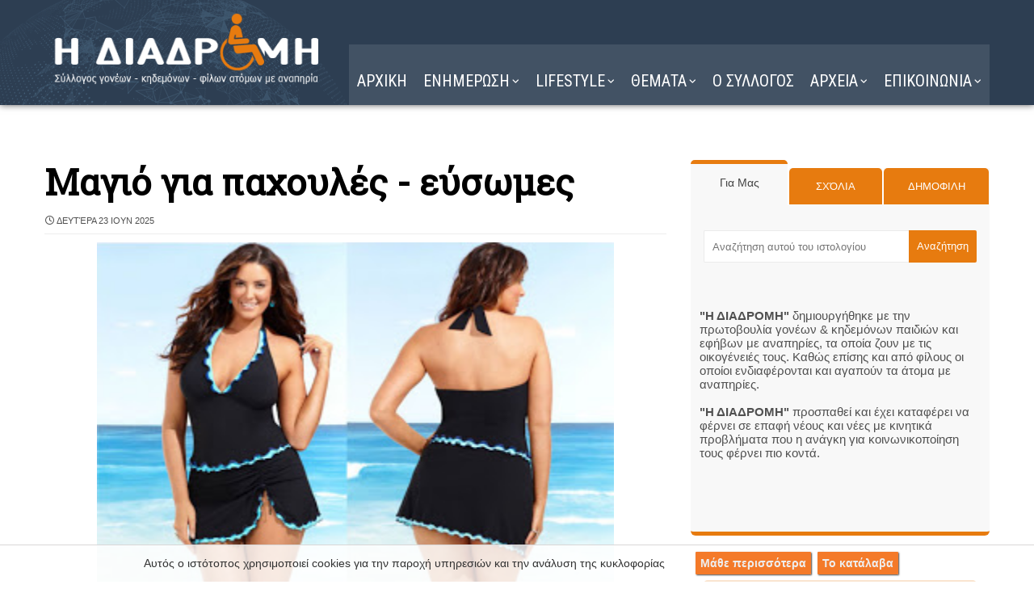

--- FILE ---
content_type: text/html; charset=UTF-8
request_url: https://www.i-diadromi.gr/2022/06/olympics-1960.html
body_size: 64427
content:
<!DOCTYPE html>
<html class='ltr' dir='ltr' xmlns='http://www.w3.org/1999/xhtml' xmlns:b='http://www.google.com/2005/gml/b' xmlns:data='http://www.google.com/2005/gml/data' xmlns:expr='http://www.google.com/2005/gml/expr'>
<head>
<!-- Google Tag Manager -->
<script>(function(w,d,s,l,i){w[l]=w[l]||[];w[l].push({'gtm.start':
new Date().getTime(),event:'gtm.js'});var f=d.getElementsByTagName(s)[0],
j=d.createElement(s),dl=l!='dataLayer'?'&='+l:'';j.async=true;j.src=
'https://www.googletagmanager.com/gtm.js?id='+i+dl;f.parentNode.insertBefore(j,f);
})(window,document,'script','dataLayer','GTM-WRJB4Z7X');</script>
<!-- End Google Tag Manager -->
<meta content='lxj6ErV281D0IxjZ1-ocx9t2aaObTciVyZmePjoA4UU' name='google-site-verification'/>
<title>
Olympics 1960  - Η ΔΙΑΔΡΟΜΗ 
</title>
<!-- Description and Keywords (start) -->
<meta content='index, follow' name='robots'/>
<meta content='IE=edge' http-equiv='X-UA-Compatible'/>
<meta content='Η διαδρομή, σύλλογος ΑμεΑ. Υποστήριξη και πληροφόρηση για ένα πιο προσβάσιμο μέλλον.' name='description'/>
<meta content='Νέα για ΑΜΕΑ, Η διαδρομή, Υγεία, Αναπηρία, Νέα τεχνολογίας, Μαγειρική, Αυτοάνοσα, Νευρικό σύστημα, Νοητικές διαταραχές, Νευρικά κύτταρα, Ανάπηροι, Ειδήσεις, Νέα, Μόδα, Αστρολογία, Ζώδια, Προβλέψεις, Αυτοάνοσο,  Συνταγές, Αρρώστια, Διάσημοι, Αναπηρία, Υπηρεσίες Αναπηρίας, Αναπηρικά Μέσα Κινητικότητας, Στήριξη Ατόμων με Αναπηρία, Αναπηρική Κοινότητα, Πρόσβαση για Άτομα με Αναπηρία, Αναπηρικά Δικαιώματα, Εκπαίδευση και Αναπηρία, Αναπηρία και Εργασία, Τεχνολογία για Άτομα με Αναπηρία, Ψυχοκοινωνική Στήριξη, Κοινότητα Αναπηρίας, Συνέδρια για Αναπηρία, Υπηρεσίες Αναπηρείας, Αναπηρική Κουλτούρα' name='keywords'/>
<!-- Description and Keywords (end) -->
<meta content='article' property='og:type'/>
<meta content='Olympics 1960, Ολυμπιακή Ημέρα 1946, Ελληνική Ολυμπιακή Επιτροπή, αναβίωση των πρώτων Ολυμπιακών Αγώνων, ΔΟΕ, ΕΛΛΑΔΑ, ΑΘΗΝΑ, ΕΟΕ,  κοινό εορτασμό, TV ' name='og:description'/>
<meta content='Η ΔΙΑΔΡΟΜΗ ' property='og:site_name'/>
<meta content='https://www.i-diadromi.gr/' name='twitter:domain'/>
<meta content='Olympics 1960 ' name='twitter:title'/>
<meta content='summary_large_image' name='twitter:card'/>
<meta content='https://blogger.googleusercontent.com/img/b/R29vZ2xl/AVvXsEgpmsTMuP9cD5Lln76nGIynkwmR3wIKw5FoYaesiUiFj6pfQhV1P86eyVc8tXojkWNe2n7Mn8bPcxNBJm601ZOU4jxO0Musi7Kgp-gOJV2SAlWQ4_5qvXB0hQ0LyLbKLpx9mSPV_pTw3yvEKnHUUX-u_9T7UGfA7ocqBm6BjFZPzTs9G3Vqn7lSF67J/w640-h638/morning_picdump_3590_640_14.jpg' name='twitter:image'/>
<meta content='Olympics 1960, Ολυμπιακή Ημέρα 1946, Ελληνική Ολυμπιακή Επιτροπή, αναβίωση των πρώτων Ολυμπιακών Αγώνων, ΔΟΕ, ΕΛΛΑΔΑ, ΑΘΗΝΑ, ΕΟΕ,  κοινό εορτασμό, TV ' name='twitter:description'/>
<meta content='width=device-width, initial-scale=1, minimum-scale=1, maximum-scale=1' name='viewport'/>
<title>Olympics 1960 </title>
<meta content='text/html; charset=UTF-8' http-equiv='Content-Type'/>
<!-- Chrome, Firefox OS and Opera -->
<meta content='#f5f5f5' name='theme-color'/>
<!-- Windows Phone -->
<meta content='#f5f5f5' name='msapplication-navbutton-color'/>
<meta content='blogger' name='generator'/>
<link href='https://www.i-diadromi.gr/favicon.ico' rel='icon' type='image/x-icon'/>
<link href='https://www.i-diadromi.gr/2022/06/olympics-1960.html' rel='canonical'/>
<link rel="alternate" type="application/atom+xml" title="Η ΔΙΑΔΡΟΜΗ  - Atom" href="https://www.i-diadromi.gr/feeds/posts/default" />
<link rel="alternate" type="application/rss+xml" title="Η ΔΙΑΔΡΟΜΗ  - RSS" href="https://www.i-diadromi.gr/feeds/posts/default?alt=rss" />
<link rel="service.post" type="application/atom+xml" title="Η ΔΙΑΔΡΟΜΗ  - Atom" href="https://www.blogger.com/feeds/4463324583282559310/posts/default" />

<link rel="alternate" type="application/atom+xml" title="Η ΔΙΑΔΡΟΜΗ  - Atom" href="https://www.i-diadromi.gr/feeds/6407381770974199387/comments/default" />
<!--Can't find substitution for tag [blog.ieCssRetrofitLinks]-->
<link href='https://blogger.googleusercontent.com/img/b/R29vZ2xl/AVvXsEgpmsTMuP9cD5Lln76nGIynkwmR3wIKw5FoYaesiUiFj6pfQhV1P86eyVc8tXojkWNe2n7Mn8bPcxNBJm601ZOU4jxO0Musi7Kgp-gOJV2SAlWQ4_5qvXB0hQ0LyLbKLpx9mSPV_pTw3yvEKnHUUX-u_9T7UGfA7ocqBm6BjFZPzTs9G3Vqn7lSF67J/w640-h638/morning_picdump_3590_640_14.jpg' rel='image_src'/>
<meta content='Olympics 1960, Ολυμπιακή Ημέρα 1946, Ελληνική Ολυμπιακή Επιτροπή, αναβίωση των πρώτων Ολυμπιακών Αγώνων, ΔΟΕ, ΕΛΛΑΔΑ, ΑΘΗΝΑ, ΕΟΕ,  κοινό εορτασμό, TV ' name='description'/>
<meta content='https://www.i-diadromi.gr/2022/06/olympics-1960.html' property='og:url'/>
<meta content='Olympics 1960 ' property='og:title'/>
<meta content='Olympics 1960, Ολυμπιακή Ημέρα 1946, Ελληνική Ολυμπιακή Επιτροπή, αναβίωση των πρώτων Ολυμπιακών Αγώνων, ΔΟΕ, ΕΛΛΑΔΑ, ΑΘΗΝΑ, ΕΟΕ,  κοινό εορτασμό, TV ' property='og:description'/>
<meta content='https://blogger.googleusercontent.com/img/b/R29vZ2xl/AVvXsEgpmsTMuP9cD5Lln76nGIynkwmR3wIKw5FoYaesiUiFj6pfQhV1P86eyVc8tXojkWNe2n7Mn8bPcxNBJm601ZOU4jxO0Musi7Kgp-gOJV2SAlWQ4_5qvXB0hQ0LyLbKLpx9mSPV_pTw3yvEKnHUUX-u_9T7UGfA7ocqBm6BjFZPzTs9G3Vqn7lSF67J/w1200-h630-p-k-no-nu/morning_picdump_3590_640_14.jpg' property='og:image'/>
<!-- Google Fonts -->
<link href='https://fonts.googleapis.com/css?family=Roboto+Condensed:400,400italic,700|Roboto+Slab|Annie+Use+Your+Telescope' rel='stylesheet' type='text/css'/>
<script crossorigin='anonymous' src='https://kit.fontawesome.com/6ecfdcf418.js'></script>
<link href='https://stackpath.bootstrapcdn.com/font-awesome/4.7.0/css/font-awesome.min.css' rel='stylesheet'/>
<link href='https://cdnjs.cloudflare.com/ajax/libs/animate.css/4.1.1/animate.min.css' rel='stylesheet'/>
<meta charset='utf8'/>
<script crossorigin='anonymous' src='https://kit.fontawesome.com/c70b87c09e.js'></script>
<link crossorigin='anonymous' href='https://pro.fontawesome.com/releases/v5.10.0/css/all.css' integrity='sha384-AYmEC3Yw5cVb3ZcuHtOA93w35dYTsvhLPVnYs9eStHfGJvOvKxVfELGroGkvsg+p' rel='stylesheet'/>
<link crossorigin='anonymous' href='https://cdnjs.cloudflare.com/ajax/libs/font-awesome/6.6.0/css/all.min.css' integrity='sha512-Kc323vGBEqzTmouAECnVceyQqyqdsSiqLQISBL29aUW4U/M7pSPA/gEUZQqv1cwx4OnYxTxve5UMg5GT6L4JJg==' referrerpolicy='no-referrer' rel='stylesheet'/>
<!-- Template Style CSS -->
<style id='page-skin-1' type='text/css'><!--
/*
-----------------------------------------------
Blogger Template Style
Name:        Ommi
License:     Premium Version
Version:     1.0
Author:      Om Templates
Author Url:  https://www.omtemplates.com/
----------------------------------------------- */
/* selection */
*::selection {background:#e77b0f; color: white !important;}
*::-moz-selection { background:#e77b0f; color: white;}
*::-o-selection { background:#e77b0f; color: white;}
*::-khtml-selection { background:#e77b0f; color: white!important;}
/*-- Reset CSS --*/
#google_translate_element { clear: both; }.thread-expanded .thread-count a { display: none; }.comments .continue { display: none!important; } a,abbr,acronym,address,applet,b,big,blockquote,body,caption,center,cite,code,dd,del,dfn,div,dl,dt,em,fieldset,font,form,h1,h2,h3,h4,h5,h6,html,i,iframe,img,ins,kbd,label,legend,li,object,p,pre,q,s,samp,small,span,strike,strong,sub,sup,tfoot,thead,tr,tt,u,ul,var{
padding:0;
border:0;
outline:0;
vertical-align:baseline;
background:0 0;
text-decoration:none
}
button,form,input,textarea{
-webkit-appearance:none;
-moz-appearance:none;
appearance:none;
border-radius:0
}
table, tbody, td, th, tr {
border: 1px solid #d9d9d9;
padding: 10px!important;
}
@media screen and (max-width: 560px) {
td {
border: 1px solid #d9d9d9!important;
padding: 5px!important;
width: 88%;
display: grid;
}
}
dl,ul{list-style-position:inside;font-weight:400;list-style:none}
ul li{list-style:none}
caption,th{text-align:center}
img{border:none;position:relative}
a,a:visited{text-decoration:none}
.clearfix{clear:both}
.section,.widget,.widget ul{margin:0;padding:0}
a{color:#e77b0f}
a:visited {color:#5EBCFC;}
a img{border:0}
abbr{text-decoration:none}
.CSS_LIGHTBOX{z-index:999999!important}
.separator a{clear:none;margin-bottom: 0 !important;}
#navbar-iframe,.feed-links,.home-link,.widget-item-control,a.quickedit{display:none!important}
.center{display:table;margin:0 auto;position:relative}
.widget>h2,.widget>h3{display:none}
h3.home-title{margin:20px 0 40px;text-align:center;font-size:45px;color:#2d3e52;font-weight:100}
body{background:#f5f5f5 url() repeat fixed top left;background-color:#fff;font-family:'Open Sans',sans-serif;font-size:14px;font-weight:400;color:#505050;word-wrap:break-word;margin:0;padding:0}
#outer-wrapper{margin:0 auto;box-shadow:0 0 5px rgba(0,0,0,.1);}
.row{position:relative;margin:0 auto;width:1170px}
#content-wrapper{margin:0px auto 0px;overflow:hidden;background: #fff;padding: 50px 20px 50px 20px;}
#content-wrapper>.container{margin:0 -15px}
#main-wrapper{float:left;overflow:hidden;width:66.66666667%;box-sizing:border-box;word-wrap:break-word;padding:0 15px;margin:0}
.index #main-wrapper{width:100%}
.index #sidebar-wrapper{display:none}
.post-body a:visited{color:none}
#sidebar-wrapper{float:right;overflow:hidden;width:33.33333333%;box-sizing:border-box;word-wrap:break-word;padding:0 15px;margin-top: 30px;margin-bottom: 70px;}
.post-image-wrap{position:relative;display:block}
.about-author .avatar-container,.comments .avatar-image-container,.post-image-link{background-color:rgba(155,155,155,.0);color:transparent!important}
.post-thumb{transition:opacity .17s ease,transform .17s ease;display:block;position:relative;width:95%;height:95%;object-fit:cover;z-index:1;opacity:0;border: 4px solid transparent;padding: 0px;position:relative;transition: all 0.25s linear 0s;transition-property: all;transition-duration: 0.25s;transition-timing-function: linear;transition-delay: 0s;}
.post-thumb:hover{border: 4px solid #F47A28;transition: all 0.25s linear 0s;transition-property: all;transition-duration: 0.25s;transition-timing-function: linear;transition-delay: 0s;background: #e77b0f;border-radius: 50%;}
@media screen and (max-width: 810px){
.related-posts .post-image-link {
width: 120px!important;
height: 120px!important;
float: left;
margin: 0 12px 0 0;
}
.related-posts:hover .post-image-link:hover {
width: 120px!important;
height: 120px!important;
position: relative;
overflow: hidden;
display: block;
}
.post-thumb {
border: 2px solid #fff;
transition: all 0.25s linear 0s;
transition-property: all;
transition-duration: 0.25s;
transition-timing-function: linear;
transition-delay: 0s;
background: #fff;
border-radius: 0%;
}
.post-thumb:hover {
border: 2px solid #F47A28;
transition: all 0.25s linear 0s;
transition-property: all;
transition-duration: 0.25s;
transition-timing-function: linear;
transition-delay: 0s;
background: #e77b0f;
border-radius: 0%;
}
}
.post-thumb.lazy-yard{opacity:1}
.hot-item-inner:hover .post-image-link .post-thumb,.post-image-link:hover .post-thumb,.post-image-wrap:hover .post-image-link .post-thumb{opacity:.9}
.index-post .post-title a{display:block;color:#000000;font-size:19px;font-weight:700;text-align: center;justify-content: center;align-items: center;font-family: "Roboto Condensed", Arial, Georgia;padding: 0px 10px 0px 10px;}
.index-post .post-title a:hover{color:#e77b0f}
#serv-tile-wrap h2{color:#2d3e52;margin-bottom:60px;text-align:center;font-size:45px;font-weight:100}
#service-wrapper h2{color:#2D3E52;margin-bottom:50px;margin-top: 50px;text-align:center;font-size:30px;font-weight:600}
/*============ 2. Preloader ============*/
/* ######## Slider Css ######################### */
#slider-wrapper .no-items{margin:0;border-bottom:1px solid #ebebeb}
#slider-section{margin:0 auto}
#slider-section .widget,#slider-section .widget > .widget-title{display:none}
#slider-section .show-slider{display:block!important}
#slider-section .show-slider .widget-content{height:740px;overflow:hidden}
.loader{position:relative;height:100%;overflow:hidden;display:block;margin:0}
.loader:after{content:'';position:absolute;top:50%;left:50%;width:28px;height:28px;margin:-16px 0 0 -16px;border:2px solid #ffb46a;border-right-color:rgba(155,155,155,0.2);border-radius:100%;animation:spinner 1.1s infinite linear;transform-origin:center}
@-webkit-keyframes spinner {
0%{-webkit-transform:rotate(0deg);transform:rotate(0deg)}
to{-webkit-transform:rotate(1turn);transform:rotate(1turn)}
}
@keyframes spinner {
0%{-webkit-transform:rotate(0deg);transform:rotate(0deg)}
to{-webkit-transform:rotate(1turn);transform:rotate(1turn)}
}
.index-post-wrap .social{margin-top:0}
.index-post-wrap .social ul:before{border-top:1px solid #e1e1e1;bottom:50%;margin-bottom:-1px;content:"";right:185px;position:absolute;width:100%}
.index-post-wrap .social ul:after{border-top:1px solid #e1e1e1;bottom:50%;margin-bottom:-1px;content:"";left:185px;position:absolute;width:100%}
.index-post-wrap .social ul{position:relative;display:inline-block}
.index-post-wrap .social ul li{display:inline-block}
.index-post-wrap .social ul li a{margin:0 0 0 2px;display:block;border-radius:50%;width:25px;height:25px;line-height:24px;border:1px solid #d2d2d2;color:#d2d2d2;-webkit-transition:all .3s ease;transition:all .3s ease}
.index-post-wrap .social ul li a:hover{color:#fff;background:#9272ce}
#slider-wrapper{text-align: center;padding: 0;background: url(https://blogger.googleusercontent.com/img/a/AVvXsEhGgbixlernGARALJZPLKoYs-iQQNGHX9VZDycoL3H5zLJKnbTRYQ-EVYOuenJI2889cdUrgWY3jDefQnWLys8XCERhax6VsPMgNikQtkeQU-0IPZMkr-qv95HmguN7P-KWqJlNQaVLbKx2FINegJNVtY_SaAgyjuasSn-Bby3tr_4AS_BTk3gqETXO2Q) no-repeat center;background-attachment: scroll;background-size: auto;background-attachment: scroll;background-size: auto;background-attachment: fixed;background-size: cover;margin-bottom: 10px;box-sizing: border-box;position: relative;width: 100%;height: 780px;}
@media screen and (max-width: 560px) {
#slider-wrapper {
background: url(https://blogger.googleusercontent.com/img/a/AVvXsEiqXdsV9Mr6j-sw4niBY0QXv0dvitVF4W9KSUDRpS9e8DCMtiIz4KBK8SUlaPnz2--fi_tBXuN5O7ATZZmhxg4nsd3AXP7l9ZpocmlYYwbSEVOH8x30FdhxJoO3tb9gKBlhD7M0dmwUPzaXuVYIFYRm4841c1qGhgaGkIYHaLhCTIKRUtFA32YB1Q33Tg) no-repeat center;
background-attachment: fixed;
background-size: cover;
width: 100%;
height: 718px;
}
}
.main-slider{position:relative;overflow:hidden;height:740px}
.ak p{background-color:#ffb46a;padding: 10px 22px;border-radius: 25px;margin-bottom:0;color:#fff;font-size:13px;font-weight:700;display:inline-block;text-transform: uppercase}
.ak {display: block}
.main-slider .slider-item{position:relative;float:left;width:100%;overflow:hidden;box-sizing:border-box}
.slider-item-inner{position:relative;float:left;width:100%;height:100%;overflow:hidden;display:block}
.main-slider .post-image-link{width:100%;height:100%;position:relative;overflow:hidden;display:block}
.main-slider .post-info-wrap{position: absolute;top: 50%;left: 0;right: 0;margin: auto;padding: 25px;z-index: 3;text-align: center;-webkit-transform: translateY(-50%);transform: translateY(-50%)}
.main-slider .post-info{position:relative;overflow:hidden;display:block;z-index:10;width:50%;margin:0 auto}
.main-slider .post-date{font-size:11px;color:#fff;margin:0}
.main-slider .post-title{text-transform: capitalize;font-size: 32px;font-weight:700;line-height:1.5em;margin-top:0;margin-bottom:15px;position:relative;z-index:100;overflow:hidden}
.main-slider .post-title a{color:#fff;display:block}
.main-slider .post-snippet{text-align: center;color:#fff;margin-bottom:10px;font-size:18px}
.show-slider .no-posts{position:absolute;top:calc(50% - 50px);left:0;width:100%;text-align:center}
.slick-slider{display:block;box-sizing:border-box;-webkit-user-select:none;-moz-user-select:none;-ms-user-select:none;user-select:none;-webkit-touch-callout:none;-khtml-user-select:none;-ms-touch-action:pan-y;touch-action:pan-y;-webkit-tap-highlight-color:transparent}
.slick-list{display:block;overflow:hidden;margin:0 -9px;padding:0}
.slick-list:focus{outline:none}
.slick-list.dragging{cursor:pointer;cursor:hand}
.slick-slider .slick-track,.slick-slider .slick-list{-webkit-transform:translate3d(0,0,0);-moz-transform:translate3d(0,0,0);-ms-transform:translate3d(0,0,0);-o-transform:translate3d(0,0,0);transform:translate3d(0,0,0)}
.slick-track{position:relative;top:0;left:0;display:block;margin-left:auto;margin-right:auto}
.slick-track:before,.slick-track:after{display:table;content:''}
.slick-track:after{clear:both}
.slick-loading .slick-track{visibility:hidden}
.slick-slide{display:none;float:left;height:100%;padding:0 9px;min-height:1px}
[dir='rtl'] .slick-slide{float:right}
.slick-slide img{height: 740px;display:block}
.slick-slide.slick-loading img{display:none}
.slick-slide.dragging img{pointer-events:none}
.slick-initialized .slick-slide{display:block}
.slick-loading .slick-slide{visibility:hidden}
.slick-vertical .slick-slide{display:block;height:auto;border:1px solid transparent}
.slick-arrow.slick-hidden{display:none}
.slick-arrow{position:absolute;top:calc(50% - 50px);width:30px;height:40px;background-color:#ffb46a;font-size:20px;color:#fff;text-align:center;line-height:40px;cursor:pointer;z-index:0;margin:0;transition:all .17s ease}
.slick-arrow:before{font-family:FontAwesome;font-weight:400}
.slick-prev{padding:0;left:0}
.slick-prev:before{content:'\f104'}
.slick-next{padding:0;right:0;opacity:0}
.slick-next:before{content:'\f105'}
.main-slider:hover .slick-arrow{}
.main-slider .post-info .post-tag{position:unset;text-transform:capitalize;color:#b3b3b3;font-size:13px;letter-spacing:.04em;font-style:italic}
.main-slider .post-date{text-transform:capitalize;color:#b3b3b3;font-size:13px;letter-spacing:.04em;font-style:italic}
.widget ul.slick-dots{position: absolute;
bottom: 30px;
display: block;
width: 100%;
padding: 0;
margin: 0;
list-style: none;
text-align: center;
display: table!important;
margin: 0;
}
.slick-dots li{
border-radius:100%;
position: relative;
display: inline-block;
height: 10px;
border-radius:100%;
width:10px;
margin: 0 5px;
padding: 1px 1px 1px 0;
cursor: pointer;
text-align: center;
}
.slick-dots li:last-child{padding:0}
.slick-dots li button{font-size:0;line-height:0;display:block;border-radius:100%;height:10px;padding:5px;cursor:pointer;color:transparent;border:0;outline:none;width:100%;background:#000000}
.slick-dots li button:hover,.slick-dots li button:focus{outline:none}
.slick-dots li button:hover:before,.slick-dots li button:focus:before{opacity:1}
.slick-dots li.slick-active button{background:#ffb46a}
#slider-wrapper .post-image-link:before {
content: '';
position: absolute;
left: 0;
right: 0;
bottom: 0;
height: 100%;
background-image: linear-gradient(to bottom,transparent,rgba(0,0,0,.8));
-webkit-backface-visibility: hidden;
backface-visibility: hidden;
z-index: 2;
opacity: 1;
margin: 0;
transition: opacity .25s ease;
}
h3.down-tile-box-title {
font-size: 18px;
}
#down-title-wrap {
margin: 25px 60px;
}
/*=====================================
= EXE
====================================*/
.exe-photo{border-radius: 50%;border: 2px solid #e77b0f;padding: 5px;transition: all 0.25s linear 0s;transition-property: all;transition-duration: 0.25s;transition-timing-function: linear;transition-delay: 0s;}
.exe-photo:hover{border-radius: 0%;border: 2px solid #e77b0f;transition: all 0.25s linear 0s;transition-property: all;transition-duration: 0.25s;transition-timing-function: linear;transition-delay: 0s;}
.exe-radio{background:#E77B0F;cursor: pointer;width: auto;height: 100px;color:#fff;text-align: center;justify-content: center;align-items: center;display: flex;top: -10px;position: relative;font-size: 25px;font-weight: 100;margin-bottom: 18px;transition: 0.3s;left: -20px;margin-right: -20px;}
.exe-radio:hover{background:#2D3E52;left: 0px;margin-right: 0px;transition: 0.3s;}
.exe-skp{background: #ffffff0d;opacity: 0.7;transition: background-color 0.5s ease 0s;transition: background-color .5s;-moz-transition: background-color .5s;-o-transition: background-color .5s;-webkit-transition: background-color .5s;border-radius: 4px;height: auto;}
@media screen and (max-width: 560px) {
.exe-radio23 {
background: #ffd800;
cursor: pointer;
width: auto;
height: 120px;
color: #fff;
text-align: center;
justify-content: center;
align-items: center;
display: flex;
top: 80px;
position: relative;
font-weight: 100;
transition: 0.3s;
left: -20px;
margin-right: -20px;
z-index: 1;
}
}
.exe-skp:hover{opacity: 1;transition: background-color 0.5s ease 0s;transition: background-color .5s;-moz-transition: background-color .5s;-o-transition: background-color .5s;-webkit-transition: background-color .5s;background: #ca6603;}
.exe-sidebar{transition: 0.7s;}
.exe-sidebar:hover{-webkit-filter: grayscale(100%); filter: grayscale(100%);transition: 0.7s;}
.blogger-clickTrap { display: none; }
.exe_color{
color: #5EBCFC!important;
-webkit-transition: all 0.25s linear 0s;
-moz-transition: all 0.25s linear 0s;
-ms-transition: all 0.25s linear 0s;
-o-transition: all 0.25s linear 0s;
transition: all 0.25s linear 0s;
background: #3c5166;
padding: 10px;
}
.exe_color:hover{
color: #ffffff!important;
text-decoration: none;
-webkit-transition: all 0.25s linear 0s;
-moz-transition: all 0.25s linear 0s;
-ms-transition: all 0.25s linear 0s;
-o-transition: all 0.25s linear 0s;
transition: all 0.25s linear 0s;
margin-left: 10px;
background: #e77b0f;
}
.exe-right {
right: -10px;
background: #d70404;
padding: 5px 10px 5px 0px;
border-radius: 20px;
position: relative;
font-size: 20px;
}
@media screen and (max-width: 560px) {
.exe-right {
background: #d70404;
padding: 2px 20px 5px 0px;
border-radius: 20px;
position: relative;
font-size: 16px;
font-weight: 800;
}
}
.exe-popular{position: relative;width: 72px;height: 72px;float: left;overflow: hidden;display: block;vertical-align: middle;margin: 0 12px 0 0;background: #fff;-webkit-border-radius: 50%;border-radius: 50%;-moz-border-radius: 50%;padding: 3px;transition: all 0.25s linear 0s;transition-property: all;transition-duration: 0.25s;transition-timing-function: linear;transition-delay: 0s;}
.exe-popular:hover{background: #fff;-webkit-border-radius: 0%;border-radius: 0%;-moz-border-radius: 0%;padding: 3px;transition: all 0.25s linear 0s;transition-property: all;transition-duration: 0.25s;transition-timing-function: linear;transition-delay: 0s;}
.exe5 {margin: 0px 0px auto 5px;}
.exe5:hover {opacity:0.6}
.exe-related-posts{
width: 174px;
height: 174px;
position: relative;
overflow: hidden;
display: block;
border: 2px solid transparent;
transition: all 0.25s linear 0s;
transition-property: all;
transition-duration: 0.25s;
transition-timing-function: linear;
transition-delay: 0s;
background: transparent;
}
.exe-related-posts:hover{
width: 174px;
height: 174px;
border: 2px solid #F47A28;
transition: all 0.25s linear 0s;
transition-property: all;
transition-duration: 0.25s;
transition-timing-function: linear;
transition-delay: 0s;
background: #e77b0f;
border-radius: 50%;
}
a {color:#ff0000}
a:hover {color:#000}
/*=====================================
= GOOGLE TRANSLATE
====================================*/
.goog-te-gadget-simple {
background-color: #fff;
border-left: 1px solid #d5d5d5;
border-top: 1px solid #9b9b9b;
border-bottom: 1px solid #e8e8e8;
border-right: 1px solid #d5d5d5;
font-size: 13pt;
display: inline-block;
padding-top: 1px;
padding-bottom: 2px;
cursor: pointer;
zoom: 1;
*display: inline;
padding: 20px!important;
width: 280px;
}
/*=====================================
= BLOG ARCHIVE
====================================*/
.BlogArchive #ArchiveList ul.flat li {
font-size: 15px;
padding: 10px;
margin: 0;
text-indent: 0;
background: #F8F8F8;
border-bottom: 1px solid #d8d7d7;
transition: all .2s ease-in-out .2s;
}
.BlogArchive #ArchiveList ul.flat li:hover {
background: #f9dcc0;
transition: all .1s ease-in-out 0s;
}
#ArchiveList {
text-align: left;
overflow: auto;
height: 409px;
border-bottom: 5px solid #E77B0F;
border-bottom-left-radius: 6px;
border-bottom-right-radius: 6px;
margin-top: -15px;
}
/*-- TABS SIDEBAR --*/
/* Tab Widget */
.tabviewsection {
background: #f8f8f8;
text-transform: uppercase;
border-bottom: 5px solid #e77b0f;
border-bottom-left-radius: 6px;
border-bottom-right-radius: 6px;
float: left;
width: 100%;
}
.tabs-widget {
list-style: none;
list-style-type: none;
margin: 0 0 10px 0;
padding: 0;
}
.tabs-widget li {
list-style: none;
list-style-type: none;
padding: 0;
float: left;
border-right: 2px solid #fff;
}
.tabs-widget li a {
color: #fff;
display: block;
padding-right: 16.5px;
padding-left: 16px;
font-size: 13px;
padding-top: 15px;
padding-bottom: 15px;
text-decoration: none;
border-top-left-radius: 5px;
border-top-right-radius: 5px;
}
.tabs-widget-content {
}
.tabviewsection {
margin-top: 10px;
margin-bottom: 10px;
}
@media screen and (max-width: 560px) {
.tags_tab {
width: 89px!important;
text-align: center;
}
.about_tab {
width: 96px!important;
text-align: center;
}
li.laster {
border: 0px;
width: 120px!important;
text-align: center;
}
}
.tags_tab {
width: 115px;
text-align: center;
}
.about_tab {
width: 120px;
text-align: center;
}
li.laster {
border: 0px;
width: 130px;
text-align: center;
}
.blog-mobile-link {
display: none;
}
.tabs-widget li a {
padding-right: 20px;
padding-left: 20px;
}
.tabs-widget {
height: 51px;
}
.tw-authors {
width: 570px;
}
.tabviewsection h2 {
display: block;
}
.tabs-widget li a.tabs-widget-current {
padding-bottom: 20px;
margin-top: -10px;
background: #f8f8f8;
color: #444;
text-decoration: none;
border-top: 5px solid #e77b0f;
font-size: 14px;
text-transform: capitalize;
}
.tabs-widget li a {
background: #e77b0f;
}
/*-- Page Navigation --*/
@media screen and (max-width: 560px) {
.displaypageNum a, .showpage a, .pagecurrent {
display: inline-block;
margin-bottom: 10px;
}
}
@media screen and (max-width: 1100px) {
.displaypageNum a, .showpage a, .pagecurrent {
display: inline-block;
margin-bottom: 10px;
}
}
#blog-pager{clear:both;margin:30px auto;text-align:center; padding: 7px; }
.blog-pager {background: none;}
.displaypageNum a,.showpage a,.pagecurrent{font-size: 15px;padding: 10px 22px;margin-right:5px; color: #222; background-color:#f5f3f3; border: 1px solid #EEEEEE;}
.displaypageNum a:hover,.showpage a:hover, .pagecurrent{background:#2d3e52;text-decoration:none;color: #fff;}
#blog-pager .pagecurrent{font-weight:bold;color: #fff;background:#ff0000;}
.showpageOf{display:none!important}
#blog-pager .pages{border:none;}
.snip1401 {
font-family: 'Playfair Display', Arial, sans-serif;
position: relative;
overflow: hidden;
margin: 10px;
min-width: 230px;
max-width: 317px;
max-height: 220px;
width: 100%;
color: #000000;
text-align: center;
font-size: 16px;
}
.snip1401 * {
-webkit-box-sizing: border-box;
box-sizing: border-box;
-webkit-transition: all 0.35s ease;
transition: all 0.35s ease;
}
.snip1401 img {
max-width: 100%;
backface-visibility: hidden;
}
.snip1401 figcaption {
position: absolute;
top: 0;
bottom: 0;
right: 0;
z-index: 1;
opacity: 1;
padding: 50px 0 50px 0px;
background-color: #ffffff;
-webkit-transform: translateX(150%);
transform: translateX(150%);
text-align: center;
justify-content: center;
align-items: center;
display: grid;
}
.snip1401 figcaption:before {
position: absolute;
top: 50%;
-webkit-transform: translateY(-50%);
transform: translateY(-50%);
right: 100%;
content: '';
width: 0;
height: 0;
border-style: solid;
border-width: 120px 120px 120px 0;
border-color: transparent #ffffff transparent transparent;
}
.snip1401 h3,
.snip1401 p {
line-height: 1.5em;
margin: 0;
}
.snip1401 h3 {
margin: 0 0 5px;
line-height: 1.1em;
font-weight: 900;
font-size: 1.4em;
opacity: 0.75;
}
.snip1401 p {
font-size: 0.8em;
}
.snip1401 i {
position: absolute;
bottom: 0;
left: 0;
padding: 20px 30px;
font-size: 44px;
color: #ffffff;
opacity: 0;
}
.snip1401 a {
position: absolute;
top: 0;
bottom: 0;
left: 0;
right: 0;
z-index: 1;
}
.snip1401:hover img,
.snip1401.hover img {
zoom: 1;
filter: alpha(opacity=50);
-webkit-opacity: 0.5;
opacity: 0.5;
}
.snip1401:hover:after,
.snip1401.hover:after,
.snip1401:hover figcaption,
.snip1401.hover figcaption,
.snip1401:hover i,
.snip1401.hover i {
-webkit-transform: translateX(0);
transform: translateX(0);
opacity: 1;
}
@media (max-width: 560px) {
.snip1401 {margin: 0px 0px 0px 0px!important;}
}
/*-- Featured-wrapper CSS --*/
#featured-wrapper{margin-bottom:30px}
#featured-wrapper .widget-title{display:none}
#featured-wrapper .post-tag{position:static;margin-bottom:8px;display:inline-block}
#featured-wrapper .jump-link.flat-button a{background:red;padding:5px 10px;display:inline-block;margin:10px 0;color:#fff}
#featured-wrapper .FeaturedPost .post-image-link{display:block;position:relative;width:100%;height:460px;overflow:hidden}
#featured-wrapper .FeaturedPost .post-image-link:before{content:'';display:block;position:absolute;width:100%;top:0;bottom:0;background:-moz-linear-gradient(top,rgba(0,0,0,0) 0,rgba(0,0,0,1) 65%,rgba(0,0,0,1) 100%);background:-webkit-linear-gradient(top,rgba(0,0,0,0) 0,rgba(0,0,0,1) 65%,rgba(0,0,0,1) 100%);background:linear-gradient(to bottom,rgba(0,0,0,0) 0,rgba(0,0,0,1) 65%,rgba(0,0,0,1) 100%);opacity:.6;z-index:2}
#featured-wrapper .FeaturedPost .post-content{position:relative;overflow:hidden}
#featured-wrapper .FeaturedPost .post-info{box-sizing:border-box;width:565px;position:absolute;top:50%;left:18%;margin:auto;padding:20px 25px;z-index:3;text-align:left;-webkit-transform:translateY(-50%)}
#featured-wrapper .FeaturedPost .post-title{font-size:22px;overflow:hidden;font-weight:500;line-height:1.5em;margin:0 0 15px}
#featured-wrapper .FeaturedPost .post-snippet{color:#fff;margin-bottom:8px}
#featured-wrapper .FeaturedPost .post-title a{color:#fff;display:block;transition:color .17s ease}
#featured-wrapper .FeaturedPost .post-title a:hover{color:#e77b0f}
/*-- Count-Wrapper CSS --*/
#serv-tile-wrap{background:#fff;display:none;float:left;width:100%;margin:0;padding:40px 0}
#serv-tile-wrap .container{position:relative;margin:0 auto -40px;top: -40px;}
#serv-tile{display:grid;grid-template-columns:repeat(4,1fr);margin:0}
#serv-tile .widget{display:block;box-sizing:border-box;text-align:center;margin-bottom:20px}
#serv-tile .widget:nth-child(1n){background:#F5AB19}
#serv-tile .widget:nth-child(2n){background:#FD7700}
#serv-tile .widget:nth-child(3n){background:#FD5800}
#serv-tile .widget:nth-child(4n){background:#ff0000}
#serv-tile .widget:nth-child(5n){background:#6639b6}
#serv-tile .widget:nth-child(6n){background:#e77b0f}
#serv-tile .widget:nth-child(7n){background:#3949a0}
#serv-tile .widget:nth-child(8){background:#9a69cb}
.serv-tile-box-avatar{height:195px;position:relative;-webkit-border-radius:9px;-khtml-border-radius:9px;-moz-border-radius:9px;-ms-border-radius:9px;-o-border-radius:9px;border-radius:9px;text-align:center;line-height:60px;margin:0}
.serv-tile-box-avatar i{display:block;line-height:60px;font-size:30px;font-weight:400;font-style:normal;margin:0;color:#fff}
.serv-tile-box-avatar img{width:100%;height:195px}
.serv-tile-box-info{padding:30px 20px;text-align:left;margin-top:0;overflow:hidden;box-sizing:border-box;color:#fff}
.serv-tile-box-title{font-size:22px;font-weight:700;margin:0;text-align: center;}
.serv-tile-box-meta{font-size:16px;line-height:1.75;text-align: center;}
.down-tile-box-info{color:#000;text-align:left}
.down{box-sizing:border-box;overflow:hidden;display:grid;grid-template-columns:repeat(2,1fr)}
#down-tile-right .down-tile-box-avatar img{width:100%;height:250px}
#down-tile-left .down-tile-box-avatar img{width:95%;margin: 10px;background: transparent;border-radius: 5px;padding: 10px 10px 10px;box-shadow: 5px 5px 45px -27px rgb(0 0 0 / 50%);}
.down-1{font-weight:700;padding:15px 0;border-bottom:2px solid #e77b0f;box-sizing:border-box;height:62px;line-height:30px;color:#000;font-size:16px}
.down-1 i{color:#ff0000;float:left;font-size:30px;margin-right:10px}
.down-2{box-sizing:border-box;color:#000;font-weight:500;padding:15px 0}
#down-tile-right{padding:0 25px;box-sizing:border-box}
.combo{color:#000;text-align:center;display:grid;grid-template-columns:repeat(2,1fr)}
.combo i{color:#e77b0f;display:block;font-size:40px;margin-bottom:15px}
.combo li{padding:15px 0;margin-bottom:20px;width:100%}
.combo a{display:block;margin-top:15px}
.intro-action a,.service-action a{font-weight:600;display:inline-block;height:32px;background-color:#fff;font-size:15px;color:#000;line-height:32px;padding:10px 30px 10px 30px;margin:10px 0px 0px 0px;border-radius:0px;transition:background .17s ease,}
.intro-action a,.service-action a:hover{background-color:#2D3E52;color:#ffffff;}
/*-- Top-Wrapper CSS --*/
#top-bar{z-index:20;top:0;width:100%;height:130px;display:block;position: fixed;background: #2D3E52;box-shadow: 0 0px 8px #5e5e5e;background-image: url(https://blogger.googleusercontent.com/img/a/AVvXsEizEN009oilrigVi_yFG1m1SqsvtojOR9SE8Pfipr2tTNIGbfom0Tst-KeM7RDagBtGRDiEFvMyWYSabQyCTPNyBnQX2v_ZGVYI97kejy7puzKufw8ibcaCxmzIUarWcZsegrbpb7IqT4MBDVMA7rY6dvZEBpHsEP2ovr-cpw9G8x60ZY0gdoIoeeJ0),url();background-repeat: no-repeat,no-repeat;background-position: left top,right top;}
#top-bar .container{position:relative;height:140px;text-align:center;margin:0 auto;}
.top-bar-nav{transform:translateY(0);-webkit-transform:translateY(0);-moz-transform:translateY(0);position:absolute;left:0;display:block}
.top-bar-nav .widget>.widget-title{display:none}
.top-bar-nav ul li{float:left}
.top-bar-nav ul li>a{letter-spacing:.2px;height:70px;display:block;color:#000000;font-size:13px;font-weight:500;line-height:70px;text-transform:capitalize;margin:0 0 0 15px;padding:0;transition:color .17s}
.top-bar-nav ul li>a>i{vertical-align:middle;margin-right:6px;position:relative;top:-1px}
.top-bar-nav ul li:first-child>a{padding:0 5px 0 0;margin:0}
.top-bar-nav ul>li:hover>a{color:#ffb46a}
.top-bar-social{display:none;transform:translateY(0);-webkit-transform:translateY(0);-moz-transform:translateY(0);position:absolute;top:0;right:0}
.top-bar-social .widget>.widget-title{display:none}
.top-bar-social ul>li{float:left;display:inline-block}
.top-bar-social ul>li>a{line-height:90px;display:block;color:#000000;text-decoration:none;font-size:13px;text-align:center;padding:0 5px;margin:0 15px 0 0;transition:color .17s}
.top-bar-social ul>li:last-child>a{padding:0;margin:0}
.top-bar-social ul>li:hover>a{color:#ffb46a}
.top-bar-social.social.mobile-social ul>li:hover>a{color:#000000}
.mobile-menu .top-bar-nav ul li a,.mobile-menu .top-bar-social ul li a{line-height:35px;display:block}
.mobile-menu .top-bar-nav ul li,.mobile-menu .top-bar-social ul li{width:auto;display:inline-block}
.mobile-menu .top-bar-nav,.mobile-menu .top-bar-social{height:35px;text-align:left}
.social-counter .facebook a{background-color:#3b5999}
.social-counter .twitter a{background-color:#00acee}
.social-counter .gplus a{background-color:#db4a39}
.social-counter .youtube a{background-color:#f50000}
.social-counter .instagram a{background:linear-gradient(15deg,#ffb13d,#dd277b,#4d5ed4)}
.social-counter .pinterest a{background-color:#ca2127}
.social-counter .dribbble a{background-color:#ea4c89}
.social-counter .linkedin a{background-color:#0077b5}
.social-counter .tumblr a{background-color:#365069}
.social-counter .twitch a{background-color:#6441a5}
.social-counter .rss a{background-color:#ffc200}
.social-counter .skype a{background-color:#00aff0}
.social-counter .stumbleupon a{background-color:#eb4823}
.social-counter .vk a{background-color:#4a76a8}
.social-counter .stack-overflow a{background-color:#f48024}
.social-counter .github a{background-color:#24292e}
.social-counter .soundcloud a{background:linear-gradient(#ff7400,#ff3400)}
.social-counter .behance a{background-color:#191919}
.social-counter .digg a{background-color:#1b1a19}
.social-counter .delicious a{background-color:#0076e8}
.social-counter .codepen a{background-color:#000}
.social-counter .reddit a{background-color:#ff4500}
.social-counter .whatsapp a{background-color:#3fbb50}
.social-counter .snapchat a{background-color:#ffe700}
.social-counter .email a{background-color:#888}
.social-counter .external-link a{background-color:#202020}
.social a:before{display:inline-block;font-family:FontAwesome;font-style:normal;font-weight:400}
.social .blogger a:before{content:"\f37d"}
.social .facebook a:before{content:"\f09a";color:#fff}
.social .twitter a:before{content:"\e61b";color:#fff}
.social .gplus a:before{content:"\f0d5"}
.social .rss a:before{content:"\f09e"}
.social .youtube a:before{content:"\f167"}
.social .skype a:before{content:"\f17e"}
.social .stumbleupon a:before{content:"\f1a4"}
.social .tumblr a:before{content:"\f173"}
.social .vk a:before{content:"\f189"}
.social .stack-overflow a:before{content:"\f16c"}
.social .github a:before{content:"\f09b"}
.social .linkedin a:before{content:"\f0e1";color:#fff}
.social .dribbble a:before{content:"\f17d"}
.social .soundcloud a:before{content:"\f1be"}
.social .behance a:before{content:"\f1b4"}
.social .digg a:before{content:"\f1a6"}
.social .instagram a:before{content:"\f16d"}
.social .pinterest a:before{content:"\f0d2";color:#fff}
.social .twitch a:before{content:"\f1e8"}
.social .delicious a:before{content:"\f1a5"}
.social .codepen a:before{content:"\f1cb"}
.social .reddit a:before{content:"\f1a1"}
.social .whatsapp a:before{content:"\f232";color:#fff}
.social .snapchat a:before{content:"\f2ac"}
.social .email a:before{content:"\f0e0";color:#fff}
.social .external-link a:before{content:"\f35d"}
.social-color .blogger a{background-color:#ff5722}
.social-color .facebook a{background-color:#3b5999}
.social-color .twitter a{background-color:#00acee}
.social-color .gplus a{background-color:#db4a39}
.social-color .youtube a{background-color:#f50000}
.social-color .instagram a{background:linear-gradient(15deg,#ffb13d,#dd277b,#4d5ed4)}
.social-color .pinterest a{background-color:#ca2127}
.social-color .dribbble a{background-color:#ea4c89}
.social-color .linkedin a{background-color:#0077b5}
.social-color .tumblr a{background-color:#365069}
.social-color .twitch a{background-color:#6441a5}
.social-color .rss a{background-color:#ffc200}
.social-color .skype a{background-color:#00aff0}
.social-color .stumbleupon a{background-color:#eb4823}
.social-color .vk a{background-color:#4a76a8}
.social-color .stack-overflow a{background-color:#f48024}
.social-color .github a{background-color:#24292e}
.social-color .soundcloud a{background:linear-gradient(#ff7400,#ff3400)}
.social-color .behance a{background-color:#191919}
.social-color .digg a{background-color:#1b1a19}
.social-color .delicious a{background-color:#0076e8}
.social-color .codepen a{background-color:#000}
.social-color .reddit a{background-color:#ff4500}
.social-color .whatsapp a{background-color:#3fbb50}
.social-color .snapchat a{background-color:#ffe700}
.social-color .email a{background-color:#888}
.social-color .external-link a{background-color:#000000}
/*-- Header-Wrapper CSS --*/
#header-wrap{position:relative;margin:0}
.header-header{text-align:center;background-color:#fff;width:100%;height:70px;position:relative;overflow:hidden;padding:30px 0 0}
.header-headers{text-align:center;background-color:#fff;width:100%;position:relative;overflow:hidden;margin-bottom:30px}
#header-wrap .header-header{padding-bottom:30px}
.header-header .container{position:relative;margin:0 auto}
.header-logo{float:left;padding:15px 0;display:inline-block;position:relative;width:auto;max-width:100%;max-height:60px;margin:0}
.header-logo .header-image-wrapper{display:block;max-height:60px;height:100%}
.header-logo img{max-width:100%;max-height:90px;margin:0}
.header-logo h1{color:#000000;font-size:35px;margin:0;line-height:60px;text-transform:uppercase}
.header-logo p{font-size:12px;margin:5px 0 0}
.header-ads{position:relative}
.header-ads .widget>.widget-title{display:none}
.header-ads .widget{max-width:100%}
.header-ads .widget .widget-content{width:100%;max-width:100%;max-height:90px;line-height:1}
/*-- Lower-Wrapper CSS --*/
.lower-menu{height:34px;line-height:34px;float:right;margin-top:5px}.lower-menu ul li{display:inline-block}.lower-menu ul li a{font-weight: 600;color:#000;font-size:13px;padding:0 10px 0 0;display:block;letter-spacing:.2px}.lower-menu ul li a:hover{color:#e77b0f}.lower-menu ul li:last-child a{padding-right:0}
/*-- Menu-Wrapper CSS --*/
.header-menu{float:right;display:inline-block;height:75px;z-index:10;font-size:13px;margin:0;margin-top:55px;background: #ffffff1a;}.header-menu .container{position:relative;margin:0 auto;padding:0;background-color:#ffb46a}#main-menu .widget,#main-menu .widget>.widget-title{display:none}#main-menu .show-menu{display:block}#main-menu{display:inline-block;height:90px;z-index:15}#main-menu ul>li{text-align:left;float:left;position:relative;margin:0;padding:0;transition:background .17s}#main-menu ul>li>a{font-family: "Roboto Condensed", Arial, Georgia;letter-spacing:0px;position:relative;color:#ffffff;font-size:20px;font-weight:500;text-transform:uppercase;line-height:90px;display:inline-block;margin:0;padding:0 10px;height: 75px;transition:color .17s ease}#main-menu ul>li>a:hover{background: #2d3e529c;}#main-menu ul>li>a>i,.mobile-menu ul li a i{vertical-align:middle;margin-right:6px;position:relative;top:-1px}#main-menu ul>li>ul{position:absolute;float:left;left:0;top:90px;width:230px;background-color:#000000;z-index:99999;margin:-15px 0px 1px 0px;padding:0;box-shadow:0 3px 5px rgba(0,0,0,.2);visibility:hidden;opacity:0}#main-menu ul>li>ul>li>ul{position:absolute;float:left;top:0;left:100%;margin:0}#main-menu ul>li>ul>li{display:block;float:none;position:relative;transition:all .17s ease}#main-menu ul>li>ul>li a{background: #2D3E52;width:230px;display:block;height:46px;font-size:17px;color:#fff;line-height:46px;box-sizing:border-box;margin:0;padding:0 15px;}#main-menu ul>li>ul>li:hover{background-color:rgba(0,0,0,.2)}#main-menu ul>li>ul>li:hover>a{background-color:#fd7700;color:#fff}#main-menu ul>li.has-sub>a:after{content:'\f107';float:right;font-family:FontAwesome;font-size:10px;font-weight:400;margin:0 0 0 3px}#main-menu ul>li>ul>li.has-sub>a:after{content:'\f105';float:right;margin:0}#main-menu .mega-menu{position:static!important}#main-menu .mega-menu>ul{width:100%;box-sizing:border-box;padding:20px 10px}#main-menu .mega-menu>ul.mega-menu-inner{overflow:hidden}#main-menu ul>li:hover>ul,#main-menu ul>li>ul>li:hover>ul{visibility:visible;opacity:1}#main-menu ul ul{transition:all .17s ease}.mega-menu-inner .mega-item{float:left;width:25%;box-sizing:border-box;padding:0 10px}.mega-menu-inner .mega-content{position:relative;width:100%;overflow:hidden;padding:0}.mega-content .post-image-wrap{width:100%;height:140px;overflow:hidden}.mega-content .post-image-link{width:100%;height:100%;z-index:1;display:block;position:relative;overflow:hidden}.mega-content .post-title{position:relative;font-size:14px;font-weight:500;line-height:1.5em;margin:10px 0 7px}.mega-content .post-title a{display:block;color:#fff;transition:color .17s}.mega-content:hover .post-title a{color:#e77b0f}.mega-content .post-meta{color:#aaa}.no-posts{float:left;width:100%;height:100px;line-height:100px;text-align:center}.mega-menu .no-posts{line-height:60px;color:#000000}.hide-search,.show-search{position:absolute;right:0;top:0;display:none;width:48px;height:48px;line-height:48px;z-index:20;color:#ffffff;font-size:15px;text-align:center;cursor:pointer;transition:color .17s ease}.show-search:before{content:"\f002";font-family:FontAwesome;font-weight:400}.hide-search:before{content:"\f00d";font-family:FontAwesome;font-weight:400}.hide-search:hover,.show-search:hover{color:#fff}#nav-search{display:none;position:absolute;left:0;top:0;width:100%;height:48px;z-index:99;background-color:#ffb46a;box-sizing:border-box;padding:0}#nav-search .search-form{width:100%;height:48px;background-color:rgba(0,0,0,0);line-height:48px;overflow:hidden;padding:0}#nav-search .search-input{width:100%;height:48px;font-family:inherit;color:#ffffff;margin:0;padding:0 70px 0 15px;background-color:rgba(0,0,0,0);font-size:14px;font-weight:400;box-sizing:border-box;border:0}#nav-search .search-input:focus{color:#ffffff;outline:0}.slide-menu-toggle{display:none;position:absolute;line-height:48px;height:48px;width:48px;top:0;left:0;font-family:FontAwesome;color:#fff;font-size:17px;font-weight:400;cursor:pointer;z-index:4;padding:0}.slide-menu-toggle:before{content:"\f0c9"}.nav-active .slide-menu-toggle:before{content:"\f00d"}.top-bar-social.social.mobile-social{display:none}.mobile-menu{display:none;z-index:1515;position:fixed;top:0;left:0;width:300px;height:100%;overflow:auto;background-color:#2D3E52;box-sizing:border-box;padding:20px;border-top:1px solid rgba(255,255,255,.08);-webkit-transform:translateX(-100%);transform:translateX(-100%);visibility:hidden;opacity:0;transition:all .17s ease}.overlay{visibility:hidden;opacity:0;position:fixed;top:0;left:0;right:0;bottom:0;margin:0;z-index:1010;cursor:url(https://blogger.googleusercontent.com/img/b/R29vZ2xl/AVvXsEgzFjcb6lEg0zV2sfpwVuo2tLQ8AhqHTEDJhfZVyN4UBCXtZIIv_SO_-wxZosKYLHQOwYxaNxq-_Tuqlv8ps1YL3GDWDur719blmMf4t0LLT4MryU18R4ZrmfEWC55chdr0b7oQ5I4dgG3D/s1600/close-white.png),default;background-color:rgba(23,28,36,.6);-webkit-backdrop-filter:saturate(100%) blur(3px);-ms-backdrop-filter:saturate(100%) blur(3px);-o-backdrop-filter:saturate(100%) blur(3px);backdrop-filter:saturate(100%) blur(3px);transition:all .25s ease}.menu-close-button{position:absolute;right:0;top:0;width:35px;height:35px;line-height:35px;background-color:#e77b0f;text-align:center;color:#fff;cursor:pointer}.menu-close-button:hover{}.menu-close-button:before{content:'\f00d';font-family:FontAwesome;font-weight:400}.nav-active .mobile-menu{visibility:visible;opacity:1;transform:scaleY(1)}.mobile-menu>ul{margin:0}.mobile-menu .m-sub{display:none;padding:0}.mobile-menu ul li{text-align:left;position:relative;display:block;overflow:hidden;float:left;width:100%;font-size:13px;font-weight:500;text-transform:uppercase;line-height:38px;margin:0;padding:0}.mobile-menu>ul li ul{overflow:hidden}.mobile-menu ul li a{color:#fff;padding:0;display:block;transition:all .17s ease}.mobile-menu ul li.has-sub .submenu-toggle{position:absolute;top:0;right:0;color:#fff;cursor:pointer}.mobile-menu ul li.has-sub .submenu-toggle:after{content:'\f105';font-family:FontAwesome;font-weight:400;float:right;width:34px;font-size:16px;text-align:center;transition:all .17s ease}.mobile-menu ul li.has-sub.show>.submenu-toggle:after{transform:rotate(90deg)}.mobile-menu>ul>li>ul>li>a{color:#fff;opacity:.7;padding:0 0 0 15px}.mobile-menu>ul>li>ul>li>ul>li>a{color:#fff;opacity:.7;padding:0 0 0 30px}.mobile-menu ul li a:hover,.mobile-menu ul>li>.submenu-toggle:hover{color:#ffb46a}
p.down-tile-box-meta {
line-height: 1.6em;
box-sizing: border-box;
color: #000;
font-weight: 500;
}
.author-intro-widgets .left-side-widget, .author-intro-widgets .center-side-widget, .author-intro-widgets .right-side-widget {
display: block;
padding: 0;
box-sizing: border-box;
position:relative;
}
#outer {
width: 100%;
position: relative;
overflow: hidden;
top: -28px;
background-color: #eeebe1;
background-image: url(https://blogger.googleusercontent.com/img/b/R29vZ2xl/AVvXsEh9TAMHabvJwkA87fQJmbFxDea2vfauTMSw29SRbjQ8G8D5YZY566XBXf-LQel7E0cwRo-H7JQCVbVAyqNlkfvFVTD78oGAgr7z_dEjpKJpcFpXCre7LVfN-whaLqfPEw47LG48E_MEN99o/s0/home_musician_sectionbg2.png);
background-repeat: no-repeat;
background-position: center bottom;
background-attachment: fixed;
background-size: cover;
}
<div id="outer">
<div id="left"></div>
<div id="right"></div>
</div>
#service-wrapper{background-color: #f5f3f3;padding: 20px;}
/*-- Post-meta CSS --*/
.top-bar-social.social.mobile-social ul{margin:0}
.post-meta{overflow:unset;font-size:11px;font-weight:500;text-transform:uppercase;padding:0 1px;}
.post-meta .post-author,.post-meta .post-date{display:inline-block;margin:0 10px 0 0}
.post-author a{color:#333}
.FeaturedPost .post-date{float:none}
.post-meta .post-author:before,.post-meta .post-date:before{font-family:FontAwesome;font-weight:400;margin:0 3px 0 0}
.post-meta .post-author:before{content:'\f007'}
.post-meta .post-date:before{content:'\f017'}
.post-meta a{transition:color .17s}
.post-meta a:hover{color:#000000}
#combo{overflow:hidden;box-sizing:border-box;border-radius:3px;width: 283px;}
@media screen and (max-width: 560px) {#combo{overflow:hidden;box-sizing:border-box;border-radius:3px;width: 100%!important;}}
.queryMessage{overflow:hidden;background-color:#f2f2f2;color:#000000;font-size:13px;font-weight:400;padding:8px 10px;margin:0 0 25px}
.queryMessage .query-info{margin:0 5px}
.queryMessage .search-label,.queryMessage .search-query{font-weight:700;text-transform:uppercase}
.queryMessage .search-label:before,.queryMessage .search-query:before{content:"\201c"}
.queryMessage .search-label:after,.queryMessage .search-query:after{content:"\201d"}
.queryMessage a.show-more{float:right;color:#ff0000;text-decoration:none;font-weight:600;transition:opacity .17s}
.queryMessage a.show-more:hover{color:#000}
.queryEmpty{font-size:13px;font-weight:400;padding:10px 0;margin:0 0 25px;text-align:center}
.title-wrap{position:relative;float:left;width:100%;height:32px;background-color:#e77b0f;display:block;margin:0 0 40px}
.title-wrap:after {border-color: #e77b0f transparent transparent transparent;position: relative;content: " ";width: auto;height: auto;bottom: -10px;margin-left: 20px;border-width: 10px;border-style: solid;}
.title-wrap>h3{position:relative;display:block;height:32px;font-size:18px;color:#fff;font-weight:500;line-height:32px;text-transform:uppercase;padding:0;margin:0 0 0 10px;letter-spacing: 1.5px;}
.custom-widget li{overflow:hidden;margin:20px 0 0}
.custom-widget li:first-child{padding:0;margin:0;border:0}
.custom-widget .post-image-link{position:relative;width:72px;height: 72px;float:left;display:block;vertical-align:middle;margin:0 12px 0 0}
.custom-widget .post-info{overflow:hidden}
.custom-widget .post-title{overflow:hidden;font-size:13px;font-weight:500;line-height:1.7em;margin:0 0 3px}
.custom-widget .post-title a{display:block;color:#000000;transition:color .17s}
.custom-widget li:hover .post-title a{color:#e77b0f}
.index-post-wrap{position:relative;float:left;width:100%}
.blog-post{display:block;overflow:hidden;word-wrap:break-word;top: 0px;position: relative;}
.grid-posts{display:grid;grid-template-columns:repeat(4,1fr);grid-gap:0;margin:0 -15px}
h2.post-title{margin:8px 0 8px}
.index-post{display:block;box-sizing:border-box;padding:0 15px;margin:0 0 25px}
.index-post .post-image-wrap{width:100%;height:283px;overflow:hidden;margin:0 15px 0 0}
.index-post .post-image-wrap .post-image-link{width:100%;height:100%;position:relative;display:block;z-index:1;overflow:hidden}
.post-tag{position:absolute;letter-spacing:.4px;top:0px;left:0px;height:18px;z-index:5;background-color:#e77b0f;color:#fff;font-size:10px;line-height:18px;font-weight:500;text-transform:uppercase;padding:2px 8px}
.index-post .post-info{padding:20px 0;overflow:hidden}
.index-post .post-info>h2{margin:0 0 10px;font-weight:500;text-decoration:none}
.index-post .post-info>h2>a{display:grid;color:#000000;transition:color .17s}
.index-post .post-info>h2:hover>a{color:#e57b0f}
.widget iframe,.widget img{max-width:100%}
.date-header{display:block;overflow:hidden;font-weight:400;margin:0!important;padding:0}
.index-post .post-meta{margin:0 0 10px}
.post-snippet{text-align:justify;position:relative;display:none;overflow:hidden;font-size:14px;line-height:1.7em;font-weight:400;margin:0}
a.read-more{border-radius:3px;padding:8px 0;display:none;color:#333;font-size:13px;font-weight:500;text-transform:uppercase;margin:12px 0 0;transition:color .17s ease;border-radius:5px}
#featured-wrapper a.read-more{margin:15px 0 0;background-color:#ffb46a;color:#fff;padding:8px}
a.read-more:after{content:'\f178';font-family:FontAwesome;font-weight:400;margin:0 0 0 5px}
a.read-more:hover{color:#000000}
#breadcrumb{font-size:12px;font-weight:400;color:#aaa;margin:0 0 15px;display: none;}
#breadcrumb a{color:#aaa;transition:color .17s}
#breadcrumb a:hover{color:#e77b0f}
#breadcrumb a,#breadcrumb em{display:inline-block}
#breadcrumb .delimiter:after{content:'\f054';font-family:FontAwesome;font-size:8px;font-weight:400;font-style:normal;vertical-align:middle;margin:0 3px}
.item-post h1.post-title{color:#000000;font-family: 'Roboto Slab', Arial,Tahoma,Helvetica,FreeSans,sans-serif;font-size:45px;line-height:1.2em;font-weight:800;position:relative;display:block;margin:30px 0 15px;padding:0}
.static_page .item-post h1.post-title{text-align:center;}
.item-post .post-body{width:100%;font-size:18px;color:#000;line-height:1.5em;overflow:hidden;padding:10px 0 0;margin:10px 0 0;border-top:1px solid #eee}
.item-post .post-outer{padding:0}
.item-post .post-body img{max-width:100%}
.main .widget{margin:0}
.main .Blog{border-bottom-width:0}
.post-footer{position:relative;float:left;width:100%;margin:20px 0 0}
.inline-ad{position:relative;display:block;max-height:60px;margin:0 0 30px}
.inline-ad>ins{display:block!important;margin:0 auto!important}
.item .inline-ad{float:left;width:100%;margin:20px 0 0}
.item-post-wrap>.inline-ad{margin:0 0 20px}
.post-labels{overflow:hidden;height:auto;position:relative;margin:0 0 20px;padding:0}
.post-labels a,.post-labels span{float:left;height:22px;background-color:#f2f2f2;color:#000000;font-size:15px;line-height:18px;font-weight:400;margin:0;padding:0 10px}
.post-labels span{background-color:#e77b0f;color:#fff}
.post-labels a{margin:0 0 0 5px;transition:all .17s ease}
.post-labels a:hover{background-color:#ffb46a;color:#fff;border-color:#ffb46a}
.post-reactions{height:28px;display:block;margin:0 0 15px}
.post-reactions span{float:left;color:#000000;font-size:11px;line-height:25px;text-transform:uppercase;font-weight:500}
.reactions-inner{float:left;margin:0;height:28px}
.post-share{position:relative;overflow:hidden;line-height:0;margin:0 0 30px}
ul.share-links{position:relative}
.share-links li{width:70px;float:left;box-sizing:border-box;margin:0 5px 5px 0}
.share-links li a{float:left;display:inline-block;cursor:pointer;width:100%;height:32px;line-height:32px;color:#fff;font-weight:400;font-size:15px;text-align:center;box-sizing:border-box;opacity:1;transition:all .17s ease}
.share-links li a:hover{opacity:.8}
ul.post-nav{position:relative;overflow:hidden;display:block;margin:0 0 30px}
.post-nav li{display:inline-block;width:50%}
.post-nav .post-prev{justify-content: center;align-items: center;display: flex;float:right;text-align:right;box-sizing:border-box;padding: 10px;background: #ffffff;border-right: 1px solid #ffffff;border-top: 1px solid #ffffff;border-bottom: 1px solid #ffffff;border-left: 1px solid #ffffff;height: 110px;transition: 0.2s;}
@media screen and (max-width: 810px) {.post-nav .post-prev {padding: 0px!important;} .post-nav .post-next {padding: 0px!important;}}
.post-nav .post-prev:hover{background: #f1f1f1;transition: 0.2s;border-top: 1px solid #e9e9e9;border-bottom: 1px solid #e9e9e9;border-left: 1px solid #e9e9e9;}
.post-nav .post-next{justify-content: center;align-items: center;display: flex;float:left;text-align:left;box-sizing:border-box;padding: 10px;background: #ffffff;border-top: 1px solid #ffffff;border-bottom: 1px solid #ffffff;border-right: 1px solid #dddada;height: 110px;transition: 0.2s;}
.post-nav .post-next:hover{background: #f1f1f1;transition: 0.2s;border-top: 1px solid #e9e9e9;border-bottom: 1px solid #e9e9e9;border-right: 1px solid #e9e9e9;}
.post-nav li a{color:#000000;line-height:1.4em;display:block;overflow:hidden;transition:color .17s}
.post-nav li a:hover{color:#000000;line-height:1.4em;display:block;overflow:hidden;transition:color .17s}
.post-nav li:hover a{color:#000}
.post-nav li span{display:block;color:#aaa;font-size: 16px;font-weight:700;text-transform:uppercase;padding:0 0 2px}
.post-nav .post-prev span:before{content:"\f054";float:right;font-family:FontAwesome;font-size:10px;font-weight:400;text-transform:none;margin:0 2px 0 0}
.post-nav .post-next span:after{content:"\f053";float:left;font-family:FontAwesome;font-size:10px;font-weight:400;text-transform:none;margin:0 0 0 2px}
.post-nav p{font-weight:400;line-height:1.4em;margin:0}
.post-nav .post-nav-active p{color:#aaa}
.about-author{position:relative;display:block;overflow:hidden;background-color:#f1f1f1;padding:20px;margin:0 0 30px;border-top: 4px solid #e8e6e6;border-bottom: 1px solid #e9e9e9;border-left: 1px solid #e9e9e9;border-right: 1px solid #e9e9e9;}
.about-author .avatar-container{position:relative;float:left;background-color:rgba(255,255,255,.05);overflow:hidden;margin:0 15px 0 0;border: 2px solid #2d3f53;padding: 2px 2px 0px 2px;height: 113px;}
.about-author .avatar-container:hover{border: 2px solid #e77b0f;}
.about-author .author-avatar{float:left;width:100%;height:auto}
.author-name{overflow:hidden;display:inline-block;font-size:12px;font-weight:500;text-transform:uppercase;line-height:14px;margin:7px 0 3px}
.author-name span{color:#000000}
.author-name a{color:#e77b0f;transition:opacity .17s}
.author-name a:hover{opacity:.8}
.author-description{display:block;overflow:hidden;font-size:12px;font-weight:400;line-height:1.6em}
.author-description a:hover{text-decoration:underline}
#related-wrap{overflow:hidden;margin:0 0 30px}
#related-wrap .related-tag{display:none}
.related-ready{float:left;width:100%}
.related-ready .loader{height:178px}
ul.related-posts{position:relative;overflow:hidden;margin:0 -10px;padding:0}
.related-posts .related-item{width:24.33333333%;position:relative;overflow:hidden;float:left;display:block;box-sizing:border-box;padding:0 10px;margin:0}
.related-posts .post-image-link{width: 180px;height: 180px;position: relative;overflow: hidden;display: block;}
.related-posts:hover .post-image-link:hover{width: 180px;height: 180px;position: relative;overflow: hidden;display: block;}
.related-posts .post-title{font-size:13px;font-weight:500;line-height:1.5em;display:block;margin:7px 0 5px}
.related-posts .post-title a{color:#000000;transition:color .17s}
.related-posts .related-item:hover .post-title a{color:#e77b0f}
#blog-pager{float:left;width:100%;font-size:15px;font-weight:500;text-align:center;clear:both;box-sizing:border-box;padding:0;margin:60px 0 60px}
#blog-pager .load-more{display:inline-block;height:40px;font-size:14px;color:#fff;font-weight:400;line-height:40px;box-sizing:border-box;padding:0 100px;margin:0;border:1px solid rgba(0,0,0,.1);border-bottom-width:2px;border-radius:2px}
#blog-pager #load-more-link{background: #3c5166;color:#fff;cursor:pointer}
#blog-pager #load-more-link:hover{background-color:#ff0000;color:#fff}
#blog-pager .load-more.no-more{background-color:rgba(155,155,155,0.05);color: #f00;font-size: 20px;}
#blog-pager .loading,#blog-pager .no-more{display:none}
#blog-pager .loading .loader{position:relative;height:100%;overflow:hidden;display:block;margin:0;height:34px}
#blog-pager .no-more.show{display:inline-block}
#blog-pager .loading .loader:after{width:26px;height:26px;margin:-15px 0 0 -15px;content:'';position:absolute;top:50%;left:50%;width:28px;height:28px;margin:-16px 0 0 -16px;border:2px solid #ffb46a;border-right-color:rgba(155,155,155,0.2);border-radius:100%;animation:spinner 1.1s infinite linear;transform-origin:center}
@-webkit-keyframes spinner {
0%{-webkit-transform:rotate(0deg);transform:rotate(0deg)}
to{-webkit-transform:rotate(1turn);transform:rotate(1turn)}
}
@keyframes spinner {
0%{-webkit-transform:rotate(0deg);transform:rotate(0deg)}
to{-webkit-transform:rotate(1turn);transform:rotate(1turn)}
}
.archive #blog-pager,.home .blog-pager .blog-pager-newer-link,.home .blog-pager .blog-pager-older-link{display:none}
.post-animated{-webkit-animation-duration:.5s;animation-duration:.5s;-webkit-animation-fill-mode:both;animation-fill-mode:both}
@keyframes fadeIn {
from{opacity:0}
to{opacity:1}
}
.post-fadeIn{animation-name:fadeIn}
@keyframes fadeInUp {
from{opacity:0;transform:translate3d(0,5px,0)}
to{opacity:1;transform:translate3d(0,0,0)}
}
.post-fadeInUp{animation-name:fadeInUp}
.post-animated{-webkit-animation-duration:.5s;animation-duration:.5s;-webkit-animation-fill-mode:both;animation-fill-mode:both}
@keyframes fadeIn {
from{opacity:0}
to{opacity:1}
}
.post-fadeIn{animation-name:fadeIn}
@keyframes fadeInUp {
from{opacity:0;transform:translate3d(0,5px,0)}
to{opacity:1;transform:translate3d(0,0,0)}
}
.comments{clear:both;margin-top:10px;margin-bottom:0;background:#FFF;border:1px solid #DDD;padding:10px 5%}
.comments h4{font:normal normal 25px oswald}
.comments ol{list-style:none;counter-reset:trackit;margin:0}
.comments li.comment{list-style:none;position:relative;counter-increment:trackit;clear:both}
.icon.user.blog-author:after{content:"Author";position:absolute;top:.4em;left:1em;color:rgba(112,153,182,0.97);font-size:70%}
.comments .comment-block:before{content: counters(trackit,".");position: absolute;float: none;left: 650px;bottom: inherit;background: #d5d4d4;border-radius: 50%;-webkit-border-radius: 50%;-moz-border-radius: 50%;color: #000000;text-align: center;clear: both;margin-top: 5px;padding: 8px 14px;}
.comments .comment-replies .comment-block:before{content:"{" counters(trackit,".")"}";position:absolute;right:.5em;left:inherit;top:inherit;bottom:.5em;float:none;z-index:10000;background:rgba(0,0,0,0);border-radius:50%;-webkit-border-radius:50%;-moz-border-radius:50%;font-size:2rem;color:rgba(161,186,201,0.36);padding:8px 7px}
.comment-header{background:#e5e5e5}
.comments .comments-content .comment-header,.comments .comments-content .comment-content{margin:5px 5px 10px;padding:0 10px 0 15px}
.comments .comments-content .comment-replies .comment-block{position:relative}
.comments .comments-content .comment-replies{margin-left:2em;margin-top:1em;clear:both;padding:0}
.comments .comment-thread.inline-thread{background:rgba(0,0,0,0);padding:0 0 0 2em}
.comments .comment-replies .comment-block{float:right;border:1px solid #d6d6d65e;min-height:100px;width:90%;margin-left:48px;background:#eeedee;padding:0 0 3em}
.comments .comment-block{float:right;border:1px solid #d6d6d65e;min-height:100px;width:90%;margin-left:48px;background:#eeedee;padding:0 0 2em}
.comment-actions{position:absolute;left:10px;bottom:0em;font-size:18px;padding:0}
.comments .comment .comment-actions a{padding-right:5px;padding-top:5px;margin:0}
.comments .comments-content .user a{color:#8B969E}
.comments .comments-content .user{font-style:italic;font-weight:400;color:#FFF;font-size:18px;text-shadow:1px 1px 1px #FFF}
.comments .comments-content .datetime,.comments .comments-content .datetime a,.comments .comments-content .datetime a:hover{margin-left:6px;float:right;text-transform:uppercase;font-family:arial;color:#237DAC}
.comments .avatar-image-container{background:#FFF;margin-left:0;overflow:hidden;position:absolute;left:15px;border:1px solid #DDD;padding:3px}
.comments .thread-toggle{display:none}
.post-fadeInUp{animation-name:fadeInUp}
.blog-post-comments{display:none;margin:20px 0 30px;position: relative;}
.blog-post-comments .comments-title{margin:0 0 20px}
.comments-system-disqus .comments-title,.comments-system-facebook .comments-title{margin:0}
#comments{margin:0}
#gpluscomments{float:left!important;width:100%!important;margin:0 0 25px!important}
#gpluscomments iframe{float:left!important;width:100%}
.comments{display:block;clear:both;margin:0;color:#000000}
.comments .comment-thread > ol{padding:0}
.comments > h3{font-size:13px;font-weight:400;font-style:italic;padding-top:1px}
.comments .comments-content .comment{list-style:none;margin:0;padding:0 0 8px}
.comments .comments-content .comment:first-child{padding-top:10px}
.facebook-tab,.fb_iframe_widget_fluid span,.fb_iframe_widget iframe{width:100%!important}
.comments .item-control{position:static}
.comments .avatar-image-container{float:left;overflow:hidden;position:absolute}
.comments .avatar-image-container,.comments .avatar-image-container img{height:35px;max-height:35px;width:35px;max-width:35px}
.comments .comment-block{overflow:hidden;padding:0 0 10px}
.comments .comment-block,.comments .comments-content .comment-replies{margin:0 0 0 50px}
.comments .comments-content .inline-thread{padding:0}
.comments .comment-actions{float:left;width:100%;position:relative;margin:0}
.comments .comments-content .comment-header{font-size:15px;display:block;overflow:hidden;clear:both;margin:0 0 3px;padding:0 0 5px;border-bottom:3px solid #d6d6d6}
.comments .comments-content .comment-header a{color:#000000;transition:color .17s}
.comments .comments-content .comment-header a:hover{color:#e77b0f}
.comments .comments-content .user{font-style:normal;font-weight:500;margin-left: 10px;display:block}
.comments .comments-content .icon.blog-author{display:none}
.comments .comments-content .comment-content{float:left;font-size:17px;color:#5E5E5E;font-weight:400;text-align:left;line-height:1.4em;margin:5px 0 9px}
.comments .comment .comment-actions a{margin-right:5px;padding:2px 5px;color:#000000;font-weight:400;background-color:#e5e4e4;font-size:12px;transition:all .17s ease}
.comments .comment .comment-actions a:hover{color:#fff;background-color:#ffb46a;border-color:#ffb46a;text-decoration:none}
.comments .comments-content .datetime{float:left;font-size:11px;font-weight:400;color:#aaa;position:relative;padding:0 1px;margin:4px 0 0;display:block}
.comments .comments-content .datetime a,.comments .comments-content .datetime a:hover{color:#aaa}
.comments .thread-toggle{margin-bottom:4px}
.comments .thread-toggle .thread-arrow{height:7px;margin:0 3px 2px 0}
.comments .thread-count a,.comments .continue a{transition:opacity .17s}
.comments .thread-count a:hover,.comments .continue a:hover{opacity:.8}
.comments .thread-expanded{padding:5px 0 0}
.comments .thread-chrome.thread-collapsed{display:none}
.thread-arrow:before{content:'';font-family:FontAwesome;color:#000000;font-weight:400;margin:0 2px 0 0}
.comments .thread-expanded .thread-arrow:before{content:'\f0d7'}
.comments .thread-collapsed .thread-arrow:before{content:'\f0da'}
.comments .comments-content .comment-thread{margin:0}
.comments .continue a{padding:0 0 0 60px;font-weight:400}
.comments .comments-content .loadmore.loaded{margin:0;padding:0}
.comments .comment-replybox-thread{margin:0}
.comments .comments-content .loadmore,.comments .comments-content .loadmore.loaded{display:none}
#comment-editor{margin:0 0 20px}
.post-body h1,.post-body h2,.post-body h3,.post-body h4,.post-body h5,.post-body h6{color:#000000;font-weight:700;margin:0 0 15px}
.post-body h1,.post-body h2{font-size:24px}
.post-body h3{font-size:21px}
.post-body h4{font-size:18px}
.post-body h5{font-size:16px}
.post-body h6{font-size:13px}
blockquote{font-style:italic;padding:10px;margin:0;border-left:4px solid #ffb46a}
blockquote:before,blockquote:after{display:inline-block;font-family:FontAwesome;font-style:normal;font-weight:400;color:#aaa;line-height:1}
blockquote:before{content:'\f10d';margin:0 10px 0 0}
blockquote:after{content:'\f10e';margin:-10px 0 0 10px}
.widget .post-body ul,.widget .post-body ol{line-height:1.5;font-weight:400}
.widget .post-body li{margin:5px 0;padding:0;line-height:1.5}
.post-body ul{padding:0 0 0 20px}
.post-body ul li:before{content:"\f10c";font-family:FontAwesome;font-size:22px;font-weight:400;margin:0 10px 0 0;color: #ff8200;}
.post-body u{box-shadow: inset 0 0 0 0 #e77b0f;color: #000000;padding: 0 .25rem;margin: 0 -.25rem;transition: color .4s ease-in-out, box-shadow .4s ease-in-out;border-bottom: 1px solid #828282;}
.post-body a{transition:color .17s ease}
.post-body strike{text-decoration:line-through}
.contact-form{overflow:hidden}
.contact-form .widget-title{display:none}
.contact-form .contact-form-name{width:calc(50% - 5px)}
.contact-form .contact-form-email{width:calc(50% - 5px);float:right}
.sidebar .widget{position:relative;overflow:hidden;background-color:transparent;box-sizing:border-box;padding:15px;margin:0 0 25px;box-sizing:border-box;border:1px solid transparent}
.sidebar .widget:last-child{margin:0}
#social-widget .widget,#sidebar1 .widget:last-child{margin-bottom:25px}
.sidebar .widget-title{position:relative;float:left;width:100%;height:60px;display:block;margin:0 0 15px;background: #e77b0f;border-top-left-radius: 5px;border-top-right-radius: 5px;padding: 0px 0px 0px 0px;}
.sidebar .widget-title > h3{position:relative;display:block;height:33px;font-size:18px;color:#fff;letter-spacing: 1.5px;font-weight:500;line-height:60px;text-align:center;text-transform:capitalize;padding:0;margin:0;border-radius:2px 2px 0 0}
.sidebar .widget-content{float:left;width:100%;margin:0}
ul.social-counter{margin:0 -5px}
.social-counter li{float:left;width:25%;box-sizing:border-box;padding:0 5px;margin:10px 0 0}
.social-counter li:nth-child(1),.social-counter li:nth-child(2),.social-counter li:nth-child(3),.social-counter li:nth-child(4){margin-top:0}
.social-counter li a{display:block;height:40px;font-size:22px;color:#fff;text-align:center;line-height:40px;border:1px solid #eee;transition:color .17s}
.social-counter li a:hover{color:#000000}
.list-label li{position:relative;display:block;padding:7px 0;border-top:1px dotted #ebebeb}
.list-label li:first-child{padding-top:0;border-top:0}
.list-label li:last-child{padding-bottom:0;border-bottom:0}
.list-label li a{display:block;color:#000000;font-size:13px;font-weight:500;text-transform:capitalize;transition:color .17s}
.list-label li a:hover{color:#e77b0f}
.list-label .label-count{position:relative;float:right;width:16px;height:16px;background-color:#ffb46a;color:#fff;font-size:11px;font-weight:400;text-align:center;line-height:16px}
.cloud-label li{position:relative;float:left;margin:0 5px 5px 0}
.cloud-label li a{display:block;height:26px;color:#ffb46a;font-size:12px;line-height:26px;font-weight:400;padding:0 10px;border:1px solid #eee;transition:all .17s ease}
.cloud-label li a:hover{color:#fff;background-color:#ffb46a;border-color:#ffb46a}
.cloud-label .label-count{display:none}
.sidebar .FollowByEmail > .widget-title > h3{margin:0}
.FollowByEmail .widget-content{position:relative;overflow:hidden;background-color:#fff;text-align:center;font-weight:400;box-sizing:border-box;padding:20px;border-radius:2px;border:1px solid #eee}
.FollowByEmail .widget-content > h3{font-size:18px;color:#000000;font-weight:500;text-transform:uppercase;margin:0 0 13px}
.FollowByEmail .before-text{font-size:13px;line-height:1.5em;margin:0 0 15px;display:block;padding:0 10px;overflow:hidden}
.FollowByEmail .widget-content:after{content:'\f0e0';position:absolute;right:-15px;top:-15px;font-family:FontAwesome;font-size:50px;color:#ffb46a;opacity:.5;transform:rotate(21deg)}
.FollowByEmail .follow-by-email-inner{position:relative}
.FollowByEmail .follow-by-email-inner .follow-by-email-address{width:100%;height:32px;color:#000000;font-size:11px;font-family:inherit;padding:0 10px;margin:0 0 10px;box-sizing:border-box;border:1px solid #eee;transition:ease .17s}
.FollowByEmail .follow-by-email-inner .follow-by-email-submit{width:100%;height:32px;font-family:inherit;font-size:11px;color:#fff;background-color:#ffb46a;text-transform:uppercase;text-align:center;font-weight:500;cursor:pointer;margin:0;border:0;transition:opacity .17s ease}
.FollowByEmail .follow-by-email-inner .follow-by-email-submit:hover{opacity:.85}
#ArchiveList ul.flat li{color:#000000;font-size:13px;font-weight:400;padding:7px 0;border-bottom:1px dotted #eaeaea}
#ArchiveList ul.flat li:first-child{padding-top:10px}
#ArchiveList ul.flat li:last-child{padding-bottom:0;border-bottom:0}
#ArchiveList .flat li > a{display:block;color:#000000;transition:color .17s}
#ArchiveList .flat li > a:hover{color:#e77b0f}
#ArchiveList .flat li > a:before{content:"\f111";float:left;color:#e77b0f;font-weight:400;font-family:FontAwesome;font-size:6px;margin:6px 3px 0 0;display:inline-block;transition:color .17s}
#ArchiveList .flat li > a > span{position:relative;float:right;height:16px;background-color:#ffb46a;color:#fff;font-size:11px;font-weight:400;text-align:center;line-height:16px;padding: 2px;}
.PopularPosts .post{overflow:hidden;margin:20px 0 0}
.PopularPosts .post:first-child{padding:0;margin:0;border:0}
.PopularPosts .post-image-link{position:relative;width:auto;height:auto;float:left;overflow:hidden;display:block;vertical-align:middle;margin:0;}
.PopularPosts .post-info{overflow:hidden}
.PopularPosts .post-title{text-transform:capitalize;font-size:14px;font-weight:500;line-height:1.5em;margin:0 0 3px}
.PopularPosts .post-title a{display:block;color:#000000;transition:color .17s}
text-transform: capitalize;
.PopularPosts .post:hover .post-title a{color:#e77b0f}
.PopularPosts .post-date:before{font-size:10px}
.Text{font-size:13px}
.contact-form-widget form{font-weight:400}
.contact-form-name{float:left;width:100%;height:30px;font-family:inherit;font-size:18px;line-height:30px;box-sizing:border-box;padding:5px 10px;margin:0 0 10px;border:1px solid #ebebeb;border-radius:2px}
.contact-form-email{float:left;width:100%;height:30px;font-family:inherit;font-size:18px;line-height:30px;box-sizing:border-box;padding:5px 10px;margin:0 0 10px;border:1px solid #ebebeb;border-radius:2px}
.contact-form-email-message{float:left;width:100%;font-family:inherit;font-size:18px;box-sizing:border-box;padding:5px 10px;margin:0 0 10px;border:1px solid #ebebeb;border-radius:2px}
.contact-form-button-submit{float:left;width:100%;height:50px;background-color:#e77b0f;font-size:15px;color:#fff;line-height:30px;cursor:pointer;box-sizing:border-box;padding:0 10px;margin:0;border:0;border-radius:2px;transition:background .17s ease}
.contact-form-button-submit:hover{background-color:#1f2a37}
.contact-form-error-message-with-border{float:left;width:100%;background-color:#fbe5e5;font-size:11px;text-align:center;line-height:11px;padding:3px 0;margin:10px 0;box-sizing:border-box;border:1px solid #fc6262}
.contact-form-success-message-with-border{float:left;width:100%;background-color:#eaf6ff;font-size:11px;text-align:center;line-height:11px;padding:3px 0;margin:10px 0;box-sizing:border-box;border:1px solid #5ab6f9}
.contact-form-cross{margin:0 0 0 3px}
.contact-form-error-message,.contact-form-success-message{margin:0}
.BlogSearch .search-input{float:left;width:75%;height:40px;background-color:#fff;font-weight:400;font-size:13px;line-height:30px;box-sizing:border-box;padding:5px 10px;border:1px solid #ebebeb;border-right-width:0;border-radius:2px 0 0 2px}
.BlogSearch .search-action{float:right;width:25%;height:40px;font-family:inherit;font-size:13px;line-height:30px;cursor:pointer;box-sizing:border-box;background-color:#e77b0f;color:#fff;padding:0 5px;border:0;border-radius:0 2px 2px 0;transition:background .17s ease}
.BlogSearch .search-action:hover{background-color:#000000}
.Profile .profile-img{float:left;width:80px;height:80px;margin:0 15px 0 0;transition:all .17s ease}
.Profile .profile-datablock{margin:0}
.Profile .profile-data .g-profile{display:block;font-size:18px;color:#000000;font-weight:700;margin:0 0 5px;transition:color .17s ease}
.Profile .profile-data .g-profile:hover{color:#e77b0f}
.Profile .profile-info > .profile-link{color:#000000;font-size:11px;margin:5px 0 0;transition:color .17s ease}
.Profile .profile-info > .profile-link:hover{color:#e77b0f}
.Profile .profile-datablock .profile-textblock{display:none}
.common-widget .LinkList ul li:nth-child(odd),.common-widget .PageList ul li:nth-child(odd){float:left}
.common-widget .LinkList ul li:nth-child(even),.common-widget .PageList ul li:nth-child(even){float:right}
.common-widget .LinkList ul li a,.common-widget .PageList ul li a{display:block;color:#000000;font-size:13px;font-weight:400;transition:color .17s ease}
.common-widget .LinkList ul li a:hover,.common-widget .PageList ul li a:hover{color:#e77b0f}
#footer-wrapper{background-color: rgb(45, 62, 82);color: #CCC;border-top-color: rgba(0, 0, 0, .2);width: 100%;float: left;padding: 0px 0px 0px 0px;background-image: url(),url(https://blogger.googleusercontent.com/img/a/AVvXsEghZCa1CjseccaiRL0iYEpmaBfjt7bLTYFks9go79iQtGWJAtx_BZX6jlRJuBixrI1VV4d17mnBz5d5JRYgGjFJu9oMXFX6W68NxnHWFYuJg9_x7w8KiYw-sQuX22WYk8TEl12p--NABQrG1iGdj2UAZ4Ht2IwgVejI1JkHRYe3D6XTpoJ8HZfw9_nk);background-repeat: no-repeat,no-repeat;background-position: left top,right top;}
#footer-wrapper .container{position:relative;overflow:hidden;margin:0 auto;padding:50px 0}
.footer-widgets-wrap{position:relative;display:grid;grid-template-columns:repeat(4,1fr);margin:0 -15px}
#footer-wrapper .footer{display:inline-block;float:left;box-sizing:border-box;padding:0 15px}
#footer-wrapper .footer .widget{float:left;width:100%;padding:0;margin:25px 0 0}
#footer-wrapper .footer .Text{margin:10px 0 0}
#footer-wrapper .footer .widget:first-child{margin:0}
.footer .widget > .widget-title > h3{position:relative;color:#fff;font-size:18px;line-height:14px;font-weight:500;text-transform:uppercase;margin:0 0 55px;background: #3c5166;padding: 15px;letter-spacing: 1.5px;}
.footer .custom-widget .post-title a,.footer .PopularPosts .post-title a,.footer .FeaturedPost .footer .LinkList ul li a,.footer .PageList ul li a,.footer .Profile .profile-data .g-profile,.footer .Profile .profile-info > .profile-link{color:#5EBCFC!important;font-weight: 600;}
.exe-popular-post-title a{color: #5EBCFC!important;font-size: 14px;font-weight: 600;line-height: 1.5em;margin: -20px 0px 0px 0px;float:left;}
.exe-popular-post-title a:hover{text-decoration: underline;}
.footer .custom-widget .post-title a:hover,.footer .PopularPosts .post-title a:hover,.footer .FeaturedPost .post-title a:hover,.footer .LinkList ul li a:hover,.footer .PageList ul li a:hover,.footer .Profile .profile-data .g-profile:hover,.footer .Profile .profile-info > .profile-link:hover{color:#e77b0f;text-decoration: underline;}
.footer .no-posts{color:#ebefff}
.footer .post-meta{color:#aaa}
.footer .FollowByEmail .widget-content > h3{color:#ebefff}
.footer .FollowByEmail .widget-content{background-color:rgba(255,255,255,0.05);border-color:rgba(255,255,255,0.05)}
.footer .FollowByEmail .before-text,#footer-wrapper .footer .Text{color:#aaa}
.footer .FollowByEmail .follow-by-email-inner .follow-by-email-submit:hover{background:#000000}
.footer .FollowByEmail .follow-by-email-inner .follow-by-email-address{background-color:rgba(255,255,255,0.05);color:#ebefff;border-color:rgba(255,255,255,0.05)}
.footer #ArchiveList .flat li > a{color:#ebefff}
.footer .list-label li,.footer .BlogArchive #ArchiveList ul.flat li{border-color:rgba(255,255,255,0.05)}
.footer .list-label li:first-child{padding-top:0}
.footer .list-label li a,.footer .list-label li a:before,.footer #ArchiveList .flat li > a,.footer #ArchiveList .flat li > a:before{color:#ebefff}
.footer .list-label li > a:hover,.footer #ArchiveList .flat li > a:hover{color:#e77b0f}
.footer .list-label .label-count,.footer #ArchiveList .flat li > a > span{background-color:rgba(255,255,255,0.05);color:#ebefff}
.footer .cloud-label li a{border-color:rgba(255,255,255,0.05);color:#ebefff}
.footer .cloud-label li a:hover{background-color:#ffb46a;color:#fff}
.footer-widgets-wrap .contact-form-widget{display:block;background:transparent;padding:20px 0px}
.index .footer-widgets-wrap .contact-form-widget{padding:0}
.footer .BlogSearch .search-input{background-color:rgba(255,255,255,0.05);color:#ebefff;border-color:rgba(255,255,255,0.05)}
.footer .contact-form-name,.footer .contact-form-email,.footer .contact-form-email-message{background-color:#2d3e52c2;color:#ffffff;border-color:rgb(255 255 255 / 14%)}
.footer .BlogSearch .search-action:hover,.footer .FollowByEmail .follow-by-email-inner .follow-by-email-submit:hover,.footer .contact-form-button-submit:hover{background-color:rgba(0,0,0,0.3)}
#sub-footer-wrapper{border-top:0px solid #ededed;background-color:#e77b0f;display:block;padding:0;width:100%;overflow:hidden;height: 100px;}
#sub-footer-wrapper .container{text-align:center;overflow:visible;margin:0 auto;padding:10px 0}
#sub-footer-wrapper .copyright-area{color:#fff;font-size:12px;display:inline-block;height:34px;line-height:84px;float:left;text-transform:uppercase;font-weight:600}
#sub-footer-wrapper .copyright-area a{color:#000;transition:color .17s}
.hidden-widgets{display:none;visibility:hidden}
.back-top{display:none;z-index:1010;width:42px;height:42px;position:fixed;bottom:6px;right:5px;cursor:pointer;overflow:hidden;font-size:13px;color:#fff;text-align:center;border-radius: 4px;line-height:42px}
.back-top:before{content:'';position:absolute;top:0;left:0;right:0;bottom:0;background-color:#2d3e52;opacity:.5;transition:opacity .17s ease}
.back-top:after{content:'\f077';position:relative;font-family:FontAwesome;font-weight:400;opacity:.8;transition:opacity .17s ease}
.back-top:hover:before,.back-top:hover:after,.nav-active .back-top:after,.nav-active .back-top:before{opacity:1}
.error404 #main-wrapper{width:100%!important;margin:0!important}
.error404 #sidebar-wrapper{display:none}
.errorWrap{color:#000000;text-align:center;padding:80px 0 100px}
.errorWrap h3{font-size:160px;line-height:1;margin:0 0 30px}
.errorWrap h4{font-size:25px;margin:0 0 20px}
.errorWrap p{margin:0 0 10px}
.errorWrap a{display:block;color:#ff0000;font-size: 20px;padding:10px 0 0}
.errorWrap a i{font-size:20px}
.errorWrap a:hover{text-decoration:underline}
.cookie-choices-info {position: fixed; top: auto !important; bottom: 0px !important;}
.separator:hover { opacity:1; }
/*-- POP UP --*/
.openModal{
font-size:16px;
padding:15px;
text-align:center;
color:#2d3e52;
background-color:#f5ab19;
border:none;
cursor:pointer;
position:relative;
top:30px;
margin-bottom: 40px;
font-weight: 600;
}
.openModal:hover{
background-color:#2D3E52;
color:#ffffff;
}
.modal-bgoverlay {
background-color: rgb(133 140 148 / 92%);
position: absolute;
top: 0;
bottom: 0;
left: 0;
right: 0;
display: none;
z-index:3
}
.modal {
width: 100%;
position: absolute;
top: 22%;
z-index: 4;
background-color: #FFF;
display: none;
padding: 0px;
}
.modal-header {
background-color: #2d3e52;
background-position-x: 2%;
background-position-y: 50%;
background-repeat: no-repeat;
background-attachment: scroll;
background-image: url("https://blogger.googleusercontent.com/img/a/AVvXsEh0xDNguwFxfMRAPAkjXjLOxifkT8zf7Lap5aKJtWh5jOUZoZk3vLsQYnZID-MvtwwXC9invX-b2n9QBuTWpYRMWopKhetA1yh46B8rJmv95zllD1ivwGd8Zt3G8-oxe6RvxPeU-MprlnKRDJQtBQDIv6kPifaH1WWVLGSlQdiDc3hTLgH_CFlN7NpZog");
background-size: auto;
background-origin: padding-box;
background-clip: border-box;
color: #FFF;
}
.modal-header h3 {
margin-bottom: 0!important;
padding: 0 10px 0 10px;
line-height: 60px;
}
.modal-header h3 .close-modal {
float: right;
text-decoration: none;
color: #FFF;
}
.modal-header h3 .close-modal:hover {
color:#000;
}
.modal-footer {
background-color: #fff;
padding: 0 0 0 10px;
line-height: 40px;
text-align: right;
border-top: solid 0px #CCC;
}
.modalOK{
padding:12px 25px;
text-align:center;
cursor:pointer;
background-color:#e77b0f;
border:none;
color:#fff;
margin: 0px 10px 10px 0px;
}
.modalOK:hover{
background-color:#2D3E52;
}
.modal-body {
padding: 0
}
@media screen and (max-width: 1100px) {
#outer{background-color: #f5f3f3;}
#left{display:none}
#right{display:none}
#right:after{display:none}
.exe-radio{font-size: 18px!important;font-weight: 800;}
.top-bar-social{
display:block;
}
.item-post .post-body img {
max-width: 100%;
left: 0px!important;
margin-left: 0em;
margin-right: -2em;
height: auto;
}
.comments .avatar-image-container {
background: #FFF;
margin-left: 0;
overflow: hidden;
position: absolute;
left: -13px;
border: 1px solid #DDD;
padding: 3px;
}
.comments .comment-block:before {
content: counters(trackit,".");
position: absolute;
float: none;
left: 350px;
bottom: inherit;
background: #d5d4d4;
border-radius: 50%;
-webkit-border-radius: 50%;
-moz-border-radius: 50%;
color: #000000;
text-align: center;
clear: both;
padding: 8px 14px;
margin-top: 5px;
}
#main-menu ul>li>a{
position: relative;
color: #29353d;
font-size: 12px;
font-weight: 700;
text-transform: uppercase;
line-height: 90px;
display: inline-block;
margin: 0;
padding: 0 13px;
transition: color .17s ease;
}
.header-menu {
float: left;
box-sizing: border-box;
padding: 0 20px;
background-color: unset;
}
#top-bar {
padding: 0 20px;
box-sizing: border-box;
}
#hot-wrapper .row {
width:100%;
padding: 0 20px;
box-sizing: border-box;
}
.header-header .container.row{
width:100%
}
#header-wrap .container.row{
width:100%
}
#outer-wrapper{
max-width:100%
}
.row{
box-sizing: border-box;
padding: 0px 20px;
width:100%
}
#featured-post .row {
width:100%;
}
.FeaturedPost .post-info{
width:100%;
}
#top-bar .container{
width:100%;
box-sizing:border-box;
padding:0 20px
}
#hot-wrapper{
box-sizing:border-box;
padding:0 0px
}
#header-wrap{
height:auto
}
.header-header{
height:auto;
box-sizing:border-box;
padding:25px 20px
}
.header-logo{
max-width:30%;
}
.header-ads{
max-width:100%
}
#content-wrapper{
width:100%;
position:relative;
box-sizing:border-box;
margin: 0px auto 0px;
}
#footer-wrapper .container{
width:100%;
box-sizing:border-box;
padding:30px 20px
}
#sub-footer-wrapper .container{
box-sizing:border-box;
padding:10px 20px
}
}
@media screen and (max-width: 980px) {
#outer{background-color: #f5f3f3;}
#left{display:none}
#right{display:none}
#right:after{display:none}
#content-wrapper > .container{
margin:0
}
.header-logo{
max-width:100%;
width:100%;
text-align:center;
padding:10px 0
}
.header-logo .header-image-wrapper{
display:inline-block
}
#main-menu{
display:none
}
.overlay {
display: block;
}
.nav-active .overlay {
visibility: visible;
opacity: 1;
}
.slide-menu-toggle,.mobile-menu{
display:block
}
#header-wrap{
padding:0
}
.header-header{
background-color:#fff;
padding:0
}
#header-wrap .header-header {
padding: 20px;
}
.header-ads{
width:100%;
max-width:100%;
box-sizing:border-box;
}
.header-ads .widget .widget-content{
position:relative;
padding:15px 0 15px;
margin:0 auto
}
#header-inner a{
display:inline-block!important
}
#main-wrapper,#sidebar-wrapper{
width:100%;
padding:0
}
.item #sidebar-wrapper{
margin-top:20px
}
}
@media screen and (max-width: 880px) {
#outer{background-color: #f5f3f3;}
#left{display:none}
#right{display:none}
#right:after{display:none}
#serv-tile{
grid-template-columns: repeat(2,1fr);
}
.down{
grid-template-columns: repeat(1,1fr);
}
.footer-widgets-wrap{
grid-template-columns: repeat(1,1fr);
}
#counter-section ul{
display: grid;
grid-template-columns: repeat(2,1fr);
grid-gap: 20px;
}
#featured-wrapper .FeaturedPost .post-image-link{
height: 335px;
}
#featured-wrapper .FeaturedPost .post-info {
left:0px;
}
.grid-posts {
display: grid;
grid-template-columns: repeat(2,1fr);
}
.top-bar-social {
display:none;
}
#top-bar,#top-bar .container {
padding:0px;
height:auto;
}
.top-bar-social.social.mobile-social {
display: inline-block;
position: relative;
float: right;
}
.top-bar-social.social.mobile-social ul > li > a {
height: 48px;
line-height: 48px;
color: #fff;
}
.footer-widgets-wrap{
display:block
}
#footer-wrapper .footer{
width:100%;
margin-right:0
}
#footer-sec2,#footer-sec3{
margin-top:25px
}
.header-menu{
background-color:#E77B0F;
width:100%;
height:50px;
position:relative;
top:2px;
}
.hot-posts .post-title{
font-size:18px;
}
}
@media screen and (max-width: 680px) {
#outer{background-color: #f5f3f3;}
#left{display:none}
#right{display:none}
#right:after{display:none}
ul.hot-posts {
display: grid;
grid-template-columns: repeat(1,1fr);
}
#featured-wrapper .FeaturedPost .post-info {
left: unset;
width: 100%;
}
.hot-posts .post-info{
padding: 10px;
}
#top-bar {
}
.grid-posts {
display: grid;
grid-template-columns: repeat(1,1fr);
}
.top-bar-nav {
position: relative;
width: 100%;
text-align: center;
float: left;
}
.top-bar-nav ul li {
float: none;
display: inline-block;
}
.top-bar-nav ul li > a, .top-bar-nav ul li:first-child>a {
margin: 0;
padding: 0 10px;
height: 40px;
line-height: 40px;
}
.header-logo {
max-width: 100%;
}
.top-bar-social.social.mobile-social ul {
padding: 0;
margin: 0;
}
#hot-section .show-hot .widget-content,#hot-section .hot-posts{
height:auto
}
#hot-section .hot-loader{
height:200px
}
.hot-posts .hot-item{
width:100%;
margin:10px 0 0
}
.hot-posts .hot-item.item-0{
width:100%;
margin:0
}
.hot-posts .post-title{
font-size:18px
}
.index-post{
width:100%
}
}
@media screen and (max-width: 560px) {
#outer{background-color: #f5f3f3;}
#left{display:none}
#right{display:none}
#right:after{display:none}
.main-slider .post-snippet{
display:none;
}
.main-slider .post-info{
width:100%;
}
.main-slider .post-title {
font-size:21px;
}
#serv-tile{
grid-template-columns: repeat(1,1fr);
}
.slick-slide img{
height:320px;
}
.main-slider {
height:320px;
}
#slider-section .show-slider .widget-content{
height:320px;
}
.down{
grid-template-columns: repeat(1,1fr);
}
.footer-widgets-wrap{
grid-template-columns: repeat(1,1fr);
}
#sub-footer-wrapper .copyright-area {
font-size: 12px;
display: inline-block;
height: 34px;
line-height: 74px;
text-align: center;
text-transform: uppercase;
width: 100%;
}
#counter-section ul{
display: grid;
grid-template-columns: repeat(1,1fr);
grid-gap: 20px;
}
.comments .avatar-image-container {
background: #FFF;
margin-left: 0;
overflow: hidden;
position: absolute;
left: -13px;
border: 1px solid #DDD;
padding: 3px;
}
.comments .comment-block:before {
content: counters(trackit,".");
position: absolute;
float: none;
left: 270px;
bottom: inherit;
background: #d5d4d4;
border-radius: 50%;
-webkit-border-radius: 50%;
-moz-border-radius: 50%;
color: #000000;
text-align: center;
clear: both;
padding: 8px 14px;
margin-top: 5px;
}
.play-pause-button {
width: 130px;
height: 100px;
font-size: 25px;
margin-right: 24px;
}
.index-post .post-title a{
font-size: 21px;
}
.header-logo{
padding: 22px 0;
}
.lower-menu {
text-align: center;
height: 34px;
line-height: 34px;
display: block;
float: none;
}
.mobile-menu .top-bar-nav {
display:block;
}
.hot-posts .hot-item{
width:100%;
}
.index-post .post-image-wrap{
width:100%;
float:none;
margin:0 0 15px
}
ul.related-posts{
margin:0
}
.related-posts .related-item{
width:100%;
padding:0;
margin:20px 0 0
}
.related-posts .item-0{
margin:0
}
.related-posts .post-tag{
display:none
}
.related-posts .post-image-link{
width:80px;
height:70px;
float:left;
margin:0 12px 0 0
}
.related-posts .post-title{
font-size:13px;
overflow:hidden;
margin:0 0 5px
}
.post-reactions{
display:none
}
}
@media screen and (max-width: 440px) {
#outer{background-color: #f5f3f3;}
#left{display:none}
#right{display:none}
#right:after{display:none}
.hot-posts .hot-item.item-0{
}
.hot-posts .item-0 .post-title{
font-size:16px;
}
.hot-posts .item-1 .post-title{
font-size:16px;
}
.hot-posts .item-2 .post-title{
font-size:16px;
}
.queryMessage{
text-align:center
}
.queryMessage a.show-more{
width:100%;
margin:10px 0 0
}
.item-post h1.post-title{
font-size:24px;
margin: 60px 0 15px;
}
.about-author{
text-align:center
}
.about-author .avatar-container{
float:none;
display:table;
margin:0 auto 10px
}
#comments ol{
padding:0
}
.errorWrap{
padding:70px 0 100px
}
.errorWrap h3{
font-size:120px
}
}
@media screen and (max-width: 360px) {
#outer{background-color: #f5f3f3;}
#left{display:none}
#right{display:none}
#right:after{display:none}
.about-author .avatar-container{
width:60px;
height:60px
}
}
@media screen and (max-width: 320px) {
.mobile-menu {
width: 100%;
}
}

--></style>
<script type='text/javascript'>
  cookieOptions = {
    msg: "Αυτός ο ιστότοπος χρησιμοποιεί cookies για την παροχή υπηρεσιών και την ανάλυση της κυκλοφορίας",
    link: "https://www.blogger.com/go/blogspot-cookies",
    close: "Το κατάλαβα",
    learn: "Μάθε περισσότερα" };
</script>
<style>.cookie-choices-info {z-index:999999!important;background-color: rgb(255 255 255 / 80%)!important;border-top: 1px solid #d9d7d7;
        box-shadow: 1px 1px 1px #4D4D4D!important; padding:3px 0px!important;}.cookie-choices-info .cookie-choices-text{font-size:14px !important; color:#323232!important;}.cookie-choices-info .cookie-choices-button{  background-color: #F47A29!important;border-radius: 1px!important;box-shadow: 1px 1px 2px #4D4D4D!important; padding:6px!important;text-transform: none!important;}</style>
<!--LINK GIA ALLH SELIDA-->
<script src='https://ajax.googleapis.com/ajax/libs/jquery/1.7.2/jquery.js' type='text/javascript'></script>
<script type='text/javascript'>
 jQuery(document).ready(function () {
  jQuery('a[href*="https://"]:not([href*="https://www.i-diadromi.gr/"])').attr("target", "_blank");
  jQuery('a[href*="https://"]:not([href*="https://www.i-diadromi.gr/"])').attr("target", "_blank");
  });
</script>
<!-- NO IMAGE POST-->
<style type='text/css'>.exe-no-image{display:none;}</style>
<!--LINK GIA ALLH SELIDA-->
<script type='text/javascript'>
$(document).ready(function () {

            $("a[href*='https://']:not([href*='"+location.hostname+"']),[href*='https://']:not([href*='"+location.hostname+"'])").attr("target","_blank").addClass("external");

});
</script>
<style>
/*-------Typography and ShortCodes-------*/
.firstcharacter{
    float:left;
    color:#27ae60;
    font-size:75px;
    line-height:60px;
    padding-top:4px;
    padding-right:8px;
    padding-left:3px
}
.post-body h1,.post-body h2,.post-body h3,.post-body h4,.post-body h5,.post-body h6{
    margin-bottom:15px;
    color:#2c3e50
}
blockquote{
font-style: italic;
    color: #888;
    border-left: 0px solid #e77b0f;
    margin-left: 0;
    padding: 20px 15px 30px 20px;
    text-align: center;
    border-radius: 0 50px;
    position: relative;
    border: 1px solid #edebeb;
    background: #f7f7f7;
}
blockquote:before{
    content:'\f10d';
    display:inline-block;
    font-family:FontAwesome;
    font-style:normal;
    font-weight:400;
    line-height:1;
    -webkit-font-smoothing:antialiased;
    -moz-osx-font-smoothing:grayscale;
    margin-right:10px;
color: #cbcbcb;
    font-size: 43px;
}
blockquote:after{
    content:'\f10e';
    display:inline-block;
    font-family:FontAwesome;
    font-style:normal;
    font-weight:400;
    line-height:1;
    -webkit-font-smoothing:antialiased;
    -moz-osx-font-smoothing:grayscale;
    margin-left:10px;
color: #cbcbcb;
    font-size: 43px;
      bottom: -20px;
    position: relative;
}
.button{
    background-color:#2c3e50;
    float:left;
    padding:5px 12px;
    margin:5px;
    color:#fff;
    text-align:center;
    border:0;
    cursor:pointer;
    border-radius:3px;
    display:block;
    text-decoration:none;
    font-weight:400;
    transition:all .3s ease-out !important;
    -webkit-transition:all .3s ease-out !important
}
a.button{
    color:#fff
}
.button:hover{
    background-color:#27ae60;
    color:#fff
}
.button.small{
    font-size:12px;
    padding:5px 12px
}
.button.medium{
    font-size:16px;
    padding:6px 15px
}
.button.large{
    font-size:18px;
    padding:8px 18px
}
.small-button{
    width:100%;
    overflow:hidden;
    clear:both
}
.medium-button{
    width:100%;
    overflow:hidden;
    clear:both
}
.large-button{
    width:100%;
    overflow:hidden;
    clear:both
}
.demo:before{
    content:"
    \f06e"
    ;
    margin-right:5px;
    display:inline-block;
    font-family:FontAwesome;
    font-style:normal;
    font-weight:400;
    line-height:normal;
    -webkit-font-smoothing:antialiased;
    -moz-osx-font-smoothing:grayscale
}
.download:before{
    content:"
    \f019"
    ;
    margin-right:5px;
    display:inline-block;
    font-family:FontAwesome;
    font-style:normal;
    font-weight:400;
    line-height:normal;
    -webkit-font-smoothing:antialiased;
    -moz-osx-font-smoothing:grayscale
}
.buy:before{
    content:"
    \f09d"
    ;
    margin-right:5px;
    display:inline-block;
    font-family:FontAwesome;
    font-style:normal;
    font-weight:400;
    line-height:normal;
    -webkit-font-smoothing:antialiased;
    -moz-osx-font-smoothing:grayscale
}
.visit:before{
    content:"
    \f14c"
    ;
    margin-right:5px;
    display:inline-block;
    font-family:FontAwesome;
    font-style:normal;
    font-weight:400;
    line-height:normal;
    -webkit-font-smoothing:antialiased;
    -moz-osx-font-smoothing:grayscale
}
.widget .post-body ul,.widget .post-body ol{
    line-height:1.5;
    font-weight:400
}
.widget .post-body li{
    margin:5px 0;
    padding:0;
    line-height:1.5
}
.post-body ul li:before{
    content:"
    \f105"
    margin-right:15px;
    font-family:fontawesome
}
pre{
    font-family:Monaco, "
    Andale Mono"
    , "
    Courier New"
    , Courier, monospace;
    background-color:#2c3e50;
    background-image:-webkit-linear-gradient(rgba(0, 0, 0, 0.05) 50%, transparent 50%, transparent);
    background-image:-moz-linear-gradient(rgba(0, 0, 0, 0.05) 50%, transparent 50%, transparent);
    background-image:-ms-linear-gradient(rgba(0, 0, 0, 0.05) 50%, transparent 50%, transparent);
    background-image:-o-linear-gradient(rgba(0, 0, 0, 0.05) 50%, transparent 50%, transparent);
    background-image:linear-gradient(rgba(0, 0, 0, 0.05) 50%, transparent 50%, transparent);
    -webkit-background-size:100% 50px;
    -moz-background-size:100% 50px;
    background-size:100% 50px;
    line-height:25px;
    color:#f1f1f1;
    position:relative;
    padding:0 7px;
    margin:15px 0 10px;
    overflow:hidden;
    word-wrap:normal;
    white-space:pre;
    position:relative
}
pre:before{
    content:'
    Code'
    ;
    display:block;
    background:#F7F7F7;
    margin-left:-7px;
    margin-right:-7px;
    color:#2c3e50;
    padding-left:7px;
    font-weight:400;
    font-size:14px
}
pre code,pre .line-number{
    display:block
}
pre .line-number a{
    color:#27ae60;
    opacity:0.6
}
pre .line-number span{
    display:block;
    float:left;
    clear:both;
    width:20px;
    text-align:center;
    margin-left:-7px;
    margin-right:7px
}
pre .line-number span:nth-child(odd){
    background-color:rgba(0, 0, 0, 0.11)
}
pre .line-number span:nth-child(even){
    background-color:rgba(255, 255, 255, 0.05)
}
pre .cl{
    display:block;
    clear:both
}
#contact{
    background-color:#fff;
    margin:30px 0 !important
}
#contact .contact-form-widget{
    max-width:100% !important
}
#contact .contact-form-name,#contact .contact-form-email,#contact .contact-form-email-message{
    background-color:#FFF;
    border:1px solid #e3e3e3;
    border-radius:3px;
    padding:10px;
    margin-bottom:10px !important;
    max-width:100% !important
}
#contact .contact-form-name{
    width:47.7%;
    height:50px
}
#contact .contact-form-email{
    width:49.7%;
    height:50px
}
#contact .contact-form-email-message{
    height:250px
}
#contact .contact-form-button-submit{
    max-width:100%;
    width:100%;
    z-index:0;
    margin:4px 0 0;
    padding:10px !important;
    text-align:center;
    cursor:pointer;
    background:#E77B0F;
    border:0;
    height:auto;
    -webkit-border-radius:2px;
    -moz-border-radius:2px;
    -ms-border-radius:2px;
    -o-border-radius:2px;
    border-radius:2px;
    text-transform:uppercase;
    -webkit-transition:all .2s ease-out;
    -moz-transition:all .2s ease-out;
    -o-transition:all .2s ease-out;
    -ms-transition:all .2s ease-out;
    transition:all .2s ease-out;
    color:#FFF
}
#contact .contact-form-button-submit:hover{
    background:#2c3e50
}
#contact .contact-form-email:focus,#contact .contact-form-name:focus,#contact .contact-form-email-message:focus{
    box-shadow:none !important
}
.alert-message{
    position:relative;
    display:block;
    background-color:#FAFAFA;
    padding:20px;
    margin:20px 0;
    -webkit-border-radius:2px;
    -moz-border-radius:2px;
    border-radius:2px;
    color:#2f3239;
    border:1px solid
}
.alert-message p{
    margin:0 !important;
    padding:0;
    line-height:22px;
    font-size:13px;
    color:#2f3239
}
.alert-message span{
    font-size:14px !important
}
.alert-message i{
    font-size:16px;
    line-height:20px
}
.alert-message.success{
    background-color:#f1f9f7;
    border-color:#e0f1e9;
    color:#1d9d74
}
.alert-message.success a,.alert-message.success span{
    color:#1d9d74
}
.alert-message.alert{
    background-color:#DAEFFF;
    border-color:#8ED2FF;
    color:#378FFF
}
.alert-message.alert a,.alert-message.alert span{
    color:#378FFF
}
.alert-message.warning{
    background-color:#fcf8e3;
    border-color:#faebcc;
    color:#8a6d3b
}
.alert-message.warning a,.alert-message.warning span{
    color:#8a6d3b
}
.alert-message.error{
    background-color:#FFD7D2;
    border-color:#FF9494;
    color:#F55D5D
}
.alert-message.error a,.alert-message.error span{
    color:#F55D5D
}
.fa-check-circle:before{
    content:"
    \f058"
}
.fa-info-circle:before{
    content:"
    \f05a"
}
.fa-exclamation-triangle:before{
    content:"
    \f071"
}
.fa-exclamation-circle:before{
    content:"
    \f06a"
}
.post-table table{
    border-collapse:collapse;
    width:100%
}
.post-table th{
    background-color:#eee;
    font-weight:bold
}
.post-table th,.post-table td{
    border:0.125em solid #333;
    line-height:1.5;
    padding:0.75em;
    text-align:left
}
@media (max-width: 30em){
    .post-table thead tr{
        position:absolute;
        top:-9999em;
        left:-9999em
    }
    .post-table tr{
        border:0.125em solid #333;
        border-bottom:0
    }
    .post-table tr + tr{
        margin-top:1.5em
    }
    .post-table tr,.post-table td{
        display:block
    }
    .post-table td{
        border:none;
        border-bottom:0.125em solid #333;
        padding-left:50%
    }
    .post-table td:before{
        content:attr(data-label);
        display:inline-block;
        font-weight:bold;
        line-height:1.5;
        margin-left:-100%;
        width:100%}}@media (max-width: 20em){.post-table td{padding-left:0.75em}.post-table td:before{display:block;margin-bottom:0.75em;margin-left:0}}
.FollowByEmail {
    clear: both;
}
.widget .post-body ol {
    padding: 0 0 0 30px;
}
.post-body ul li {
    list-style: none;
}
</style>
<!-- Global Variables -->
<script type='text/javascript'>
//<![CDATA[
// Global variables with content. "Available for Edit"
var monthFormat = ["ΙΑΝΟΥΑΡΙΟΥ","ΦΕΒΡΟΥΑΡΙΟΥ","ΜΑΡΤΙΟΥ","ΑΠΡΙΛΙΟΥ","ΜΑΪΟΥ","ΙΟΥΝΙΟΥ","ΙΟΥΛΙΟΥ","ΑΥΓΟΥΣΤΟΥ","ΣΕΠΤΕΜΒΡΙΟΥ","ΟΚΤΩΒΡΙΟΥ","ΝΟΕΜΒΡΙΟΥ","ΔΕΚΕΜΒΡΙΟΥ"],
    noThumbnail = "https://blogger.googleusercontent.com/img/b/R29vZ2xl/AVvXsEhdm2U7tcge8gbUfRJEzkidjdx-kt6mecjSGuYzIpbHH3eInu7kJIofyccMk0BVsK4-Al3flxOfyXoqYN3d54kqK6vNHFcH_S_UVfjByao8cYF1iY2yOIVCPXUpeXcOgCEK2K3ZQHIxWRA/w680/nth.png",
    postPerPage = 9,
    fixedSidebar = true,
    commentsSystem = "blogger",
    disqusShortname = "soratemplates";
//]]>
</script>
<!-- Google Analytics -->
<!-- Google tag (gtag.js) -->
<script async='true' src='https://www.googletagmanager.com/gtag/js?id=G-BGF9M2DZ6X'></script>
<script>
        window.dataLayer = window.dataLayer || [];
        function gtag(){dataLayer.push(arguments);}
        gtag('js', new Date());
        gtag('config', 'G-BGF9M2DZ6X');
      </script>
<link href='https://www.blogger.com/dyn-css/authorization.css?targetBlogID=4463324583282559310&amp;zx=95e14f0b-b818-4016-bfa3-3bd4470bebe6' media='none' onload='if(media!=&#39;all&#39;)media=&#39;all&#39;' rel='stylesheet'/><noscript><link href='https://www.blogger.com/dyn-css/authorization.css?targetBlogID=4463324583282559310&amp;zx=95e14f0b-b818-4016-bfa3-3bd4470bebe6' rel='stylesheet'/></noscript>
<meta name='google-adsense-platform-account' content='ca-host-pub-1556223355139109'/>
<meta name='google-adsense-platform-domain' content='blogspot.com'/>

<!-- data-ad-client=ca-pub-6269947588535135 -->

<script type="text/javascript" language="javascript">
  // Supply ads personalization default for EEA readers
  // See https://www.blogger.com/go/adspersonalization
  adsbygoogle = window.adsbygoogle || [];
  if (typeof adsbygoogle.requestNonPersonalizedAds === 'undefined') {
    adsbygoogle.requestNonPersonalizedAds = 1;
  }
</script>


</head>
<body class='item'>
<!-- Google Tag Manager (noscript) -->
<noscript><iframe height='0' src='https://www.googletagmanager.com/ns.html?id=GTM-WRJB4Z7X' style='display:none;visibility:hidden' width='0'></iframe></noscript>
<!-- End Google Tag Manager (noscript) -->
<!-- Theme Options -->
<div class='theme-options' style='display:none'>
<div class='sora-panel no-items section' id='sora-panel' name='Theme Options'>
</div>
</div>
<!-- Outer Wrapper -->
<div id='outer-wrapper'>
<!--Preloader Start-->
<div class='preloader' style='display: block;'>
<div class='sk-three-bounce'>
<div class='sk-child sk-bounce1'></div>
<div class='sk-child sk-bounce2'></div>
<div class='sk-child sk-bounce3'></div>
</div>
</div>
<!--Preloader ENDS-->
<!-- Main Top Bar -->
<div id='top-bar'>
<div class='container row'>
<div class='header-logo section' id='header-logo' name='Header Logo'><div class='widget Header' data-version='2' id='Header1'>
<div class='header-widget'>
<a class='header-brand' href='https://www.i-diadromi.gr/'>
<img alt='Η ΔΙΑΔΡΟΜΗ ' data-height='101' data-width='397' src='https://blogger.googleusercontent.com/img/a/AVvXsEhKTibKrQ0ofiMgKU3zGPtx4-QgEiB04r3jEAD-JBTeRo80hJtVw1F_lyvbbfWsjvo6pGhK06g0v_LTNkK8V57LQOsbFMHaiuutrTBJzkP-W4oKNKPii6cBLsA3XUrUgiFCmXwLaJw86HMT4DJQ6vGCWnF0_EnQL5CFqf3AUOezIow9Nr6YLf35CS-ngQ=s397'/>
</a>
</div>
</div></div>
<div class='header-menu'>
<span class='slide-menu-toggle'></span>
<div class='main-menu section' id='main-menu' name='Main Menu'><div class='widget LinkList' data-version='2' id='LinkList74'>
<ul id='main-menu-nav' role='menubar'>
<li><a href='/' role='menuitem'>ΑΡΧΙΚΗ</a></li>
<li><a href='#' role='menuitem'>ΕΝΗΜΕΡΩΣΗ</a></li>
<li><a href='/search/label/η ΔΙΑΔΡΟΜΗ' role='menuitem'>_Η ΔΙΑΔΡΟΜΗ</a></li>
<li><a href='/search/label/ΥΓΕΙΑ' role='menuitem'>_ΥΓΕΙΑ</a></li>
<li><a href='/search/label/ΑΝΑΠΗΡΙΑ' role='menuitem'>_ΑΝΑΠΗΡΙΑ</a></li>
<li><a href='/search/label/ΚΟΣΜΟΣ' role='menuitem'>_ΚΟΣΜΟΣ</a></li>
<li><a href='/search/label/ΕΛΛΑΔΑ' role='menuitem'>_ΕΛΛΑΔΑ</a></li>
<li><a href='/search/label/ΝΕΑ' role='menuitem'>_ΝΕΑ</a></li>
<li><a href='/search/label/ΤΕΧΝΟΛΟΓΙΑ' role='menuitem'>_ΤΕΧΝΟΛΟΓΙΑ ΚΑΙ ΑΙ</a></li>
<li><a href='#' role='menuitem'>LIFESTYLE</a></li>
<li><a href='/search/label/%CE%A3%CE%9F%CE%9F%CE%A5%20%CE%9C%CE%A0%CE%99%CE%96' role='menuitem'>_ΣΟΟΥ ΜΠΙΖ</a></li>
<li><a href='/search/label/SHOWBIZ' role='menuitem'>_SHOWBIZ</a></li>
<li><a href='/search/label/VIDEO' role='menuitem'>_VIDEO</a></li>
<li><a href='/search/label/ΜΟΔΑ' role='menuitem'>_ΜΟΔΑ</a></li>
<li><a href='/search/label/ΟΜΟΡΦΙΑ' role='menuitem'>_ΟΜΟΡΦΙΑ</a></li>
<li><a href='/search/label/ΕΙΚΑΣΤΙΚΑ' role='menuitem'>_ΕΙΚΑΣΤΙΚΑ</a></li>
<li><a href='/search/label/ΖΩΔΙΑ' role='menuitem'>_ΖΩΔΙΑ</a></li>
<li><a href='#' role='menuitem'>ΘΕΜΑΤΑ</a></li>
<li><a href='/search/label/ΑΘΛΗΤΙΚΑ' role='menuitem'>_ΑΘΛΗΤΙΚΑ</a></li>
<li><a href='/search/label/ΔΙΑΦΟΡΑ' role='menuitem'>_ΔΙΑΦΟΡΑ</a></li>
<li><a href='/search/label/HUMOR' role='menuitem'>_HUMOR</a></li>
<li><a href='/search/label/ΦΩΤΟΓΡΑΦΙΑ' role='menuitem'>_ΦΩΤΟΓΡΑΦΙΑ</a></li>
<li><a href='/search/label/ΜΑΓΕΙΡΙΚΗ' role='menuitem'>_ΜΑΓΕΙΡΙΚΗ</a></li>
<li><a href='/search/label/ΠΑΡΑΞΕΝΑ' role='menuitem'>_ΠΑΡΑΞΕΝΑ</a></li>
<li><a href='/search/label/ΓΙΟΡΤΕΣ' role='menuitem'>_ΓΙΟΡΤΕΣ</a></li>
<li><a href='/p/about.html' role='menuitem'>Ο ΣΥΛΛΟΓΟΣ</a></li>
<li><a href='/p/function-loadthearchivetotalfeed-var.html' role='menuitem'>ΑΡΧΕΙΑ</a></li>
<li><a href='/p/blog-page_6.html' role='menuitem'>_ΧΡΗΣΙΜΟΙ ΣΥΝΔΕΣΜΟΙ</a></li>
<li><a href='https://www.i-diadromi.gr/p/blog-page_9.html' role='menuitem'>ΕΠΙΚΟΙΝΩΝΙΑ</a></li>
<li><a href='https://www.facebook.com/%CE%97-%CE%94%CE%B9%CE%B1%CE%B4%CF%81%CE%BF%CE%BC%CE%AE-167345366709222/' role='menuitem'>_FACEBOOK</a></li>
<li><a href='https://x.com/DIADROMH/' role='menuitem'>_TWITTER</a></li>
<li><a href='https://www.youtube.com/user/idiadromi' role='menuitem'>_YOUTUBE</a></li>
</ul>
</div></div>
<div id='nav-search'>
<form action='/search' id='hbz-searchbox' method='get'>
<input id='hbz-input' name='q' placeholder='Search...' type='text'/>
<input name='max-results' type='hidden' value='8'/>
<button id='hbz-submit' type='submit'>Search</button>
</form>
</div>
<span class='show-search'></span>
<div class='top-bar-social social mobile-social'></div>
</div>
<div class='top-bar-social social section' id='top-bar-social' name='Social Top'><div class='widget LinkList' data-version='2' id='LinkList73'>
<div class='widget-content'>
<ul>
<li class='facebook'><a href='https://www.facebook.com/%CE%97-%CE%94%CE%B9%CE%B1%CE%B4%CF%81%CE%BF%CE%BC%CE%AE-167345366709222/' target='_blank' title='facebook'></a></li>
<li class='twitter'><a href='https://x.com/DIADROMH/' target='_blank' title='twitter'></a></li>
<li class='youtube'><a href='https://www.youtube.com/user/idiadromi' target='_blank' title='youtube'></a></li>
<li class='linkedin'><a href='https://www.linkedin.com/in/idiadromi/?locale=el_GR' target='_blank' title='linkedin'></a></li>
</ul>
</div>
</div></div>
</div>
</div>
<div class='clearfix'></div>
<div class='clearfix'></div>
<a href='https://www.i-diadromi.gr/p/about.html'><div class='exe-radio' style='text-indent: 20px;'>Η ΔΙΑΔΡΟΜΗ <span class='exe-right'>ΔΙΑΒΑΣΤΕ ΕΔΩ &#9658;</span></div></a>
<!-- Content Wrapper -->
<div class='row' id='content-wrapper'>
<div class='container'>
<!-- Main Wrapper -->
<div id='main-wrapper'>
<div class='main section' id='main' name='Main Posts'><div class='widget Blog' data-version='2' id='Blog1'>
<div class='blog-posts hfeed container item-post-wrap'>
<div class='blog-post hentry item-post'>
<nav id='breadcrumb'><a href='https://www.i-diadromi.gr/'>Αρχική σελίδα</a><em class='delimiter'></em><a class='b-label' href='https://www.i-diadromi.gr/search/label/%CE%A6%CE%A9%CE%A4%CE%9F%CE%93%CE%A1%CE%91%CE%A6%CE%99%CE%91'>ΦΩΤΟΓΡΑΦΙΑ</a><em class='delimiter'></em><span class='current'>Olympics 1960 </span></nav>
<script type='application/ld+json'>
              {
                "@context": "https://schema.org",
                "@type": "BreadcrumbList",
                "@id": "#Breadcrumb",
                "itemListElement": [{
                  "@type": "ListItem",
                  "position": 1,
                  "item": {
                    "name": "Αρχική σελίδα",
                    "@id": "https://www.i-diadromi.gr/"
                  }
                },{
                  "@type": "ListItem",
                  "position": 2,
                  "item": {
                    "name": "ΦΩΤΟΓΡΑΦΙΑ",
                    "@id": "https://www.i-diadromi.gr/search/label/%CE%A6%CE%A9%CE%A4%CE%9F%CE%93%CE%A1%CE%91%CE%A6%CE%99%CE%91"
                  }
                },{
                  "@type": "ListItem",
                  "position": 3,
                  "item": {
                    "name": "Olympics 1960 ",
                    "@id": "https://www.i-diadromi.gr/2022/06/olympics-1960.html"
                  }
                }]
              }
            </script>
<h1 class='post-title'>
Olympics 1960 
</h1>
<div class='post-meta'>
<span class='post-date published' datetime='2025-06-23T08:52:00+03:00'>Δευτέρα 23 Ιουν 2025</span>
</div>
<div class='post-body post-content'>
<div class="separator" style="clear: both; text-align: center;"><a href="https://blogger.googleusercontent.com/img/b/R29vZ2xl/AVvXsEgpmsTMuP9cD5Lln76nGIynkwmR3wIKw5FoYaesiUiFj6pfQhV1P86eyVc8tXojkWNe2n7Mn8bPcxNBJm601ZOU4jxO0Musi7Kgp-gOJV2SAlWQ4_5qvXB0hQ0LyLbKLpx9mSPV_pTw3yvEKnHUUX-u_9T7UGfA7ocqBm6BjFZPzTs9G3Vqn7lSF67J/s600/morning_picdump_3590_640_14.jpg" style="margin-left: 1em; margin-right: 1em;"><img alt="Olympics 1960" border="0" data-original-height="599" data-original-width="600" height="638" src="https://blogger.googleusercontent.com/img/b/R29vZ2xl/AVvXsEgpmsTMuP9cD5Lln76nGIynkwmR3wIKw5FoYaesiUiFj6pfQhV1P86eyVc8tXojkWNe2n7Mn8bPcxNBJm601ZOU4jxO0Musi7Kgp-gOJV2SAlWQ4_5qvXB0hQ0LyLbKLpx9mSPV_pTw3yvEKnHUUX-u_9T7UGfA7ocqBm6BjFZPzTs9G3Vqn7lSF67J/w640-h638/morning_picdump_3590_640_14.jpg" width="640" /></a></div><h2 style="text-align: left;">Ολυμπιακοί αγώνες το 1960&nbsp;</h2>
</div>
<div class='post-footer'>
<div class='post-labels'>
<span>Tags</span>
<div class='label-head Label'>
<a class='label-link' href='https://www.i-diadromi.gr/search/label/%CE%91%CE%98%CE%9B%CE%97%CE%A4%CE%99%CE%9A%CE%91' rel='tag'>ΑΘΛΗΤΙΚΑ</a>
<a class='label-link' href='https://www.i-diadromi.gr/search/label/%CE%93%CE%99%CE%9F%CE%A1%CE%A4%CE%95%CE%A3' rel='tag'>ΓΙΟΡΤΕΣ</a>
<a class='label-link' href='https://www.i-diadromi.gr/search/label/%CE%A6%CE%A9%CE%A4%CE%9F%CE%93%CE%A1%CE%91%CE%A6%CE%99%CE%91' rel='tag'>ΦΩΤΟΓΡΑΦΙΑ</a>
</div>
</div>
<div class='post-share'>
<ul class='share-links social social-color'>
<li class='facebook'><a class='facebook' href='https://www.facebook.com/sharer.php?u=https://www.i-diadromi.gr/2022/06/olympics-1960.html' onclick='window.open(this.href, &#39;windowName&#39;, &#39;width=550, height=650, left=24, top=24, scrollbars, resizable&#39;); return false;' rel='nofollow'></a></li>
<li class='twitter'><a class='twitter' href='https://x.com/share?url=https://www.i-diadromi.gr/2022/06/olympics-1960.html&text=Olympics 1960 ' rel='noopener noreferrer' target='_blank'></a></li>
<li class='pinterest'><a class='pinterest' href='https://www.pinterest.com/pin/create/button/?url=https://www.i-diadromi.gr/2022/06/olympics-1960.html&media=https://blogger.googleusercontent.com/img/b/R29vZ2xl/AVvXsEgpmsTMuP9cD5Lln76nGIynkwmR3wIKw5FoYaesiUiFj6pfQhV1P86eyVc8tXojkWNe2n7Mn8bPcxNBJm601ZOU4jxO0Musi7Kgp-gOJV2SAlWQ4_5qvXB0hQ0LyLbKLpx9mSPV_pTw3yvEKnHUUX-u_9T7UGfA7ocqBm6BjFZPzTs9G3Vqn7lSF67J/w640-h638/morning_picdump_3590_640_14.jpg&description=Olympics 1960 ' onclick='window.open(this.href, &#39;windowName&#39;, &#39;width=735, height=750, left=24, top=24, scrollbars, resizable&#39;); return false;' rel='nofollow'></a></li>
<li class='linkedin'><a class='linkedin' href='https://www.linkedin.com/shareArticle?url=https://www.i-diadromi.gr/2022/06/olympics-1960.html' onclick='window.open(this.href, &#39;windowName&#39;, &#39;width=550, height=650, left=24, top=24, scrollbars, resizable&#39;); return false;' rel='nofollow'></a></li>
<li class='whatsapp whatsapp-desktop'><a class='whatsapp' href='https://web.whatsapp.com/send?text=Olympics 1960  | https://www.i-diadromi.gr/2022/06/olympics-1960.html' onclick='window.open(this.href, &#39;windowName&#39;, &#39;width=900, height=550, left=24, top=24, scrollbars, resizable&#39;); return false;' rel='nofollow'></a></li>
<li class='email'><a class='email' href='mailto:?subject=Olympics 1960 &body=https://www.i-diadromi.gr/2022/06/olympics-1960.html' onclick='window.open(this.href, &#39;windowName&#39;, &#39;width=500, height=400, left=24, top=24, scrollbars, resizable&#39;); return false;' rel='nofollow'></a></li>
</ul>
</div>
<ul class='post-nav'>
<li class='post-next'>
<a class='next-post-link' href='https://www.i-diadromi.gr/2013/06/blog-post_4.html' id='Blog1_blog-pager-newer-link' rel='next'>
<div class='post-nav-inner'><span>ΝΕΟΤΕΡΟ ΘΕΜΑ</span><p></p></div>
</a>
</li>
<li class='post-prev'>
<a class='prev-post-link' href='https://www.i-diadromi.gr/2025/06/world-allergy-week.html' id='Blog1_blog-pager-older-link' rel='previous'>
<div class='post-nav-inner'><span>ΠΑΛΑΙΟΤΕΡΟ ΘΕΜΑ</span><p></p></div>
</a>
</li>
</ul>
<div class='about-author'>
<div class='avatar-container'>
<a href='https://www.facebook.com/%CE%97-%CE%94%CE%B9%CE%B1%CE%B4%CF%81%CE%BF%CE%BC%CE%AE-167345366709222/' target='_blank'><img alt='disabled' border='0' data-original-height='111' data-original-width='111' src='https://blogger.googleusercontent.com/img/a/AVvXsEg1-_lDksWCyjW1zN68YXeahrcHvIlSS0VLgn1AAkVx0RiIAZWTRN7F5EltmjMu7KDbzhljmKFKZ3QzIBxRpgGGTH_uBhzH69upuzUm0n2DvgQFb_8U2XYUaVLO4C-a1Cy9vrZDpuBBom6JPLWeC5r3TOegNMEPp_0p1Nei9_1GqsMGps1zcqiF6BN2hw'/></a>
</div>
<h3 class='author-name'>
<h4 style='margin: -12px;'>Η ΔΙΑΔΡΟΜΗ Σύλλογος γονέων - κηδεμόνων - φίλων με αναπηρία <span class='item-control blog-admin pid-2065377056'>
<a class='exe-edit' href='https://draft.blogger.com/blog/post/edit/4463324583282559310/6407381770974199387' target='_blank'><img alt='disabled' border='0' data-original-height='16' data-original-width='16' src='https://blogger.googleusercontent.com/img/a/AVvXsEiTGuXI40ZKUjaan6sPtzJoc5XoMKNviKHRASdq3MmfYwwqH8qmg-x8joq4x3V3mibI850QHsVnrtTe5H_9dAGXXrIutTD9Q1IY29Sw7c45OYLYsn9T8Jv-XmwYoPcMKHXwPcr8_vjZa4ZCVowXSaUz-mkWv-xz6xTju_YFOHikqmbJy9ip8JVvK5cDlw'/></a></span></h4>
<p>Η παρούσα αρθρογραφία έχει καθαρά ενημερωτικό χαρακτήρα. Ο αναγνώστης οφείλει να διασταυρώνει τις πληροφορίες για θέματα που τον ενδιαφέρουν. Τα κείμενα βασίζονται σε υλικό από Ελληνικές και ξενόγλωσσες δημοσιεύσεις, οι οποίες αναφέρονται στο μέτρο του δυνατού.</p>
</h3>
<span class='author-description'>
</span>
</div>
<div id='related-wrap'>
<div class='title-wrap'>
<h3>ΣΧΕΤΙΚΑ ΑΡΘΡΑ</h3>
</div>
<div class='related-ready'>
<div class='related-tag' data-label='ΑΘΛΗΤΙΚΑ'></div>
</div>
</div>
</div>
</div>
<div class='blog-post-comments'>
<script type='text/javascript'>
                var disqus_blogger_current_url = "https://www.i-diadromi.gr/2022/06/olympics-1960.html";
                if (!disqus_blogger_current_url.length) {
                  disqus_blogger_current_url = "https://www.i-diadromi.gr/2022/06/olympics-1960.html";
                }
                var disqus_blogger_homepage_url = "https://www.i-diadromi.gr/";
                var disqus_blogger_canonical_homepage_url = "https://www.i-diadromi.gr/";
              </script>
<div class='title-wrap comments-title'>
<h3>ΣΧΟΛΙΑ</h3>
</div>
<section class='comments embed' data-num-comments='0' id='comments'>
<a name='comments'></a>
<h3 class='title'>0
Σχόλια</h3>
<div id='Blog1_comments-block-wrapper'>
</div>
<div class='footer'>
<div class='comment-form'>
<a name='comment-form'></a>
<p><br /></p>
<a href='https://www.blogger.com/comment/frame/4463324583282559310?po=6407381770974199387&hl=el&saa=85391&origin=https://www.i-diadromi.gr&skin=contempo' id='comment-editor-src'></a>
<iframe allowtransparency='allowtransparency' class='blogger-iframe-colorize blogger-comment-from-post' frameborder='0' height='410px' id='comment-editor' name='comment-editor' src='' width='100%'></iframe>
<script src='https://www.blogger.com/static/v1/jsbin/2830521187-comment_from_post_iframe.js' type='text/javascript'></script>
<script type='text/javascript'>
                  BLOG_CMT_createIframe('https://www.blogger.com/rpc_relay.html');
                </script>
</div>
</div>
</section>
</div>
</div>
</div></div>
</div>
<!-- Sidebar Wrapper -->
<div id='sidebar-wrapper'>
<!-- Tab Widget [start] -->
<div class='tabviewsection'>
<script type='text/javascript'>
  jQuery(document).ready(function($){
                $(".tabs-widget-content-widget-themater_tabs-1432447472-id").hide();
                $("ul.tabs-widget-widget-themater_tabs-1432447472-id li:first a").addClass("tabs-widget-current").show();
                $(".tabs-widget-content-widget-themater_tabs-1432447472-id:first").show();
     
                $("ul.tabs-widget-widget-themater_tabs-1432447472-id li a").click(function() {
                    $("ul.tabs-widget-widget-themater_tabs-1432447472-id li a").removeClass("tabs-widget-current a");
                    $(this).addClass("tabs-widget-current");
                    $(".tabs-widget-content-widget-themater_tabs-1432447472-id").hide();
                    var activeTab = $(this).attr("href");
                    $(activeTab).fadeIn();
                    return false;
                });
            });      
 </script>
<ul class='tabs-widget tabs-widget-widget-themater_tabs-1432447472-id'>
<li class='about_tab'><a href='#widget-themater_tabs-1432447472-id1'>Για μας</a></li>
<li class='tags_tab'><a href='#widget-themater_tabs-1432447472-id2'>Σχόλια</a></li>
<li class='laster'><a href='#widget-themater_tabs-1432447472-id3'>Δημοφιλη</a></li>
</ul>
<!-- Tab Widget 1 -->
<div class='tabs-widget-content tabs-widget-content-widget-themater_tabs-1432447472-id' id='widget-themater_tabs-1432447472-id1'>
<div class='sidebar section' id='sidebartab1'><div class='widget BlogSearch' data-version='2' id='BlogSearch1'>
<div class='widget-content' role='search'>
<form action='https://www.i-diadromi.gr/search' class='search-form' target='_top'>
<input aria-label='Αναζήτηση αυτού του ιστολογίου' autocomplete='off' class='search-input' name='q' placeholder='Αναζήτηση αυτού του ιστολογίου' value=''/>
<input class='search-action' type='submit' value='Αναζήτηση'/>
</form>
</div>
</div><div class='widget HTML' data-version='2' id='HTML4'>
<div class='widget-content'>
<div style="font-size: 15px;margin-left: -5px;text-transform: none;" class="aboutr"><b>"Η ΔΙΑΔΡΟΜΗ" </b>δημιουργήθηκε με την πρωτοβουλία γονέων & κηδεμόνων παιδιών και εφήβων με αναπηρίες, τα οποία ζουν με τις οικογένειές τους.
Καθώς επίσης και από φίλους οι οποίοι ενδιαφέρονται και αγαπούν τα άτομα με αναπηρίες.
<br/>
<br/>
<b>"Η ΔΙΑΔΡΟΜΗ"</b> προσπαθεί και έχει καταφέρει να φέρνει σε επαφή νέους και νέες με κινητικά προβλήματα που η ανάγκη για κοινωνικοποίηση τους φέρνει πιο κοντά.</div>
</div>
</div><div class='widget HTML' data-version='2' id='HTML12'>
<div class='widget-content'>
<center><div id="google_translate_element"></div>
<script type="text/javascript">
function googleTranslateElementInit() {
  new google.translate.TranslateElement({pageLanguage: 'el', includedLanguages: 'el,de,en,es,fr,it,ru,', layout: google.translate.TranslateElement.InlineLayout.SIMPLE}, 'google_translate_element');
}
</script>
<script type="text/javascript" src="//translate.google.com/translate_a/element.js?cb=googleTranslateElementInit"></script></center>
<br/>
</div>
</div></div>
</div>
<!-- Tab Widget 2 -->
<div class='tabs-widget-content tabs-widget-content-widget-themater_tabs-1432447472-id' id='widget-themater_tabs-1432447472-id2'>
<div class='sidebar section' id='sidebartab2'><div class='widget HTML' data-version='1' id='HTML6'>
<div class='widget-content'>
<style type="text/css">
ul.helploggercomments{list-style: none;margin: 0;padding: 0;background: #f8f8f8;padding: 20px;top: -20px;position: relative;margin-bottom: -35px}
.helploggercomments li {border-bottom: 1px solid #d7d7d7;background: none !important;margin: 0 0 6px !important;padding: 0 0 6px 0 !important;display: block;clear: both;overflow: hidden;list-style: none;word-break:break-all;}
.helploggercomments li .avatarImage {padding: 3px;
background: #fefefe;-webkit-box-shadow: 0 1px 1px #ccc;-moz-box-shadow: 0 1px 1px #ccc;box-shadow: 0 1px 1px #ccc;float: left;margin: 0 6px 0 0;position: relative;overflow: hidden;}
.avatarRound {-webkit-border-radius: 100px;-moz-border-radius: 100px;border-radius: 100px;}
.helploggercomments li img {padding: 0px;position: relative;overflow: hidden;display: block;}
.helploggercomments li span {margin-top: 4px;color: #666;display: block;font-size: 12px;font-style: italic;line-height: 1.4;}
</style>
<script type="text/javascript">
//<![CDATA[
// Recent Comments Settings
var numComments  = 7,
showAvatar  = true,
avatarSize  = 40,
roundAvatar = true,
characters  = 40,
showMorelink = false,
moreLinktext = "More &#187;",
defaultAvatar  = "https://blogger.googleusercontent.com/img/a/AVvXsEgXPdZCnYHkyXww0s2DcAMapm6dIB2O9irJakamEjF7M4B_kP9ZcXzBL_QfCbPl7krQcvIul-AAXCMiuVDGn_yC_0-pmM7uVcdsCdi5DxCXLVzSvcqogOfQMYl4JLON-QBeaEKOBheD7nCDITWjYmGcirSkvHppRl07fQYJ710pModPiDvGyReI0wis",
hideCredits = true;
//]]>
</script>
<script type="text/javascript">
eval(function(p,a,c,k,e,r){e=function(c){return(c<a?'':e(parseInt(c/a)))+((c=c%a)>35?String.fromCharCode(c+29):c.toString(36))};if(!''.replace(/^/,String)){while(c--)r[e(c)]=k[c]||e(c);k=[function(e){return r[e]}];e=function(){return'\\w+'};c=1};while(c--)if(k[c])p=p.replace(new RegExp('\\b'+e(c)+'\\b','g'),k[c]);return p}('7 E=E||5,8=8||12,o=o||13,k=k||"h://4.F.p.f/-14/15/16/17/G/18-19.1a",H=H||" 1b &1c;",q=(r q===\'u\')?j:q,v=(r v===\'u\')?Q:v,m=(r m===\'u\')?j:m,I=(r I===\'u\')?Q:m;1d R(w){7 9;9=\'<S J="R">\';K(7 i=0;i<E;i++){7 x,y,3,n;6(i==w.T.b.z)1e;9+="<U>";7 b=w.T.b[i];K(7 l=0;l<b.L.z;l++){6(b.L[l].1f==\'1g\'){x=b.L[l].A}}K(7 a=0;a<b.M.z;a++){y=b.M[a].1h.$t;3=b.M[a].1i$1j.V}6(3.g("/G/")!=-1){3=3.B("/G/","/s"+8+"-c/")}e 6(3.g("/W/")!=-1){3=3.B("/W/","/s"+8+"-c/")}e 6(3.g("/X-c/")!=-1&&3.g("h:")!=0){3="h:"+3.B("/X-c/","/s"+8+"-c/")}e 6(3.g("N.f/C/1k-Y.O")!=-1){3="h://1.F.p.f/-1l/1m/1n/1o/s"+8+"/1p.Z"}e 6(3.g("N.f/C/1q-Y.O")!=-1){3="h://2.F.p.f/-1r/1s/1t/1u/s"+8+"/1v.Z"}e 6(3.g("N.f/C/1w.O")!=-1){6(k.g("1x.f")!=-1){3=k+"&s="+8}e{3=k}}e{3=3}6(q==j){6(m==j){n="1y"}e{n=""}9+="<10 J=\\"1z "+n+"\\"><C J=\\""+n+"\\" V=\\""+3+"\\" 1A=\\""+y+"\\" 1B=\\""+8+"\\" 1C=\\""+8+"\\"/></10>"}9+="<a A=\\""+x+"\\">"+y+"</a>";7 11=b.1D.$t;7 d=11.B(/(<([^>]+)>)/1E,"");6(d!=""&&d.z>o){d=d.1F(0,o);d+="&1G;";6(v==j){d+="<a A=\\""+x+"\\">"+H+"</a>"}}e{d=d}9+="<D>"+d+"</D>";9+="</U>"}9+=\'</S>\';7 P="";6(I==j){P="1H:1I;"}9+="<D 1J=\\"1K-1L:1M;1N:1O;1P-1Q:1R;"+P+"\\">1S 1T<a A=\\"h://w.p.f/\\"> 1U</a></D>";1V.1W(9)}',62,121,'|||authorAvatar|||if|var|avatarSize|commentsHtml||entry||commBody|else|com|indexOf|https||true|defaultAvatar||roundAvatar|avatarClass|characters|blogspot|showAvatar|typeof|||undefined|showMorelink|helplogger|commentlink|authorName|length|href|replace|img|span|numComments|bp|s1600|moreLinktext|hideCredits|class|for|link|author|blogblog|gif|hideCSS|false|helploggercomments|ul|feed|li|src|s220|s512|rounded|png|div|commHTML|60|40|SRSVCXNxbAc|UrbxxXd06YI|AAAAAAAAFl4|332qncR9pD4|default|avatar|jpg|More|raquo|function|break|rel|alternate|name|gd|image|b16|7bkcAKdpGXI|UrbyQRqvSKI|AAAAAAAAFmI|oBv_yMeYnMQ|blogger|openid16|VgnInuIUKBU|UrbzyXTYWRI|AAAAAAAAFmU|3f_Vfj3TI6A|openid|blank|gravatar|avatarRound|avatarImage|alt|width|height|content|ig|substring|hellip|visibility|hidden|style|font|size|10px|display|block|text|align|right|Widget|by|Helplogger|document|write'.split('|'),0,{}))
</script>
<script type="text/javascript" src="/feeds/comments/default?alt=json&callback=helploggercomments&max-results=5"></script><div style="font-size: 10px; float: right; margin-top: -15px"></div>
</div>
</div></div>
</div>
<div class='tabs-widget-content tabs-widget-content-widget-themater_tabs-1432447472-id' id='widget-themater_tabs-1432447472-id3'>
<!-- Tab Widget 3 -->
<div class='sidebar section' id='sidebartab3'><div class='widget PopularPosts' data-version='2' id='PopularPosts1'>
<div class='widget-content'>
<div class='post'>
<div class='post-content'>
<a class='post-image-link' href='https://www.i-diadromi.gr/2023/07/minos-kyriakou-gynaikes.html'>
<img alt='Μίνως Κυριακού: Με ποιες είχε σχέση' class='exe-popular' src='https://blogger.googleusercontent.com/img/b/R29vZ2xl/AVvXsEjV5PRe0VIZxsloIZ2MPAT-xmR9xgGBP_3Bj5VxWk9NH_pg4CxSxT-4ByuAoQ0peXZbu_lbQq_bxyCewP24Xd8H8z0N0XTfqJf3tqTlJqsL5fcvMHmKl3ikp7_r6j5GxA2fLfGaUo99Z4hGrZZaYccdCm9FFgXsNdWLR8XOeR3ojkwQCHWH6P-WZ_a6dPs/w72-h72-p-k-no-nu/ScreenHunter%20263.png'/>
</a>
<div class='post-info'>
<h2 class='post-title'>
<a href='https://www.i-diadromi.gr/2023/07/minos-kyriakou-gynaikes.html'>Μίνως Κυριακού: Με ποιες είχε σχέση</a>
</h2>
<div class='post-meta'>
<span class='post-date published' datetime='2025-07-02T08:46:00+03:00'>Τετάρτη 2 Ιουλ 2025</span>
</div>
</div>
</div>
</div>
<div class='post'>
<div class='post-content'>
<a class='post-image-link' href='https://www.i-diadromi.gr/2014/10/blog-post_546.html'>
<img alt='Όταν φτερνίζεσαι συγκεκριμένες ώρες 🐽👃' class='exe-popular' src='https://blogger.googleusercontent.com/img/b/R29vZ2xl/AVvXsEjyThyH-OGNU8h6Ml3DG3pdPl65lNw2ZSMmvJlmD31E03pstj17aj-rvefbrXtWFhX4bUFZGZGyGK4nUKMHSoUu40lSl-ApMnU1N9eJMoRGuPVbja_R-sPRAgDfcYDe3CA7vAVnLVcxQivnwN_RGHfvI1vY5t3GxFa4W1SmY1TvdiPnaXqWWwF5fU9ORFk/w72-h72-p-k-no-nu/%CE%B1%CF%81%CF%87%CE%B5%CE%AF%CE%BF%20%CE%BB%CE%AE%CF%88%CE%B7%CF%82.jpg'/>
</a>
<div class='post-info'>
<h2 class='post-title'>
<a href='https://www.i-diadromi.gr/2014/10/blog-post_546.html'>Όταν φτερνίζεσαι συγκεκριμένες ώρες 🐽👃</a>
</h2>
<div class='post-meta'>
<span class='post-date published' datetime='2026-01-05T17:13:00+02:00'>Δευτέρα 5 Ιαν 2026</span>
</div>
</div>
</div>
</div>
<div class='post'>
<div class='post-content'>
<a class='post-image-link' href='https://www.i-diadromi.gr/2015/05/blog-post_568.html'>
<img alt='Συνταγή που ανασταίνει πεθαμένους' class='exe-popular' src='https://1.bp.blogspot.com/-8PToi1nUdLA/VTPD-LGE3FI/AAAAAAAGHp4/ONL_ddGUZzI/w72-h72-p-k-no-nu/meli-karidia.jpg'/>
</a>
<div class='post-info'>
<h2 class='post-title'>
<a href='https://www.i-diadromi.gr/2015/05/blog-post_568.html'>Συνταγή που ανασταίνει πεθαμένους</a>
</h2>
<div class='post-meta'>
<span class='post-date published' datetime='2025-03-10T11:49:00+02:00'>Δευτέρα 10 Μαρ 2025</span>
</div>
</div>
</div>
</div>
<div class='post'>
<div class='post-content'>
<a class='post-image-link' href='https://www.i-diadromi.gr/2019/01/national-food-days-calendar.html'>
<img alt='National Food Days Calendar - Εθνικές Ημέρες Τροφίμων Ημερολόγιο ' class='exe-popular' src='https://blogger.googleusercontent.com/img/b/R29vZ2xl/AVvXsEjCbpfXwjiG7YUwkl6D59ZmUDjf959rGXiw8KCD7i2qwA268N58fg6dhj8qC0Wk6UbIzFhWt4lcKNnfVTqe_NIsXLouO9BjipTU3Fy5sdrcYdRf3VmYcGRKUNyNjzHahzmaDp0qKcYbGo8jReFyz6ZOyF6QinYpVYsy2w5jYt86kvlgtdbXYpy9k846XdY/w72-h72-p-k-no-nu/World%20Food%20Day.jpg'/>
</a>
<div class='post-info'>
<h2 class='post-title'>
<a href='https://www.i-diadromi.gr/2019/01/national-food-days-calendar.html'>National Food Days Calendar - Εθνικές Ημέρες Τροφίμων Ημερολόγιο </a>
</h2>
<div class='post-meta'>
<span class='post-date published' datetime='2026-01-01T19:26:00+02:00'>Πέμπτη 1 Ιαν 2026</span>
</div>
</div>
</div>
</div>
<div class='post'>
<div class='post-content'>
<a class='post-image-link' href='https://www.i-diadromi.gr/2013/09/blog-post_2262.html'>
<img alt='Ομάδα Αίματος και Τροφές' class='exe-popular' src='https://blogger.googleusercontent.com/img/b/R29vZ2xl/AVvXsEgx6h7-h9KrClwvULeNKspX-bZE0gGgdgzhbHkj4x-zh8R1l2lJyV-lBqf74mIaCeHHxbZZK2grcKyLQaXN-7mn3_rM76wa0TQg-XY5ar-9ur2aEo7fUh6rtyphlOSkMK9MJSeEGL9yGpI/w72-h72-p-k-no-nu/omades+aimatos.PNG'/>
</a>
<div class='post-info'>
<h2 class='post-title'>
<a href='https://www.i-diadromi.gr/2013/09/blog-post_2262.html'>Ομάδα Αίματος και Τροφές</a>
</h2>
<div class='post-meta'>
<span class='post-date published' datetime='2025-09-29T18:42:00+03:00'>Δευτέρα 29 Σεπ 2025</span>
</div>
</div>
</div>
</div>
</div>
</div></div>
</div>
</div>
<!-- Tab Widget [endt] -->
<div class='sidebar common-widget no-items section' id='sidebar1' name='Sidebar Right (A)'></div>
<div class='sidebar no-items section' id='social-widget' name='Social Widget'>
</div>
<div class='sidebar common-widget section' id='sidebar2' name='Sidebar Right (B)'>
<div class='widget HTML' data-version='2' id='HTML3'>
<div class='widget-content'>
<div style="text-transform: uppercase;
color:#fff;
letter-spacing: 1.5px;
font-size: 18px;
margin: 0px 0px 0px 0px;
padding: 20px 0px 20px 0px;
background: #e77b0f;
border-top-left-radius: 5px;
border-top-right-radius: 5px;
text-align: center;
width: 100%;
top: 29px;
position: relative;">ΕΟΡΤΟΛΟΓΙΟ</div>
<center><div style="text-align:center;border-bottom: 5px solid #E77B0F;background: #f8f8f8;
    border-bottom-left-radius: 6px;
    border-bottom-right-radius: 6px;"><iframe src="https://www.eortologio.net/widget.php?color=555555&color2=E77B0F&bgcolor=F8F8F8&width=300&height=280"	
			 width="300" height="280" scrolling=no marginwidth=0 marginheight=0 frameborder=0 border=0 style="border:0;margin:0;padding:0;"></iframe>  </div></center>
</div>
</div>
<div class='widget HTML' data-version='2' id='HTML15'>
<div class='widget-content'>
<center><style>
 #clock {
display: block;
background: #f8f8f8;
border-radius: 10px 10px 0px 0px;
  border-bottom-right-radius: 0px;
  border-bottom-left-radius: 0px;
border-bottom: 5px solid #E77B0F;
border-bottom-left-radius: 6px;
border-bottom-right-radius: 6px;
border-top: 5px solid #E77B0F;
border-top-left-radius: 6px;
border-top-right-radius: 6px;
        }
    </style>
    <div>

        <canvas id="clock" width="337" height="150"></canvas>
<div class="exe-logo-time">
      <span style="top: -50px;position: relative;font-weight: 600;color: #000;"><img alt="clock" border="0" data-original-height="33" data-original-width="178" src="https://blogger.googleusercontent.com/img/a/AVvXsEghMYc8xkMYztoDbE_nqVGpISBJf7vifZaLnMdH3d0Ls9rbR_DVvivr1XMqf-hVmqSMl_b_57OPAp6Km-Ylko0W2GoHx-Lzvxyym-0aq8fCqBXtTjWSYpz9cJqoIkW5KcajYnEGNC9akLvRYFrIQaExWdtMJnc6Dd3xUzE9qtKDECcMaUB7lBWUN4KE" style="width: 178px;height: 33px;"/></span></div>
    </div>
    <script>
    var context;
    var d;
    var str;
    function getClock()
    {
    
    d = new Date();
    str = Calculate(d.getHours(), d.getMinutes(), d.getSeconds());
    
    context = clock.getContext("2d");
    context.clearRect(0, 20, 500, 200);
    context.font = "40pt calibri";
    context.fillStyle = "black";
    context.fillText(str, 50, 80);
    }

    function Calculate(hour, min, sec)
    {
    var curTime;
    if(hour < 10)
    curTime = "0"+hour.toString();
    else
    curTime = hour.toString();

    if(min < 10)
    curTime += ":0"+min.toString();
    else
    curTime += ":"+min.toString();

    if(sec < 10)
    curTime += ":0"+sec.toString();
    else
    curTime += ":"+sec.toString();
    return curTime;
    }

    setInterval(getClock, 1000);
    </script></center>
</div>
</div><div class='widget HTML' data-version='2' id='HTML9'>
<div class='widget-content'>
<style>
    .figure {
        position: relative;
        width: 300px; /* can be omitted for a regular non-lazy image */
        max-width: 100%;
    }
    .figure img.image-hover {
      position: absolute;
      top: 0;
      right: 0;
      left: 0;
      bottom: 0;
      object-fit: contain;
      opacity: 0;
      transition: opacity 1s;
    }
    .figure:hover img.image-hover {
      opacity: 1;
    }
</style>


<center><div class="figure">
  <img alt="Η διαδρομή" class="image-main" src="https://blogger.googleusercontent.com/img/a/AVvXsEjpmBksWgNpM0GmKTPWmo8eu2kFyiqpCWxTwXWiiaEQin6nZs9fPvwp4q8WAUC4q5DnV9pFkKXBUdnrgubmZ6UOoN-0IMCmHeetfUzVP71sKs2_KVdV_YzbwnkUGIt2Wa28piu2jyzNTOj0gNOIUVjxhshKALTepTg45ZWOx2KDEdF3Syaasq8MJ853?w=300" srcset="https://blogger.googleusercontent.com/img/a/AVvXsEjpmBksWgNpM0GmKTPWmo8eu2kFyiqpCWxTwXWiiaEQin6nZs9fPvwp4q8WAUC4q5DnV9pFkKXBUdnrgubmZ6UOoN-0IMCmHeetfUzVP71sKs2_KVdV_YzbwnkUGIt2Wa28piu2jyzNTOj0gNOIUVjxhshKALTepTg45ZWOx2KDEdF3Syaasq8MJ853??w=300 2x" alt="" />
  <img alt="Η διαδρομή" class="image-hover" src="https://blogger.googleusercontent.com/img/a/AVvXsEiZnkb7cskGR8pZvYRAjPKXY6OYac3Oq4h0-bD_pX3u-mi09kd0_uJ35OQPd3A1To1esLXknEMu1UZW4wHp7fCzDZZNbCYpGxrilrZLrlSI9USYq2hwK3wwU_CIWe-qeqq8hWpGw55Oj6cEbevyl11aenNnhhdQ7X-3sZtsCNpiUFBxS4C49lAL_vPj?w=300" srcset="https://blogger.googleusercontent.com/img/a/AVvXsEjyVRyHfTlM1crAaW5rV79w-0qmuVTAZK40stwrMVRO-luWdFzcCncaIVcApu0Hqsfr3vOse2XLNXRMzVd9jVZwkczS449Ljq3FyiiXQKcjulp8uFCP9fBZ_wxpu5AnoqzOj26cb5ttPE4WH0qOI6BXqsrxUbcuYEWGwSlV92F9nvY6qRND5XwJcJ71ig" alt="" />
</div></center>
</div>
</div></div>
</div>
</div>
</div>
<div class='clearfix'></div>
<!-- Footer Wrapper -->
<div id='footer-wrapper'>
<div class='clearfix'></div>
<div id='sub-footer-wrapper'>
<div class='wow bounceInUp container row'>
<div class='lower-menu'>
<div class='lower section' id='Lower Menu'><div class='widget HTML' data-version='2' id='HTML17'>
<div class='widget-content'>
<center><img alt="logo" border="0" data-original-height="72" data-original-width="280" src="https://blogger.googleusercontent.com/img/a/AVvXsEhWtArAsVF1Yo84D6q3w4Zo5WTPeLR681D1Ag1rmuGtaW-awP69jhBoMrK559BhbTLfmTosJDLSsPvz7L0mhDoFO42OdX33DaDFeX728DIfN-XPeAiN2iF0jRWx-0X2v1vFjPqeNvveycWpn2PRA-GUzFrNjPJfiJkRTS9CdZowdgsObJSd7icbhsSx5g"/></center>
</div>
</div></div>
</div>
<div class='copyright-area'>Copyright &#169; 2009 <a href='https://www.i-diadromi.gr/'>Η ΔΙΑΔΡΟΜΗ </a></div>
</div>
</div>
</div>
</div>
<div class='clearfix'></div>
<!-- Main Scripts -->
<script src='https://ajax.googleapis.com/ajax/libs/jquery/3.7.1/jquery.min.js' type='text/javascript'></script>
<script type='text/javascript'>
//<![CDATA[
/*! WOW wow.js - v1.3.0 - 2016-10-04
* https://wowjs.uk
* Copyright (c) 2016 Thomas Grainger; Licensed MIT */!function(a,b){if("function"==typeof define&&define.amd)define(["module","exports"],b);else if("undefined"!=typeof exports)b(module,exports);else{var c={exports:{}};b(c,c.exports),a.WOW=c.exports}}(this,function(a,b){"use strict";function c(a,b){if(!(a instanceof b))throw new TypeError("Cannot call a class as a function")}function d(a,b){return b.indexOf(a)>=0}function e(a,b){for(var c in b)if(null==a[c]){var d=b[c];a[c]=d}return a}function f(a){return/Android|webOS|iPhone|iPad|iPod|BlackBerry|IEMobile|Opera Mini/i.test(a)}function g(a){var b=arguments.length<=1||void 0===arguments[1]?!1:arguments[1],c=arguments.length<=2||void 0===arguments[2]?!1:arguments[2],d=arguments.length<=3||void 0===arguments[3]?null:arguments[3],e=void 0;return null!=document.createEvent?(e=document.createEvent("CustomEvent"),e.initCustomEvent(a,b,c,d)):null!=document.createEventObject?(e=document.createEventObject(),e.eventType=a):e.eventName=a,e}function h(a,b){null!=a.dispatchEvent?a.dispatchEvent(b):b in(null!=a)?a[b]():"on"+b in(null!=a)&&a["on"+b]()}function i(a,b,c){null!=a.addEventListener?a.addEventListener(b,c,!1):null!=a.attachEvent?a.attachEvent("on"+b,c):a[b]=c}function j(a,b,c){null!=a.removeEventListener?a.removeEventListener(b,c,!1):null!=a.detachEvent?a.detachEvent("on"+b,c):delete a[b]}function k(){return"innerHeight"in window?window.innerHeight:document.documentElement.clientHeight}Object.defineProperty(b,"__esModule",{value:!0});var l,m,n=function(){function a(a,b){for(var c=0;c<b.length;c++){var d=b[c];d.enumerable=d.enumerable||!1,d.configurable=!0,"value"in d&&(d.writable=!0),Object.defineProperty(a,d.key,d)}}return function(b,c,d){return c&&a(b.prototype,c),d&&a(b,d),b}}(),o=window.WeakMap||window.MozWeakMap||function(){function a(){c(this,a),this.keys=[],this.values=[]}return n(a,[{key:"get",value:function(a){for(var b=0;b<this.keys.length;b++){var c=this.keys[b];if(c===a)return this.values[b]}}},{key:"set",value:function(a,b){for(var c=0;c<this.keys.length;c++){var d=this.keys[c];if(d===a)return this.values[c]=b,this}return this.keys.push(a),this.values.push(b),this}}]),a}(),p=window.MutationObserver||window.WebkitMutationObserver||window.MozMutationObserver||(m=l=function(){function a(){c(this,a),"undefined"!=typeof console&&null!==console&&(console.warn("MutationObserver is not supported by your browser."),console.warn("WOW.js cannot detect dom mutations, please call .sync() after loading new content."))}return n(a,[{key:"observe",value:function(){}}]),a}(),l.notSupported=!0,m),q=window.getComputedStyle||function(a){var b=/(\-([a-z]){1})/g;return{getPropertyValue:function(c){"float"===c&&(c="styleFloat"),b.test(c)&&c.replace(b,function(a,b){return b.toUpperCase()});var d=a.currentStyle;return(null!=d?d[c]:void 0)||null}}},r=function(){function a(){var b=arguments.length<=0||void 0===arguments[0]?{}:arguments[0];c(this,a),this.defaults={boxClass:"wow",animateClass:"animated",offset:0,mobile:!0,live:!0,callback:null,scrollContainer:null,resetAnimation:!0},this.animate=function(){return"requestAnimationFrame"in window?function(a){return window.requestAnimationFrame(a)}:function(a){return a()}}(),this.vendors=["moz","webkit"],this.start=this.start.bind(this),this.resetAnimation=this.resetAnimation.bind(this),this.scrollHandler=this.scrollHandler.bind(this),this.scrollCallback=this.scrollCallback.bind(this),this.scrolled=!0,this.config=e(b,this.defaults),null!=b.scrollContainer&&(this.config.scrollContainer=document.querySelector(b.scrollContainer)),this.animationNameCache=new o,this.wowEvent=g(this.config.boxClass)}return n(a,[{key:"init",value:function(){this.element=window.document.documentElement,d(document.readyState,["interactive","complete"])?this.start():i(document,"DOMContentLoaded",this.start),this.finished=[]}},{key:"start",value:function(){var a=this;if(this.stopped=!1,this.boxes=[].slice.call(this.element.querySelectorAll("."+this.config.boxClass)),this.all=this.boxes.slice(0),this.boxes.length)if(this.disabled())this.resetStyle();else for(var b=0;b<this.boxes.length;b++){var c=this.boxes[b];this.applyStyle(c,!0)}if(this.disabled()||(i(this.config.scrollContainer||window,"scroll",this.scrollHandler),i(window,"resize",this.scrollHandler),this.interval=setInterval(this.scrollCallback,50)),this.config.live){var d=new p(function(b){for(var c=0;c<b.length;c++)for(var d=b[c],e=0;e<d.addedNodes.length;e++){var f=d.addedNodes[e];a.doSync(f)}});d.observe(document.body,{childList:!0,subtree:!0})}}},{key:"stop",value:function(){this.stopped=!0,j(this.config.scrollContainer||window,"scroll",this.scrollHandler),j(window,"resize",this.scrollHandler),null!=this.interval&&clearInterval(this.interval)}},{key:"sync",value:function(){p.notSupported&&this.doSync(this.element)}},{key:"doSync",value:function(a){if("undefined"!=typeof a&&null!==a||(a=this.element),1===a.nodeType){a=a.parentNode||a;for(var b=a.querySelectorAll("."+this.config.boxClass),c=0;c<b.length;c++){var e=b[c];d(e,this.all)||(this.boxes.push(e),this.all.push(e),this.stopped||this.disabled()?this.resetStyle():this.applyStyle(e,!0),this.scrolled=!0)}}}},{key:"show",value:function(a){return this.applyStyle(a),a.className=a.className+" "+this.config.animateClass,null!=this.config.callback&&this.config.callback(a),h(a,this.wowEvent),this.config.resetAnimation&&(i(a,"animationend",this.resetAnimation),i(a,"oanimationend",this.resetAnimation),i(a,"webkitAnimationEnd",this.resetAnimation),i(a,"MSAnimationEnd",this.resetAnimation)),a}},{key:"applyStyle",value:function(a,b){var c=this,d=a.getAttribute("data-wow-duration"),e=a.getAttribute("data-wow-delay"),f=a.getAttribute("data-wow-iteration");return this.animate(function(){return c.customStyle(a,b,d,e,f)})}},{key:"resetStyle",value:function(){for(var a=0;a<this.boxes.length;a++){var b=this.boxes[a];b.style.visibility="visible"}}},{key:"resetAnimation",value:function(a){if(a.type.toLowerCase().indexOf("animationend")>=0){var b=a.target||a.srcElement;b.className=b.className.replace(this.config.animateClass,"").trim()}}},{key:"customStyle",value:function(a,b,c,d,e){return b&&this.cacheAnimationName(a),a.style.visibility=b?"hidden":"visible",c&&this.vendorSet(a.style,{animationDuration:c}),d&&this.vendorSet(a.style,{animationDelay:d}),e&&this.vendorSet(a.style,{animationIterationCount:e}),this.vendorSet(a.style,{animationName:b?"none":this.cachedAnimationName(a)}),a}},{key:"vendorSet",value:function(a,b){for(var c in b)if(b.hasOwnProperty(c)){var d=b[c];a[""+c]=d;for(var e=0;e<this.vendors.length;e++){var f=this.vendors[e];a[""+f+c.charAt(0).toUpperCase()+c.substr(1)]=d}}}},{key:"vendorCSS",value:function(a,b){for(var c=q(a),d=c.getPropertyCSSValue(b),e=0;e<this.vendors.length;e++){var f=this.vendors[e];d=d||c.getPropertyCSSValue("-"+f+"-"+b)}return d}},{key:"animationName",value:function(a){var b=void 0;try{b=this.vendorCSS(a,"animation-name").cssText}catch(c){b=q(a).getPropertyValue("animation-name")}return"none"===b?"":b}},{key:"cacheAnimationName",value:function(a){return this.animationNameCache.set(a,this.animationName(a))}},{key:"cachedAnimationName",value:function(a){return this.animationNameCache.get(a)}},{key:"scrollHandler",value:function(){this.scrolled=!0}},{key:"scrollCallback",value:function(){if(this.scrolled){this.scrolled=!1;for(var a=[],b=0;b<this.boxes.length;b++){var c=this.boxes[b];if(c){if(this.isVisible(c)){this.show(c);continue}a.push(c)}}this.boxes=a,this.boxes.length||this.config.live||this.stop()}}},{key:"offsetTop",value:function(a){for(;void 0===a.offsetTop;)a=a.parentNode;for(var b=a.offsetTop;a.offsetParent;)a=a.offsetParent,b+=a.offsetTop;return b}},{key:"isVisible",value:function(a){var b=a.getAttribute("data-wow-offset")||this.config.offset,c=this.config.scrollContainer&&this.config.scrollContainer.scrollTop||window.pageYOffset,d=c+Math.min(this.element.clientHeight,k())-b,e=this.offsetTop(a),f=e+a.clientHeight;return d>=e&&f>=c}},{key:"disabled",value:function(){return!this.config.mobile&&f(navigator.userAgent)}}]),a}();b["default"]=r,a.exports=b["default"]});
 
  new WOW().init();
/*
 * jQuery One Page Nav Plugin
 * https://github.com/davist11/jQuery-One-Page-Nav
 * Copyright (c) 2010 Trevor Davis (https://trevordavis.net)
 * Dual licensed under the MIT and GPL licenses.
 * Uses the same license as jQuery, see:
 * https://jquery.org/license
 * @version 3.0.0
 */
;(function($,window,document,undefined){var OnePageNav=function(elem,options){this.elem=elem;this.$elem=$(elem);this.options=options;this.metadata=this.$elem.data('plugin-options');this.$win=$(window);this.sections={};this.didScroll=false;this.$doc=$(document);this.docHeight=this.$doc.height();};OnePageNav.prototype={defaults:{navItems:'a',currentClass:'current',changeHash:false,easing:'swing',filter:'',scrollSpeed:750,scrollThreshold:0.5,begin:false,end:false,scrollChange:false},init:function(){this.config=$.extend({},this.defaults,this.options,this.metadata);this.$nav=this.$elem.find(this.config.navItems);if(this.config.filter!==''){this.$nav=this.$nav.filter(this.config.filter);}
this.$nav.on('click.onePageNav',$.proxy(this.handleClick,this));this.getPositions();this.bindInterval();this.$win.on('resize.onePageNav',$.proxy(this.getPositions,this));return this;},adjustNav:function(self,$parent){self.$elem.find('.'+self.config.currentClass).removeClass(self.config.currentClass);$parent.addClass(self.config.currentClass);},bindInterval:function(){var self=this;var docHeight;self.$win.on('scroll.onePageNav',function(){self.didScroll=true;});self.t=setInterval(function(){docHeight=self.$doc.height();if(self.didScroll){self.didScroll=false;self.scrollChange();}
if(docHeight!==self.docHeight){self.docHeight=docHeight;self.getPositions();}},250);},getHash:function($link){return $link.attr('href').split('#')[1];},getPositions:function(){var self=this;var linkHref;var topPos;var $target;self.$nav.each(function(){linkHref=self.getHash($(this));$target=$('#'+linkHref);if($target.length){topPos=$target.offset().top;self.sections[linkHref]=Math.round(topPos);}});},getSection:function(windowPos){var returnValue=null;var windowHeight=Math.round(this.$win.height()*this.config.scrollThreshold);for(var section in this.sections){if((this.sections[section]-windowHeight)<windowPos){returnValue=section;}}
return returnValue;},handleClick:function(e){var self=this;var $link=$(e.currentTarget);var $parent=$link.parent();var newLoc='#'+self.getHash($link);if(!$parent.hasClass(self.config.currentClass)){if(self.config.begin){self.config.begin();}
self.adjustNav(self,$parent);self.unbindInterval();self.scrollTo(newLoc,function(){if(self.config.changeHash){window.location.hash=newLoc;}
self.bindInterval();if(self.config.end){self.config.end();}});}
e.preventDefault();},scrollChange:function(){var windowTop=this.$win.scrollTop();var position=this.getSection(windowTop);var $parent;if(position!==null){$parent=this.$elem.find('a[href$="#'+position+'"]').parent();if(!$parent.hasClass(this.config.currentClass)){this.adjustNav(this,$parent);if(this.config.scrollChange){this.config.scrollChange($parent);}}}},scrollTo:function(target,callback){var offset=$(target).offset().top;$('html, body').animate({scrollTop:offset},this.config.scrollSpeed,this.config.easing,callback);},unbindInterval:function(){clearInterval(this.t);this.$win.unbind('scroll.onePageNav');}};OnePageNav.defaults=OnePageNav.prototype.defaults;$.fn.onePageNav=function(options){return this.each(function(){new OnePageNav(this,options).init();});};})(jQuery,window,document);

/*
* jquery-match-height 0.7.0 by @liabru
* https://brm.io/jquery-match-height/
* License MIT
*/
!function(t){"use strict";"function"==typeof define&&define.amd?define(["jquery"],t):"undefined"!=typeof module&&module.exports?module.exports=t(require("jquery")):t(jQuery)}(function(t){var e=-1,o=-1,i=function(t){return parseFloat(t)||0},a=function(e){var o=1,a=t(e),n=null,r=[];return a.each(function(){var e=t(this),a=e.offset().top-i(e.css("margin-top")),s=r.length>0?r[r.length-1]:null;null===s?r.push(e):Math.floor(Math.abs(n-a))<=o?r[r.length-1]=s.add(e):r.push(e),n=a}),r},n=function(e){var o={
byRow:!0,property:"height",target:null,remove:!1};return"object"==typeof e?t.extend(o,e):("boolean"==typeof e?o.byRow=e:"remove"===e&&(o.remove=!0),o)},r=t.fn.matchHeight=function(e){var o=n(e);if(o.remove){var i=this;return this.css(o.property,""),t.each(r._groups,function(t,e){e.elements=e.elements.not(i)}),this}return this.length<=1&&!o.target?this:(r._groups.push({elements:this,options:o}),r._apply(this,o),this)};r.version="0.7.0",r._groups=[],r._throttle=80,r._maintainScroll=!1,r._beforeUpdate=null,
r._afterUpdate=null,r._rows=a,r._parse=i,r._parseOptions=n,r._apply=function(e,o){var s=n(o),h=t(e),l=[h],c=t(window).scrollTop(),p=t("html").outerHeight(!0),d=h.parents().filter(":hidden");return d.each(function(){var e=t(this);e.data("style-cache",e.attr("style"))}),d.css("display","block"),s.byRow&&!s.target&&(h.each(function(){var e=t(this),o=e.css("display");"inline-block"!==o&&"flex"!==o&&"inline-flex"!==o&&(o="block"),e.data("style-cache",e.attr("style")),e.css({display:o,"padding-top":"0",
"padding-bottom":"0","margin-top":"0","margin-bottom":"0","border-top-width":"0","border-bottom-width":"0",height:"100px",overflow:"hidden"})}),l=a(h),h.each(function(){var e=t(this);e.attr("style",e.data("style-cache")||"")})),t.each(l,function(e,o){var a=t(o),n=0;if(s.target)n=s.target.outerHeight(!1);else{if(s.byRow&&a.length<=1)return void a.css(s.property,"");a.each(function(){var e=t(this),o=e.attr("style"),i=e.css("display");"inline-block"!==i&&"flex"!==i&&"inline-flex"!==i&&(i="block");var a={
display:i};a[s.property]="",e.css(a),e.outerHeight(!1)>n&&(n=e.outerHeight(!1)),o?e.attr("style",o):e.css("display","")})}a.each(function(){var e=t(this),o=0;s.target&&e.is(s.target)||("border-box"!==e.css("box-sizing")&&(o+=i(e.css("border-top-width"))+i(e.css("border-bottom-width")),o+=i(e.css("padding-top"))+i(e.css("padding-bottom"))),e.css(s.property,n-o+"px"))})}),d.each(function(){var e=t(this);e.attr("style",e.data("style-cache")||null)}),r._maintainScroll&&t(window).scrollTop(c/p*t("html").outerHeight(!0)),
this},r._applyDataApi=function(){var e={};t("[data-match-height], [data-mh]").each(function(){var o=t(this),i=o.attr("data-mh")||o.attr("data-match-height");i in e?e[i]=e[i].add(o):e[i]=o}),t.each(e,function(){this.matchHeight(!0)})};var s=function(e){r._beforeUpdate&&r._beforeUpdate(e,r._groups),t.each(r._groups,function(){r._apply(this.elements,this.options)}),r._afterUpdate&&r._afterUpdate(e,r._groups)};r._update=function(i,a){if(a&&"resize"===a.type){var n=t(window).width();if(n===e)return;e=n;
}i?-1===o&&(o=setTimeout(function(){s(a),o=-1},r._throttle)):s(a)},t(r._applyDataApi),t(window).bind("load",function(t){r._update(!1,t)}),t(window).bind("resize orientationchange",function(t){r._update(!0,t)})});


/*!
Waypoints - 3.1.1
Copyright © 2011-2015 Caleb Troughton
Licensed under the MIT license.
https://github.com/imakewebthings/waypoints/blog/master/licenses.txt
*/
!function(){"use strict";function t(o){if(!o)throw new Error("No options passed to Waypoint constructor");if(!o.element)throw new Error("No element option passed to Waypoint constructor");if(!o.handler)throw new Error("No handler option passed to Waypoint constructor");this.key="waypoint-"+e,this.options=t.Adapter.extend({},t.defaults,o),this.element=this.options.element,this.adapter=new t.Adapter(this.element),this.callback=o.handler,this.axis=this.options.horizontal?"horizontal":"vertical",this.enabled=this.options.enabled,this.triggerPoint=null,this.group=t.Group.findOrCreate({name:this.options.group,axis:this.axis}),this.context=t.Context.findOrCreateByElement(this.options.context),t.offsetAliases[this.options.offset]&&(this.options.offset=t.offsetAliases[this.options.offset]),this.group.add(this),this.context.add(this),i[this.key]=this,e+=1}var e=0,i={};t.prototype.queueTrigger=function(t){this.group.queueTrigger(this,t)},t.prototype.trigger=function(t){this.enabled&&this.callback&&this.callback.apply(this,t)},t.prototype.destroy=function(){this.context.remove(this),this.group.remove(this),delete i[this.key]},t.prototype.disable=function(){return this.enabled=!1,this},t.prototype.enable=function(){return this.context.refresh(),this.enabled=!0,this},t.prototype.next=function(){return this.group.next(this)},t.prototype.previous=function(){return this.group.previous(this)},t.invokeAll=function(t){var e=[];for(var o in i)e.push(i[o]);for(var n=0,r=e.length;r>n;n++)e[n][t]()},t.destroyAll=function(){t.invokeAll("destroy")},t.disableAll=function(){t.invokeAll("disable")},t.enableAll=function(){t.invokeAll("enable")},t.refreshAll=function(){t.Context.refreshAll()},t.viewportHeight=function(){return window.innerHeight||document.documentElement.clientHeight},t.viewportWidth=function(){return document.documentElement.clientWidth},t.adapters=[],t.defaults={context:window,continuous:!0,enabled:!0,group:"default",horizontal:!1,offset:0},t.offsetAliases={"bottom-in-view":function(){return this.context.innerHeight()-this.adapter.outerHeight()},"right-in-view":function(){return this.context.innerWidth()-this.adapter.outerWidth()}},window.Waypoint=t}(),function(){"use strict";function t(t){window.setTimeout(t,1e3/60)}function e(t){this.element=t,this.Adapter=n.Adapter,this.adapter=new this.Adapter(t),this.key="waypoint-context-"+i,this.didScroll=!1,this.didResize=!1,this.oldScroll={x:this.adapter.scrollLeft(),y:this.adapter.scrollTop()},this.waypoints={vertical:{},horizontal:{}},t.waypointContextKey=this.key,o[t.waypointContextKey]=this,i+=1,this.createThrottledScrollHandler(),this.createThrottledResizeHandler()}var i=0,o={},n=window.Waypoint,r=window.onload;e.prototype.add=function(t){var e=t.options.horizontal?"horizontal":"vertical";this.waypoints[e][t.key]=t,this.refresh()},e.prototype.checkEmpty=function(){var t=this.Adapter.isEmptyObject(this.waypoints.horizontal),e=this.Adapter.isEmptyObject(this.waypoints.vertical);t&&e&&(this.adapter.off(".waypoints"),delete o[this.key])},e.prototype.createThrottledResizeHandler=function(){function t(){e.handleResize(),e.didResize=!1}var e=this;this.adapter.on("resize.waypoints",function(){e.didResize||(e.didResize=!0,n.requestAnimationFrame(t))})},e.prototype.createThrottledScrollHandler=function(){function t(){e.handleScroll(),e.didScroll=!1}var e=this;this.adapter.on("scroll.waypoints",function(){(!e.didScroll||n.isTouch)&&(e.didScroll=!0,n.requestAnimationFrame(t))})},e.prototype.handleResize=function(){n.Context.refreshAll()},e.prototype.handleScroll=function(){var t={},e={horizontal:{newScroll:this.adapter.scrollLeft(),oldScroll:this.oldScroll.x,forward:"right",backward:"left"},vertical:{newScroll:this.adapter.scrollTop(),oldScroll:this.oldScroll.y,forward:"down",backward:"up"}};for(var i in e){var o=e[i],n=o.newScroll>o.oldScroll,r=n?o.forward:o.backward;for(var s in this.waypoints[i]){var a=this.waypoints[i][s],l=o.oldScroll<a.triggerPoint,h=o.newScroll>=a.triggerPoint,p=l&&h,u=!l&&!h;(p||u)&&(a.queueTrigger(r),t[a.group.id]=a.group)}}for(var c in t)t[c].flushTriggers();this.oldScroll={x:e.horizontal.newScroll,y:e.vertical.newScroll}},e.prototype.innerHeight=function(){return this.element==this.element.window?n.viewportHeight():this.adapter.innerHeight()},e.prototype.remove=function(t){delete this.waypoints[t.axis][t.key],this.checkEmpty()},e.prototype.innerWidth=function(){return this.element==this.element.window?n.viewportWidth():this.adapter.innerWidth()},e.prototype.destroy=function(){var t=[];for(var e in this.waypoints)for(var i in this.waypoints[e])t.push(this.waypoints[e][i]);for(var o=0,n=t.length;n>o;o++)t[o].destroy()},e.prototype.refresh=function(){var t,e=this.element==this.element.window,i=this.adapter.offset(),o={};this.handleScroll(),t={horizontal:{contextOffset:e?0:i.left,contextScroll:e?0:this.oldScroll.x,contextDimension:this.innerWidth(),oldScroll:this.oldScroll.x,forward:"right",backward:"left",offsetProp:"left"},vertical:{contextOffset:e?0:i.top,contextScroll:e?0:this.oldScroll.y,contextDimension:this.innerHeight(),oldScroll:this.oldScroll.y,forward:"down",backward:"up",offsetProp:"top"}};for(var n in t){var r=t[n];for(var s in this.waypoints[n]){var a,l,h,p,u,c=this.waypoints[n][s],d=c.options.offset,f=c.triggerPoint,w=0,y=null==f;c.element!==c.element.window&&(w=c.adapter.offset()[r.offsetProp]),"function"==typeof d?d=d.apply(c):"string"==typeof d&&(d=parseFloat(d),c.options.offset.indexOf("%")>-1&&(d=Math.ceil(r.contextDimension*d/100))),a=r.contextScroll-r.contextOffset,c.triggerPoint=w+a-d,l=f<r.oldScroll,h=c.triggerPoint>=r.oldScroll,p=l&&h,u=!l&&!h,!y&&p?(c.queueTrigger(r.backward),o[c.group.id]=c.group):!y&&u?(c.queueTrigger(r.forward),o[c.group.id]=c.group):y&&r.oldScroll>=c.triggerPoint&&(c.queueTrigger(r.forward),o[c.group.id]=c.group)}}for(var g in o)o[g].flushTriggers();return this},e.findOrCreateByElement=function(t){return e.findByElement(t)||new e(t)},e.refreshAll=function(){for(var t in o)o[t].refresh()},e.findByElement=function(t){return o[t.waypointContextKey]},window.onload=function(){r&&r(),e.refreshAll()},n.requestAnimationFrame=function(e){var i=window.requestAnimationFrame||window.mozRequestAnimationFrame||window.webkitRequestAnimationFrame||t;i.call(window,e)},n.Context=e}(),function(){"use strict";function t(t,e){return t.triggerPoint-e.triggerPoint}function e(t,e){return e.triggerPoint-t.triggerPoint}function i(t){this.name=t.name,this.axis=t.axis,this.id=this.name+"-"+this.axis,this.waypoints=[],this.clearTriggerQueues(),o[this.axis][this.name]=this}var o={vertical:{},horizontal:{}},n=window.Waypoint;i.prototype.add=function(t){this.waypoints.push(t)},i.prototype.clearTriggerQueues=function(){this.triggerQueues={up:[],down:[],left:[],right:[]}},i.prototype.flushTriggers=function(){for(var i in this.triggerQueues){var o=this.triggerQueues[i],n="up"===i||"left"===i;o.sort(n?e:t);for(var r=0,s=o.length;s>r;r+=1){var a=o[r];(a.options.continuous||r===o.length-1)&&a.trigger([i])}}this.clearTriggerQueues()},i.prototype.next=function(e){this.waypoints.sort(t);var i=n.Adapter.inArray(e,this.waypoints),o=i===this.waypoints.length-1;return o?null:this.waypoints[i+1]},i.prototype.previous=function(e){this.waypoints.sort(t);var i=n.Adapter.inArray(e,this.waypoints);return i?this.waypoints[i-1]:null},i.prototype.queueTrigger=function(t,e){this.triggerQueues[e].push(t)},i.prototype.remove=function(t){var e=n.Adapter.inArray(t,this.waypoints);e>-1&&this.waypoints.splice(e,1)},i.prototype.first=function(){return this.waypoints[0]},i.prototype.last=function(){return this.waypoints[this.waypoints.length-1]},i.findOrCreate=function(t){return o[t.axis][t.name]||new i(t)},n.Group=i}(),function(){"use strict";function t(t){this.$element=e(t)}var e=window.jQuery,i=window.Waypoint;e.each(["innerHeight","innerWidth","off","offset","on","outerHeight","outerWidth","scrollLeft","scrollTop"],function(e,i){t.prototype[i]=function(){var t=Array.prototype.slice.call(arguments);return this.$element[i].apply(this.$element,t)}}),e.each(["extend","inArray","isEmptyObject"],function(i,o){t[o]=e[o]}),i.adapters.push({name:"jquery",Adapter:t}),i.Adapter=t}(),function(){"use strict";function t(t){return function(){var i=[],o=arguments[0];return t.isFunction(arguments[0])&&(o=t.extend({},arguments[1]),o.handler=arguments[0]),this.each(function(){var n=t.extend({},o,{element:this});"string"==typeof n.context&&(n.context=t(this).closest(n.context)[0]),i.push(new e(n))}),i}}var e=window.Waypoint;window.jQuery&&(window.jQuery.fn.waypoint=t(window.jQuery)),window.Zepto&&(window.Zepto.fn.waypoint=t(window.Zepto))}();

    
//]]>
</script>
<script type='text/javascript'>
//<![CDATA[  
/*! Slick.js | v1.8.0 - https://kenwheeler.github.io/slick */  
!function(i){"use strict";"function"==typeof define&&define.amd?define(["jquery"],i):"undefined"!=typeof exports?module.exports=i(require("jquery")):i(jQuery)}(function(i){"use strict";var e=window.Slick||{};(e=function(){var e=0;return function(t,o){var s,n=this;n.defaults={accessibility:!0,adaptiveHeight:!1,appendArrows:i(t),appendDots:i(t),arrows:!0,asNavFor:null,prevArrow:'<button class="slick-prev" aria-label="Previous" type="button">Previous</button>',nextArrow:'<button class="slick-next" aria-label="Next" type="button">Next</button>',autoplay:!1,autoplaySpeed:3e3,centerMode:!1,centerPadding:"50px",cssEase:"ease",customPaging:function(e,t){return i('<button type="button" />').text(t+1)},dots:!1,dotsClass:"slick-dots",draggable:!0,easing:"linear",edgeFriction:.35,fade:!1,focusOnSelect:!1,focusOnChange:!1,infinite:!0,initialSlide:0,lazyLoad:"ondemand",mobileFirst:!1,pauseOnHover:!0,pauseOnFocus:!0,pauseOnDotsHover:!1,respondTo:"window",responsive:null,rows:1,rtl:!1,slide:"",slidesPerRow:1,slidesToShow:1,slidesToScroll:1,speed:500,swipe:!0,swipeToSlide:!1,touchMove:!0,touchThreshold:5,useCSS:!0,useTransform:!0,variableWidth:!1,vertical:!1,verticalSwiping:!1,waitForAnimate:!0,zIndex:1e3},n.initials={animating:!1,dragging:!1,autoPlayTimer:null,currentDirection:0,currentLeft:null,currentSlide:0,direction:1,$dots:null,listWidth:null,listHeight:null,loadIndex:0,$nextArrow:null,$prevArrow:null,scrolling:!1,slideCount:null,slideWidth:null,$slideTrack:null,$slides:null,sliding:!1,slideOffset:0,swipeLeft:null,swiping:!1,$list:null,touchObject:{},transformsEnabled:!1,unslicked:!1},i.extend(n,n.initials),n.activeBreakpoint=null,n.animType=null,n.animProp=null,n.breakpoints=[],n.breakpointSettings=[],n.cssTransitions=!1,n.focussed=!1,n.interrupted=!1,n.hidden="hidden",n.paused=!0,n.positionProp=null,n.respondTo=null,n.rowCount=1,n.shouldClick=!0,n.$slider=i(t),n.$slidesCache=null,n.transformType=null,n.transitionType=null,n.visibilityChange="visibilitychange",n.windowWidth=0,n.windowTimer=null,s=i(t).data("slick")||{},n.options=i.extend({},n.defaults,o,s),n.currentSlide=n.options.initialSlide,n.originalSettings=n.options,void 0!==document.mozHidden?(n.hidden="mozHidden",n.visibilityChange="mozvisibilitychange"):void 0!==document.webkitHidden&&(n.hidden="webkitHidden",n.visibilityChange="webkitvisibilitychange"),n.autoPlay=i.proxy(n.autoPlay,n),n.autoPlayClear=i.proxy(n.autoPlayClear,n),n.autoPlayIterator=i.proxy(n.autoPlayIterator,n),n.changeSlide=i.proxy(n.changeSlide,n),n.clickHandler=i.proxy(n.clickHandler,n),n.selectHandler=i.proxy(n.selectHandler,n),n.setPosition=i.proxy(n.setPosition,n),n.swipeHandler=i.proxy(n.swipeHandler,n),n.dragHandler=i.proxy(n.dragHandler,n),n.keyHandler=i.proxy(n.keyHandler,n),n.instanceUid=e++,n.htmlExpr=/^(?:\s*(<[\w\W]+>)[^>]*)$/,n.registerBreakpoints(),n.init(!0)}}()).prototype.activateADA=function(){this.$slideTrack.find(".slick-active").attr({"aria-hidden":"false"}).find("a, input, button, select").attr({tabindex:"0"})},e.prototype.addSlide=e.prototype.slickAdd=function(e,t,o){var s=this;if("boolean"==typeof t)o=t,t=null;else if(t<0||t>=s.slideCount)return!1;s.unload(),"number"==typeof t?0===t&&0===s.$slides.length?i(e).appendTo(s.$slideTrack):o?i(e).insertBefore(s.$slides.eq(t)):i(e).insertAfter(s.$slides.eq(t)):!0===o?i(e).prependTo(s.$slideTrack):i(e).appendTo(s.$slideTrack),s.$slides=s.$slideTrack.children(this.options.slide),s.$slideTrack.children(this.options.slide).detach(),s.$slideTrack.append(s.$slides),s.$slides.each(function(e,t){i(t).attr("data-slick-index",e)}),s.$slidesCache=s.$slides,s.reinit()},e.prototype.animateHeight=function(){var i=this;if(1===i.options.slidesToShow&&!0===i.options.adaptiveHeight&&!1===i.options.vertical){var e=i.$slides.eq(i.currentSlide).outerHeight(!0);i.$list.animate({height:e},i.options.speed)}},e.prototype.animateSlide=function(e,t){var o={},s=this;s.animateHeight(),!0===s.options.rtl&&!1===s.options.vertical&&(e=-e),!1===s.transformsEnabled?!1===s.options.vertical?s.$slideTrack.animate({left:e},s.options.speed,s.options.easing,t):s.$slideTrack.animate({top:e},s.options.speed,s.options.easing,t):!1===s.cssTransitions?(!0===s.options.rtl&&(s.currentLeft=-s.currentLeft),i({animStart:s.currentLeft}).animate({animStart:e},{duration:s.options.speed,easing:s.options.easing,step:function(i){i=Math.ceil(i),!1===s.options.vertical?(o[s.animType]="translate("+i+"px, 0px)",s.$slideTrack.css(o)):(o[s.animType]="translate(0px,"+i+"px)",s.$slideTrack.css(o))},complete:function(){t&&t.call()}})):(s.applyTransition(),e=Math.ceil(e),!1===s.options.vertical?o[s.animType]="translate3d("+e+"px, 0px, 0px)":o[s.animType]="translate3d(0px,"+e+"px, 0px)",s.$slideTrack.css(o),t&&setTimeout(function(){s.disableTransition(),t.call()},s.options.speed))},e.prototype.getNavTarget=function(){var e=this,t=e.options.asNavFor;return t&&null!==t&&(t=i(t).not(e.$slider)),t},e.prototype.asNavFor=function(e){var t=this.getNavTarget();null!==t&&"object"==typeof t&&t.each(function(){var t=i(this).slick("getSlick");t.unslicked||t.slideHandler(e,!0)})},e.prototype.applyTransition=function(i){var e=this,t={};!1===e.options.fade?t[e.transitionType]=e.transformType+" "+e.options.speed+"ms "+e.options.cssEase:t[e.transitionType]="opacity "+e.options.speed+"ms "+e.options.cssEase,!1===e.options.fade?e.$slideTrack.css(t):e.$slides.eq(i).css(t)},e.prototype.autoPlay=function(){var i=this;i.autoPlayClear(),i.slideCount>i.options.slidesToShow&&(i.autoPlayTimer=setInterval(i.autoPlayIterator,i.options.autoplaySpeed))},e.prototype.autoPlayClear=function(){var i=this;i.autoPlayTimer&&clearInterval(i.autoPlayTimer)},e.prototype.autoPlayIterator=function(){var i=this,e=i.currentSlide+i.options.slidesToScroll;i.paused||i.interrupted||i.focussed||(!1===i.options.infinite&&(1===i.direction&&i.currentSlide+1===i.slideCount-1?i.direction=0:0===i.direction&&(e=i.currentSlide-i.options.slidesToScroll,i.currentSlide-1==0&&(i.direction=1))),i.slideHandler(e))},e.prototype.buildArrows=function(){var e=this;!0===e.options.arrows&&(e.$prevArrow=i(e.options.prevArrow).addClass("slick-arrow"),e.$nextArrow=i(e.options.nextArrow).addClass("slick-arrow"),e.slideCount>e.options.slidesToShow?(e.$prevArrow.removeClass("slick-hidden").removeAttr("aria-hidden tabindex"),e.$nextArrow.removeClass("slick-hidden").removeAttr("aria-hidden tabindex"),e.htmlExpr.test(e.options.prevArrow)&&e.$prevArrow.prependTo(e.options.appendArrows),e.htmlExpr.test(e.options.nextArrow)&&e.$nextArrow.appendTo(e.options.appendArrows),!0!==e.options.infinite&&e.$prevArrow.addClass("slick-disabled").attr("aria-disabled","true")):e.$prevArrow.add(e.$nextArrow).addClass("slick-hidden").attr({"aria-disabled":"true",tabindex:"-1"}))},e.prototype.buildDots=function(){var e,t,o=this;if(!0===o.options.dots){for(o.$slider.addClass("slick-dotted"),t=i("<ul />").addClass(o.options.dotsClass),e=0;e<=o.getDotCount();e+=1)t.append(i("<li />").append(o.options.customPaging.call(this,o,e)));o.$dots=t.appendTo(o.options.appendDots),o.$dots.find("li").first().addClass("slick-active")}},e.prototype.buildOut=function(){var e=this;e.$slides=e.$slider.children(e.options.slide+":not(.slick-cloned)").addClass("slick-slide"),e.slideCount=e.$slides.length,e.$slides.each(function(e,t){i(t).attr("data-slick-index",e).data("originalStyling",i(t).attr("style")||"")}),e.$slider.addClass("slick-slider"),e.$slideTrack=0===e.slideCount?i('<div class="slick-track"/>').appendTo(e.$slider):e.$slides.wrapAll('<div class="slick-track"/>').parent(),e.$list=e.$slideTrack.wrap('<div class="slick-list"/>').parent(),e.$slideTrack.css("opacity",0),!0!==e.options.centerMode&&!0!==e.options.swipeToSlide||(e.options.slidesToScroll=1),i("img[data-lazy]",e.$slider).not("[src]").addClass("slick-loading"),e.setupInfinite(),e.buildArrows(),e.buildDots(),e.updateDots(),e.setSlideClasses("number"==typeof e.currentSlide?e.currentSlide:0),!0===e.options.draggable&&e.$list.addClass("draggable")},e.prototype.buildRows=function(){var i,e,t,o,s,n,r,l=this;if(o=document.createDocumentFragment(),n=l.$slider.children(),l.options.rows>1){for(r=l.options.slidesPerRow*l.options.rows,s=Math.ceil(n.length/r),i=0;i<s;i++){var d=document.createElement("div");for(e=0;e<l.options.rows;e++){var a=document.createElement("div");for(t=0;t<l.options.slidesPerRow;t++){var c=i*r+(e*l.options.slidesPerRow+t);n.get(c)&&a.appendChild(n.get(c))}d.appendChild(a)}o.appendChild(d)}l.$slider.empty().append(o),l.$slider.children().children().children().css({width:100/l.options.slidesPerRow+"%",display:"inline-block"})}},e.prototype.checkResponsive=function(e,t){var o,s,n,r=this,l=!1,d=r.$slider.width(),a=window.innerWidth||i(window).width();if("window"===r.respondTo?n=a:"slider"===r.respondTo?n=d:"min"===r.respondTo&&(n=Math.min(a,d)),r.options.responsive&&r.options.responsive.length&&null!==r.options.responsive){s=null;for(o in r.breakpoints)r.breakpoints.hasOwnProperty(o)&&(!1===r.originalSettings.mobileFirst?n<r.breakpoints[o]&&(s=r.breakpoints[o]):n>r.breakpoints[o]&&(s=r.breakpoints[o]));null!==s?null!==r.activeBreakpoint?(s!==r.activeBreakpoint||t)&&(r.activeBreakpoint=s,"unslick"===r.breakpointSettings[s]?r.unslick(s):(r.options=i.extend({},r.originalSettings,r.breakpointSettings[s]),!0===e&&(r.currentSlide=r.options.initialSlide),r.refresh(e)),l=s):(r.activeBreakpoint=s,"unslick"===r.breakpointSettings[s]?r.unslick(s):(r.options=i.extend({},r.originalSettings,r.breakpointSettings[s]),!0===e&&(r.currentSlide=r.options.initialSlide),r.refresh(e)),l=s):null!==r.activeBreakpoint&&(r.activeBreakpoint=null,r.options=r.originalSettings,!0===e&&(r.currentSlide=r.options.initialSlide),r.refresh(e),l=s),e||!1===l||r.$slider.trigger("breakpoint",[r,l])}},e.prototype.changeSlide=function(e,t){var o,s,n,r=this,l=i(e.currentTarget);switch(l.is("a")&&e.preventDefault(),l.is("li")||(l=l.closest("li")),n=r.slideCount%r.options.slidesToScroll!=0,o=n?0:(r.slideCount-r.currentSlide)%r.options.slidesToScroll,e.data.message){case"previous":s=0===o?r.options.slidesToScroll:r.options.slidesToShow-o,r.slideCount>r.options.slidesToShow&&r.slideHandler(r.currentSlide-s,!1,t);break;case"next":s=0===o?r.options.slidesToScroll:o,r.slideCount>r.options.slidesToShow&&r.slideHandler(r.currentSlide+s,!1,t);break;case"index":var d=0===e.data.index?0:e.data.index||l.index()*r.options.slidesToScroll;r.slideHandler(r.checkNavigable(d),!1,t),l.children().trigger("focus");break;default:return}},e.prototype.checkNavigable=function(i){var e,t;if(e=this.getNavigableIndexes(),t=0,i>e[e.length-1])i=e[e.length-1];else for(var o in e){if(i<e[o]){i=t;break}t=e[o]}return i},e.prototype.cleanUpEvents=function(){var e=this;e.options.dots&&null!==e.$dots&&(i("li",e.$dots).off("click.slick",e.changeSlide).off("mouseenter.slick",i.proxy(e.interrupt,e,!0)).off("mouseleave.slick",i.proxy(e.interrupt,e,!1)),!0===e.options.accessibility&&e.$dots.off("keydown.slick",e.keyHandler)),e.$slider.off("focus.slick blur.slick"),!0===e.options.arrows&&e.slideCount>e.options.slidesToShow&&(e.$prevArrow&&e.$prevArrow.off("click.slick",e.changeSlide),e.$nextArrow&&e.$nextArrow.off("click.slick",e.changeSlide),!0===e.options.accessibility&&(e.$prevArrow&&e.$prevArrow.off("keydown.slick",e.keyHandler),e.$nextArrow&&e.$nextArrow.off("keydown.slick",e.keyHandler))),e.$list.off("touchstart.slick mousedown.slick",e.swipeHandler),e.$list.off("touchmove.slick mousemove.slick",e.swipeHandler),e.$list.off("touchend.slick mouseup.slick",e.swipeHandler),e.$list.off("touchcancel.slick mouseleave.slick",e.swipeHandler),e.$list.off("click.slick",e.clickHandler),i(document).off(e.visibilityChange,e.visibility),e.cleanUpSlideEvents(),!0===e.options.accessibility&&e.$list.off("keydown.slick",e.keyHandler),!0===e.options.focusOnSelect&&i(e.$slideTrack).children().off("click.slick",e.selectHandler),i(window).off("orientationchange.slick.slick-"+e.instanceUid,e.orientationChange),i(window).off("resize.slick.slick-"+e.instanceUid,e.resize),i("[draggable!=true]",e.$slideTrack).off("dragstart",e.preventDefault),i(window).off("load.slick.slick-"+e.instanceUid,e.setPosition)},e.prototype.cleanUpSlideEvents=function(){var e=this;e.$list.off("mouseenter.slick",i.proxy(e.interrupt,e,!0)),e.$list.off("mouseleave.slick",i.proxy(e.interrupt,e,!1))},e.prototype.cleanUpRows=function(){var i,e=this;e.options.rows>1&&((i=e.$slides.children().children()).removeAttr("style"),e.$slider.empty().append(i))},e.prototype.clickHandler=function(i){!1===this.shouldClick&&(i.stopImmediatePropagation(),i.stopPropagation(),i.preventDefault())},e.prototype.destroy=function(e){var t=this;t.autoPlayClear(),t.touchObject={},t.cleanUpEvents(),i(".slick-cloned",t.$slider).detach(),t.$dots&&t.$dots.remove(),t.$prevArrow&&t.$prevArrow.length&&(t.$prevArrow.removeClass("slick-disabled slick-arrow slick-hidden").removeAttr("aria-hidden aria-disabled tabindex").css("display",""),t.htmlExpr.test(t.options.prevArrow)&&t.$prevArrow.remove()),t.$nextArrow&&t.$nextArrow.length&&(t.$nextArrow.removeClass("slick-disabled slick-arrow slick-hidden").removeAttr("aria-hidden aria-disabled tabindex").css("display",""),t.htmlExpr.test(t.options.nextArrow)&&t.$nextArrow.remove()),t.$slides&&(t.$slides.removeClass("slick-slide slick-active slick-center slick-visible slick-current").removeAttr("aria-hidden").removeAttr("data-slick-index").each(function(){i(this).attr("style",i(this).data("originalStyling"))}),t.$slideTrack.children(this.options.slide).detach(),t.$slideTrack.detach(),t.$list.detach(),t.$slider.append(t.$slides)),t.cleanUpRows(),t.$slider.removeClass("slick-slider"),t.$slider.removeClass("slick-initialized"),t.$slider.removeClass("slick-dotted"),t.unslicked=!0,e||t.$slider.trigger("destroy",[t])},e.prototype.disableTransition=function(i){var e=this,t={};t[e.transitionType]="",!1===e.options.fade?e.$slideTrack.css(t):e.$slides.eq(i).css(t)},e.prototype.fadeSlide=function(i,e){var t=this;!1===t.cssTransitions?(t.$slides.eq(i).css({zIndex:t.options.zIndex}),t.$slides.eq(i).animate({opacity:1},t.options.speed,t.options.easing,e)):(t.applyTransition(i),t.$slides.eq(i).css({opacity:1,zIndex:t.options.zIndex}),e&&setTimeout(function(){t.disableTransition(i),e.call()},t.options.speed))},e.prototype.fadeSlideOut=function(i){var e=this;!1===e.cssTransitions?e.$slides.eq(i).animate({opacity:0,zIndex:e.options.zIndex-2},e.options.speed,e.options.easing):(e.applyTransition(i),e.$slides.eq(i).css({opacity:0,zIndex:e.options.zIndex-2}))},e.prototype.filterSlides=e.prototype.slickFilter=function(i){var e=this;null!==i&&(e.$slidesCache=e.$slides,e.unload(),e.$slideTrack.children(this.options.slide).detach(),e.$slidesCache.filter(i).appendTo(e.$slideTrack),e.reinit())},e.prototype.focusHandler=function(){var e=this;e.$slider.off("focus.slick blur.slick").on("focus.slick blur.slick","*",function(t){t.stopImmediatePropagation();var o=i(this);setTimeout(function(){e.options.pauseOnFocus&&(e.focussed=o.is(":focus"),e.autoPlay())},0)})},e.prototype.getCurrent=e.prototype.slickCurrentSlide=function(){return this.currentSlide},e.prototype.getDotCount=function(){var i=this,e=0,t=0,o=0;if(!0===i.options.infinite)if(i.slideCount<=i.options.slidesToShow)++o;else for(;e<i.slideCount;)++o,e=t+i.options.slidesToScroll,t+=i.options.slidesToScroll<=i.options.slidesToShow?i.options.slidesToScroll:i.options.slidesToShow;else if(!0===i.options.centerMode)o=i.slideCount;else if(i.options.asNavFor)for(;e<i.slideCount;)++o,e=t+i.options.slidesToScroll,t+=i.options.slidesToScroll<=i.options.slidesToShow?i.options.slidesToScroll:i.options.slidesToShow;else o=1+Math.ceil((i.slideCount-i.options.slidesToShow)/i.options.slidesToScroll);return o-1},e.prototype.getLeft=function(i){var e,t,o,s,n=this,r=0;return n.slideOffset=0,t=n.$slides.first().outerHeight(!0),!0===n.options.infinite?(n.slideCount>n.options.slidesToShow&&(n.slideOffset=n.slideWidth*n.options.slidesToShow*-1,s=-1,!0===n.options.vertical&&!0===n.options.centerMode&&(2===n.options.slidesToShow?s=-1.5:1===n.options.slidesToShow&&(s=-2)),r=t*n.options.slidesToShow*s),n.slideCount%n.options.slidesToScroll!=0&&i+n.options.slidesToScroll>n.slideCount&&n.slideCount>n.options.slidesToShow&&(i>n.slideCount?(n.slideOffset=(n.options.slidesToShow-(i-n.slideCount))*n.slideWidth*-1,r=(n.options.slidesToShow-(i-n.slideCount))*t*-1):(n.slideOffset=n.slideCount%n.options.slidesToScroll*n.slideWidth*-1,r=n.slideCount%n.options.slidesToScroll*t*-1))):i+n.options.slidesToShow>n.slideCount&&(n.slideOffset=(i+n.options.slidesToShow-n.slideCount)*n.slideWidth,r=(i+n.options.slidesToShow-n.slideCount)*t),n.slideCount<=n.options.slidesToShow&&(n.slideOffset=0,r=0),!0===n.options.centerMode&&n.slideCount<=n.options.slidesToShow?n.slideOffset=n.slideWidth*Math.floor(n.options.slidesToShow)/2-n.slideWidth*n.slideCount/2:!0===n.options.centerMode&&!0===n.options.infinite?n.slideOffset+=n.slideWidth*Math.floor(n.options.slidesToShow/2)-n.slideWidth:!0===n.options.centerMode&&(n.slideOffset=0,n.slideOffset+=n.slideWidth*Math.floor(n.options.slidesToShow/2)),e=!1===n.options.vertical?i*n.slideWidth*-1+n.slideOffset:i*t*-1+r,!0===n.options.variableWidth&&(o=n.slideCount<=n.options.slidesToShow||!1===n.options.infinite?n.$slideTrack.children(".slick-slide").eq(i):n.$slideTrack.children(".slick-slide").eq(i+n.options.slidesToShow),e=!0===n.options.rtl?o[0]?-1*(n.$slideTrack.width()-o[0].offsetLeft-o.width()):0:o[0]?-1*o[0].offsetLeft:0,!0===n.options.centerMode&&(o=n.slideCount<=n.options.slidesToShow||!1===n.options.infinite?n.$slideTrack.children(".slick-slide").eq(i):n.$slideTrack.children(".slick-slide").eq(i+n.options.slidesToShow+1),e=!0===n.options.rtl?o[0]?-1*(n.$slideTrack.width()-o[0].offsetLeft-o.width()):0:o[0]?-1*o[0].offsetLeft:0,e+=(n.$list.width()-o.outerWidth())/2)),e},e.prototype.getOption=e.prototype.slickGetOption=function(i){return this.options[i]},e.prototype.getNavigableIndexes=function(){var i,e=this,t=0,o=0,s=[];for(!1===e.options.infinite?i=e.slideCount:(t=-1*e.options.slidesToScroll,o=-1*e.options.slidesToScroll,i=2*e.slideCount);t<i;)s.push(t),t=o+e.options.slidesToScroll,o+=e.options.slidesToScroll<=e.options.slidesToShow?e.options.slidesToScroll:e.options.slidesToShow;return s},e.prototype.getSlick=function(){return this},e.prototype.getSlideCount=function(){var e,t,o=this;return t=!0===o.options.centerMode?o.slideWidth*Math.floor(o.options.slidesToShow/2):0,!0===o.options.swipeToSlide?(o.$slideTrack.find(".slick-slide").each(function(s,n){if(n.offsetLeft-t+i(n).outerWidth()/2>-1*o.swipeLeft)return e=n,!1}),Math.abs(i(e).attr("data-slick-index")-o.currentSlide)||1):o.options.slidesToScroll},e.prototype.goTo=e.prototype.slickGoTo=function(i,e){this.changeSlide({data:{message:"index",index:parseInt(i)}},e)},e.prototype.init=function(e){var t=this;i(t.$slider).hasClass("slick-initialized")||(i(t.$slider).addClass("slick-initialized"),t.buildRows(),t.buildOut(),t.setProps(),t.startLoad(),t.loadSlider(),t.initializeEvents(),t.updateArrows(),t.updateDots(),t.checkResponsive(!0),t.focusHandler()),e&&t.$slider.trigger("init",[t]),!0===t.options.accessibility&&t.initADA(),t.options.autoplay&&(t.paused=!1,t.autoPlay())},e.prototype.initADA=function(){var e=this,t=Math.ceil(e.slideCount/e.options.slidesToShow),o=e.getNavigableIndexes().filter(function(i){return i>=0&&i<e.slideCount});e.$slides.add(e.$slideTrack.find(".slick-cloned")).attr({"aria-hidden":"true",tabindex:"-1"}).find("a, input, button, select").attr({tabindex:"-1"}),null!==e.$dots&&(e.$slides.not(e.$slideTrack.find(".slick-cloned")).each(function(t){var s=o.indexOf(t);i(this).attr({role:"tabpanel",id:"slick-slide"+e.instanceUid+t,tabindex:-1}),-1!==s&&i(this).attr({"aria-describedby":"slick-slide-control"+e.instanceUid+s})}),e.$dots.attr("role","tablist").find("li").each(function(s){var n=o[s];i(this).attr({role:"presentation"}),i(this).find("button").first().attr({role:"tab",id:"slick-slide-control"+e.instanceUid+s,"aria-controls":"slick-slide"+e.instanceUid+n,"aria-label":s+1+" of "+t,"aria-selected":null,tabindex:"-1"})}).eq(e.currentSlide).find("button").attr({"aria-selected":"true",tabindex:"0"}).end());for(var s=e.currentSlide,n=s+e.options.slidesToShow;s<n;s++)e.$slides.eq(s).attr("tabindex",0);e.activateADA()},e.prototype.initArrowEvents=function(){var i=this;!0===i.options.arrows&&i.slideCount>i.options.slidesToShow&&(i.$prevArrow.off("click.slick").on("click.slick",{message:"previous"},i.changeSlide),i.$nextArrow.off("click.slick").on("click.slick",{message:"next"},i.changeSlide),!0===i.options.accessibility&&(i.$prevArrow.on("keydown.slick",i.keyHandler),i.$nextArrow.on("keydown.slick",i.keyHandler)))},e.prototype.initDotEvents=function(){var e=this;!0===e.options.dots&&(i("li",e.$dots).on("click.slick",{message:"index"},e.changeSlide),!0===e.options.accessibility&&e.$dots.on("keydown.slick",e.keyHandler)),!0===e.options.dots&&!0===e.options.pauseOnDotsHover&&i("li",e.$dots).on("mouseenter.slick",i.proxy(e.interrupt,e,!0)).on("mouseleave.slick",i.proxy(e.interrupt,e,!1))},e.prototype.initSlideEvents=function(){var e=this;e.options.pauseOnHover&&(e.$list.on("mouseenter.slick",i.proxy(e.interrupt,e,!0)),e.$list.on("mouseleave.slick",i.proxy(e.interrupt,e,!1)))},e.prototype.initializeEvents=function(){var e=this;e.initArrowEvents(),e.initDotEvents(),e.initSlideEvents(),e.$list.on("touchstart.slick mousedown.slick",{action:"start"},e.swipeHandler),e.$list.on("touchmove.slick mousemove.slick",{action:"move"},e.swipeHandler),e.$list.on("touchend.slick mouseup.slick",{action:"end"},e.swipeHandler),e.$list.on("touchcancel.slick mouseleave.slick",{action:"end"},e.swipeHandler),e.$list.on("click.slick",e.clickHandler),i(document).on(e.visibilityChange,i.proxy(e.visibility,e)),!0===e.options.accessibility&&e.$list.on("keydown.slick",e.keyHandler),!0===e.options.focusOnSelect&&i(e.$slideTrack).children().on("click.slick",e.selectHandler),i(window).on("orientationchange.slick.slick-"+e.instanceUid,i.proxy(e.orientationChange,e)),i(window).on("resize.slick.slick-"+e.instanceUid,i.proxy(e.resize,e)),i("[draggable!=true]",e.$slideTrack).on("dragstart",e.preventDefault),i(window).on("load.slick.slick-"+e.instanceUid,e.setPosition),i(e.setPosition)},e.prototype.initUI=function(){var i=this;!0===i.options.arrows&&i.slideCount>i.options.slidesToShow&&(i.$prevArrow.show(),i.$nextArrow.show()),!0===i.options.dots&&i.slideCount>i.options.slidesToShow&&i.$dots.show()},e.prototype.keyHandler=function(i){var e=this;i.target.tagName.match("TEXTAREA|INPUT|SELECT")||(37===i.keyCode&&!0===e.options.accessibility?e.changeSlide({data:{message:!0===e.options.rtl?"next":"previous"}}):39===i.keyCode&&!0===e.options.accessibility&&e.changeSlide({data:{message:!0===e.options.rtl?"previous":"next"}}))},e.prototype.lazyLoad=function(){function e(e){i("img[data-lazy]",e).each(function(){var e=i(this),t=i(this).attr("data-lazy"),o=i(this).attr("data-srcset"),s=i(this).attr("data-sizes")||n.$slider.attr("data-sizes"),r=document.createElement("img");r.onload=function(){e.animate({opacity:0},100,function(){o&&(e.attr("srcset",o),s&&e.attr("sizes",s)),e.attr("src",t).animate({opacity:1},200,function(){e.removeAttr("data-lazy data-srcset data-sizes").removeClass("slick-loading")}),n.$slider.trigger("lazyLoaded",[n,e,t])})},r.onerror=function(){e.removeAttr("data-lazy").removeClass("slick-loading").addClass("slick-lazyload-error"),n.$slider.trigger("lazyLoadError",[n,e,t])},r.src=t})}var t,o,s,n=this;if(!0===n.options.centerMode?!0===n.options.infinite?s=(o=n.currentSlide+(n.options.slidesToShow/2+1))+n.options.slidesToShow+2:(o=Math.max(0,n.currentSlide-(n.options.slidesToShow/2+1)),s=n.options.slidesToShow/2+1+2+n.currentSlide):(o=n.options.infinite?n.options.slidesToShow+n.currentSlide:n.currentSlide,s=Math.ceil(o+n.options.slidesToShow),!0===n.options.fade&&(o>0&&o--,s<=n.slideCount&&s++)),t=n.$slider.find(".slick-slide").slice(o,s),"anticipated"===n.options.lazyLoad)for(var r=o-1,l=s,d=n.$slider.find(".slick-slide"),a=0;a<n.options.slidesToScroll;a++)r<0&&(r=n.slideCount-1),t=(t=t.add(d.eq(r))).add(d.eq(l)),r--,l++;e(t),n.slideCount<=n.options.slidesToShow?e(n.$slider.find(".slick-slide")):n.currentSlide>=n.slideCount-n.options.slidesToShow?e(n.$slider.find(".slick-cloned").slice(0,n.options.slidesToShow)):0===n.currentSlide&&e(n.$slider.find(".slick-cloned").slice(-1*n.options.slidesToShow))},e.prototype.loadSlider=function(){var i=this;i.setPosition(),i.$slideTrack.css({opacity:1}),i.$slider.removeClass("slick-loading"),i.initUI(),"progressive"===i.options.lazyLoad&&i.progressiveLazyLoad()},e.prototype.next=e.prototype.slickNext=function(){this.changeSlide({data:{message:"next"}})},e.prototype.orientationChange=function(){var i=this;i.checkResponsive(),i.setPosition()},e.prototype.pause=e.prototype.slickPause=function(){var i=this;i.autoPlayClear(),i.paused=!0},e.prototype.play=e.prototype.slickPlay=function(){var i=this;i.autoPlay(),i.options.autoplay=!0,i.paused=!1,i.focussed=!1,i.interrupted=!1},e.prototype.postSlide=function(e){var t=this;t.unslicked||(t.$slider.trigger("afterChange",[t,e]),t.animating=!1,t.slideCount>t.options.slidesToShow&&t.setPosition(),t.swipeLeft=null,t.options.autoplay&&t.autoPlay(),!0===t.options.accessibility&&(t.initADA(),t.options.focusOnChange&&i(t.$slides.get(t.currentSlide)).attr("tabindex",0).focus()))},e.prototype.prev=e.prototype.slickPrev=function(){this.changeSlide({data:{message:"previous"}})},e.prototype.preventDefault=function(i){i.preventDefault()},e.prototype.progressiveLazyLoad=function(e){e=e||1;var t,o,s,n,r,l=this,d=i("img[data-lazy]",l.$slider);d.length?(t=d.first(),o=t.attr("data-lazy"),s=t.attr("data-srcset"),n=t.attr("data-sizes")||l.$slider.attr("data-sizes"),(r=document.createElement("img")).onload=function(){s&&(t.attr("srcset",s),n&&t.attr("sizes",n)),t.attr("src",o).removeAttr("data-lazy data-srcset data-sizes").removeClass("slick-loading"),!0===l.options.adaptiveHeight&&l.setPosition(),l.$slider.trigger("lazyLoaded",[l,t,o]),l.progressiveLazyLoad()},r.onerror=function(){e<3?setTimeout(function(){l.progressiveLazyLoad(e+1)},500):(t.removeAttr("data-lazy").removeClass("slick-loading").addClass("slick-lazyload-error"),l.$slider.trigger("lazyLoadError",[l,t,o]),l.progressiveLazyLoad())},r.src=o):l.$slider.trigger("allImagesLoaded",[l])},e.prototype.refresh=function(e){var t,o,s=this;o=s.slideCount-s.options.slidesToShow,!s.options.infinite&&s.currentSlide>o&&(s.currentSlide=o),s.slideCount<=s.options.slidesToShow&&(s.currentSlide=0),t=s.currentSlide,s.destroy(!0),i.extend(s,s.initials,{currentSlide:t}),s.init(),e||s.changeSlide({data:{message:"index",index:t}},!1)},e.prototype.registerBreakpoints=function(){var e,t,o,s=this,n=s.options.responsive||null;if("array"===i.type(n)&&n.length){s.respondTo=s.options.respondTo||"window";for(e in n)if(o=s.breakpoints.length-1,n.hasOwnProperty(e)){for(t=n[e].breakpoint;o>=0;)s.breakpoints[o]&&s.breakpoints[o]===t&&s.breakpoints.splice(o,1),o--;s.breakpoints.push(t),s.breakpointSettings[t]=n[e].settings}s.breakpoints.sort(function(i,e){return s.options.mobileFirst?i-e:e-i})}},e.prototype.reinit=function(){var e=this;e.$slides=e.$slideTrack.children(e.options.slide).addClass("slick-slide"),e.slideCount=e.$slides.length,e.currentSlide>=e.slideCount&&0!==e.currentSlide&&(e.currentSlide=e.currentSlide-e.options.slidesToScroll),e.slideCount<=e.options.slidesToShow&&(e.currentSlide=0),e.registerBreakpoints(),e.setProps(),e.setupInfinite(),e.buildArrows(),e.updateArrows(),e.initArrowEvents(),e.buildDots(),e.updateDots(),e.initDotEvents(),e.cleanUpSlideEvents(),e.initSlideEvents(),e.checkResponsive(!1,!0),!0===e.options.focusOnSelect&&i(e.$slideTrack).children().on("click.slick",e.selectHandler),e.setSlideClasses("number"==typeof e.currentSlide?e.currentSlide:0),e.setPosition(),e.focusHandler(),e.paused=!e.options.autoplay,e.autoPlay(),e.$slider.trigger("reInit",[e])},e.prototype.resize=function(){var e=this;i(window).width()!==e.windowWidth&&(clearTimeout(e.windowDelay),e.windowDelay=window.setTimeout(function(){e.windowWidth=i(window).width(),e.checkResponsive(),e.unslicked||e.setPosition()},50))},e.prototype.removeSlide=e.prototype.slickRemove=function(i,e,t){var o=this;if(i="boolean"==typeof i?!0===(e=i)?0:o.slideCount-1:!0===e?--i:i,o.slideCount<1||i<0||i>o.slideCount-1)return!1;o.unload(),!0===t?o.$slideTrack.children().remove():o.$slideTrack.children(this.options.slide).eq(i).remove(),o.$slides=o.$slideTrack.children(this.options.slide),o.$slideTrack.children(this.options.slide).detach(),o.$slideTrack.append(o.$slides),o.$slidesCache=o.$slides,o.reinit()},e.prototype.setCSS=function(i){var e,t,o=this,s={};!0===o.options.rtl&&(i=-i),e="left"==o.positionProp?Math.ceil(i)+"px":"0px",t="top"==o.positionProp?Math.ceil(i)+"px":"0px",s[o.positionProp]=i,!1===o.transformsEnabled?o.$slideTrack.css(s):(s={},!1===o.cssTransitions?(s[o.animType]="translate("+e+", "+t+")",o.$slideTrack.css(s)):(s[o.animType]="translate3d("+e+", "+t+", 0px)",o.$slideTrack.css(s)))},e.prototype.setDimensions=function(){var i=this;!1===i.options.vertical?!0===i.options.centerMode&&i.$list.css({padding:"0px "+i.options.centerPadding}):(i.$list.height(i.$slides.first().outerHeight(!0)*i.options.slidesToShow),!0===i.options.centerMode&&i.$list.css({padding:i.options.centerPadding+" 0px"})),i.listWidth=i.$list.width(),i.listHeight=i.$list.height(),!1===i.options.vertical&&!1===i.options.variableWidth?(i.slideWidth=Math.ceil(i.listWidth/i.options.slidesToShow),i.$slideTrack.width(Math.ceil(i.slideWidth*i.$slideTrack.children(".slick-slide").length))):!0===i.options.variableWidth?i.$slideTrack.width(5e3*i.slideCount):(i.slideWidth=Math.ceil(i.listWidth),i.$slideTrack.height(Math.ceil(i.$slides.first().outerHeight(!0)*i.$slideTrack.children(".slick-slide").length)));var e=i.$slides.first().outerWidth(!0)-i.$slides.first().width();!1===i.options.variableWidth&&i.$slideTrack.children(".slick-slide").width(i.slideWidth-e)},e.prototype.setFade=function(){var e,t=this;t.$slides.each(function(o,s){e=t.slideWidth*o*-1,!0===t.options.rtl?i(s).css({position:"relative",right:e,top:0,zIndex:t.options.zIndex-2,opacity:0}):i(s).css({position:"relative",left:e,top:0,zIndex:t.options.zIndex-2,opacity:0})}),t.$slides.eq(t.currentSlide).css({zIndex:t.options.zIndex-1,opacity:1})},e.prototype.setHeight=function(){var i=this;if(1===i.options.slidesToShow&&!0===i.options.adaptiveHeight&&!1===i.options.vertical){var e=i.$slides.eq(i.currentSlide).outerHeight(!0);i.$list.css("height",e)}},e.prototype.setOption=e.prototype.slickSetOption=function(){var e,t,o,s,n,r=this,l=!1;if("object"===i.type(arguments[0])?(o=arguments[0],l=arguments[1],n="multiple"):"string"===i.type(arguments[0])&&(o=arguments[0],s=arguments[1],l=arguments[2],"responsive"===arguments[0]&&"array"===i.type(arguments[1])?n="responsive":void 0!==arguments[1]&&(n="single")),"single"===n)r.options[o]=s;else if("multiple"===n)i.each(o,function(i,e){r.options[i]=e});else if("responsive"===n)for(t in s)if("array"!==i.type(r.options.responsive))r.options.responsive=[s[t]];else{for(e=r.options.responsive.length-1;e>=0;)r.options.responsive[e].breakpoint===s[t].breakpoint&&r.options.responsive.splice(e,1),e--;r.options.responsive.push(s[t])}l&&(r.unload(),r.reinit())},e.prototype.setPosition=function(){var i=this;i.setDimensions(),i.setHeight(),!1===i.options.fade?i.setCSS(i.getLeft(i.currentSlide)):i.setFade(),i.$slider.trigger("setPosition",[i])},e.prototype.setProps=function(){var i=this,e=document.body.style;i.positionProp=!0===i.options.vertical?"top":"left","top"===i.positionProp?i.$slider.addClass("slick-vertical"):i.$slider.removeClass("slick-vertical"),void 0===e.WebkitTransition&&void 0===e.MozTransition&&void 0===e.msTransition||!0===i.options.useCSS&&(i.cssTransitions=!0),i.options.fade&&("number"==typeof i.options.zIndex?i.options.zIndex<3&&(i.options.zIndex=3):i.options.zIndex=i.defaults.zIndex),void 0!==e.OTransform&&(i.animType="OTransform",i.transformType="-o-transform",i.transitionType="OTransition",void 0===e.perspectiveProperty&&void 0===e.webkitPerspective&&(i.animType=!1)),void 0!==e.MozTransform&&(i.animType="MozTransform",i.transformType="-moz-transform",i.transitionType="MozTransition",void 0===e.perspectiveProperty&&void 0===e.MozPerspective&&(i.animType=!1)),void 0!==e.webkitTransform&&(i.animType="webkitTransform",i.transformType="-webkit-transform",i.transitionType="webkitTransition",void 0===e.perspectiveProperty&&void 0===e.webkitPerspective&&(i.animType=!1)),void 0!==e.msTransform&&(i.animType="msTransform",i.transformType="-ms-transform",i.transitionType="msTransition",void 0===e.msTransform&&(i.animType=!1)),void 0!==e.transform&&!1!==i.animType&&(i.animType="transform",i.transformType="transform",i.transitionType="transition"),i.transformsEnabled=i.options.useTransform&&null!==i.animType&&!1!==i.animType},e.prototype.setSlideClasses=function(i){var e,t,o,s,n=this;if(t=n.$slider.find(".slick-slide").removeClass("slick-active slick-center slick-current").attr("aria-hidden","true"),n.$slides.eq(i).addClass("slick-current"),!0===n.options.centerMode){var r=n.options.slidesToShow%2==0?1:0;e=Math.floor(n.options.slidesToShow/2),!0===n.options.infinite&&(i>=e&&i<=n.slideCount-1-e?n.$slides.slice(i-e+r,i+e+1).addClass("slick-active").attr("aria-hidden","false"):(o=n.options.slidesToShow+i,t.slice(o-e+1+r,o+e+2).addClass("slick-active").attr("aria-hidden","false")),0===i?t.eq(t.length-1-n.options.slidesToShow).addClass("slick-center"):i===n.slideCount-1&&t.eq(n.options.slidesToShow).addClass("slick-center")),n.$slides.eq(i).addClass("slick-center")}else i>=0&&i<=n.slideCount-n.options.slidesToShow?n.$slides.slice(i,i+n.options.slidesToShow).addClass("slick-active").attr("aria-hidden","false"):t.length<=n.options.slidesToShow?t.addClass("slick-active").attr("aria-hidden","false"):(s=n.slideCount%n.options.slidesToShow,o=!0===n.options.infinite?n.options.slidesToShow+i:i,n.options.slidesToShow==n.options.slidesToScroll&&n.slideCount-i<n.options.slidesToShow?t.slice(o-(n.options.slidesToShow-s),o+s).addClass("slick-active").attr("aria-hidden","false"):t.slice(o,o+n.options.slidesToShow).addClass("slick-active").attr("aria-hidden","false"));"ondemand"!==n.options.lazyLoad&&"anticipated"!==n.options.lazyLoad||n.lazyLoad()},e.prototype.setupInfinite=function(){var e,t,o,s=this;if(!0===s.options.fade&&(s.options.centerMode=!1),!0===s.options.infinite&&!1===s.options.fade&&(t=null,s.slideCount>s.options.slidesToShow)){for(o=!0===s.options.centerMode?s.options.slidesToShow+1:s.options.slidesToShow,e=s.slideCount;e>s.slideCount-o;e-=1)t=e-1,i(s.$slides[t]).clone(!0).attr("id","").attr("data-slick-index",t-s.slideCount).prependTo(s.$slideTrack).addClass("slick-cloned");for(e=0;e<o+s.slideCount;e+=1)t=e,i(s.$slides[t]).clone(!0).attr("id","").attr("data-slick-index",t+s.slideCount).appendTo(s.$slideTrack).addClass("slick-cloned");s.$slideTrack.find(".slick-cloned").find("[id]").each(function(){i(this).attr("id","")})}},e.prototype.interrupt=function(i){var e=this;i||e.autoPlay(),e.interrupted=i},e.prototype.selectHandler=function(e){var t=this,o=i(e.target).is(".slick-slide")?i(e.target):i(e.target).parents(".slick-slide"),s=parseInt(o.attr("data-slick-index"));s||(s=0),t.slideCount<=t.options.slidesToShow?t.slideHandler(s,!1,!0):t.slideHandler(s)},e.prototype.slideHandler=function(i,e,t){var o,s,n,r,l,d=null,a=this;if(e=e||!1,!(!0===a.animating&&!0===a.options.waitForAnimate||!0===a.options.fade&&a.currentSlide===i))if(!1===e&&a.asNavFor(i),o=i,d=a.getLeft(o),r=a.getLeft(a.currentSlide),a.currentLeft=null===a.swipeLeft?r:a.swipeLeft,!1===a.options.infinite&&!1===a.options.centerMode&&(i<0||i>a.getDotCount()*a.options.slidesToScroll))!1===a.options.fade&&(o=a.currentSlide,!0!==t?a.animateSlide(r,function(){a.postSlide(o)}):a.postSlide(o));else if(!1===a.options.infinite&&!0===a.options.centerMode&&(i<0||i>a.slideCount-a.options.slidesToScroll))!1===a.options.fade&&(o=a.currentSlide,!0!==t?a.animateSlide(r,function(){a.postSlide(o)}):a.postSlide(o));else{if(a.options.autoplay&&clearInterval(a.autoPlayTimer),s=o<0?a.slideCount%a.options.slidesToScroll!=0?a.slideCount-a.slideCount%a.options.slidesToScroll:a.slideCount+o:o>=a.slideCount?a.slideCount%a.options.slidesToScroll!=0?0:o-a.slideCount:o,a.animating=!0,a.$slider.trigger("beforeChange",[a,a.currentSlide,s]),n=a.currentSlide,a.currentSlide=s,a.setSlideClasses(a.currentSlide),a.options.asNavFor&&(l=(l=a.getNavTarget()).slick("getSlick")).slideCount<=l.options.slidesToShow&&l.setSlideClasses(a.currentSlide),a.updateDots(),a.updateArrows(),!0===a.options.fade)return!0!==t?(a.fadeSlideOut(n),a.fadeSlide(s,function(){a.postSlide(s)})):a.postSlide(s),void a.animateHeight();!0!==t?a.animateSlide(d,function(){a.postSlide(s)}):a.postSlide(s)}},e.prototype.startLoad=function(){var i=this;!0===i.options.arrows&&i.slideCount>i.options.slidesToShow&&(i.$prevArrow.hide(),i.$nextArrow.hide()),!0===i.options.dots&&i.slideCount>i.options.slidesToShow&&i.$dots.hide(),i.$slider.addClass("slick-loading")},e.prototype.swipeDirection=function(){var i,e,t,o,s=this;return i=s.touchObject.startX-s.touchObject.curX,e=s.touchObject.startY-s.touchObject.curY,t=Math.atan2(e,i),(o=Math.round(180*t/Math.PI))<0&&(o=360-Math.abs(o)),o<=45&&o>=0?!1===s.options.rtl?"left":"right":o<=360&&o>=315?!1===s.options.rtl?"left":"right":o>=135&&o<=225?!1===s.options.rtl?"right":"left":!0===s.options.verticalSwiping?o>=35&&o<=135?"down":"up":"vertical"},e.prototype.swipeEnd=function(i){var e,t,o=this;if(o.dragging=!1,o.swiping=!1,o.scrolling)return o.scrolling=!1,!1;if(o.interrupted=!1,o.shouldClick=!(o.touchObject.swipeLength>10),void 0===o.touchObject.curX)return!1;if(!0===o.touchObject.edgeHit&&o.$slider.trigger("edge",[o,o.swipeDirection()]),o.touchObject.swipeLength>=o.touchObject.minSwipe){switch(t=o.swipeDirection()){case"left":case"down":e=o.options.swipeToSlide?o.checkNavigable(o.currentSlide+o.getSlideCount()):o.currentSlide+o.getSlideCount(),o.currentDirection=0;break;case"right":case"up":e=o.options.swipeToSlide?o.checkNavigable(o.currentSlide-o.getSlideCount()):o.currentSlide-o.getSlideCount(),o.currentDirection=1}"vertical"!=t&&(o.slideHandler(e),o.touchObject={},o.$slider.trigger("swipe",[o,t]))}else o.touchObject.startX!==o.touchObject.curX&&(o.slideHandler(o.currentSlide),o.touchObject={})},e.prototype.swipeHandler=function(i){var e=this;if(!(!1===e.options.swipe||"ontouchend"in document&&!1===e.options.swipe||!1===e.options.draggable&&-1!==i.type.indexOf("mouse")))switch(e.touchObject.fingerCount=i.originalEvent&&void 0!==i.originalEvent.touches?i.originalEvent.touches.length:1,e.touchObject.minSwipe=e.listWidth/e.options.touchThreshold,!0===e.options.verticalSwiping&&(e.touchObject.minSwipe=e.listHeight/e.options.touchThreshold),i.data.action){case"start":e.swipeStart(i);break;case"move":e.swipeMove(i);break;case"end":e.swipeEnd(i)}},e.prototype.swipeMove=function(i){var e,t,o,s,n,r,l=this;return n=void 0!==i.originalEvent?i.originalEvent.touches:null,!(!l.dragging||l.scrolling||n&&1!==n.length)&&(e=l.getLeft(l.currentSlide),l.touchObject.curX=void 0!==n?n[0].pageX:i.clientX,l.touchObject.curY=void 0!==n?n[0].pageY:i.clientY,l.touchObject.swipeLength=Math.round(Math.sqrt(Math.pow(l.touchObject.curX-l.touchObject.startX,2))),r=Math.round(Math.sqrt(Math.pow(l.touchObject.curY-l.touchObject.startY,2))),!l.options.verticalSwiping&&!l.swiping&&r>4?(l.scrolling=!0,!1):(!0===l.options.verticalSwiping&&(l.touchObject.swipeLength=r),t=l.swipeDirection(),void 0!==i.originalEvent&&l.touchObject.swipeLength>4&&(l.swiping=!0,i.preventDefault()),s=(!1===l.options.rtl?1:-1)*(l.touchObject.curX>l.touchObject.startX?1:-1),!0===l.options.verticalSwiping&&(s=l.touchObject.curY>l.touchObject.startY?1:-1),o=l.touchObject.swipeLength,l.touchObject.edgeHit=!1,!1===l.options.infinite&&(0===l.currentSlide&&"right"===t||l.currentSlide>=l.getDotCount()&&"left"===t)&&(o=l.touchObject.swipeLength*l.options.edgeFriction,l.touchObject.edgeHit=!0),!1===l.options.vertical?l.swipeLeft=e+o*s:l.swipeLeft=e+o*(l.$list.height()/l.listWidth)*s,!0===l.options.verticalSwiping&&(l.swipeLeft=e+o*s),!0!==l.options.fade&&!1!==l.options.touchMove&&(!0===l.animating?(l.swipeLeft=null,!1):void l.setCSS(l.swipeLeft))))},e.prototype.swipeStart=function(i){var e,t=this;if(t.interrupted=!0,1!==t.touchObject.fingerCount||t.slideCount<=t.options.slidesToShow)return t.touchObject={},!1;void 0!==i.originalEvent&&void 0!==i.originalEvent.touches&&(e=i.originalEvent.touches[0]),t.touchObject.startX=t.touchObject.curX=void 0!==e?e.pageX:i.clientX,t.touchObject.startY=t.touchObject.curY=void 0!==e?e.pageY:i.clientY,t.dragging=!0},e.prototype.unfilterSlides=e.prototype.slickUnfilter=function(){var i=this;null!==i.$slidesCache&&(i.unload(),i.$slideTrack.children(this.options.slide).detach(),i.$slidesCache.appendTo(i.$slideTrack),i.reinit())},e.prototype.unload=function(){var e=this;i(".slick-cloned",e.$slider).remove(),e.$dots&&e.$dots.remove(),e.$prevArrow&&e.htmlExpr.test(e.options.prevArrow)&&e.$prevArrow.remove(),e.$nextArrow&&e.htmlExpr.test(e.options.nextArrow)&&e.$nextArrow.remove(),e.$slides.removeClass("slick-slide slick-active slick-visible slick-current").attr("aria-hidden","true").css("width","")},e.prototype.unslick=function(i){var e=this;e.$slider.trigger("unslick",[e,i]),e.destroy()},e.prototype.updateArrows=function(){var i=this;Math.floor(i.options.slidesToShow/2),!0===i.options.arrows&&i.slideCount>i.options.slidesToShow&&!i.options.infinite&&(i.$prevArrow.removeClass("slick-disabled").attr("aria-disabled","false"),i.$nextArrow.removeClass("slick-disabled").attr("aria-disabled","false"),0===i.currentSlide?(i.$prevArrow.addClass("slick-disabled").attr("aria-disabled","true"),i.$nextArrow.removeClass("slick-disabled").attr("aria-disabled","false")):i.currentSlide>=i.slideCount-i.options.slidesToShow&&!1===i.options.centerMode?(i.$nextArrow.addClass("slick-disabled").attr("aria-disabled","true"),i.$prevArrow.removeClass("slick-disabled").attr("aria-disabled","false")):i.currentSlide>=i.slideCount-1&&!0===i.options.centerMode&&(i.$nextArrow.addClass("slick-disabled").attr("aria-disabled","true"),i.$prevArrow.removeClass("slick-disabled").attr("aria-disabled","false")))},e.prototype.updateDots=function(){var i=this;null!==i.$dots&&(i.$dots.find("li").removeClass("slick-active").end(),i.$dots.find("li").eq(Math.floor(i.currentSlide/i.options.slidesToScroll)).addClass("slick-active"))},e.prototype.visibility=function(){var i=this;i.options.autoplay&&(document[i.hidden]?i.interrupted=!0:i.interrupted=!1)},i.fn.slick=function(){var i,t,o=this,s=arguments[0],n=Array.prototype.slice.call(arguments,1),r=o.length;for(i=0;i<r;i++)if("object"==typeof s||void 0===s?o[i].slick=new e(o[i],s):t=o[i].slick[s].apply(o[i].slick,n),void 0!==t)return t;return o}}); 

/*! Theia Sticky Sidebar | v1.7.0 - https://github.com/WeCodePixels/theia-sticky-sidebar */
(function($){$.fn.theiaStickySidebar=function(options){var defaults={'containerSelector':'','additionalMarginTop':0,'additionalMarginBottom':0,'updateSidebarHeight':true,'minWidth':0,'disableOnResponsiveLayouts':true,'sidebarBehavior':'modern','defaultPosition':'relative','namespace':'TSS'};options=$.extend(defaults,options);options.additionalMarginTop=parseInt(options.additionalMarginTop)||0;options.additionalMarginBottom=parseInt(options.additionalMarginBottom)||0;tryInitOrHookIntoEvents(options,this);function tryInitOrHookIntoEvents(options,$that){var success=tryInit(options,$that);if(!success){console.log('TSS: Body width smaller than options.minWidth. Init is delayed.');$(document).on('scroll.'+options.namespace,function(options,$that){return function(evt){var success=tryInit(options,$that);if(success){$(this).unbind(evt)}}}(options,$that));$(window).on('resize.'+options.namespace,function(options,$that){return function(evt){var success=tryInit(options,$that);if(success){$(this).unbind(evt)}}}(options,$that))}}function tryInit(options,$that){if(options.initialized===true){return true}if($('body').width()<options.minWidth){return false}init(options,$that);return true}function init(options,$that){options.initialized=true;var existingStylesheet=$('#theia-sticky-sidebar-stylesheet-'+options.namespace);if(existingStylesheet.length===0){$('head').append($('<style id="theia-sticky-sidebar-stylesheet-'+options.namespace+'">.theiaStickySidebar:after {content: ""; display: table; clear: both;}</style>'))}$that.each(function(){var o={};o.sidebar=$(this);o.options=options||{};o.container=$(o.options.containerSelector);if(o.container.length==0){o.container=o.sidebar.parent()}o.sidebar.parents().css('-webkit-transform','none');o.sidebar.css({'position':o.options.defaultPosition,'overflow':'visible','-webkit-box-sizing':'border-box','-moz-box-sizing':'border-box','box-sizing':'border-box'});o.stickySidebar=o.sidebar.find('.theiaStickySidebar');if(o.stickySidebar.length==0){var javaScriptMIMETypes=/(?:text|application)\/(?:x-)?(?:javascript|ecmascript)/i;o.sidebar.find('script').filter(function(index,script){return script.type.length===0||script.type.match(javaScriptMIMETypes)}).remove();o.stickySidebar=$('<div>').addClass('theiaStickySidebar').append(o.sidebar.children());o.sidebar.append(o.stickySidebar)}o.marginBottom=parseInt(o.sidebar.css('margin-bottom'));o.paddingTop=parseInt(o.sidebar.css('padding-top'));o.paddingBottom=parseInt(o.sidebar.css('padding-bottom'));var collapsedTopHeight=o.stickySidebar.offset().top;var collapsedBottomHeight=o.stickySidebar.outerHeight();o.stickySidebar.css('padding-top',1);o.stickySidebar.css('padding-bottom',1);collapsedTopHeight-=o.stickySidebar.offset().top;collapsedBottomHeight=o.stickySidebar.outerHeight()-collapsedBottomHeight-collapsedTopHeight;if(collapsedTopHeight==0){o.stickySidebar.css('padding-top',0);o.stickySidebarPaddingTop=0}else{o.stickySidebarPaddingTop=1}if(collapsedBottomHeight==0){o.stickySidebar.css('padding-bottom',0);o.stickySidebarPaddingBottom=0}else{o.stickySidebarPaddingBottom=1}o.previousScrollTop=null;o.fixedScrollTop=0;resetSidebar();o.onScroll=function(o){if(!o.stickySidebar.is(":visible")){return}if($('body').width()<o.options.minWidth){resetSidebar();return}if(o.options.disableOnResponsiveLayouts){var sidebarWidth=o.sidebar.outerWidth(o.sidebar.css('float')=='none');if(sidebarWidth+50>o.container.width()){resetSidebar();return}}var scrollTop=$(document).scrollTop();var position='static';if(scrollTop>=o.sidebar.offset().top+(o.paddingTop-o.options.additionalMarginTop)){var offsetTop=o.paddingTop+options.additionalMarginTop;var offsetBottom=o.paddingBottom+o.marginBottom+options.additionalMarginBottom;var containerTop=o.sidebar.offset().top;var containerBottom=o.sidebar.offset().top+getClearedHeight(o.container);var windowOffsetTop=0+options.additionalMarginTop;var windowOffsetBottom;var sidebarSmallerThanWindow=(o.stickySidebar.outerHeight()+offsetTop+offsetBottom)<$(window).height();if(sidebarSmallerThanWindow){windowOffsetBottom=windowOffsetTop+o.stickySidebar.outerHeight()}else{windowOffsetBottom=$(window).height()-o.marginBottom-o.paddingBottom-options.additionalMarginBottom}var staticLimitTop=containerTop-scrollTop+o.paddingTop;var staticLimitBottom=containerBottom-scrollTop-o.paddingBottom-o.marginBottom;var top=o.stickySidebar.offset().top-scrollTop;var scrollTopDiff=o.previousScrollTop-scrollTop;if(o.stickySidebar.css('position')=='fixed'){if(o.options.sidebarBehavior=='modern'){top+=scrollTopDiff}}if(o.options.sidebarBehavior=='stick-to-top'){top=options.additionalMarginTop}if(o.options.sidebarBehavior=='stick-to-bottom'){top=windowOffsetBottom-o.stickySidebar.outerHeight()}if(scrollTopDiff>0){top=Math.min(top,windowOffsetTop)}else{top=Math.max(top,windowOffsetBottom-o.stickySidebar.outerHeight())}top=Math.max(top,staticLimitTop);top=Math.min(top,staticLimitBottom-o.stickySidebar.outerHeight());var sidebarSameHeightAsContainer=o.container.height()==o.stickySidebar.outerHeight();if(!sidebarSameHeightAsContainer&&top==windowOffsetTop){position='fixed'}else if(!sidebarSameHeightAsContainer&&top==windowOffsetBottom-o.stickySidebar.outerHeight()){position='fixed'}else if(scrollTop+top-o.sidebar.offset().top-o.paddingTop<=options.additionalMarginTop){position='static'}else{position='absolute'}}if(position=='fixed'){var scrollLeft=$(document).scrollLeft();o.stickySidebar.css({'position':'fixed','width':getWidthForObject(o.stickySidebar)+'px','transform':'translateY('+top+'px)','left':(o.sidebar.offset().left+parseInt(o.sidebar.css('padding-left'))-scrollLeft)+'px','top':'0px'})}else if(position=='absolute'){var css={};if(o.stickySidebar.css('position')!='absolute'){css.position='absolute';css.transform='translateY('+(scrollTop+top-o.sidebar.offset().top-o.stickySidebarPaddingTop-o.stickySidebarPaddingBottom)+'px)';css.top='0px'}css.width=getWidthForObject(o.stickySidebar)+'px';css.left='';o.stickySidebar.css(css)}else if(position=='static'){resetSidebar()}if(position!='static'){if(o.options.updateSidebarHeight==true){o.sidebar.css({'min-height':o.stickySidebar.outerHeight()+o.stickySidebar.offset().top-o.sidebar.offset().top+o.paddingBottom})}}o.previousScrollTop=scrollTop};o.onScroll(o);$(document).on('scroll.'+o.options.namespace,function(o){return function(){o.onScroll(o)}}(o));$(window).on('resize.'+o.options.namespace,function(o){return function(){o.stickySidebar.css({'position':'static'});o.onScroll(o)}}(o));if(typeof ResizeSensor!=='undefined'){new ResizeSensor(o.stickySidebar[0],function(o){return function(){o.onScroll(o)}}(o))}function resetSidebar(){o.fixedScrollTop=0;o.sidebar.css({'min-height':'1px'});o.stickySidebar.css({'position':'static','width':'','transform':'none'})}function getClearedHeight(e){var height=e.height();e.children().each(function(){height=Math.max(height,$(this).height())});return height}})}function getWidthForObject(object){var width;try{width=object[0].getBoundingClientRect().width}catch(err){}if(typeof width==="undefined"){width=object.width()}return width}return this}})(jQuery);
//]]>
</script>
<!-- Theme Functions JS -->
<script type='text/javascript'>
//<![CDATA[



  
/*========Window Load Function========*/
$(window).on("load", function() {

    /*========Preloader Setup========*/
    $('.preloader').fadeOut(200);

    /*========Portfolio Isotope Setup========*/
    if ($(".portfolio-section").length) {
        var $elements = $(".portfolio-section");
        $elements.isotope();
        $(".port-filter ul li").on("click", function() {
            $(".port-filter ul li").removeClass("filter-item");
            $(this).addClass("filter-item");
            var selector = $(this).attr("data-filter");
            $(".portfolio-section").isotope({
                filter: selector,
                animationOptions: {
                    duration: 750,
                    easing: "linear",
                    queue: false,
                },
            });
        });
    }

});



$(function(a) {
	a.fn.lazyyard = function() {
		return this.each(function() {
			var t = a(this),
				dImg = t.attr('src'),
				iWid = Math.round(t.width()),
				iHei = Math.round(t.height()),
				iSiz = 'w' + iWid + '-h' + iHei + '-p-k-no-nu',
				img = '';
			if(dImg.match('/s72-c')) {
				img = dImg.replace('/s72-c', '/' + iSiz);
			} else if(dImg.match('/w72-h')) {
				img = dImg.replace('/w72-h72-p-k-no-nu', '/' + iSiz);
			} else if(dImg.match('=w72-h')) {
				img = dImg.replace('=w72-h72-p-k-no-nu', '=' + iSiz);
			} else {
				img = dImg;
			}
			a(window).on('load resize scroll', smoothload);

			function smoothload() {
				var wHeight = a(window).height(),
					scrTop = a(window).scrollTop(),
					offTop = t.offset().top;
				if(scrTop + wHeight > offTop) {
					var n = new Image();
					n.onload = function() {
						t.attr('src', '' + this.src + '').addClass('lazy-yard');
					}, n.src = img;
				}
			}
			smoothload();
		});
	}
});
$(function() {
$('.index-post .post-image-link .post-thumb, .PopularPosts .post-image-link .post-thumb, .FeaturedPost .post-image-link .post-thumb').lazyyard();
    $('#main-menu').each(function() {
        var iTms = $(this).find('.LinkList ul > li').children('a'),
            iLen = iTms.length;
        for (var i = 0; i < iLen; i++) {
            var i1 = iTms.eq(i),
                t1 = i1.text();
            if (t1.charAt(0) !== '_') {
                var i2 = iTms.eq(i + 1),
                    t2 = i2.text();
                if (t2.charAt(0) === '_') {
                    var l1 = i1.parent();
                    l1.append('<ul class="sub-menu m-sub"/>');
                }
            }
            if (t1.charAt(0) === '_') {
                i1.text(t1.replace('_', ''));
                i1.parent().appendTo(l1.children('.sub-menu'));
            }
        }
        for (var i = 0; i < iLen; i++) {
            var i3 = iTms.eq(i),
                t3 = i3.text();
            if (t3.charAt(0) !== '_') {
                var i4 = iTms.eq(i + 1),
                    t4 = i4.text();
                if (t4.charAt(0) === '_') {
                    var l2 = i3.parent();
                    l2.append('<ul class="sub-menu2 m-sub"/>');
                }
            }
            if (t3.charAt(0) === '_') {
                i3.text(t3.replace('_', ''));
                i3.parent().appendTo(l2.children('.sub-menu2'));
            }
        }
        $('#main-menu ul li ul').parent('li').addClass('has-sub');
        $('#main-menu .widget').addClass('show-menu');
    });
    $('#main-menu-nav').clone().appendTo('.mobile-menu');
    $('.top-bar-social ul').clone().appendTo('.mobile-social');
    $('.mobile-menu .has-sub').append('<div class="submenu-toggle"/>');
    $('.mobile-menu ul > li a').each(function() {
        var $this = $(this),
            text = $this.attr('href').trim(),
            type = text.toLowerCase(),
            map = text.split('/'),
            label = map[0];
        if (type.match('mega-menu')) {
            $this.attr('href', '/search/label/' + label + '?&max-results=' + postPerPage);
        }
    });
    $('.slide-menu-toggle,.overlay,.menu-close-button').on('click', function() {
        $('body').toggleClass('nav-active');
    });
    $('.mobile-menu ul li .submenu-toggle').on('click', function($this) {
        if ($(this).parent().hasClass('has-sub')) {
            $this.preventDefault();
            if (!$(this).parent().hasClass('show')) {
                $(this).parent().addClass('show').children('.m-sub').slideToggle(170);
            } else {
                $(this).parent().removeClass('show').find('> .m-sub').slideToggle(170);
            }
        }
    });
    $('.show-search').on('click', function() {
        $('#nav-search').fadeIn(250).find('input').focus();
    });
    $('.hide-search').on('click', function() {
        $('#nav-search').fadeOut(250).find('input').blur();
    });
    $('.Label a, a.b-label').attr('href', function($this, href) {
        return href.replace(href, href + '?&max-results=' + postPerPage);
    });
    $('.avatar-image-container img').attr('src', function($this, i) {
        i = i.replace('/s35-c/', '/s45-c/');
        i = i.replace('//img1.blogblog.com/img/blank.gif', 'https://blogger.googleusercontent.com/img/b/R29vZ2xl/AVvXsEgzytz-H4krAY6Jgy1Y-glIT7OO8wRf8_NTydvchlfSovTqb1IZSNU1mdoTOZ1275mh-fT59_RhHIbe3cTfZtuS_FQLWkn1LOkdT_N4tbalT0YCxyy_HEiFzTW6lKObcLcCc9rrhHtt7rxI/s55-r/avatar.png');
        return i;
    });
    $('.author-description a').each(function() {
        $(this).attr('target', '_blank');
    });
    $('.post-nav').each(function() {
        var getURL_prev = $('a.prev-post-link').attr('href'),
            getURL_next = $('a.next-post-link').attr('href');
        $.ajax({
            url: getURL_prev,
            type: 'get',
            success: function(prev) {
                var title = $(prev).find('.blog-post h1.post-title').text();
                $('.post-prev a .post-nav-inner p').text(title);
            }
        });
        $.ajax({
            url: getURL_next,
            type: 'get',
            success: function(next) {
                var title = $(next).find('.blog-post h1.post-title').text();
                $('.post-next a .post-nav-inner p').text(title);
            }
        });
    });
    $('.post-body strike').each(function() {
        var $this = $(this),
            type = $this.text();
        if (type.match('left-sidebar')) {
            $this.replaceWith('<style>.item #main-wrapper{float:right}.item #sidebar-wrapper{float:left}</style>');
        }
        if (type.match('right-sidebar')) {
            $this.replaceWith('<style>.item #main-wrapper{float:left}.item #sidebar-wrapper{float:right}</style>');
        }
        if (type.match('full-width')) {
            $this.replaceWith('<style>.item #main-wrapper{width:100%}.item #sidebar-wrapper{display:none}</style>');
        }

    });
    $('#main-wrapper, #sidebar-wrapper').each(function() {
        if (fixedSidebar == true) {
            $(this).theiaStickySidebar({
                additionalMarginTop: 30,
                additionalMarginBottom: 30
            });
        }
    });

   $('#slider-section .widget-content').each(function() {
        var $this = $(this),
            text = $this.text().trim(),
            type = text.toLowerCase(),
            map = text.split('/'),
            num = map[0],
            label = map[1];
        ajaxPosts($this, type, num, label);
    });
    $('.back-top').each(function() {
        var $this = $(this);
        $(window).on('scroll', function() {
            $(this).scrollTop() >= 100 ? $this.fadeIn(250) : $this.fadeOut(250)
        }), $this.click(function() {
            $('html, body').animate({
                scrollTop: 0
            }, 500)
        });
    });
    $('#main-menu #main-menu-nav li').each(function() {
        var li = $(this),
            text = li.find('a').attr('href').trim(),
            $this = li,
            type = text.toLowerCase(),
            map = text.split('/'),
            label = map[0];
        ajaxPosts($this, type, 4, label);
    });
    
   function post_snip(feed, i) {
        var p = feed[i].content.$t,
            u = $("<div>").html(p),
            g = u.text().trim().substr(0, 150),
            code = '<p class="post-snippet">' + g + '…</p>';
        return code;
    }

    $('.common-widget .widget-content').each(function() {
        var $this = $(this),
            text = $this.text().trim(),
            type = text.toLowerCase(),
            map = text.split('/'),
            num = map[0],
            label = map[1];
        ajaxPosts($this, type, num, label);
    });
    $('.related-ready').each(function() {
        var $this = $(this),
            label = $this.find('.related-tag').data('label');
        ajaxPosts($this, 'related', 4, label);
    });

    function post_link(feed, i) {
        for (var x = 0; x < feed[i].link.length; x++)
            if (feed[i].link[x].rel == 'alternate') {
                var link = feed[i].link[x].href;
                break
            }
        return link;
    }

    function post_title(feed, i, link) {
        var n = feed[i].title.$t,
            code = '<a href="' + link + '">' + n + '</a>';
        return code;
    }

    function post_author(feed, i) {
        var n = feed[i].author[0].name.$t,
            code = '<span class="post-author"><a>' + n + '</a></span>';
        return code;
    }


$('#slider-section .widget-content').each(function() {
        var $this = $(this),
            text = $this.text().trim(),
            type = text.toLowerCase(),
            map = text.split('/'),
            num = map[0],
            label = map[1];
        ajaxPosts($this, type, num, label);
    });



    function post_date(feed, i) {
        var c = feed[i].published.$t,
            d = c.substring(0, 4),
            f = c.substring(5, 7),
            m = c.substring(8, 10),
            h = monthFormat[parseInt(f, 10) - 1] + ' ' + m + ', ' + d,
            code = '<span class="post-date">' + h + '</span>';
        return code;
    }

  function postThumb($c, img) {
	var $h = $('<div>').html($c),
		$t = $h.find('img:first').attr('src'),
		$a = $t.lastIndexOf('/') || 0,
		$b = $t.lastIndexOf('/', $a - 1) || 0,
		$p0 = $t.substring(0, $b),
		$p1 = $t.substring($b, $a),
		$p2 = $t.substring($a);
	if($p1.match(/\/s[0-9]+/g) || $p1.match(/\/w[0-9]+/g) || $p1 == '/d') {
		$p1 = '/w72-h72-p-k-no-nu'
	}
	img = $p0 + $p1 + $p2;
	return img
}

function FeatImage(feed, i) {
	var $c = feed[i].content.$t;
	if(feed[i].media$thumbnail) {
		var src = feed[i].media$thumbnail.url
	} else {
		src = noThumbnail;
	}
	if($c.indexOf($c.match(/<iframe(?:.+)?src=(?:.+)?(?:www.youtube.com)/g)) > -1) {
		if($c.indexOf('<img') > -1) {
			if($c.indexOf($c.match(/<iframe(?:.+)?src=(?:.+)?(?:www.youtube.com)/g)) < $c.indexOf('<img')) {
				img = src.replace('/default.', '/0.')
			} else {
				img = postThumb($c)
			}
		} else {
			img = src.replace('/default.', '/0.')
		}
	} else if($c.indexOf('<img') > -1) {
		img = postThumb($c)
	} else {
		img = noThumbnail;
	}
     var code = '<img class="post-thumb" alt="" src="' + img + '"/>';
        return code;
}

    function post_label(feed, i) {
        if (feed[i].category != undefined) {
            var tag = feed[i].category[0].term,
                code = '<span class="post-tag">' + tag + '</span>';
        } else {
            code = '';
        }
        return code;
    }

    function ajaxPosts($this, type, num, label) {
        if (type.match('mega-menu') || type.match('slider') || type.match('post-list') || type.match('related')) {
            var url = '';
            if (label == 'recent') {
                url = '/feeds/posts/default?alt=json-in-script&max-results=' + num;
            } else if (label == 'random') {
                var index = Math.floor(Math.random() * num) + 1;
                url = '/feeds/posts/default?max-results=' + num + '&start-index=' + index + '&alt=json-in-script';
            } else {
                url = '/feeds/posts/default/-/' + label + '?alt=json-in-script&max-results=' + num;
            }
            $.ajax({
                url: url,
                type: 'get',
                dataType: 'jsonp',
                beforeSend: function() {
                      if (type.match('slider')) {
                        $this.html('<div class="loader"></div>').parent().addClass('show-slider');
                    }
                },


                success: function(json) {
                    if (type.match('mega-menu')) {
                        var kode = '<ul class="mega-menu-inner">';
                    } else if (type.match('slider')) {
                        var kode = '<ul class="main-slider">';
                    } else if (type.match('post-list')) {
                        var kode = '<ul class="custom-widget">';
                    } else if (type.match('related')) {
                        var kode = '<ul class="related-posts">';
                    }
                    var entry = json.feed.entry;
                    if (entry != undefined) {
                        for (var i = 0, feed = entry; i < feed.length; i++) {
                            var link = post_link(feed, i),
                                title = post_title(feed, i, link),
                                image = FeatImage(feed, i, link),
                                tag = post_label(feed, i),
                                author = post_author(feed, i),
                                date = post_date(feed, i),
                                snip = post_snip(feed, i);
                            var kontent = '';
                            if (type.match('mega-menu')) {
                                kontent += '<div class="mega-item item-' + i + '"><div class="mega-content"><div class="post-image-wrap"><a class="post-image-link" href="' + link + '">' + image + '</a></div><h2 class="post-title">' + title + '</h2><div class="post-meta">' + date + '</div></div></div>';
                                } else if (type.match('slider')) {
                                kontent += '<li class="slider-item item-' + (i + 1) + '"><div class="slider-item-inner"><a class="post-image-link" href="' + link + '">' + image + '</a><div class="post-info-wrap"><div class="post-info"><h2 class="post-title">' + title + '</h2>' + snip + '<a class="ak" href=' + link + '><p>ΔΙΑΒΑΣΕ ΠΕΡΙΣΣΟΤΕΡΑ</p></a></div></div></li>';
                                }  else if (type.match('post-list')) {
                                kontent += '<li class="item-' + i + '"><a class="post-image-link" href="' + link + '">' + image + '</a><div class="post-info"><h2 class="post-title">' + title + '</h2><div class="post-meta">' + date + '</div></div></div></li>';
                            } else if (type.match('related')) {
                                kontent += '<li class="related-item item-' + i + '"><div class="post-image-wrap"><a class="post-image-link" href="' + link + '">' + image + '</a>' + tag + '</div><h2 class="post-title">' + title + '</h2><div class="post-meta">' + date + '</div></li>';
                            }
                            kode += kontent;
                        }
                        kode += '</ul>';
                    } else {
                        kode = '<ul class="no-posts">Error: No Posts Found <i class="fa fa-frown"/></ul>';
                    }
                    if (type.match("mega-menu")) {
                        $this.addClass('has-sub mega-menu').append(kode);
                        $this.find('a:first').attr('href', function($this, href) {
                            if (label == 'recent' || label == 'random') {
                                href = href.replace(href, '/search/?&max-results=' + postPerPage);
                            } else {
                                href = href.replace(href, '/search/label/' + label + '?&max-results=' + postPerPage);
                            }
                            return href;
                        });

                        } else if (type.match('slider')) {
                        $this.html(kode).parent().addClass('show-slider');
                       $('.main-slider').slick({
                            dots: true,
                            infinite: true,
                            speed: 600,
                            autoplay: true,
                            autoplaySpeed: 4000,
                            slidesToShow: 1,
                            centerPadding: 0,
                            prevArrow: '<div class="slick-prev"/>',
                            nextArrow: '<div class="slick-next"/>',
                            cssEase: 'linear',
                            responsive: [{
                                breakpoint: 981,
                                settings: {
                                    slidesToShow: 1
                                }
                            }, {
                                breakpoint: 681,
                                settings: {
                                    slidesToShow: 1
                                }
                            }]
                        });
                    } else if (type.match('hot-posts')) {
                        $this.html(kode).parent().addClass('show-hot');
                    } else {
                        $this.html(kode);
                    }
$this.find('.post-thumb').lazyyard();
                }
            });
        }
    }

    $('.blog-post-comments').each(function() {
        var system = commentsSystem,
            disqus_url = disqus_blogger_current_url,
            disqus = '<div id="disqus_thread"/>',
            current_url = $(location).attr('href'),
            facebook = '<div class="fb-comments" data-width="100%" data-href="' + current_url + '" data-numposts="5"></div>',
            sClass = 'comments-system-' + system;
        if (system == 'blogger') {
            $(this).addClass(sClass).show();
        } else if (system == 'disqus') {
            (function() {
                var dsq = document.createElement('script');
                dsq.type = 'text/javascript';
                dsq.async = true;
                dsq.src = '//' + disqusShortname + '.disqus.com/embed.js';
                (document.getElementsByTagName('head')[0] || document.getElementsByTagName('body')[0]).appendChild(dsq);
            })();
            $('#comments, #gpluscomments').remove();
            $(this).append(disqus).addClass(sClass).show();
        } else if (system == 'facebook') {
            $('#comments, #gpluscomments').remove();
            $(this).append(facebook).addClass(sClass).show();
        } else if (system == 'hide') {
            $(this).hide();
        } else {
            $(this).addClass('comments-system-default').show();
        }
    });
});
//]]>
</script>
<!-- Pagination Scripts -->
<!-- POP UP -->
<script type='text/javascript'>
//<![CDATA[

$(function(){
modalPosition();
$(window).resize(function(){
modalPosition();
});
$('.openModal').click(function(){
$('.modal, .modal-bgoverlay').fadeIn('fast');
});

$('.close-modal').click(function(){
$('.modal, .modal-bgoverlay').fadeOut('fast');

});
});

function modalPosition() {
var width = $('.modal').width();
var pageWidth = $(window).width();
var x = (pageWidth / 2) - (width / 2);
$('.modal').css({center: x + "px"});
}

//]]>
</script>
<!-- Facebook SDK -->
<script type='text/javascript'>
//<![CDATA[
(function(d, s, id) {
  var js, fjs = d.getElementsByTagName(s)[0];
  if (d.getElementById(id)) return;
  js = d.createElement(s); js.id = id;
  js.src = 'https://connect.facebook.net/en_US/sdk.js#xfbml=1&version=v3.0';
  fjs.parentNode.insertBefore(js, fjs);
}(document, 'script', 'facebook-jssdk'));

//]]>
</script>
<!-- Overlay and Back To Top -->
<div class='back-top' title='Back to Top'></div>
<div class='mobile-menu'><span class='menu-close-button'></span></div>
<div class='overlay'></div>
<!-- ΠΡΟΣΒΑΣΗ -->
<script>(function(d){var s = d.createElement("script");s.setAttribute("data-account", "BS45HCORxd");s.setAttribute("src", "https://cdn.userway.org/widget.js");(d.body || d.head).appendChild(s);})(document)</script><noscript>Please ensure Javascript is enabled for purposes of <a href='https://userway.org'>website accessibility</a></noscript>
<!-- Page Navigation -->
<script type='text/javascript'>
    google_ad_client = "ca-pub-xxxxxxxxxxxxxxxx";
    google_ad_slot = "1234567890";
    google_ad_width = 728;
    google_ad_height = 90;
</script>
<!-- leaderboard -->
<script type='text/javascript'>
//<![CDATA[
$(document).ready(function() {
    function addAltAndTitleToImages() {
        // Προσθήκη του τίτλου από τα θέματα στις εικόνες στην αρχική σελίδα
        $('.index-post img').each(function(){
            var $img = $(this);
            var $parent = $img.closest('.index-post');
            var title = $parent.find('.post-title a').text();
            $img.attr('title', title);
            $img.attr('alt', title);
        });

        // Προσθήκη του τίτλου από τα θέματα στην πρώτη εικόνα μέσα στα θέματα
        $('.item-post').each(function() {
            var $parent = $(this);
            var title = $parent.find('h1.post-title').text();
            $parent.find('img:first').attr('title', title).attr('alt', title);
        });
    }
    
    // Καλέστε τη συνάρτηση μία φορά για να τρέξει το script αμέσως μόλις φορτωθεί η σελίδα
    addAltAndTitleToImages();
    
    // Χρησιμοποιήστε έναν ανιχνευτή ορατότητας για να τρέξετε το script και για τα θέματα που γίνονται ορατά αργότερα
    var observer = new IntersectionObserver(function(entries) {
        entries.forEach(function(entry) {
            if (entry.isIntersecting) {
                addAltAndTitleToImages();
            }
        });
    });

    // Προσθέστε τα θέματα που είναι ορατά αρχικά στον ανιχνευτή ορατότητας
    $('.index-post, .item-post').each(function() {
        observer.observe(this);
    });
});
//]]>
</script>
<script>
document.addEventListener("DOMContentLoaded", function () {
  const refreshInterval = 10000; // κάθε 10 δευτερόλεπτα
  const contentSelector = '.post-body.post-content';
  const excludeId = 'related-wrap';

  function hasPlayer(content) {
    return content.querySelector('iframe[src*="youtube"], iframe[src*="soundcloud"], iframe[src*="spotify"], iframe[src*="mixcloud"]');
  }

  function refreshContent() {
    const content = document.querySelector(contentSelector);
    if (!content) return;

    if (hasPlayer(content)) {
      console.log("Παράκαμψη ανανέωσης: βρέθηκε iframe player");
      return;
    }

    const excluded = document.getElementById(excludeId);
    const backup = excluded ? excluded.cloneNode(true) : null;

    fetch(window.location.href)
      .then(function(res) { return res.text(); })
      .then(function(html) {
        const parser = new DOMParser();
        const doc = parser.parseFromString(html, 'text/html');
        const newContent = doc.querySelector(contentSelector);

        if (newContent) {
          content.innerHTML = newContent.innerHTML;

          if (backup && !document.getElementById(excludeId)) {
            content.appendChild(backup);
          }
        }
      })
      .catch(function(err) {
        console.error('Refresh error:', err);
      });
  }

  setInterval(refreshContent, refreshInterval);
});
</script>
<!--It is your responsibility to notify your visitors about cookies used and data collected on your blog. Blogger makes a standard notification available for you to use on your blog, and you can customize it or replace with your own notice. See http://www.blogger.com/go/cookiechoices for more details.-->
<script defer='' src='/js/cookienotice.js'></script>
<script>
    document.addEventListener('DOMContentLoaded', function(event) {
      window.cookieChoices && cookieChoices.showCookieConsentBar && cookieChoices.showCookieConsentBar(
          (window.cookieOptions && cookieOptions.msg) || 'This site uses cookies from Google to deliver its services and to analyze traffic. Your IP address and user-agent are shared with Google along with performance and security metrics to ensure quality of service, generate usage statistics, and to detect and address abuse.',
          (window.cookieOptions && cookieOptions.close) || 'Got it',
          (window.cookieOptions && cookieOptions.learn) || 'Learn More',
          (window.cookieOptions && cookieOptions.link) || 'https://www.blogger.com/go/blogspot-cookies');
    });
  </script>

<script type="text/javascript" src="https://www.blogger.com/static/v1/widgets/2028843038-widgets.js"></script>
<script type='text/javascript'>
window['__wavt'] = 'AOuZoY50eIanIEFtOUa1UkE4SDyoMAiUdg:1768975938689';_WidgetManager._Init('//www.blogger.com/rearrange?blogID\x3d4463324583282559310','//www.i-diadromi.gr/2022/06/olympics-1960.html','4463324583282559310');
_WidgetManager._SetDataContext([{'name': 'blog', 'data': {'blogId': '4463324583282559310', 'title': '\u0397 \u0394\u0399\u0391\u0394\u03a1\u039f\u039c\u0397 ', 'url': 'https://www.i-diadromi.gr/2022/06/olympics-1960.html', 'canonicalUrl': 'https://www.i-diadromi.gr/2022/06/olympics-1960.html', 'homepageUrl': 'https://www.i-diadromi.gr/', 'searchUrl': 'https://www.i-diadromi.gr/search', 'canonicalHomepageUrl': 'https://www.i-diadromi.gr/', 'blogspotFaviconUrl': 'https://www.i-diadromi.gr/favicon.ico', 'bloggerUrl': 'https://www.blogger.com', 'hasCustomDomain': true, 'httpsEnabled': true, 'enabledCommentProfileImages': true, 'gPlusViewType': 'FILTERED_POSTMOD', 'adultContent': false, 'analyticsAccountNumber': 'G-BGF9M2DZ6X', 'analytics4': true, 'encoding': 'UTF-8', 'locale': 'el', 'localeUnderscoreDelimited': 'el', 'languageDirection': 'ltr', 'isPrivate': false, 'isMobile': false, 'isMobileRequest': false, 'mobileClass': '', 'isPrivateBlog': false, 'isDynamicViewsAvailable': true, 'feedLinks': '\x3clink rel\x3d\x22alternate\x22 type\x3d\x22application/atom+xml\x22 title\x3d\x22\u0397 \u0394\u0399\u0391\u0394\u03a1\u039f\u039c\u0397  - Atom\x22 href\x3d\x22https://www.i-diadromi.gr/feeds/posts/default\x22 /\x3e\n\x3clink rel\x3d\x22alternate\x22 type\x3d\x22application/rss+xml\x22 title\x3d\x22\u0397 \u0394\u0399\u0391\u0394\u03a1\u039f\u039c\u0397  - RSS\x22 href\x3d\x22https://www.i-diadromi.gr/feeds/posts/default?alt\x3drss\x22 /\x3e\n\x3clink rel\x3d\x22service.post\x22 type\x3d\x22application/atom+xml\x22 title\x3d\x22\u0397 \u0394\u0399\u0391\u0394\u03a1\u039f\u039c\u0397  - Atom\x22 href\x3d\x22https://www.blogger.com/feeds/4463324583282559310/posts/default\x22 /\x3e\n\n\x3clink rel\x3d\x22alternate\x22 type\x3d\x22application/atom+xml\x22 title\x3d\x22\u0397 \u0394\u0399\u0391\u0394\u03a1\u039f\u039c\u0397  - Atom\x22 href\x3d\x22https://www.i-diadromi.gr/feeds/6407381770974199387/comments/default\x22 /\x3e\n', 'meTag': '', 'adsenseClientId': 'ca-pub-6269947588535135', 'adsenseHostId': 'ca-host-pub-1556223355139109', 'adsenseHasAds': false, 'adsenseAutoAds': false, 'boqCommentIframeForm': true, 'loginRedirectParam': '', 'view': '', 'dynamicViewsCommentsSrc': '//www.blogblog.com/dynamicviews/4224c15c4e7c9321/js/comments.js', 'dynamicViewsScriptSrc': '//www.blogblog.com/dynamicviews/6e0d22adcfa5abea', 'plusOneApiSrc': 'https://apis.google.com/js/platform.js', 'disableGComments': true, 'interstitialAccepted': false, 'sharing': {'platforms': [{'name': '\u039b\u03ae\u03c8\u03b7 \u03c3\u03c5\u03bd\u03b4\u03ad\u03c3\u03bc\u03bf\u03c5', 'key': 'link', 'shareMessage': '\u039b\u03ae\u03c8\u03b7 \u03c3\u03c5\u03bd\u03b4\u03ad\u03c3\u03bc\u03bf\u03c5', 'target': ''}, {'name': 'Facebook', 'key': 'facebook', 'shareMessage': '\u039a\u03bf\u03b9\u03bd\u03bf\u03c0\u03bf\u03af\u03b7\u03c3\u03b7 \u03c3\u03c4\u03bf Facebook', 'target': 'facebook'}, {'name': 'BlogThis!', 'key': 'blogThis', 'shareMessage': 'BlogThis!', 'target': 'blog'}, {'name': 'X', 'key': 'twitter', 'shareMessage': '\u039a\u03bf\u03b9\u03bd\u03bf\u03c0\u03bf\u03af\u03b7\u03c3\u03b7 \u03c3\u03c4\u03bf X', 'target': 'twitter'}, {'name': 'Pinterest', 'key': 'pinterest', 'shareMessage': '\u039a\u03bf\u03b9\u03bd\u03bf\u03c0\u03bf\u03af\u03b7\u03c3\u03b7 \u03c3\u03c4\u03bf Pinterest', 'target': 'pinterest'}, {'name': '\u0397\u03bb\u03b5\u03ba\u03c4\u03c1\u03bf\u03bd\u03b9\u03ba\u03cc \u03c4\u03b1\u03c7\u03c5\u03b4\u03c1\u03bf\u03bc\u03b5\u03af\u03bf', 'key': 'email', 'shareMessage': '\u0397\u03bb\u03b5\u03ba\u03c4\u03c1\u03bf\u03bd\u03b9\u03ba\u03cc \u03c4\u03b1\u03c7\u03c5\u03b4\u03c1\u03bf\u03bc\u03b5\u03af\u03bf', 'target': 'email'}], 'disableGooglePlus': true, 'googlePlusShareButtonWidth': 0, 'googlePlusBootstrap': '\x3cscript type\x3d\x22text/javascript\x22\x3ewindow.___gcfg \x3d {\x27lang\x27: \x27el\x27};\x3c/script\x3e'}, 'hasCustomJumpLinkMessage': true, 'jumpLinkMessage': '\u03a3\u03a5\u039d\u0395\u03a7\u0395\u0399\u0391...', 'pageType': 'item', 'postId': '6407381770974199387', 'postImageThumbnailUrl': 'https://blogger.googleusercontent.com/img/b/R29vZ2xl/AVvXsEgpmsTMuP9cD5Lln76nGIynkwmR3wIKw5FoYaesiUiFj6pfQhV1P86eyVc8tXojkWNe2n7Mn8bPcxNBJm601ZOU4jxO0Musi7Kgp-gOJV2SAlWQ4_5qvXB0hQ0LyLbKLpx9mSPV_pTw3yvEKnHUUX-u_9T7UGfA7ocqBm6BjFZPzTs9G3Vqn7lSF67J/s72-w640-c-h638/morning_picdump_3590_640_14.jpg', 'postImageUrl': 'https://blogger.googleusercontent.com/img/b/R29vZ2xl/AVvXsEgpmsTMuP9cD5Lln76nGIynkwmR3wIKw5FoYaesiUiFj6pfQhV1P86eyVc8tXojkWNe2n7Mn8bPcxNBJm601ZOU4jxO0Musi7Kgp-gOJV2SAlWQ4_5qvXB0hQ0LyLbKLpx9mSPV_pTw3yvEKnHUUX-u_9T7UGfA7ocqBm6BjFZPzTs9G3Vqn7lSF67J/w640-h638/morning_picdump_3590_640_14.jpg', 'pageName': 'Olympics 1960 ', 'pageTitle': '\u0397 \u0394\u0399\u0391\u0394\u03a1\u039f\u039c\u0397 : Olympics 1960 ', 'metaDescription': 'Olympics 1960, \u039f\u03bb\u03c5\u03bc\u03c0\u03b9\u03b1\u03ba\u03ae \u0397\u03bc\u03ad\u03c1\u03b1 1946, \u0395\u03bb\u03bb\u03b7\u03bd\u03b9\u03ba\u03ae \u039f\u03bb\u03c5\u03bc\u03c0\u03b9\u03b1\u03ba\u03ae \u0395\u03c0\u03b9\u03c4\u03c1\u03bf\u03c0\u03ae, \u03b1\u03bd\u03b1\u03b2\u03af\u03c9\u03c3\u03b7 \u03c4\u03c9\u03bd \u03c0\u03c1\u03ce\u03c4\u03c9\u03bd \u039f\u03bb\u03c5\u03bc\u03c0\u03b9\u03b1\u03ba\u03ce\u03bd \u0391\u03b3\u03ce\u03bd\u03c9\u03bd, \u0394\u039f\u0395, \u0395\u039b\u039b\u0391\u0394\u0391, \u0391\u0398\u0397\u039d\u0391, \u0395\u039f\u0395,  \u03ba\u03bf\u03b9\u03bd\u03cc \u03b5\u03bf\u03c1\u03c4\u03b1\u03c3\u03bc\u03cc, TV '}}, {'name': 'features', 'data': {}}, {'name': 'messages', 'data': {'edit': '\u0395\u03c0\u03b5\u03be\u03b5\u03c1\u03b3\u03b1\u03c3\u03af\u03b1', 'linkCopiedToClipboard': '\u039f \u03c3\u03cd\u03bd\u03b4\u03b5\u03c3\u03bc\u03bf\u03c2 \u03b1\u03bd\u03c4\u03b9\u03b3\u03c1\u03ac\u03c6\u03b7\u03ba\u03b5 \u03c3\u03c4\u03bf \u03c0\u03c1\u03cc\u03c7\u03b5\u03b9\u03c1\u03bf!', 'ok': '\u039f\u039a', 'postLink': '\u03a3\u03cd\u03bd\u03b4\u03b5\u03c3\u03bc\u03bf\u03c2 \u03b1\u03bd\u03ac\u03c1\u03c4\u03b7\u03c3\u03b7\u03c2'}}, {'name': 'template', 'data': {'name': 'custom', 'localizedName': '\u03a0\u03c1\u03bf\u03c3\u03b1\u03c1\u03bc\u03bf\u03c3\u03bc\u03ad\u03bd\u03bf', 'isResponsive': true, 'isAlternateRendering': false, 'isCustom': true}}, {'name': 'view', 'data': {'classic': {'name': 'classic', 'url': '?view\x3dclassic'}, 'flipcard': {'name': 'flipcard', 'url': '?view\x3dflipcard'}, 'magazine': {'name': 'magazine', 'url': '?view\x3dmagazine'}, 'mosaic': {'name': 'mosaic', 'url': '?view\x3dmosaic'}, 'sidebar': {'name': 'sidebar', 'url': '?view\x3dsidebar'}, 'snapshot': {'name': 'snapshot', 'url': '?view\x3dsnapshot'}, 'timeslide': {'name': 'timeslide', 'url': '?view\x3dtimeslide'}, 'isMobile': false, 'title': 'Olympics 1960 ', 'description': 'Olympics 1960, \u039f\u03bb\u03c5\u03bc\u03c0\u03b9\u03b1\u03ba\u03ae \u0397\u03bc\u03ad\u03c1\u03b1 1946, \u0395\u03bb\u03bb\u03b7\u03bd\u03b9\u03ba\u03ae \u039f\u03bb\u03c5\u03bc\u03c0\u03b9\u03b1\u03ba\u03ae \u0395\u03c0\u03b9\u03c4\u03c1\u03bf\u03c0\u03ae, \u03b1\u03bd\u03b1\u03b2\u03af\u03c9\u03c3\u03b7 \u03c4\u03c9\u03bd \u03c0\u03c1\u03ce\u03c4\u03c9\u03bd \u039f\u03bb\u03c5\u03bc\u03c0\u03b9\u03b1\u03ba\u03ce\u03bd \u0391\u03b3\u03ce\u03bd\u03c9\u03bd, \u0394\u039f\u0395, \u0395\u039b\u039b\u0391\u0394\u0391, \u0391\u0398\u0397\u039d\u0391, \u0395\u039f\u0395,  \u03ba\u03bf\u03b9\u03bd\u03cc \u03b5\u03bf\u03c1\u03c4\u03b1\u03c3\u03bc\u03cc, TV ', 'featuredImage': 'https://blogger.googleusercontent.com/img/b/R29vZ2xl/AVvXsEgpmsTMuP9cD5Lln76nGIynkwmR3wIKw5FoYaesiUiFj6pfQhV1P86eyVc8tXojkWNe2n7Mn8bPcxNBJm601ZOU4jxO0Musi7Kgp-gOJV2SAlWQ4_5qvXB0hQ0LyLbKLpx9mSPV_pTw3yvEKnHUUX-u_9T7UGfA7ocqBm6BjFZPzTs9G3Vqn7lSF67J/w640-h638/morning_picdump_3590_640_14.jpg', 'url': 'https://www.i-diadromi.gr/2022/06/olympics-1960.html', 'type': 'item', 'isSingleItem': true, 'isMultipleItems': false, 'isError': false, 'isPage': false, 'isPost': true, 'isHomepage': false, 'isArchive': false, 'isLabelSearch': false, 'postId': 6407381770974199387}}, {'name': 'widgets', 'data': [{'title': '\u0397 \u0394\u0399\u0391\u0394\u03a1\u039f\u039c\u0397  (\u039a\u03b5\u03c6\u03b1\u03bb\u03af\u03b4\u03b1)', 'type': 'Header', 'sectionId': 'header-logo', 'id': 'Header1'}, {'title': 'Link List', 'type': 'LinkList', 'sectionId': 'main-menu', 'id': 'LinkList74'}, {'title': '', 'type': 'LinkList', 'sectionId': 'top-bar-social', 'id': 'LinkList73'}, {'title': '\u0397 \u0394\u0399\u0391\u0394\u03a1\u039f\u039c\u0397', 'type': 'Image', 'sectionId': 'down-tile-left', 'id': 'Image1'}, {'title': '', 'type': 'LinkList', 'sectionId': 'down-tile-right', 'id': 'LinkList2'}, {'title': '\u0391\u03bd\u03b1\u03c1\u03c4\u03ae\u03c3\u03b5\u03b9\u03c2 \u03b9\u03c3\u03c4\u03bf\u03bb\u03bf\u03b3\u03af\u03bf\u03c5', 'type': 'Blog', 'sectionId': 'main', 'id': 'Blog1', 'posts': [{'id': '6407381770974199387', 'title': 'Olympics 1960 ', 'featuredImage': 'https://blogger.googleusercontent.com/img/b/R29vZ2xl/AVvXsEgpmsTMuP9cD5Lln76nGIynkwmR3wIKw5FoYaesiUiFj6pfQhV1P86eyVc8tXojkWNe2n7Mn8bPcxNBJm601ZOU4jxO0Musi7Kgp-gOJV2SAlWQ4_5qvXB0hQ0LyLbKLpx9mSPV_pTw3yvEKnHUUX-u_9T7UGfA7ocqBm6BjFZPzTs9G3Vqn7lSF67J/w640-h638/morning_picdump_3590_640_14.jpg', 'showInlineAds': false}], 'footerBylines': [{'regionName': 'footer1', 'items': [{'name': 'timestamp', 'label': ''}, {'name': 'comments', 'label': 'Comments'}, {'name': 'icons', 'label': ''}, {'name': 'share', 'label': ''}]}, {'regionName': 'footer3', 'items': [{'name': 'labels', 'label': 'Tags'}]}], 'allBylineItems': [{'name': 'timestamp', 'label': ''}, {'name': 'comments', 'label': 'Comments'}, {'name': 'icons', 'label': ''}, {'name': 'share', 'label': ''}, {'name': 'labels', 'label': 'Tags'}]}, {'title': 'Search This Blog', 'type': 'BlogSearch', 'sectionId': 'sidebartab1', 'id': 'BlogSearch1'}, {'title': '', 'type': 'HTML', 'sectionId': 'sidebartab1', 'id': 'HTML4'}, {'title': '', 'type': 'HTML', 'sectionId': 'sidebartab1', 'id': 'HTML12'}, {'title': '', 'type': 'HTML', 'sectionId': 'sidebartab2', 'id': 'HTML6'}, {'title': '', 'type': 'PopularPosts', 'sectionId': 'sidebartab3', 'id': 'PopularPosts1', 'posts': [{'title': '\u039c\u03af\u03bd\u03c9\u03c2 \u039a\u03c5\u03c1\u03b9\u03b1\u03ba\u03bf\u03cd: \u039c\u03b5 \u03c0\u03bf\u03b9\u03b5\u03c2 \u03b5\u03af\u03c7\u03b5 \u03c3\u03c7\u03ad\u03c3\u03b7', 'id': 8309662216309671348}, {'title': '\u038c\u03c4\u03b1\u03bd \u03c6\u03c4\u03b5\u03c1\u03bd\u03af\u03b6\u03b5\u03c3\u03b1\u03b9 \u03c3\u03c5\u03b3\u03ba\u03b5\u03ba\u03c1\u03b9\u03bc\u03ad\u03bd\u03b5\u03c2 \u03ce\u03c1\u03b5\u03c2 \ud83d\udc3d\ud83d\udc43', 'id': 2250328025051798790}, {'title': '\u03a3\u03c5\u03bd\u03c4\u03b1\u03b3\u03ae \u03c0\u03bf\u03c5 \u03b1\u03bd\u03b1\u03c3\u03c4\u03b1\u03af\u03bd\u03b5\u03b9 \u03c0\u03b5\u03b8\u03b1\u03bc\u03ad\u03bd\u03bf\u03c5\u03c2', 'id': 6920708152955529348}, {'title': 'National Food Days Calendar - \u0395\u03b8\u03bd\u03b9\u03ba\u03ad\u03c2 \u0397\u03bc\u03ad\u03c1\u03b5\u03c2 \u03a4\u03c1\u03bf\u03c6\u03af\u03bc\u03c9\u03bd \u0397\u03bc\u03b5\u03c1\u03bf\u03bb\u03cc\u03b3\u03b9\u03bf ', 'id': 4624440810112291522}, {'title': '\u039f\u03bc\u03ac\u03b4\u03b1 \u0391\u03af\u03bc\u03b1\u03c4\u03bf\u03c2 \u03ba\u03b1\u03b9 \u03a4\u03c1\u03bf\u03c6\u03ad\u03c2', 'id': 2080734098199802455}]}, {'title': '', 'type': 'HTML', 'sectionId': 'sidebar2', 'id': 'HTML3'}, {'title': '', 'type': 'HTML', 'sectionId': 'sidebar2', 'id': 'HTML15'}, {'title': '', 'type': 'HTML', 'sectionId': 'sidebar2', 'id': 'HTML9'}, {'title': '\u0395\u03a0\u0399\u039a\u0391\u0399\u03a1\u039f\u03a4\u0397\u03a4\u0391', 'type': 'FeaturedPost', 'sectionId': 'footer-sec1', 'id': 'FeaturedPost1', 'postId': '53852698030221305'}, {'title': '\u0391\u03a3\u03a4\u03a1\u039f\u03a0\u03a1\u039f\u0392\u039b\u0395\u03a8\u0395\u0399\u03a3', 'type': 'HTML', 'sectionId': 'footer-sec2', 'id': 'HTML8'}, {'title': '\u0395\u03a0\u0399\u039a\u039f\u0399\u039d\u03a9\u039d\u0399\u0391', 'type': 'ContactForm', 'sectionId': 'footer-sec3', 'id': 'ContactForm1'}, {'title': '', 'type': 'HTML', 'sectionId': 'footer-sec3', 'id': 'HTML18'}, {'title': '', 'type': 'HTML', 'sectionId': 'footer-sec3', 'id': 'HTML14'}, {'title': '\u039f \u039a\u0391\u0399\u03a1\u039f\u03a3', 'type': 'HTML', 'sectionId': 'footer-sec4', 'id': 'HTML1'}, {'title': '', 'type': 'HTML', 'sectionId': 'Lower Menu', 'id': 'HTML17'}]}]);
_WidgetManager._RegisterWidget('_HeaderView', new _WidgetInfo('Header1', 'header-logo', document.getElementById('Header1'), {}, 'displayModeFull'));
_WidgetManager._RegisterWidget('_LinkListView', new _WidgetInfo('LinkList74', 'main-menu', document.getElementById('LinkList74'), {}, 'displayModeFull'));
_WidgetManager._RegisterWidget('_LinkListView', new _WidgetInfo('LinkList73', 'top-bar-social', document.getElementById('LinkList73'), {}, 'displayModeFull'));
_WidgetManager._RegisterWidget('_ImageView', new _WidgetInfo('Image1', 'down-tile-left', document.getElementById('Image1'), {'resize': false}, 'displayModeFull'));
_WidgetManager._RegisterWidget('_LinkListView', new _WidgetInfo('LinkList2', 'down-tile-right', document.getElementById('LinkList2'), {}, 'displayModeFull'));
_WidgetManager._RegisterWidget('_BlogView', new _WidgetInfo('Blog1', 'main', document.getElementById('Blog1'), {'cmtInteractionsEnabled': false, 'lightboxEnabled': true, 'lightboxModuleUrl': 'https://www.blogger.com/static/v1/jsbin/3070809434-lbx__el.js', 'lightboxCssUrl': 'https://www.blogger.com/static/v1/v-css/828616780-lightbox_bundle.css'}, 'displayModeFull'));
_WidgetManager._RegisterWidget('_BlogSearchView', new _WidgetInfo('BlogSearch1', 'sidebartab1', document.getElementById('BlogSearch1'), {}, 'displayModeFull'));
_WidgetManager._RegisterWidget('_HTMLView', new _WidgetInfo('HTML4', 'sidebartab1', document.getElementById('HTML4'), {}, 'displayModeFull'));
_WidgetManager._RegisterWidget('_HTMLView', new _WidgetInfo('HTML12', 'sidebartab1', document.getElementById('HTML12'), {}, 'displayModeFull'));
_WidgetManager._RegisterWidget('_HTMLView', new _WidgetInfo('HTML6', 'sidebartab2', document.getElementById('HTML6'), {}, 'displayModeFull'));
_WidgetManager._RegisterWidget('_PopularPostsView', new _WidgetInfo('PopularPosts1', 'sidebartab3', document.getElementById('PopularPosts1'), {}, 'displayModeFull'));
_WidgetManager._RegisterWidget('_HTMLView', new _WidgetInfo('HTML3', 'sidebar2', document.getElementById('HTML3'), {}, 'displayModeFull'));
_WidgetManager._RegisterWidget('_HTMLView', new _WidgetInfo('HTML15', 'sidebar2', document.getElementById('HTML15'), {}, 'displayModeFull'));
_WidgetManager._RegisterWidget('_HTMLView', new _WidgetInfo('HTML9', 'sidebar2', document.getElementById('HTML9'), {}, 'displayModeFull'));
_WidgetManager._RegisterWidget('_FeaturedPostView', new _WidgetInfo('FeaturedPost1', 'footer-sec1', document.getElementById('FeaturedPost1'), {}, 'displayModeFull'));
_WidgetManager._RegisterWidget('_HTMLView', new _WidgetInfo('HTML8', 'footer-sec2', document.getElementById('HTML8'), {}, 'displayModeFull'));
_WidgetManager._RegisterWidget('_ContactFormView', new _WidgetInfo('ContactForm1', 'footer-sec3', document.getElementById('ContactForm1'), {'contactFormMessageSendingMsg': '\u0391\u03c0\u03bf\u03c3\u03c4\u03bf\u03bb\u03ae\u2026', 'contactFormMessageSentMsg': '\u03a4\u03bf \u03bc\u03ae\u03bd\u03c5\u03bc\u03ac \u03c3\u03b1\u03c2 \u03b5\u03c3\u03c4\u03ac\u03bb\u03b7.', 'contactFormMessageNotSentMsg': '\u0394\u03b5\u03bd \u03ae\u03c4\u03b1\u03bd \u03b4\u03c5\u03bd\u03b1\u03c4\u03ae \u03b7 \u03b1\u03c0\u03bf\u03c3\u03c4\u03bf\u03bb\u03ae \u03c4\u03bf\u03c5 \u03bc\u03b7\u03bd\u03cd\u03bc\u03b1\u03c4\u03bf\u03c2. \u0394\u03bf\u03ba\u03b9\u03bc\u03ac\u03c3\u03c4\u03b5 \u03be\u03b1\u03bd\u03ac \u03b1\u03c1\u03b3\u03cc\u03c4\u03b5\u03c1\u03b1.', 'contactFormInvalidEmailMsg': '\u0391\u03c0\u03b1\u03b9\u03c4\u03b5\u03af\u03c4\u03b1\u03b9 \u03ad\u03b3\u03ba\u03c5\u03c1\u03b7 \u03b4\u03b9\u03b5\u03cd\u03b8\u03c5\u03bd\u03c3\u03b7.', 'contactFormEmptyMessageMsg': '\u03a4\u03bf \u03c0\u03b5\u03b4\u03af\u03bf \u03bc\u03b7\u03bd\u03cd\u03bc\u03b1\u03c4\u03bf\u03c2 \u03b4\u03b5\u03bd \u03bc\u03c0\u03bf\u03c1\u03b5\u03af \u03bd\u03b1 \u03b5\u03af\u03bd\u03b1\u03b9 \u03ba\u03b5\u03bd\u03cc.', 'title': '\u0395\u03a0\u0399\u039a\u039f\u0399\u039d\u03a9\u039d\u0399\u0391', 'blogId': '4463324583282559310', 'contactFormNameMsg': '\u038c\u03bd\u03bf\u03bc\u03b1', 'contactFormEmailMsg': '\u0397\u03bb\u03b5\u03ba\u03c4\u03c1\u03bf\u03bd\u03b9\u03ba\u03cc \u03c4\u03b1\u03c7\u03c5\u03b4\u03c1\u03bf\u03bc\u03b5\u03af\u03bf', 'contactFormMessageMsg': '\u039c\u03ae\u03bd\u03c5\u03bc\u03b1', 'contactFormSendMsg': '\u0391\u03c0\u03bf\u03c3\u03c4\u03bf\u03bb\u03ae', 'contactFormToken': 'AOuZoY7UAnn0H4KA35BCqJtdRc7KZcYAtw:1768975938689', 'submitUrl': 'https://www.blogger.com/contact-form.do'}, 'displayModeFull'));
_WidgetManager._RegisterWidget('_HTMLView', new _WidgetInfo('HTML18', 'footer-sec3', document.getElementById('HTML18'), {}, 'displayModeFull'));
_WidgetManager._RegisterWidget('_HTMLView', new _WidgetInfo('HTML14', 'footer-sec3', document.getElementById('HTML14'), {}, 'displayModeFull'));
_WidgetManager._RegisterWidget('_HTMLView', new _WidgetInfo('HTML1', 'footer-sec4', document.getElementById('HTML1'), {}, 'displayModeFull'));
_WidgetManager._RegisterWidget('_HTMLView', new _WidgetInfo('HTML17', 'Lower Menu', document.getElementById('HTML17'), {}, 'displayModeFull'));
</script>
</body>
</html>

--- FILE ---
content_type: text/javascript; charset=UTF-8
request_url: https://www.i-diadromi.gr/feeds/posts/default/-/%CE%9C%CE%9F%CE%94%CE%91?alt=json-in-script&max-results=4&callback=jQuery37105784477183487984_1768975937968&_=1768975937969
body_size: 16922
content:
// API callback
jQuery37105784477183487984_1768975937968({"version":"1.0","encoding":"UTF-8","feed":{"xmlns":"http://www.w3.org/2005/Atom","xmlns$openSearch":"http://a9.com/-/spec/opensearchrss/1.0/","xmlns$blogger":"http://schemas.google.com/blogger/2008","xmlns$georss":"http://www.georss.org/georss","xmlns$gd":"http://schemas.google.com/g/2005","xmlns$thr":"http://purl.org/syndication/thread/1.0","id":{"$t":"tag:blogger.com,1999:blog-4463324583282559310"},"updated":{"$t":"2026-01-21T07:32:09.824+02:00"},"category":[{"term":"ΓΙΟΡΤΕΣ"},{"term":"ΚΟΣΜΟΣ"},{"term":"HUMOR"},{"term":"ΥΓΕΙΑ"},{"term":"ΜΑΓΕΙΡΙΚΗ"},{"term":"ΕΛΛΑΔΑ"},{"term":"ΦΩΤΟΓΡΑΦΙΑ"},{"term":"ΖΩΔΙΑ"},{"term":"ΣΟΟΥ ΜΠΙΖ"},{"term":"SHOWBIZ"},{"term":"ΠΑΡΑΞΕΝΑ"},{"term":"ΔΙΑΦΟΡΑ"},{"term":"ΑΝΑΠΗΡΙΑ"},{"term":"ΤΕΧΝΟΛΟΓΙΑ"},{"term":"ΟΜΟΡΦΙΑ"},{"term":"ΜΟΔΑ"},{"term":"ΕΙΚΑΣΤΙΚΑ"},{"term":"ΑΘΛΗΤΙΚΑ"},{"term":"ΝΕΑ"},{"term":"η ΔΙΑΔΡΟΜΗ"},{"term":"VIDEO"}],"title":{"type":"text","$t":"Η ΔΙΑΔΡΟΜΗ "},"subtitle":{"type":"html","$t":"Σύλλογος ΑμεΑ. Υποστήριξη για ένα πιο προσβάσιμο μέλλον."},"link":[{"rel":"http://schemas.google.com/g/2005#feed","type":"application/atom+xml","href":"https:\/\/www.i-diadromi.gr\/feeds\/posts\/default"},{"rel":"self","type":"application/atom+xml","href":"https:\/\/www.blogger.com\/feeds\/4463324583282559310\/posts\/default\/-\/%CE%9C%CE%9F%CE%94%CE%91?alt=json-in-script\u0026max-results=4"},{"rel":"alternate","type":"text/html","href":"https:\/\/www.i-diadromi.gr\/search\/label\/%CE%9C%CE%9F%CE%94%CE%91"},{"rel":"hub","href":"http://pubsubhubbub.appspot.com/"},{"rel":"next","type":"application/atom+xml","href":"https:\/\/www.blogger.com\/feeds\/4463324583282559310\/posts\/default\/-\/%CE%9C%CE%9F%CE%94%CE%91\/-\/%CE%9C%CE%9F%CE%94%CE%91?alt=json-in-script\u0026start-index=5\u0026max-results=4"}],"author":[{"name":{"$t":"Η ΔΙΑΔΡΟΜΗ"},"uri":{"$t":"http:\/\/www.blogger.com\/profile\/16299050862767093516"},"email":{"$t":"noreply@blogger.com"},"gd$image":{"rel":"http://schemas.google.com/g/2005#thumbnail","width":"32","height":"32","src":"\/\/blogger.googleusercontent.com\/img\/b\/R29vZ2xl\/AVvXsEjSQL82GhHi9Q6M85AUGlHoOjhkc6XXi-mQPC85R70U6nCsqsrI_kWL_VN2Ns8bpe9zC7CnRCP_Q7Fb13PizCzI9QzfbekT94Z9irvFMVsQXxevrkB9mgkanGfdB9w2tQ\/s220\/15161245471987013257.png"}}],"generator":{"version":"7.00","uri":"http://www.blogger.com","$t":"Blogger"},"openSearch$totalResults":{"$t":"1003"},"openSearch$startIndex":{"$t":"1"},"openSearch$itemsPerPage":{"$t":"4"},"entry":[{"id":{"$t":"tag:blogger.com,1999:blog-4463324583282559310.post-2873582850323842946"},"published":{"$t":"2026-01-18T17:44:00.000+02:00"},"updated":{"$t":"2026-01-18T17:44:52.094+02:00"},"category":[{"scheme":"http://www.blogger.com/atom/ns#","term":"ΕΙΚΑΣΤΙΚΑ"},{"scheme":"http://www.blogger.com/atom/ns#","term":"ΜΟΔΑ"}],"title":{"type":"text","$t":"τα ΠΛΕΚΤΑ της ΓΙΑΓΙΑΣ"},"content":{"type":"html","$t":"\u003Cdiv style=\"border: medium none;\"\u003E\n\u003Cdiv class=\"separator\" style=\"clear: both; text-align: center;\"\u003E\n\u003Ca href=\"https:\/\/blogger.googleusercontent.com\/img\/b\/R29vZ2xl\/AVvXsEhyxsi4XDt9gif87iUeyFBa6vuPocKP9OaJ1fi4ug5QaGYV7OM0Hv0sNGIbAMt2He-ZPjflyLsjsA3IwFskFIXZ-vPkVaeqqJeSBNI2egKMv9MTfhd6SF-R5gy-ncmWxW5E6mc9w_D3QNJS\/s1600\/creative_art_by_horacio_salinas_13.jpg\" style=\"margin-left: 1em; margin-right: 1em;\"\u003E\u003Cimg alt=\"τα ΠΛΕΚΤΑ της ΓΙΑΓΙΑΣ\" border=\"0\" bx=\"true\" height=\"640\" src=\"https:\/\/blogger.googleusercontent.com\/img\/b\/R29vZ2xl\/AVvXsEhyxsi4XDt9gif87iUeyFBa6vuPocKP9OaJ1fi4ug5QaGYV7OM0Hv0sNGIbAMt2He-ZPjflyLsjsA3IwFskFIXZ-vPkVaeqqJeSBNI2egKMv9MTfhd6SF-R5gy-ncmWxW5E6mc9w_D3QNJS\/w501-h640\/creative_art_by_horacio_salinas_13.jpg\" width=\"501\" \/\u003E\u003C\/a\u003E\u003C\/div\u003E\u003Ch3 style=\"text-align: left;\"\u003E\nΕΙΠΑΜΕ ΓΙΑΓΙΑ ΝΑ ΠΑΙΡΝΟΥΜΕ ΣΥΝΤΑΞΗ ΣΤΑ 65\u003Cbr \/\u003E \nΑΛΛΑ ΟΧΙ ΜΕΤΑ ΝΑ ΠΑΙΡΝΟΥΜΕ ΕΡΓΟΛΑΒΕΙΑ ΤΑ ΠΑΝΤΑ ΜΕ ΤΟ ΒΕΛΟΝΑΙΚΙ..........\u003C\/h3\u003E\u003C\/div\u003E\n\u003Cdiv style=\"border: medium none;\"\u003E\u003Cspan\u003E\u003Ca name='more'\u003E\u003C\/a\u003E\u003C\/span\u003E\u003C\/div\u003E\n\u003Cdiv style=\"border: medium none;\"\u003E\nΚΑΛΑ ΚΑΝΩ ΕΓΩ ΚΑΙ ΔΕΝ ΜΑΘΑΙΝΩ \u003C\/div\u003E\n\u003Cdiv style=\"border: medium none;\"\u003E\nΟΧΙ ΔΕΙΤΕ ΚΑΙ ΠΕΙΤΕ ΜΟΥ.........\u003C\/div\u003E\n\u003Cdiv style=\"border: medium none;\"\u003E\n\u003C\/div\u003E\n\u003Cdiv class=\"separator\" style=\"border: medium none; clear: both; text-align: center;\"\u003E\n\u003Ca href=\"https:\/\/blogger.googleusercontent.com\/img\/b\/R29vZ2xl\/AVvXsEgIzuQIOpxPA-gKMkK7yb5EVxnkmkaI5nQXf5F0knzpLqRdJZbbvTggCv7DqCVKhyphenhyphenMv0Z3_lWnhyphenhyphenCv8KhQA0-Ev2if0kYmmOHBkPpLEbvAtpHbQY22MeJSeTH0Fry5dx2hkwRFZzJEsY8zQ\/s1600\/vqp37equ.jpg\" style=\"margin-left: 1em; margin-right: 1em;\"\u003E\u003Cimg alt=\"τα ΠΛΕΚΤΑ της ΓΙΑΓΙΑΣ\" border=\"0\" bx=\"true\" height=\"570\" src=\"https:\/\/blogger.googleusercontent.com\/img\/b\/R29vZ2xl\/AVvXsEgIzuQIOpxPA-gKMkK7yb5EVxnkmkaI5nQXf5F0knzpLqRdJZbbvTggCv7DqCVKhyphenhyphenMv0Z3_lWnhyphenhyphenCv8KhQA0-Ev2if0kYmmOHBkPpLEbvAtpHbQY22MeJSeTH0Fry5dx2hkwRFZzJEsY8zQ\/w640-h570\/vqp37equ.jpg\" width=\"640\" \/\u003E\u003C\/a\u003E\u003Ca href=\"https:\/\/blogger.googleusercontent.com\/img\/b\/R29vZ2xl\/AVvXsEjULh3PZZSSVTjfL7uFSD-5UUxeLbKjil1HfrCHT-QanFer3Z_XR5ifmXm4UshyphenhyphenwWeFDSgTSeeh30bCDjTAm6WWvduAr3Rj1apyqYRNHDZbgJOHF363H594vI7-iPmRwR4yRRXtstxoWyqh\/s1600\/vszhvx6l.jpg\" style=\"margin-left: 1em; margin-right: 1em;\"\u003E\u003Cimg alt=\"τα ΠΛΕΚΤΑ της ΓΙΑΓΙΑΣ\" border=\"0\" bx=\"true\" height=\"472\" src=\"https:\/\/blogger.googleusercontent.com\/img\/b\/R29vZ2xl\/AVvXsEjULh3PZZSSVTjfL7uFSD-5UUxeLbKjil1HfrCHT-QanFer3Z_XR5ifmXm4UshyphenhyphenwWeFDSgTSeeh30bCDjTAm6WWvduAr3Rj1apyqYRNHDZbgJOHF363H594vI7-iPmRwR4yRRXtstxoWyqh\/w640-h472\/vszhvx6l.jpg\" width=\"640\" \/\u003E\u003C\/a\u003E\u003C\/div\u003E\n\u003Cdiv class=\"separator\" style=\"border: medium none; clear: both; text-align: center;\"\u003E\n\u003Ca href=\"https:\/\/blogger.googleusercontent.com\/img\/b\/R29vZ2xl\/AVvXsEiqmjIl9IS1Uf0Fh8qlUig-lRutG8qeuuG5fuinH5rLh7Hr-qAcqZS8kbKfg1-5PYEclnxM1AUhx1p0VeVgtqqcIzfTotbI1ms1jSe-xarBLVoDXOtON659Y_NplLnMxaFpkUK656aBfoEi\/s1600\/x6vdozdx.jpg\" style=\"margin-left: 1em; margin-right: 1em;\"\u003E\u003Cimg alt=\"τα ΠΛΕΚΤΑ της ΓΙΑΓΙΑΣ\" border=\"0\" bx=\"true\" height=\"434\" src=\"https:\/\/blogger.googleusercontent.com\/img\/b\/R29vZ2xl\/AVvXsEiqmjIl9IS1Uf0Fh8qlUig-lRutG8qeuuG5fuinH5rLh7Hr-qAcqZS8kbKfg1-5PYEclnxM1AUhx1p0VeVgtqqcIzfTotbI1ms1jSe-xarBLVoDXOtON659Y_NplLnMxaFpkUK656aBfoEi\/w640-h434\/x6vdozdx.jpg\" width=\"640\" \/\u003E\u003C\/a\u003E\u003C\/div\u003E\n\u003Cdiv class=\"separator\" style=\"border: medium none; clear: both; text-align: center;\"\u003E\n\u003Ca href=\"https:\/\/blogger.googleusercontent.com\/img\/b\/R29vZ2xl\/AVvXsEjeCvHSzVKS1eL7opdtyeDtpDAk0dracDqTMn7dLT1-SXp0o66esNKOaebzs9CIlv28vSiW1p4pl4rS4vTP7N5rbiD_TT040ITgL-hvcxtY9Mblv2bV5pHCBFj06dgW0EqYVfEBptf0iQRF\/s1600\/1jb7b1q0.jpg\" style=\"margin-left: 1em; margin-right: 1em;\"\u003E\u003Cimg border=\"0\" bx=\"true\" height=\"400\" src=\"https:\/\/blogger.googleusercontent.com\/img\/b\/R29vZ2xl\/AVvXsEjeCvHSzVKS1eL7opdtyeDtpDAk0dracDqTMn7dLT1-SXp0o66esNKOaebzs9CIlv28vSiW1p4pl4rS4vTP7N5rbiD_TT040ITgL-hvcxtY9Mblv2bV5pHCBFj06dgW0EqYVfEBptf0iQRF\/s400\/1jb7b1q0.jpg\" width=\"237\" \/\u003E\u003C\/a\u003E\u003Ca href=\"https:\/\/blogger.googleusercontent.com\/img\/b\/R29vZ2xl\/AVvXsEjzYeL1ojDcIAbL3Mf9Uw2H6gfyTn_xUvyAOPrw3VJLlWjfMfzaivKk81K0fA8cLAZ2yiMOqihwXIpqmVm8R-_ItoBFvOCT4JpOX7DluTVJBtR8K5rZR3JhLYsLX4ggyKxr1xNDFpZtfBdY\/s1600\/xb6kpejy.jpg\" style=\"margin-left: 1em; margin-right: 1em;\"\u003E\u003Cimg border=\"0\" bx=\"true\" height=\"400\" src=\"https:\/\/blogger.googleusercontent.com\/img\/b\/R29vZ2xl\/AVvXsEjzYeL1ojDcIAbL3Mf9Uw2H6gfyTn_xUvyAOPrw3VJLlWjfMfzaivKk81K0fA8cLAZ2yiMOqihwXIpqmVm8R-_ItoBFvOCT4JpOX7DluTVJBtR8K5rZR3JhLYsLX4ggyKxr1xNDFpZtfBdY\/s400\/xb6kpejy.jpg\" width=\"287\" \/\u003E\u003C\/a\u003E\u003Ca href=\"https:\/\/blogger.googleusercontent.com\/img\/b\/R29vZ2xl\/AVvXsEgKfxlA9xB5DVfnBVpvkZkN9j8YupQiAI1FRV9xivFVLqWHyPkNH0R80TUOo4b-4CgB3NpxlaqO-XsXuj_aJI7279EMfDPxhjzwcp1VIvO1Lnn9CduTHq34qhD2OnOPzG6GUN98hOi6EwPt\/s1600\/cnoqsc1l.jpg\" style=\"margin-left: 1em; margin-right: 1em;\"\u003E\u003Cimg border=\"0\" bx=\"true\" height=\"400\" src=\"https:\/\/blogger.googleusercontent.com\/img\/b\/R29vZ2xl\/AVvXsEgKfxlA9xB5DVfnBVpvkZkN9j8YupQiAI1FRV9xivFVLqWHyPkNH0R80TUOo4b-4CgB3NpxlaqO-XsXuj_aJI7279EMfDPxhjzwcp1VIvO1Lnn9CduTHq34qhD2OnOPzG6GUN98hOi6EwPt\/s400\/cnoqsc1l.jpg\" width=\"283\" \/\u003E\u003C\/a\u003E\u003Ca href=\"https:\/\/blogger.googleusercontent.com\/img\/b\/R29vZ2xl\/AVvXsEiGoWNrqdb5aQaN_YZu1yaQlrGFt3leo80atWwVgsry19Dr5oCFmgrX7X_93qdOMHm_tPqSJWkniyswdtfZ0d7Do2oj0NGnbHdZDsJf95whMFSvk4lOCJKoKzhsjDVw-LI6gtOkOZkLjEOv\/s1600\/0qz0uz7q.jpg\" style=\"margin-left: 1em; margin-right: 1em;\"\u003E\u003Cimg border=\"0\" bx=\"true\" height=\"400\" src=\"https:\/\/blogger.googleusercontent.com\/img\/b\/R29vZ2xl\/AVvXsEiGoWNrqdb5aQaN_YZu1yaQlrGFt3leo80atWwVgsry19Dr5oCFmgrX7X_93qdOMHm_tPqSJWkniyswdtfZ0d7Do2oj0NGnbHdZDsJf95whMFSvk4lOCJKoKzhsjDVw-LI6gtOkOZkLjEOv\/s400\/0qz0uz7q.jpg\" width=\"258\" \/\u003E\u003C\/a\u003E\u003C\/div\u003E\n\u003Cdiv class=\"separator\" style=\"border: medium none; clear: both; text-align: center;\"\u003E\n\u003Ca href=\"https:\/\/blogger.googleusercontent.com\/img\/b\/R29vZ2xl\/AVvXsEj03fPLRusP-3HwATHKU8cNCvr8b_adFldpqx1mMv4iV7kkU5VfygtbGt1Ck-1BfzmB_pllHuNYCzpEhUF6LEfpokiRm_bUF45ZTGwXryVPywkOx487RXMOQ0-cLawszuvaOuYGjPf-adhL\/s1600\/2husrie6.jpg\" style=\"margin-left: 1em; margin-right: 1em;\"\u003E\u003Cimg alt=\"τα ΠΛΕΚΤΑ της ΓΙΑΓΙΑΣ\" border=\"0\" bx=\"true\" height=\"386\" src=\"https:\/\/blogger.googleusercontent.com\/img\/b\/R29vZ2xl\/AVvXsEj03fPLRusP-3HwATHKU8cNCvr8b_adFldpqx1mMv4iV7kkU5VfygtbGt1Ck-1BfzmB_pllHuNYCzpEhUF6LEfpokiRm_bUF45ZTGwXryVPywkOx487RXMOQ0-cLawszuvaOuYGjPf-adhL\/w640-h386\/2husrie6.jpg\" width=\"640\" \/\u003E\u003C\/a\u003E\u003C\/div\u003E\n\u003Cdiv class=\"separator\" style=\"border: medium none; clear: both; text-align: center;\"\u003E\u003Ca href=\"https:\/\/blogger.googleusercontent.com\/img\/b\/R29vZ2xl\/AVvXsEjUA5AlSJKcJGke8Rv6qBcRxMlUFZ18kWqP3IZ-VHGrTlPP11CJEzkKb1jXVLSjNQ133xoE6eHz2mlxmo352eTP_Ni7qiWb83v1gk8frSewpV7SH0MiVbb8zOAxKo2THvf5XpBi7HbbNrUf\/s1600\/3cxosobk.jpg\" style=\"margin-left: 1em; margin-right: 1em;\"\u003E\u003Cimg alt=\"τα ΠΛΕΚΤΑ της ΓΙΑΓΙΑΣ\" border=\"0\" bx=\"true\" height=\"472\" src=\"https:\/\/blogger.googleusercontent.com\/img\/b\/R29vZ2xl\/AVvXsEjUA5AlSJKcJGke8Rv6qBcRxMlUFZ18kWqP3IZ-VHGrTlPP11CJEzkKb1jXVLSjNQ133xoE6eHz2mlxmo352eTP_Ni7qiWb83v1gk8frSewpV7SH0MiVbb8zOAxKo2THvf5XpBi7HbbNrUf\/w640-h472\/3cxosobk.jpg\" width=\"640\" \/\u003E\u003C\/a\u003E\u003C\/div\u003E\n\u003Cdiv class=\"separator\" style=\"border: medium none; clear: both; text-align: center;\"\u003E\n\u003Ca href=\"https:\/\/blogger.googleusercontent.com\/img\/b\/R29vZ2xl\/AVvXsEj-SfKSjD0IwvK-GiH2Ghqw9f1riYs5ieB1TcJu4Clvd4hr-WKGHC0s6cvu4kxNzuMz0YnelaZJQk4seSD3zmMQJd7lLjphmq0k3LxnKMamjrpQRfro7S-fJ6mbJexVE09vbRakCQRKBjlV\/s1600\/3r54kgz4.jpg\" style=\"margin-left: 1em; margin-right: 1em;\"\u003E\u003Cimg alt=\"τα ΠΛΕΚΤΑ της ΓΙΑΓΙΑΣ\" border=\"0\" bx=\"true\" height=\"632\" src=\"https:\/\/blogger.googleusercontent.com\/img\/b\/R29vZ2xl\/AVvXsEj-SfKSjD0IwvK-GiH2Ghqw9f1riYs5ieB1TcJu4Clvd4hr-WKGHC0s6cvu4kxNzuMz0YnelaZJQk4seSD3zmMQJd7lLjphmq0k3LxnKMamjrpQRfro7S-fJ6mbJexVE09vbRakCQRKBjlV\/w640-h632\/3r54kgz4.jpg\" width=\"640\" \/\u003E\u003C\/a\u003E\u003C\/div\u003E\n\u003Cdiv class=\"separator\" style=\"border: medium none; clear: both; text-align: center;\"\u003E\n\u003Ca href=\"https:\/\/blogger.googleusercontent.com\/img\/b\/R29vZ2xl\/AVvXsEie7bxUr5SSLw8q-SXHE6-tG_zTWyhVV0YEZzG1KAFHTK0xw9FGU2wB3ltLvgo9lVHU_DE3bapBPUIkkhFnD975jGUyXVj1LXQMKUzGYvJ7A604l8fY00nT34qvOwLm9pxwU1HgwaTzkltY\/s1600\/6cx3kn0i.jpg\" style=\"margin-left: 1em; margin-right: 1em;\"\u003E\u003Cimg alt=\"τα ΠΛΕΚΤΑ της ΓΙΑΓΙΑΣ\" border=\"0\" bx=\"true\" height=\"306\" src=\"https:\/\/blogger.googleusercontent.com\/img\/b\/R29vZ2xl\/AVvXsEie7bxUr5SSLw8q-SXHE6-tG_zTWyhVV0YEZzG1KAFHTK0xw9FGU2wB3ltLvgo9lVHU_DE3bapBPUIkkhFnD975jGUyXVj1LXQMKUzGYvJ7A604l8fY00nT34qvOwLm9pxwU1HgwaTzkltY\/w640-h306\/6cx3kn0i.jpg\" width=\"640\" \/\u003E\u003C\/a\u003E\u003C\/div\u003E\n\u003Cdiv class=\"separator\" style=\"border: medium none; clear: both; text-align: center;\"\u003E\n\u003Ca href=\"https:\/\/blogger.googleusercontent.com\/img\/b\/R29vZ2xl\/AVvXsEgmfloK48edLlSxIYGqCFUyz0Gd15wfdRx799_98D6NeugDFMOa1_oy8r3XxLzXC5hWdg_l_igmYSX243Giqennocs5xyl7oXRFSSTfEblowIT39cEGJQ6tMPxnp7njaLQHkpCb_Lo7x4ai\/s1600\/6dpw5ep5.jpg\" style=\"margin-left: 1em; margin-right: 1em;\"\u003E\u003Cimg alt=\"τα ΠΛΕΚΤΑ της ΓΙΑΓΙΑΣ\" border=\"0\" bx=\"true\" height=\"424\" src=\"https:\/\/blogger.googleusercontent.com\/img\/b\/R29vZ2xl\/AVvXsEgmfloK48edLlSxIYGqCFUyz0Gd15wfdRx799_98D6NeugDFMOa1_oy8r3XxLzXC5hWdg_l_igmYSX243Giqennocs5xyl7oXRFSSTfEblowIT39cEGJQ6tMPxnp7njaLQHkpCb_Lo7x4ai\/w640-h424\/6dpw5ep5.jpg\" width=\"640\" \/\u003E\u003C\/a\u003E\u003C\/div\u003E\n\u003Cdiv class=\"separator\" style=\"clear: both; text-align: center;\"\u003E\n\u003Ca href=\"https:\/\/blogger.googleusercontent.com\/img\/b\/R29vZ2xl\/AVvXsEjFt34BQWR2HmFR-e-hBsss58HTdA6op07CtHyqUR_J-dn33PdJnpdc-3yb-Mk6Gm8NlXhPQwQQVLZAa9QeJwB5UiA0_4wVFbqE6A0b3aQsdITJibt4lNAeTdIotUK8gCZ1LoMZd879aAyc\/s1600\/6ghndcpl.jpg\" style=\"margin-left: 1em; margin-right: 1em;\"\u003E\u003Cimg alt=\"τα ΠΛΕΚΤΑ της ΓΙΑΓΙΑΣ\" border=\"0\" bx=\"true\" height=\"541\" src=\"https:\/\/blogger.googleusercontent.com\/img\/b\/R29vZ2xl\/AVvXsEjFt34BQWR2HmFR-e-hBsss58HTdA6op07CtHyqUR_J-dn33PdJnpdc-3yb-Mk6Gm8NlXhPQwQQVLZAa9QeJwB5UiA0_4wVFbqE6A0b3aQsdITJibt4lNAeTdIotUK8gCZ1LoMZd879aAyc\/w640-h541\/6ghndcpl.jpg\" width=\"640\" \/\u003E\u003C\/a\u003E\u003C\/div\u003E\n\u003Cdiv class=\"separator\" style=\"clear: both; text-align: center;\"\u003E\n\u003Ca href=\"https:\/\/blogger.googleusercontent.com\/img\/b\/R29vZ2xl\/AVvXsEhPwrqMG0thWFu_aHmXS3R-edGPQjWLwGQ8d5QZPGUIedDqxFPR3Shzvs01to6QLE1V9lFhTFaDbYN7JtzAuwAeSXOo599Abl9DXDzc8HGDOch3TxlawHjKgBLiQjFm4zHpZR-3ccNBTllR\/s1600\/9ea02tms.jpg\" style=\"margin-left: 1em; margin-right: 1em;\"\u003E\u003Cimg alt=\"τα ΠΛΕΚΤΑ της ΓΙΑΓΙΑΣ\" border=\"0\" bx=\"true\" height=\"640\" src=\"https:\/\/blogger.googleusercontent.com\/img\/b\/R29vZ2xl\/AVvXsEhPwrqMG0thWFu_aHmXS3R-edGPQjWLwGQ8d5QZPGUIedDqxFPR3Shzvs01to6QLE1V9lFhTFaDbYN7JtzAuwAeSXOo599Abl9DXDzc8HGDOch3TxlawHjKgBLiQjFm4zHpZR-3ccNBTllR\/w506-h640\/9ea02tms.jpg\" width=\"506\" \/\u003E\u003C\/a\u003E\u003C\/div\u003E\n\u003Cdiv class=\"separator\" style=\"clear: both; text-align: center;\"\u003E\n\u003Ca href=\"https:\/\/blogger.googleusercontent.com\/img\/b\/R29vZ2xl\/AVvXsEgK60QLXY8nz2Qg0MtjzfTGLT_cpl8XIN6C9TmFLe6QHQLM31HT1YbWpjGX9to81YEqyX9x-QYG6k4bDwMYEaV3euMb3YP9IzHgpAgZwD1tY9I6UgvGvyaZdPAsjUxUEbeDI9B8WaiKRo1i\/s1600\/fe7xserm.jpg\" style=\"margin-left: 1em; margin-right: 1em;\"\u003E\u003Cimg alt=\"τα ΠΛΕΚΤΑ της ΓΙΑΓΙΑΣ\" border=\"0\" bx=\"true\" height=\"472\" src=\"https:\/\/blogger.googleusercontent.com\/img\/b\/R29vZ2xl\/AVvXsEgK60QLXY8nz2Qg0MtjzfTGLT_cpl8XIN6C9TmFLe6QHQLM31HT1YbWpjGX9to81YEqyX9x-QYG6k4bDwMYEaV3euMb3YP9IzHgpAgZwD1tY9I6UgvGvyaZdPAsjUxUEbeDI9B8WaiKRo1i\/w640-h472\/fe7xserm.jpg\" width=\"640\" \/\u003E\u003C\/a\u003E\u003C\/div\u003E\n\u003Cdiv class=\"separator\" style=\"clear: both; text-align: center;\"\u003E\n\u003Ca href=\"https:\/\/blogger.googleusercontent.com\/img\/b\/R29vZ2xl\/AVvXsEjaPzUBw849kQVdSArgWZ2RmyS0ke8ESLVzPR0kJNWfi5kV-RlEsukP4yFvxoLcO6YlkckibfybqMw8xwLYF5DQ7_sUuSFMdP9X1xXLvIdtkDMEo-KcukYcVFkzHVUwgIouZJlYBCmg48A0\/s1600\/fmfod375.jpg\" style=\"margin-left: 1em; margin-right: 1em;\"\u003E\u003Cimg alt=\"τα ΠΛΕΚΤΑ της ΓΙΑΓΙΑΣ\" border=\"0\" bx=\"true\" height=\"568\" src=\"https:\/\/blogger.googleusercontent.com\/img\/b\/R29vZ2xl\/AVvXsEjaPzUBw849kQVdSArgWZ2RmyS0ke8ESLVzPR0kJNWfi5kV-RlEsukP4yFvxoLcO6YlkckibfybqMw8xwLYF5DQ7_sUuSFMdP9X1xXLvIdtkDMEo-KcukYcVFkzHVUwgIouZJlYBCmg48A0\/w640-h568\/fmfod375.jpg\" width=\"640\" \/\u003E\u003C\/a\u003E\u003C\/div\u003E\n\u003Cdiv class=\"separator\" style=\"clear: both; text-align: center;\"\u003E\n\u003Ca href=\"https:\/\/blogger.googleusercontent.com\/img\/b\/R29vZ2xl\/AVvXsEhkxyUkRrjC90M7IY8qlvbbWXMtxhmWkvTJ7B8iwy4F3ZOJqgllz30fqeNM3QjfuLjnQTUfRmB1A64P0E9cL5E7JmJdVs5Se-BMbXFqqQF6YcUQ4Czoo3g0fYTLoxEIOgaWszTTYsTY4bJw\/s1600\/fsin419e.jpg\" style=\"margin-left: 1em; margin-right: 1em;\"\u003E\u003Cimg alt=\"τα ΠΛΕΚΤΑ της ΓΙΑΓΙΑΣ\" border=\"0\" bx=\"true\" height=\"365\" src=\"https:\/\/blogger.googleusercontent.com\/img\/b\/R29vZ2xl\/AVvXsEhkxyUkRrjC90M7IY8qlvbbWXMtxhmWkvTJ7B8iwy4F3ZOJqgllz30fqeNM3QjfuLjnQTUfRmB1A64P0E9cL5E7JmJdVs5Se-BMbXFqqQF6YcUQ4Czoo3g0fYTLoxEIOgaWszTTYsTY4bJw\/w640-h365\/fsin419e.jpg\" width=\"640\" \/\u003E\u003C\/a\u003E\u003C\/div\u003E\n\u003Cdiv class=\"separator\" style=\"clear: both; text-align: center;\"\u003E\n\u003Ca href=\"https:\/\/blogger.googleusercontent.com\/img\/b\/R29vZ2xl\/AVvXsEhd9cP9PuNIcsf7Ft00vfJpZdDmL-R4h6YhG57uSNc_MTdg4nMUpw6xSkeh5sqdwfkW5U-IyeUPBwSW9ZOOIe3O3Q69QRWGFHb_XsQvJBgjXrm2lqZxHyHygSUQmqjXOxYZyDZud2ajhjEL\/s1600\/i74yn8wt.jpg\" style=\"margin-left: 1em; margin-right: 1em;\"\u003E\u003Cimg alt=\"τα ΠΛΕΚΤΑ της ΓΙΑΓΙΑΣ\" border=\"0\" bx=\"true\" height=\"640\" src=\"https:\/\/blogger.googleusercontent.com\/img\/b\/R29vZ2xl\/AVvXsEhd9cP9PuNIcsf7Ft00vfJpZdDmL-R4h6YhG57uSNc_MTdg4nMUpw6xSkeh5sqdwfkW5U-IyeUPBwSW9ZOOIe3O3Q69QRWGFHb_XsQvJBgjXrm2lqZxHyHygSUQmqjXOxYZyDZud2ajhjEL\/w368-h640\/i74yn8wt.jpg\" width=\"368\" \/\u003E\u003C\/a\u003E\u003C\/div\u003E\n\u003Cdiv class=\"separator\" style=\"clear: both; text-align: center;\"\u003E\n\u003Ca href=\"https:\/\/blogger.googleusercontent.com\/img\/b\/R29vZ2xl\/AVvXsEgyijd0XVYWfaJTd3t6JbUrUkRndSIDTlYq6Vb6UaF_OM_moDuJv3WA-uDyhMltNweT3yRq452N1ExLKtg-XwaZjT4QPskiT54yuXlgulLMpQ63jP22RWXnnwhpigOuDUqq19yXsxTnuwnC\/s1600\/naei8710.jpg\" style=\"margin-left: 1em; margin-right: 1em;\"\u003E\u003Cimg alt=\"τα ΠΛΕΚΤΑ της ΓΙΑΓΙΑΣ\" border=\"0\" bx=\"true\" height=\"400\" src=\"https:\/\/blogger.googleusercontent.com\/img\/b\/R29vZ2xl\/AVvXsEgyijd0XVYWfaJTd3t6JbUrUkRndSIDTlYq6Vb6UaF_OM_moDuJv3WA-uDyhMltNweT3yRq452N1ExLKtg-XwaZjT4QPskiT54yuXlgulLMpQ63jP22RWXnnwhpigOuDUqq19yXsxTnuwnC\/w398-h400\/naei8710.jpg\" width=\"398\" \/\u003E\u003C\/a\u003E\u003C\/div\u003E\n\u003Cdiv class=\"separator\" style=\"clear: both; text-align: center;\"\u003E\n\u003Ca href=\"https:\/\/blogger.googleusercontent.com\/img\/b\/R29vZ2xl\/AVvXsEgZcCaA4tFyptiHkBc7aB5xhaa7RuTCZtr6XA_45X1k9s7q_JNPZWyp2zZ-HKl6o3HCwmt4aJBRWwcW3CgHemXy6b96F5T9j79FQ06mfPZJDOSw_RWBTAODbq42AB4Fc0iIO9IWbZ7WAJWn\/s1600\/npxmz119.jpg\" style=\"margin-left: 1em; margin-right: 1em;\"\u003E\u003Cimg border=\"0\" bx=\"true\" height=\"243\" src=\"https:\/\/blogger.googleusercontent.com\/img\/b\/R29vZ2xl\/AVvXsEgZcCaA4tFyptiHkBc7aB5xhaa7RuTCZtr6XA_45X1k9s7q_JNPZWyp2zZ-HKl6o3HCwmt4aJBRWwcW3CgHemXy6b96F5T9j79FQ06mfPZJDOSw_RWBTAODbq42AB4Fc0iIO9IWbZ7WAJWn\/s400\/npxmz119.jpg\" width=\"400\" \/\u003E\u003C\/a\u003E\u003C\/div\u003E\n\u003Cdiv class=\"separator\" style=\"clear: both; text-align: center;\"\u003E\n\u003Ca href=\"https:\/\/blogger.googleusercontent.com\/img\/b\/R29vZ2xl\/AVvXsEgl3PzA2Ig8qzk__pAA6sEH9KTlYqX-GJlGDqjurautOPUA72NuG_4OKwT4cVQalWWOoqd4WVUDIdmQM8jlkZFfpx_J6TTUTcJbn5XXdlTka3vkV7irwStY_BQ1SkSahN3HCoy2b7bWTPUF\/s1600\/o73xa0t6.jpg\" style=\"margin-left: 1em; margin-right: 1em;\"\u003E\u003Cimg alt=\"τα ΠΛΕΚΤΑ της ΓΙΑΓΙΑΣ\" border=\"0\" bx=\"true\" height=\"411\" src=\"https:\/\/blogger.googleusercontent.com\/img\/b\/R29vZ2xl\/AVvXsEgl3PzA2Ig8qzk__pAA6sEH9KTlYqX-GJlGDqjurautOPUA72NuG_4OKwT4cVQalWWOoqd4WVUDIdmQM8jlkZFfpx_J6TTUTcJbn5XXdlTka3vkV7irwStY_BQ1SkSahN3HCoy2b7bWTPUF\/w640-h411\/o73xa0t6.jpg\" width=\"640\" \/\u003E\u003C\/a\u003E\u003C\/div\u003E\n\u003Cdiv class=\"separator\" style=\"clear: both; text-align: center;\"\u003E\n\u003Ca href=\"https:\/\/blogger.googleusercontent.com\/img\/b\/R29vZ2xl\/AVvXsEiE1IFX8jU3Q8O8NN_SEXW16z8NHXErDnZ_Osg8snK73SLX3jIbXye0abHzp4cwtvY6vPmKjUzQ8R2AXpxr3JAOb6z-ukXn4ZApfKOOIS2T8oy2sD3I-Lzo9AGKgGDC5CuLCqlCvWGLaRnV\/s1600\/q1gttvin.jpg\" style=\"margin-left: 1em; margin-right: 1em;\"\u003E\u003Cimg alt=\"τα ΠΛΕΚΤΑ της ΓΙΑΓΙΑΣ\" border=\"0\" bx=\"true\" height=\"480\" src=\"https:\/\/blogger.googleusercontent.com\/img\/b\/R29vZ2xl\/AVvXsEiE1IFX8jU3Q8O8NN_SEXW16z8NHXErDnZ_Osg8snK73SLX3jIbXye0abHzp4cwtvY6vPmKjUzQ8R2AXpxr3JAOb6z-ukXn4ZApfKOOIS2T8oy2sD3I-Lzo9AGKgGDC5CuLCqlCvWGLaRnV\/w640-h480\/q1gttvin.jpg\" width=\"640\" \/\u003E\u003C\/a\u003E\u003C\/div\u003E\n\u003Cdiv class=\"separator\" style=\"clear: both; text-align: center;\"\u003E\n\u003Ca href=\"https:\/\/blogger.googleusercontent.com\/img\/b\/R29vZ2xl\/AVvXsEjHtX5aemJwA4KHUUFQSExN0gb0iLhyphenhyphenAVc4BqW8_5kzKiVuYJWoR4onEwGr1lYEvbSa6DoSNtO-o3GCl5eUXFo9CyyHtmGO5juZosBaCLgG13tB3ytZDmH13XcshAjJL8e9BJWJi63eAJP_\/s1600\/qoc9q5ko.jpg\" style=\"margin-left: 1em; margin-right: 1em;\"\u003E\u003Cimg alt=\"τα ΠΛΕΚΤΑ της ΓΙΑΓΙΑΣ\" border=\"0\" bx=\"true\" height=\"456\" src=\"https:\/\/blogger.googleusercontent.com\/img\/b\/R29vZ2xl\/AVvXsEjHtX5aemJwA4KHUUFQSExN0gb0iLhyphenhyphenAVc4BqW8_5kzKiVuYJWoR4onEwGr1lYEvbSa6DoSNtO-o3GCl5eUXFo9CyyHtmGO5juZosBaCLgG13tB3ytZDmH13XcshAjJL8e9BJWJi63eAJP_\/w640-h456\/qoc9q5ko.jpg\" width=\"640\" \/\u003E\u003C\/a\u003E\u003C\/div\u003E\n\u003Cdiv class=\"separator\" style=\"clear: both; text-align: center;\"\u003E\n\u003Ca href=\"https:\/\/blogger.googleusercontent.com\/img\/b\/R29vZ2xl\/AVvXsEi_yvjV_GJXf3ruMg32QizJx7yyXcT5T9wnApZI-00zFul8EQphsaMOa_qGXSucPc4Cb9izdFyR1VSmlimd0ox6cDWUHiHZIehnUFrkUwrqNoYaA_WdVQJ3xCwjjRTY4aLKXfqTxqUe839J\/s1600\/s5gzrgpq.jpg\" style=\"margin-left: 1em; margin-right: 1em;\"\u003E\u003Cimg alt=\"τα ΠΛΕΚΤΑ της ΓΙΑΓΙΑΣ\" border=\"0\" bx=\"true\" height=\"440\" src=\"https:\/\/blogger.googleusercontent.com\/img\/b\/R29vZ2xl\/AVvXsEi_yvjV_GJXf3ruMg32QizJx7yyXcT5T9wnApZI-00zFul8EQphsaMOa_qGXSucPc4Cb9izdFyR1VSmlimd0ox6cDWUHiHZIehnUFrkUwrqNoYaA_WdVQJ3xCwjjRTY4aLKXfqTxqUe839J\/w640-h440\/s5gzrgpq.jpg\" width=\"640\" \/\u003E\u003C\/a\u003E\u003Ca href=\"https:\/\/blogger.googleusercontent.com\/img\/b\/R29vZ2xl\/AVvXsEiUGojRd_ZFRSu2DHLDC7mWGl4mMhNLTsfK3UXftjshV-QZRaxbAAEBB1z3XVH_IHk5zoPm9I5nVAwJp337BjmzIabXKX8h7ZESIrWiuD_qwpqZFA8sFGnmnPrBMxnfo219gxgv9YhJa6aw\/s1600\/qvb05z20.jpg\" style=\"margin-left: 1em; margin-right: 1em;\"\u003E\u003Cimg border=\"0\" bx=\"true\" height=\"400\" src=\"https:\/\/blogger.googleusercontent.com\/img\/b\/R29vZ2xl\/AVvXsEiUGojRd_ZFRSu2DHLDC7mWGl4mMhNLTsfK3UXftjshV-QZRaxbAAEBB1z3XVH_IHk5zoPm9I5nVAwJp337BjmzIabXKX8h7ZESIrWiuD_qwpqZFA8sFGnmnPrBMxnfo219gxgv9YhJa6aw\/s400\/qvb05z20.jpg\" width=\"320\" \/\u003E\u003C\/a\u003E\u003Ca href=\"https:\/\/blogger.googleusercontent.com\/img\/b\/R29vZ2xl\/AVvXsEjSdIK6ZepFmZwVrGqiA7Qh6MxDFQ0TorqdZ-7fanJqjLPjynwUT8fbuXdq5malEH454NUozTh4-pmolobhcudKKUP-Zyzxmq2MZ9pRSJ_UlN_MnJkVuDEKVdDlgv0T8xA6otLbdZfWYCoC\/s1600\/rhw4hd1e.jpg\" style=\"margin-left: 1em; margin-right: 1em;\"\u003E\u003Cimg border=\"0\" bx=\"true\" height=\"400\" src=\"https:\/\/blogger.googleusercontent.com\/img\/b\/R29vZ2xl\/AVvXsEjSdIK6ZepFmZwVrGqiA7Qh6MxDFQ0TorqdZ-7fanJqjLPjynwUT8fbuXdq5malEH454NUozTh4-pmolobhcudKKUP-Zyzxmq2MZ9pRSJ_UlN_MnJkVuDEKVdDlgv0T8xA6otLbdZfWYCoC\/s400\/rhw4hd1e.jpg\" width=\"263\" \/\u003E\u003C\/a\u003E\u003C\/div\u003E\n\u003Cdiv class=\"separator\" style=\"clear: both; text-align: center;\"\u003E\n\u003Ca href=\"https:\/\/blogger.googleusercontent.com\/img\/b\/R29vZ2xl\/AVvXsEj-2ru3-GOZlbsSaVdErgF1GticDbLCIcyvz1zHgM-egyoybzmBtdv5GaR53xPa39zrnlIGOT8Ph9cY8wyoxLZ1C2KGEtmRfv23Vw8TB8xAYmdAFjfbOj-MEibgTwjS5c-oCezYDgOE14At\/s1600\/tl9c842f.jpg\" style=\"margin-left: 1em; margin-right: 1em;\"\u003E\u003Cimg alt=\"τα ΠΛΕΚΤΑ της ΓΙΑΓΙΑΣ\" border=\"0\" bx=\"true\" height=\"640\" src=\"https:\/\/blogger.googleusercontent.com\/img\/b\/R29vZ2xl\/AVvXsEj-2ru3-GOZlbsSaVdErgF1GticDbLCIcyvz1zHgM-egyoybzmBtdv5GaR53xPa39zrnlIGOT8Ph9cY8wyoxLZ1C2KGEtmRfv23Vw8TB8xAYmdAFjfbOj-MEibgTwjS5c-oCezYDgOE14At\/w584-h640\/tl9c842f.jpg\" width=\"584\" \/\u003E\u003C\/a\u003E\u003Ca href=\"https:\/\/blogger.googleusercontent.com\/img\/b\/R29vZ2xl\/AVvXsEj2tB2Waz8TPAIK4q5VAyOnqj9hT4HkoSGMD6Bt7S4DB4jTmlx_LnYQ4SjmSlClNv1i5eiCd8RuvOlV9YmU13v13irexx52jJzCc1Et_jY0O5etw1JggQAC9ZNQ6vJ7ayhhOBZdfYZovQvc\/s1600\/tebwyr0v.jpg\" style=\"margin-left: 1em; margin-right: 1em;\"\u003E\u003Cimg alt=\"τα ΠΛΕΚΤΑ της ΓΙΑΓΙΑΣ\" border=\"0\" bx=\"true\" height=\"640\" src=\"https:\/\/blogger.googleusercontent.com\/img\/b\/R29vZ2xl\/AVvXsEj2tB2Waz8TPAIK4q5VAyOnqj9hT4HkoSGMD6Bt7S4DB4jTmlx_LnYQ4SjmSlClNv1i5eiCd8RuvOlV9YmU13v13irexx52jJzCc1Et_jY0O5etw1JggQAC9ZNQ6vJ7ayhhOBZdfYZovQvc\/w390-h640\/tebwyr0v.jpg\" width=\"390\" \/\u003E\u003C\/a\u003E\u003C\/div\u003E\n\u003Cdiv class=\"separator\" style=\"border: medium none; clear: both; text-align: center;\"\u003E\n\u003Ca href=\"https:\/\/blogger.googleusercontent.com\/img\/b\/R29vZ2xl\/AVvXsEi9-aVgRUMXNpffYy6Gc2dWA4BvsfYfHiVu-R7dM9999xE-9YrzCQ7cK_JdX-U4Eu4i4nYhwWY5bbD2bjTPjjelY8_QafL5rG6bLzCWlS1wiBZ6iUxAZ-I2wq9Ltu-MMQmqWFMeVCOMoR0d\/s1600\/x1xq5idk.jpg\" style=\"margin-left: 1em; margin-right: 1em;\"\u003E\u003Cimg alt=\"τα ΠΛΕΚΤΑ της ΓΙΑΓΙΑΣ\" border=\"0\" bx=\"true\" height=\"640\" src=\"https:\/\/blogger.googleusercontent.com\/img\/b\/R29vZ2xl\/AVvXsEi9-aVgRUMXNpffYy6Gc2dWA4BvsfYfHiVu-R7dM9999xE-9YrzCQ7cK_JdX-U4Eu4i4nYhwWY5bbD2bjTPjjelY8_QafL5rG6bLzCWlS1wiBZ6iUxAZ-I2wq9Ltu-MMQmqWFMeVCOMoR0d\/w632-h640\/x1xq5idk.jpg\" width=\"632\" \/\u003E\u003C\/a\u003E\u003C\/div\u003E\nφ"},"link":[{"rel":"replies","type":"application/atom+xml","href":"https:\/\/www.i-diadromi.gr\/feeds\/2873582850323842946\/comments\/default","title":"Σχόλια ανάρτησης"},{"rel":"replies","type":"text/html","href":"https:\/\/www.i-diadromi.gr\/2010\/09\/blog-post_5082.html#comment-form","title":"0 σχόλια"},{"rel":"edit","type":"application/atom+xml","href":"https:\/\/www.blogger.com\/feeds\/4463324583282559310\/posts\/default\/2873582850323842946"},{"rel":"self","type":"application/atom+xml","href":"https:\/\/www.blogger.com\/feeds\/4463324583282559310\/posts\/default\/2873582850323842946"},{"rel":"alternate","type":"text/html","href":"https:\/\/www.i-diadromi.gr\/2010\/09\/blog-post_5082.html","title":"τα ΠΛΕΚΤΑ της ΓΙΑΓΙΑΣ"}],"author":[{"name":{"$t":"bleforada"},"uri":{"$t":"http:\/\/www.blogger.com\/profile\/00814324133498367571"},"email":{"$t":"noreply@blogger.com"},"gd$image":{"rel":"http://schemas.google.com/g/2005#thumbnail","width":"32","height":"32","src":"\/\/blogger.googleusercontent.com\/img\/b\/R29vZ2xl\/AVvXsEhhTrHUyKgV3wjIBmrL6Ael69pIMwZpAtq8hCVZ-_YeCK7eo_moORPFEBxdsrk4paQdx3uo0ArI8L44CaYVaILa-08bzs8Tz4LYPpQe949dEdVhBV4rnOgdBzIBtWseo6c\/s220\/%CE%9A%CE%B1%CF%84%CE%B1%CE%B3%CF%81%CE%B1%CF%86%CE%AE.JPG"}}],"media$thumbnail":{"xmlns$media":"http://search.yahoo.com/mrss/","url":"https:\/\/blogger.googleusercontent.com\/img\/b\/R29vZ2xl\/AVvXsEhyxsi4XDt9gif87iUeyFBa6vuPocKP9OaJ1fi4ug5QaGYV7OM0Hv0sNGIbAMt2He-ZPjflyLsjsA3IwFskFIXZ-vPkVaeqqJeSBNI2egKMv9MTfhd6SF-R5gy-ncmWxW5E6mc9w_D3QNJS\/s72-w501-h640-c\/creative_art_by_horacio_salinas_13.jpg","height":"72","width":"72"},"thr$total":{"$t":"0"}},{"id":{"$t":"tag:blogger.com,1999:blog-4463324583282559310.post-7897742013223179904"},"published":{"$t":"2026-01-15T20:33:00.000+02:00"},"updated":{"$t":"2026-01-15T20:33:45.873+02:00"},"category":[{"scheme":"http://www.blogger.com/atom/ns#","term":"ΔΙΑΦΟΡΑ"},{"scheme":"http://www.blogger.com/atom/ns#","term":"ΜΟΔΑ"},{"scheme":"http://www.blogger.com/atom/ns#","term":"ΟΜΟΡΦΙΑ"}],"title":{"type":"text","$t":"Πες μας τι καπέλο φοράς να σου πούμε τι τύπος είσαι"},"content":{"type":"html","$t":"\u003Cdiv class=\"separator\" style=\"clear: both; text-align: center;\"\u003E\n\u003Ca href=\"https:\/\/1.bp.blogspot.com\/-fO4YA9-1EdQ\/U-fTSdO5GWI\/AAAAAAAFWnc\/KXz4ePhCrh8\/s1600\/21.JPG\" style=\"margin-left: 1em; margin-right: 1em;\"\u003E\u003Cimg alt=\"Πες μας τι καπέλο φοράς να σου πούμε τι τύπος είσαι\" border=\"0\" height=\"456\" src=\"https:\/\/1.bp.blogspot.com\/-fO4YA9-1EdQ\/U-fTSdO5GWI\/AAAAAAAFWnc\/KXz4ePhCrh8\/w640-h456\/21.JPG\" width=\"640\" \/\u003E\u003C\/a\u003E\u003C\/div\u003E\n\u003Ch2 style=\"text-align: left;\"\u003E\nΤι λέει το καπέλο σου για εσένα:\u003Cspan\u003E\u003Ca name='more'\u003E\u003C\/a\u003E\u003C\/span\u003E\u003C\/h2\u003E\nΤο καπελάκι σου και σ' άλλη παραλία κύριε γιατί τέτοιος  είσαι. Δε δίνεις μεγάλη σημασία σε αυτό το αξεσουάρ και μετά  παραπονιέσαι. Πώς να να γίνει η σωστή ανταλλαγή πληροφορίας αν περνάς  αντιφατικά μηνύματα; Άλλα να λένε τα ρούχα κι άλλα το καπέλο;\u003Cbr \/\u003E\nΚάνει τη διαφορά, δίνει το  κάτι παραπάνω και κάνει εντύπωση στο γυναικείο κοινό. Μην τα βάζουμε όλα  σε ένα τσουβάλι. Το κάθε καπέλο πρέπει να υποστηρίζεται από το υπόλοιπο  look και να ταιριάζει με το σύνολο. Δείξε μου το καπέλο σου να σου πω  ποιος είσαι.\u003Cbr \/\u003E\n\u003Cdiv class=\"separator\" style=\"clear: both; text-align: center;\"\u003E\n\u003Ca href=\"https:\/\/4.bp.blogspot.com\/-Zh2ggM5aoq4\/U-fTSbE7omI\/AAAAAAAFWn8\/Pa1SElCvJh0\/s1600\/collage1.jpg\" style=\"margin-left: 1em; margin-right: 1em;\"\u003E\u003Cimg alt=\"Πες μας τι καπέλο φοράς να σου πούμε τι τύπος είσαι\" border=\"0\" height=\"434\" src=\"https:\/\/4.bp.blogspot.com\/-Zh2ggM5aoq4\/U-fTSbE7omI\/AAAAAAAFWn8\/Pa1SElCvJh0\/w640-h434\/collage1.jpg\" width=\"640\" \/\u003E\u003C\/a\u003E\u003C\/div\u003E\n\u003Cdiv class=\"separator\" style=\"clear: both; text-align: center;\"\u003E\n\u003Ca href=\"https:\/\/1.bp.blogspot.com\/-71XcLSi48gI\/U-fTUI5SlRI\/AAAAAAAFWn4\/8BKH-HeyOBI\/s1600\/tzokei3.jpg\" style=\"margin-left: 1em; margin-right: 1em;\"\u003E\u003Cimg alt=\"Πες μας τι καπέλο φοράς να σου πούμε τι τύπος είσαι\" border=\"0\" height=\"416\" src=\"https:\/\/1.bp.blogspot.com\/-71XcLSi48gI\/U-fTUI5SlRI\/AAAAAAAFWn4\/8BKH-HeyOBI\/w640-h416\/tzokei3.jpg\" width=\"640\" \/\u003E\u003C\/a\u003E\u003C\/div\u003E\n\u003Cb\u003EΤζόκει \u003C\/b\u003E\u003Cbr \/\u003E\nΕίτε είσαι πολύ αθλητικός, είτε κάγκουρας. Θα καταλάβεις  σε ποια από τις δύο κατηγορίες ανήκεις αν σκεφτείς προς τα πού κοιτά το  γείσο όταν φοράς το καπέλο. Θα ασχοληθούμε μονάχα με την πρώτη (για  ευνόητους λόγους). Είσαι αγόρι της μόδας, σε ενδιαφέρουν οι τάσεις,  έχεις νεανικό στιλ και σου αρέσουν οι εκκεντρικές εμφανίσεις. Το καπέλο  αυτό δεν χρησιμοποιείται ως συμπληρωματικό της εμφάνισης αλλά ως κύριο  συστατικό της. Συνήθως όσοι επιλέγετε τέτοιου είδους καπέλα έχετε μεγάλη  συλλογή και σας αρέσει η προσοχή στη λεπτομέρεια. Τα έντονα χρώματα  είναι τα αγαπημένα σας και το look σας θα μπορούσε να χαρακτηριστεί  sporty chic.            \u003Cbr \/\u003E\n\u003Cdiv class=\"separator\" style=\"clear: both; text-align: center;\"\u003E\n\u003Ca href=\"https:\/\/1.bp.blogspot.com\/-vZdTdxGYpSI\/U-fTSbTo8DI\/AAAAAAAFWnU\/Vd_Z7gj8xIQ\/s1600\/collage2.jpg\" style=\"margin-left: 1em; margin-right: 1em;\"\u003E\u003Cimg alt=\"Πες μας τι καπέλο φοράς να σου πούμε τι τύπος είσαι\" border=\"0\" height=\"434\" src=\"https:\/\/1.bp.blogspot.com\/-vZdTdxGYpSI\/U-fTSbTo8DI\/AAAAAAAFWnU\/Vd_Z7gj8xIQ\/w640-h434\/collage2.jpg\" width=\"640\" \/\u003E\u003C\/a\u003E\u003C\/div\u003E\n\u003Cb\u003EΠαναμά\u003C\/b\u003E\u003Cbr \/\u003E\nΑν επιλέξεις Panama hat είσαι τύπος κλασικός. Θέλεις να  έχεις κομμάτια στην ντουλάπα σου διαχρονικά, αριστοκρατικά και με τύπο.  Είσαι άνθρωπος που εκτιμά το καλό γούστο και ενώ παρακολουθείς τις  τάσεις προτιμάς να τις προσαρμόζεις στα δικά σου δεδομένα, παρά να τις  υιοθετείς άκριτα. Έχεις άποψη και το στιλ σου είναι σικάτο και κλασικό.  Σου αρέσουν τα σκούρα χρώματα και το καλοκαίρι ποντάρεις σε navy μπλε,  καφέ, μπεζ και λευκό.            \u003Cbr \/\u003E\n\u003Cdiv class=\"separator\" style=\"clear: both; text-align: center;\"\u003E\n\u003Ca href=\"https:\/\/2.bp.blogspot.com\/-hCARoZNhKOI\/U-fTT1FNeQI\/AAAAAAAFWnw\/GTww7PjzZeM\/s1600\/tragiaska.jpg\" style=\"margin-left: 1em; margin-right: 1em;\"\u003E\u003Cimg alt=\"Πες μας τι καπέλο φοράς να σου πούμε τι τύπος είσαι\" border=\"0\" height=\"408\" src=\"https:\/\/2.bp.blogspot.com\/-hCARoZNhKOI\/U-fTT1FNeQI\/AAAAAAAFWnw\/GTww7PjzZeM\/w640-h408\/tragiaska.jpg\" width=\"640\" \/\u003E\u003C\/a\u003E\u003C\/div\u003E\n\u003Cb\u003EΤραγιάσκα \u003C\/b\u003E\u003Cbr \/\u003E\nΑν είσαι από αυτούς που σου αρέσουν οι τραγιάσκες το πιο  πιθανό είναι να μην είσαι λάτρης της μόδας. Απλός παρατηρητής. Έχεις  βρει το στιλ σου και δε θέλεις να κάνεις αλλαγές. Τα άκρα σε τρομάζουν  για αυτό και κινείσαι συντηρητικά. Χρώμα πάνω σου δε βάζεις οπότε οι  μονοχρωμίες είναι οι αγαπημένες σου. Χειμώνα­καλοκαίρι τη βγάζεις με  τζιν και πουκάμισα. Λιτός και απέριττος.            \u003Cbr \/\u003E\n\u003Cdiv class=\"separator\" style=\"clear: both; text-align: center;\"\u003E\n\u003Ca href=\"https:\/\/2.bp.blogspot.com\/-4V4HVjO58fM\/U-fTTZKPkpI\/AAAAAAAFWns\/axh5OuCHfEk\/s1600\/safari.jpg\" style=\"margin-left: 1em; margin-right: 1em;\"\u003E\u003Cimg alt=\"Πες μας τι καπέλο φοράς να σου πούμε τι τύπος είσαι\" border=\"0\" height=\"640\" src=\"https:\/\/2.bp.blogspot.com\/-4V4HVjO58fM\/U-fTTZKPkpI\/AAAAAAAFWns\/axh5OuCHfEk\/w443-h640\/safari.jpg\" width=\"443\" \/\u003E\u003C\/a\u003E\u003C\/div\u003E\n\u003Cb\u003EΣαφάρι\u003C\/b\u003E\u003Cbr \/\u003E\nΕκείνα τα πάνινα, τα μεγάλα, με το γείσο ολοτρίγυρα.  Προφανώς έχετε μείνει κάποιες δεκαετίες πίσω. Είστε τύπος πρακτικός και η  μόδα είναι για εσάς ανούσια. Το μόνο που σας ενδιαφέρει είναι να κάνετε  τη δουλειά σας και να μην καείτε από τον ήλιο. Το στιλιστικό δεν σας  απασχολεί στο ελάχιστο για αυτό και κάθε χρόνο στην παραλία (και μόνο)  φοράτε το ίδιο καπέλο. Το συνδυάζετε συνήθως με ανοιχτό πουκάμισο και  βερμούδα με ανοιχτό το πρώτο κουμπί, λόγω μπύρας και μεζέ. Το λουράκι  κάτω από τον λαιμό να κρέμεται απαραίτητη λεπτομέρεια.\u003Cbr \/\u003E\n\u003Cdiv class=\"separator\" style=\"clear: both; text-align: center;\"\u003E\n\u003Ca href=\"https:\/\/2.bp.blogspot.com\/-x3TKfFf68hc\/U-fTTNGmSII\/AAAAAAAFWn0\/aSY16mB7TXo\/s1600\/kathiki.jpg\" style=\"margin-left: 1em; margin-right: 1em;\"\u003E\u003Cimg alt=\"Πες μας τι καπέλο φοράς να σου πούμε τι τύπος είσαι\" border=\"0\" height=\"456\" src=\"https:\/\/2.bp.blogspot.com\/-x3TKfFf68hc\/U-fTTNGmSII\/AAAAAAAFWn0\/aSY16mB7TXo\/w640-h456\/kathiki.jpg\" width=\"640\" \/\u003E\u003C\/a\u003E\u003C\/div\u003E\n\u003Cb\u003EΚαθίκι\u003C\/b\u003E\u003Cbr \/\u003E\nΔεν ξέρω ποια είναι η επίσημη ορολογία για αυτό και  αυθαίρετα θα το ονομάσω ''καθίκι''. Μιλάμε για το πάνινο, μικρό καπέλο  που εφαρμόζει σε ολο το κεφάλι σαν σκουφί με φραμπαλά. Όσοι το επιλέγετε  είστε άνθρωποι με έλλειψη προσοχής και μνήμη ασθενή. Δεν θυμάστε ποτέ  να πάρετε το κανονικό σας από το σπίτι ή το έχετε χάσει πάνω από 10  φορές οπότε παίρνετε της γυναίκας σας ή του παιδιού σας εξ ού και το  μικρό μέγεθος. Με τη μόδα και τις τάσεις τσακωμένοι.            \u003Cbr \/\u003E\nΣου βάλαμε το καπέλο, δεν μπορείς να πεις!\u003Cbr \/\u003E\n\u003Cspan style=\"font-size: xx-small;\"\u003E\u0026nbsp;oneman\u003C\/span\u003E \n"},"link":[{"rel":"replies","type":"application/atom+xml","href":"https:\/\/www.i-diadromi.gr\/feeds\/7897742013223179904\/comments\/default","title":"Σχόλια ανάρτησης"},{"rel":"replies","type":"text/html","href":"https:\/\/www.i-diadromi.gr\/2014\/09\/blog-post_158.html#comment-form","title":"0 σχόλια"},{"rel":"edit","type":"application/atom+xml","href":"https:\/\/www.blogger.com\/feeds\/4463324583282559310\/posts\/default\/7897742013223179904"},{"rel":"self","type":"application/atom+xml","href":"https:\/\/www.blogger.com\/feeds\/4463324583282559310\/posts\/default\/7897742013223179904"},{"rel":"alternate","type":"text/html","href":"https:\/\/www.i-diadromi.gr\/2014\/09\/blog-post_158.html","title":"Πες μας τι καπέλο φοράς να σου πούμε τι τύπος είσαι"}],"author":[{"name":{"$t":"Η ΔΙΑΔΡΟΜΗ"},"uri":{"$t":"http:\/\/www.blogger.com\/profile\/16299050862767093516"},"email":{"$t":"noreply@blogger.com"},"gd$image":{"rel":"http://schemas.google.com/g/2005#thumbnail","width":"32","height":"32","src":"\/\/blogger.googleusercontent.com\/img\/b\/R29vZ2xl\/AVvXsEjSQL82GhHi9Q6M85AUGlHoOjhkc6XXi-mQPC85R70U6nCsqsrI_kWL_VN2Ns8bpe9zC7CnRCP_Q7Fb13PizCzI9QzfbekT94Z9irvFMVsQXxevrkB9mgkanGfdB9w2tQ\/s220\/15161245471987013257.png"}}],"media$thumbnail":{"xmlns$media":"http://search.yahoo.com/mrss/","url":"https:\/\/1.bp.blogspot.com\/-fO4YA9-1EdQ\/U-fTSdO5GWI\/AAAAAAAFWnc\/KXz4ePhCrh8\/s72-w640-h456-c\/21.JPG","height":"72","width":"72"},"thr$total":{"$t":"0"}},{"id":{"$t":"tag:blogger.com,1999:blog-4463324583282559310.post-3461005562418490583"},"published":{"$t":"2026-01-15T17:58:00.000+02:00"},"updated":{"$t":"2026-01-15T17:58:18.871+02:00"},"category":[{"scheme":"http://www.blogger.com/atom/ns#","term":"ΜΟΔΑ"}],"title":{"type":"text","$t":"Αστεία καπέλα"},"content":{"type":"html","$t":"\u003Cdiv class=\"separator\" style=\"clear: both; text-align: center;\"\u003E\n\u003Ca href=\"https:\/\/4.bp.blogspot.com\/_H1S59SDrlYQ\/TTiCpmfsxLI\/AAAAAAAAfgw\/vPZXEkrkPh4\/s1600\/0033.jpg\" style=\"margin-left: 1em; margin-right: 1em;\"\u003E\u003Cimg alt=\"Αστεία καπέλα\" border=\"0\" height=\"360\" src=\"https:\/\/4.bp.blogspot.com\/_H1S59SDrlYQ\/TTiCpmfsxLI\/AAAAAAAAfgw\/vPZXEkrkPh4\/w640-h360\/0033.jpg\" width=\"640\" \/\u003E\u003C\/a\u003E\u003C\/div\u003E\nΜΠΟΡΟΥΜΕ ΝΑ ΠΑΡΟΥΜΕ ΙΔΕΕΣ ΓΙΑ ΤΙΣ ΑΠΟΚΡΙΕΣ....\n\u003Cbr \/\u003E\n\u003Ca name='more'\u003E\u003C\/a\u003E\u003Cdiv class=\"separator\" style=\"clear: both; text-align: center;\"\u003E\n\u003Ca href=\"https:\/\/blogger.googleusercontent.com\/img\/b\/R29vZ2xl\/AVvXsEghRs36bM9m85YNGKNxz1PVfQe_TWWFzwxcIA-viE_i3yAj-cQ4Vmt2bN-Di-LxG79QLYwB-ejrFgEaoQ08a6mQ5ILbebydehq0bFcaEYbaQTkOFm0U1RjZhxmh_EIksxEnlRRj2UCTkhG_\/s1600\/1320670158_f_14788515.jpg\" style=\"margin-left: 1em; margin-right: 1em;\"\u003E\u003Cimg alt=\"Αστεία καπέλα\" border=\"0\" height=\"426\" src=\"https:\/\/blogger.googleusercontent.com\/img\/b\/R29vZ2xl\/AVvXsEghRs36bM9m85YNGKNxz1PVfQe_TWWFzwxcIA-viE_i3yAj-cQ4Vmt2bN-Di-LxG79QLYwB-ejrFgEaoQ08a6mQ5ILbebydehq0bFcaEYbaQTkOFm0U1RjZhxmh_EIksxEnlRRj2UCTkhG_\/w640-h426\/1320670158_f_14788515.jpg\" width=\"640\" \/\u003E\u003C\/a\u003E\u003C\/div\u003E\n\u003Cb\u003EΓια τις γιορτινές σας εξόδους!!!\u003C\/b\u003E\u003Cbr \/\u003E\n\u003Cb\u003EΜιλάμε για πολύ τρέλα........\u003C\/b\u003E\u003Cbr \/\u003E\n\u003Cdiv class=\"separator\" style=\"clear: both; text-align: center;\"\u003E\n\u003Ca href=\"https:\/\/blogger.googleusercontent.com\/img\/b\/R29vZ2xl\/AVvXsEjH4GQDI4Vty6k15PIlKY6STxSONKyGNHC8dedXg6YZ8Hco795yLVOI2YgTxwP3g50Hx8PpvProCycSLXHuUH0wC_-tcdJJCSEnUkEnCz5jkKeaRb-dAMBMRAslX_IG4LVBmnjZTHXMR4W5\/s1600\/a97974_hat_14-tablet.jpg\" style=\"margin-left: 1em; margin-right: 1em;\"\u003E\u003Cimg border=\"0\" height=\"400\" src=\"https:\/\/blogger.googleusercontent.com\/img\/b\/R29vZ2xl\/AVvXsEjH4GQDI4Vty6k15PIlKY6STxSONKyGNHC8dedXg6YZ8Hco795yLVOI2YgTxwP3g50Hx8PpvProCycSLXHuUH0wC_-tcdJJCSEnUkEnCz5jkKeaRb-dAMBMRAslX_IG4LVBmnjZTHXMR4W5\/s400\/a97974_hat_14-tablet.jpg\" width=\"232\" \/\u003E\u003C\/a\u003E\u003Ca href=\"https:\/\/blogger.googleusercontent.com\/img\/b\/R29vZ2xl\/AVvXsEgbnMbxCYM220L2a57OvDMzkTd7hhTZjQDdVytnqpidBtkhFj9UHQl4qtpWpOddQCTlrL4xKwysVv4yR0uNARPVthvFMFn2PSMqXY02tdoCLXLCEl3Vimrj4Wu9Hqdb9iz4C4Rr4NKZIKg-\/s1600\/a97974_hat_12-butterfly.jpg\" style=\"margin-left: 1em; margin-right: 1em;\"\u003E\u003Cimg border=\"0\" height=\"400\" src=\"https:\/\/blogger.googleusercontent.com\/img\/b\/R29vZ2xl\/AVvXsEgbnMbxCYM220L2a57OvDMzkTd7hhTZjQDdVytnqpidBtkhFj9UHQl4qtpWpOddQCTlrL4xKwysVv4yR0uNARPVthvFMFn2PSMqXY02tdoCLXLCEl3Vimrj4Wu9Hqdb9iz4C4Rr4NKZIKg-\/s400\/a97974_hat_12-butterfly.jpg\" width=\"299\" \/\u003E\u003C\/a\u003E\u003C\/div\u003E\n\u003Cdiv class=\"separator\" style=\"clear: both; text-align: center;\"\u003E\n\u003Ca href=\"https:\/\/blogger.googleusercontent.com\/img\/b\/R29vZ2xl\/AVvXsEj3k0z38NxhwUlVAPCw_diNwtKat6hP0tEV1OUE3pHjHmnpCfF6Tj9JKjCE1Wbyyr2wKUpLVuRAAX-PosErCqfCWPiP_dqctHwnihdNw27VNeLNF5ZvxwKh_vhdDwb7yDPjldrPDu4PA4zJ\/s1600\/a97974_hat_8.jpg\" style=\"margin-left: 1em; margin-right: 1em;\"\u003E\u003Cimg border=\"0\" height=\"582\" src=\"https:\/\/blogger.googleusercontent.com\/img\/b\/R29vZ2xl\/AVvXsEj3k0z38NxhwUlVAPCw_diNwtKat6hP0tEV1OUE3pHjHmnpCfF6Tj9JKjCE1Wbyyr2wKUpLVuRAAX-PosErCqfCWPiP_dqctHwnihdNw27VNeLNF5ZvxwKh_vhdDwb7yDPjldrPDu4PA4zJ\/w640-h582\/a97974_hat_8.jpg\" width=\"640\" \/\u003E\u003C\/a\u003E\u003C\/div\u003E\n\u003Cdiv class=\"separator\" style=\"clear: both; text-align: center;\"\u003E\n\u003Ca href=\"https:\/\/blogger.googleusercontent.com\/img\/b\/R29vZ2xl\/AVvXsEidn5_5niGHf-BcXt-eiFuOtckKC_QPegXRbf7DvWtb6MmhLvXRUSOu9bPXuAurIpiY2UcKgWIOat3ibICgsdglLl5Vhi4O0VERpQh6mWSR5quTUcKzPibRnnxI6_dj0Wm2jFduHKfzLRun\/s1600\/a97974_hat_3-lady-gaga.jpg\" style=\"margin-left: 1em; margin-right: 1em;\"\u003E\u003Cimg border=\"0\" height=\"640\" src=\"https:\/\/blogger.googleusercontent.com\/img\/b\/R29vZ2xl\/AVvXsEidn5_5niGHf-BcXt-eiFuOtckKC_QPegXRbf7DvWtb6MmhLvXRUSOu9bPXuAurIpiY2UcKgWIOat3ibICgsdglLl5Vhi4O0VERpQh6mWSR5quTUcKzPibRnnxI6_dj0Wm2jFduHKfzLRun\/w589-h640\/a97974_hat_3-lady-gaga.jpg\" width=\"589\" \/\u003E\u003C\/a\u003E\u003C\/div\u003E\n\u003Cdiv class=\"separator\" style=\"clear: both; text-align: center;\"\u003E\n\u003Ca href=\"https:\/\/blogger.googleusercontent.com\/img\/b\/R29vZ2xl\/AVvXsEhNvfTwvRpH26DdVR-K4kJhuNwk9Xrqs4ydnBFLs_z1opuDzfXBM-X92Y4JzrZTY6y9FjPNbKXUzg82v7_gnBIVdaa6pD2rn7GRAQnQ0MUYeKsKI1pZRHs2Ps3kWdMSaY4J7weALYejRRwc\/s1600\/a97974_hat_9-flower.jpg\" style=\"margin-left: 1em; margin-right: 1em;\"\u003E\u003Cimg border=\"0\" height=\"466\" src=\"https:\/\/blogger.googleusercontent.com\/img\/b\/R29vZ2xl\/AVvXsEhNvfTwvRpH26DdVR-K4kJhuNwk9Xrqs4ydnBFLs_z1opuDzfXBM-X92Y4JzrZTY6y9FjPNbKXUzg82v7_gnBIVdaa6pD2rn7GRAQnQ0MUYeKsKI1pZRHs2Ps3kWdMSaY4J7weALYejRRwc\/w640-h466\/a97974_hat_9-flower.jpg\" width=\"640\" \/\u003E\u003C\/a\u003E\u003C\/div\u003E\n\u003Cdiv class=\"separator\" style=\"clear: both; text-align: center;\"\u003E\n\u003Ca href=\"https:\/\/blogger.googleusercontent.com\/img\/b\/R29vZ2xl\/AVvXsEgsv_HPamIBNCTGxX_GibxtYdFgf1BlXIem3oZ4Nq5g7snYPtHD42KddKOjPc8n48K4Uq6mKXsUUT5qZTKgX4DHjkcOrnlIUgBjNHtElXawXagh-qsBOA_UYuZ0Nqvl5VbbO0MuPnOhFEZl\/s1600\/a97974_hat_10-black.jpg\" style=\"margin-left: 1em; margin-right: 1em;\"\u003E\u003Cimg border=\"0\" height=\"640\" src=\"https:\/\/blogger.googleusercontent.com\/img\/b\/R29vZ2xl\/AVvXsEgsv_HPamIBNCTGxX_GibxtYdFgf1BlXIem3oZ4Nq5g7snYPtHD42KddKOjPc8n48K4Uq6mKXsUUT5qZTKgX4DHjkcOrnlIUgBjNHtElXawXagh-qsBOA_UYuZ0Nqvl5VbbO0MuPnOhFEZl\/w501-h640\/a97974_hat_10-black.jpg\" width=\"501\" \/\u003E\u003C\/a\u003E\u003C\/div\u003E\n\n\u003Cdiv class=\"separator\" style=\"clear: both; text-align: center;\"\u003E\n\u003Ca href=\"https:\/\/4.bp.blogspot.com\/-N8She6iSDuM\/TseataL7HBI\/AAAAAAAA15Q\/HWA0z1EcsT8\/s1600\/neon3.jpg\" style=\"margin-left: 1em; margin-right: 1em;\"\u003E\u003Cimg border=\"0\" height=\"640\" src=\"https:\/\/4.bp.blogspot.com\/-N8She6iSDuM\/TseataL7HBI\/AAAAAAAA15Q\/HWA0z1EcsT8\/w640-h640\/neon3.jpg\" width=\"640\" \/\u003E\u003C\/a\u003E\u003C\/div\u003E\u003Cdiv class=\"separator\" style=\"clear: both; text-align: center;\"\u003E\n\u003Ca href=\"https:\/\/4.bp.blogspot.com\/_H1S59SDrlYQ\/TTiCqMzYXwI\/AAAAAAAAfg0\/E5rlaU8yDOs\/s1600\/00511.jpg\" style=\"margin-left: 1em; margin-right: 1em;\"\u003E\u003Cimg border=\"0\" height=\"640\" src=\"https:\/\/4.bp.blogspot.com\/_H1S59SDrlYQ\/TTiCqMzYXwI\/AAAAAAAAfg0\/E5rlaU8yDOs\/w565-h640\/00511.jpg\" width=\"565\" \/\u003E\u003C\/a\u003E\u003C\/div\u003E\n\u003Cdiv class=\"separator\" style=\"clear: both; text-align: center;\"\u003E\n\u003Ca href=\"https:\/\/4.bp.blogspot.com\/_H1S59SDrlYQ\/TTiCqnP0v9I\/AAAAAAAAfg4\/O0JPWaYU7nw\/s1600\/564.jpg\" style=\"margin-left: 1em; margin-right: 1em;\"\u003E\u003Cimg border=\"0\" height=\"426\" src=\"https:\/\/4.bp.blogspot.com\/_H1S59SDrlYQ\/TTiCqnP0v9I\/AAAAAAAAfg4\/O0JPWaYU7nw\/w640-h426\/564.jpg\" width=\"640\" \/\u003E\u003C\/a\u003E\u003C\/div\u003E\n\u003Cdiv class=\"separator\" style=\"clear: both; text-align: center;\"\u003E\n\u003Ca href=\"https:\/\/2.bp.blogspot.com\/_H1S59SDrlYQ\/TTiCsFRZXQI\/AAAAAAAAfg8\/U_2YGX7c-SY\/s1600\/857.jpg\" style=\"margin-left: 1em; margin-right: 1em;\"\u003E\u003Cimg border=\"0\" height=\"440\" src=\"https:\/\/2.bp.blogspot.com\/_H1S59SDrlYQ\/TTiCsFRZXQI\/AAAAAAAAfg8\/U_2YGX7c-SY\/w640-h440\/857.jpg\" width=\"640\" \/\u003E\u003C\/a\u003E\u003C\/div\u003E\n\u003Cdiv class=\"separator\" style=\"clear: both; text-align: center;\"\u003E\n\u003Ca href=\"https:\/\/3.bp.blogspot.com\/_H1S59SDrlYQ\/TTiCs4a1LHI\/AAAAAAAAfhA\/3sgYUh2ZYVk\/s1600\/953.jpg\" style=\"margin-left: 1em; margin-right: 1em;\"\u003E\u003Cimg border=\"0\" height=\"413\" src=\"https:\/\/3.bp.blogspot.com\/_H1S59SDrlYQ\/TTiCs4a1LHI\/AAAAAAAAfhA\/3sgYUh2ZYVk\/w640-h413\/953.jpg\" width=\"640\" \/\u003E\u003C\/a\u003E\u003C\/div\u003E\n\u003Cdiv class=\"separator\" style=\"clear: both; text-align: center;\"\u003E\n\u003Ca href=\"https:\/\/3.bp.blogspot.com\/_H1S59SDrlYQ\/TTiCtThtfEI\/AAAAAAAAfhE\/buuo1Sd0JuY\/s1600\/1192.jpg\" style=\"margin-left: 1em; margin-right: 1em;\"\u003E\u003Cimg border=\"0\" height=\"512\" src=\"https:\/\/3.bp.blogspot.com\/_H1S59SDrlYQ\/TTiCtThtfEI\/AAAAAAAAfhE\/buuo1Sd0JuY\/w640-h512\/1192.jpg\" width=\"640\" \/\u003E\u003C\/a\u003E\u003C\/div\u003E\n\u003Cdiv class=\"separator\" style=\"clear: both; text-align: center;\"\u003E\n\u003Ca href=\"https:\/\/1.bp.blogspot.com\/_H1S59SDrlYQ\/TTiCuadzMCI\/AAAAAAAAfhI\/-jfZDrGhxy8\/s1600\/1357.jpg\" style=\"margin-left: 1em; margin-right: 1em;\"\u003E\u003Cimg border=\"0\" height=\"640\" src=\"https:\/\/1.bp.blogspot.com\/_H1S59SDrlYQ\/TTiCuadzMCI\/AAAAAAAAfhI\/-jfZDrGhxy8\/w416-h640\/1357.jpg\" width=\"416\" \/\u003E\u003C\/a\u003E\u003Cdiv class=\"separator\" style=\"clear: both; text-align: center;\"\u003E\n\u003Ca href=\"https:\/\/2.bp.blogspot.com\/-yFNA2RXyQ1Q\/Tseas6x7-yI\/AAAAAAAA15M\/cD5GdPVBWLA\/s1600\/lnhy6b8k.jpg\" style=\"margin-left: 1em; margin-right: 1em;\"\u003E\u003Cimg border=\"0\" height=\"400\" src=\"https:\/\/2.bp.blogspot.com\/-yFNA2RXyQ1Q\/Tseas6x7-yI\/AAAAAAAA15M\/cD5GdPVBWLA\/s400\/lnhy6b8k.jpg\" width=\"261\" \/\u003E\u003C\/a\u003E\u003Ca href=\"https:\/\/1.bp.blogspot.com\/_H1S59SDrlYQ\/TTiCuyyjD-I\/AAAAAAAAfhM\/Hgp-0MsJ03c\/s1600\/1549.jpg\" style=\"margin-left: 1em; margin-right: 1em;\"\u003E\u003Cimg border=\"0\" height=\"400\" src=\"https:\/\/1.bp.blogspot.com\/_H1S59SDrlYQ\/TTiCuyyjD-I\/AAAAAAAAfhM\/Hgp-0MsJ03c\/s400\/1549.jpg\" width=\"230\" \/\u003E\u003C\/a\u003E\u003C\/div\u003E\u003C\/div\u003E\n\u003Cdiv class=\"separator\" style=\"clear: both; text-align: center;\"\u003E\n\u003Ca href=\"https:\/\/3.bp.blogspot.com\/_H1S59SDrlYQ\/TTiCvQjHMgI\/AAAAAAAAfhQ\/DepiEtHgNUQ\/s1600\/1645.jpg\" style=\"margin-left: 1em; margin-right: 1em;\"\u003E\u003Cimg border=\"0\" height=\"640\" src=\"https:\/\/3.bp.blogspot.com\/_H1S59SDrlYQ\/TTiCvQjHMgI\/AAAAAAAAfhQ\/DepiEtHgNUQ\/w429-h640\/1645.jpg\" width=\"429\" \/\u003E\u003C\/a\u003E\u003C\/div\u003E\n\u003Cdiv class=\"separator\" style=\"clear: both; text-align: center;\"\u003E\n\u003Ca href=\"https:\/\/4.bp.blogspot.com\/_H1S59SDrlYQ\/TTiCw1-Ky_I\/AAAAAAAAfhU\/n94NKm_xe-A\/s1600\/1744.jpg\" style=\"margin-left: 1em; margin-right: 1em;\"\u003E\u003Cimg border=\"0\" height=\"297\" src=\"https:\/\/4.bp.blogspot.com\/_H1S59SDrlYQ\/TTiCw1-Ky_I\/AAAAAAAAfhU\/n94NKm_xe-A\/s400\/1744.jpg\" width=\"400\" \/\u003E\u003C\/a\u003E\u003C\/div\u003E\n\u003Cdiv class=\"separator\" style=\"clear: both; text-align: center;\"\u003E\n\u003Ca href=\"https:\/\/3.bp.blogspot.com\/_H1S59SDrlYQ\/TTiCxa60xjI\/AAAAAAAAfhY\/7pM8jiV6FbE\/s1600\/1840.jpg\" style=\"margin-left: 1em; margin-right: 1em;\"\u003E\u003Cimg border=\"0\" height=\"276\" src=\"https:\/\/3.bp.blogspot.com\/_H1S59SDrlYQ\/TTiCxa60xjI\/AAAAAAAAfhY\/7pM8jiV6FbE\/s400\/1840.jpg\" width=\"400\" \/\u003E\u003C\/a\u003E\u003C\/div\u003E\n\u003Cdiv class=\"separator\" style=\"clear: both; text-align: center;\"\u003E\n\u003Ca href=\"https:\/\/4.bp.blogspot.com\/_H1S59SDrlYQ\/TTiCx9J0ffI\/AAAAAAAAfhc\/REARt9dc0OI\/s1600\/1939.jpg\" style=\"margin-left: 1em; margin-right: 1em;\"\u003E\u003Cimg border=\"0\" height=\"640\" src=\"https:\/\/4.bp.blogspot.com\/_H1S59SDrlYQ\/TTiCx9J0ffI\/AAAAAAAAfhc\/REARt9dc0OI\/s640\/1939.jpg\" width=\"358\" \/\u003E\u003C\/a\u003E\u003Ca href=\"https:\/\/3.bp.blogspot.com\/_H1S59SDrlYQ\/TTiCyiQk4KI\/AAAAAAAAfhg\/DR-cOpPuXxc\/s1600\/2038.jpg\" style=\"margin-left: 1em; margin-right: 1em;\"\u003E\u003Cimg border=\"0\" height=\"400\" src=\"https:\/\/3.bp.blogspot.com\/_H1S59SDrlYQ\/TTiCyiQk4KI\/AAAAAAAAfhg\/DR-cOpPuXxc\/s400\/2038.jpg\" width=\"281\" \/\u003E\u003C\/a\u003E\u003Ca href=\"https:\/\/1.bp.blogspot.com\/_H1S59SDrlYQ\/TTiCzMBpYyI\/AAAAAAAAfhk\/3Ls10OpeSN4\/s1600\/2151.jpg\" style=\"margin-left: 1em; margin-right: 1em;\"\u003E\u003Cimg border=\"0\" height=\"400\" src=\"https:\/\/1.bp.blogspot.com\/_H1S59SDrlYQ\/TTiCzMBpYyI\/AAAAAAAAfhk\/3Ls10OpeSN4\/s400\/2151.jpg\" width=\"267\" \/\u003E\u003C\/a\u003E\u003C\/div\u003E\n\u003Cdiv class=\"separator\" style=\"clear: both; text-align: center;\"\u003E\n\u003Ca href=\"https:\/\/4.bp.blogspot.com\/_H1S59SDrlYQ\/TTiCz-iAkfI\/AAAAAAAAfho\/wFW_JDfvlWo\/s1600\/2152.jpg\" style=\"margin-left: 1em; margin-right: 1em;\"\u003E\u003Cimg border=\"0\" height=\"330\" src=\"https:\/\/4.bp.blogspot.com\/_H1S59SDrlYQ\/TTiCz-iAkfI\/AAAAAAAAfho\/wFW_JDfvlWo\/s400\/2152.jpg\" width=\"400\" \/\u003E\u003C\/a\u003E\u003C\/div\u003E\n\u003Cdiv class=\"separator\" style=\"clear: both; text-align: center;\"\u003E\n\u003Ca href=\"https:\/\/2.bp.blogspot.com\/_H1S59SDrlYQ\/TTiC0fddsZI\/AAAAAAAAfhs\/QiuBlssEEuw\/s1600\/2617.jpg\" style=\"margin-left: 1em; margin-right: 1em;\"\u003E\u003Cimg border=\"0\" height=\"322\" src=\"https:\/\/2.bp.blogspot.com\/_H1S59SDrlYQ\/TTiC0fddsZI\/AAAAAAAAfhs\/QiuBlssEEuw\/s400\/2617.jpg\" width=\"400\" \/\u003E\u003C\/a\u003E\u003C\/div\u003E\n\u003Cdiv class=\"separator\" style=\"clear: both; text-align: center;\"\u003E\n\u003Ca href=\"https:\/\/4.bp.blogspot.com\/_H1S59SDrlYQ\/TTiC1YGtuEI\/AAAAAAAAfhw\/dOTgRoL1U2I\/s1600\/2717.jpg\" style=\"margin-left: 1em; margin-right: 1em;\"\u003E\u003Cimg border=\"0\" height=\"400\" src=\"https:\/\/4.bp.blogspot.com\/_H1S59SDrlYQ\/TTiC1YGtuEI\/AAAAAAAAfhw\/dOTgRoL1U2I\/s400\/2717.jpg\" width=\"265\" \/\u003E\u003C\/a\u003E\u003Ca href=\"https:\/\/2.bp.blogspot.com\/_H1S59SDrlYQ\/TTiC4ljdbBI\/AAAAAAAAfiI\/f0Kf1Jhn8UI\/s1600\/4114.jpg\" style=\"margin-left: 1em; margin-right: 1em;\"\u003E\u003Cimg border=\"0\" height=\"400\" src=\"https:\/\/2.bp.blogspot.com\/_H1S59SDrlYQ\/TTiC4ljdbBI\/AAAAAAAAfiI\/f0Kf1Jhn8UI\/s400\/4114.jpg\" width=\"296\" \/\u003E\u003C\/a\u003E\u003C\/div\u003E\n\u003Cdiv class=\"separator\" style=\"clear: both; text-align: center;\"\u003E\n\u003Ca href=\"https:\/\/4.bp.blogspot.com\/_H1S59SDrlYQ\/TTiC1x50_MI\/AAAAAAAAfh0\/2L0cpiID8QQ\/s1600\/3013.jpg\" style=\"margin-left: 1em; margin-right: 1em;\"\u003E\u003Cimg border=\"0\" height=\"295\" src=\"https:\/\/4.bp.blogspot.com\/_H1S59SDrlYQ\/TTiC1x50_MI\/AAAAAAAAfh0\/2L0cpiID8QQ\/s400\/3013.jpg\" width=\"400\" \/\u003E\u003C\/a\u003E\u003C\/div\u003E\n\u003Cdiv class=\"separator\" style=\"clear: both; text-align: center;\"\u003E\n\u003Ca href=\"https:\/\/4.bp.blogspot.com\/_H1S59SDrlYQ\/TTiC2bRnZCI\/AAAAAAAAfh4\/9hsiTgeRaKU\/s1600\/3216.jpg\" style=\"margin-left: 1em; margin-right: 1em;\"\u003E\u003Cimg border=\"0\" height=\"327\" src=\"https:\/\/4.bp.blogspot.com\/_H1S59SDrlYQ\/TTiC2bRnZCI\/AAAAAAAAfh4\/9hsiTgeRaKU\/s400\/3216.jpg\" width=\"400\" \/\u003E\u003C\/a\u003E\u003C\/div\u003E\n\u003Cdiv class=\"separator\" style=\"clear: both; text-align: center;\"\u003E\n\u003Ca href=\"https:\/\/2.bp.blogspot.com\/_H1S59SDrlYQ\/TTiC21ULQCI\/AAAAAAAAfh8\/RmrDrq1FCqw\/s1600\/3314.jpg\" style=\"margin-left: 1em; margin-right: 1em;\"\u003E\u003Cimg border=\"0\" height=\"400\" src=\"https:\/\/2.bp.blogspot.com\/_H1S59SDrlYQ\/TTiC21ULQCI\/AAAAAAAAfh8\/RmrDrq1FCqw\/s400\/3314.jpg\" width=\"338\" \/\u003E\u003C\/a\u003E\u003Ca href=\"https:\/\/1.bp.blogspot.com\/_H1S59SDrlYQ\/TTiC3shG0qI\/AAAAAAAAfiA\/zYWOBK76e0U\/s1600\/3413.jpg\" style=\"margin-left: 1em; margin-right: 1em;\"\u003E\u003Cimg border=\"0\" height=\"236\" src=\"https:\/\/1.bp.blogspot.com\/_H1S59SDrlYQ\/TTiC3shG0qI\/AAAAAAAAfiA\/zYWOBK76e0U\/s320\/3413.jpg\" width=\"320\" \/\u003E\u003C\/a\u003E\u003C\/div\u003E\n\u003Cdiv class=\"separator\" style=\"clear: both; text-align: center;\"\u003E\n\u003Ca href=\"https:\/\/3.bp.blogspot.com\/_H1S59SDrlYQ\/TTiC4MjP4OI\/AAAAAAAAfiE\/RpYktACMaTM\/s1600\/3513.jpg\" style=\"margin-left: 1em; margin-right: 1em;\"\u003E\u003Cimg border=\"0\" height=\"392\" src=\"https:\/\/3.bp.blogspot.com\/_H1S59SDrlYQ\/TTiC4MjP4OI\/AAAAAAAAfiE\/RpYktACMaTM\/s400\/3513.jpg\" width=\"400\" \/\u003E\u003C\/a\u003E\u003C\/div\u003E\n\n\u003Cdiv class=\"separator\" style=\"clear: both; text-align: center;\"\u003E\n\u003Ca href=\"https:\/\/4.bp.blogspot.com\/_H1S59SDrlYQ\/TTiC5ceif9I\/AAAAAAAAfiM\/QN3QftU234Y\/s1600\/4313.jpg\" style=\"margin-left: 1em; margin-right: 1em;\"\u003E\u003Cimg border=\"0\" height=\"640\" src=\"https:\/\/4.bp.blogspot.com\/_H1S59SDrlYQ\/TTiC5ceif9I\/AAAAAAAAfiM\/QN3QftU234Y\/s640\/4313.jpg\" width=\"350\" \/\u003E\u003C\/a\u003E\u003C\/div\u003E \n\u003Cdiv class=\"separator\" style=\"clear: both; text-align: center;\"\u003E\n\u003Ca href=\"https:\/\/2.bp.blogspot.com\/_H1S59SDrlYQ\/TTiC6BGdt2I\/AAAAAAAAfiQ\/1ep9BD-MsiU\/s1600\/4412.jpg\" style=\"margin-left: 1em; margin-right: 1em;\"\u003E\u003Cimg border=\"0\" height=\"400\" src=\"https:\/\/2.bp.blogspot.com\/_H1S59SDrlYQ\/TTiC6BGdt2I\/AAAAAAAAfiQ\/1ep9BD-MsiU\/s400\/4412.jpg\" width=\"310\" \/\u003E\u003C\/a\u003E\u003C\/div\u003E\n\u003Cdiv class=\"separator\" style=\"clear: both; text-align: center;\"\u003E\n\u003Ca href=\"https:\/\/blogger.googleusercontent.com\/img\/b\/R29vZ2xl\/AVvXsEiB9ttmxFN1YwBNFSCzDQmOi-pSvDNYb-Nc9okTVq1FFvJPGZsLxD_lFxQDiHuHAUd1FrXijInX1FC0oKCeSF3Q7JR2TI9nIXHRrq1Bj9vsuAH6pNeWfQBT-n7ZdKozOKF7drZ2tT5Htcke\/s1600\/f000.jpg\" style=\"margin-left: 1em; margin-right: 1em;\"\u003E\u003Cimg border=\"0\" height=\"267\" src=\"https:\/\/blogger.googleusercontent.com\/img\/b\/R29vZ2xl\/AVvXsEiB9ttmxFN1YwBNFSCzDQmOi-pSvDNYb-Nc9okTVq1FFvJPGZsLxD_lFxQDiHuHAUd1FrXijInX1FC0oKCeSF3Q7JR2TI9nIXHRrq1Bj9vsuAH6pNeWfQBT-n7ZdKozOKF7drZ2tT5Htcke\/s400\/f000.jpg\" width=\"400\" \/\u003E\u003C\/a\u003E\u003C\/div\u003E\n\u003Cdiv class=\"separator\" style=\"clear: both; text-align: center;\"\u003E\n\u003Ca href=\"https:\/\/blogger.googleusercontent.com\/img\/b\/R29vZ2xl\/AVvXsEi0iWXAeZplKWfqKUj1BPEkJVrjwIr4rnhJ6xV386WLzhBO2G0PYJmnaVMuOIPcstKjihJD8owGztcOmEwbfvDHj4Fo9FMTWnjfwDz_KWYE4S0gl8tlcstSyT2CssMdrqOAJ97oP-9Rvpd8\/s1600\/f389.jpg\" style=\"margin-left: 1em; margin-right: 1em;\"\u003E\u003Cimg border=\"0\" height=\"267\" src=\"https:\/\/blogger.googleusercontent.com\/img\/b\/R29vZ2xl\/AVvXsEi0iWXAeZplKWfqKUj1BPEkJVrjwIr4rnhJ6xV386WLzhBO2G0PYJmnaVMuOIPcstKjihJD8owGztcOmEwbfvDHj4Fo9FMTWnjfwDz_KWYE4S0gl8tlcstSyT2CssMdrqOAJ97oP-9Rvpd8\/s400\/f389.jpg\" width=\"400\" \/\u003E\u003C\/a\u003E\u003C\/div\u003E\n\u003Cdiv class=\"separator\" style=\"clear: both; text-align: center;\"\u003E\u003Cdiv class=\"separator\" style=\"clear: both; text-align: center;\"\u003E\n\u003Ca href=\"https:\/\/blogger.googleusercontent.com\/img\/b\/R29vZ2xl\/AVvXsEh0cu7bCY3KPFe5NipJB7H0ZGmWLGmlq7dF2ib6TMixysVJlOro88VQecbsDE3fYD_vKrfS3Za76KTlbn04wNwWUeQnXtTI8bLrfLaFq3-Cvcp6f6ErJ8_5r4Zilp8QnnULAPY_yTsTulR5\/s1600\/f476.jpg\" style=\"margin-left: 1em; margin-right: 1em;\"\u003E\u003C\/a\u003E\u003Cdiv class=\"separator\" style=\"clear: both; text-align: center;\"\u003E\u003Ca href=\"https:\/\/blogger.googleusercontent.com\/img\/b\/R29vZ2xl\/AVvXsEh0cu7bCY3KPFe5NipJB7H0ZGmWLGmlq7dF2ib6TMixysVJlOro88VQecbsDE3fYD_vKrfS3Za76KTlbn04wNwWUeQnXtTI8bLrfLaFq3-Cvcp6f6ErJ8_5r4Zilp8QnnULAPY_yTsTulR5\/s1600\/f476.jpg\" style=\"margin-left: 1em; margin-right: 1em;\"\u003E\n\u003C\/a\u003E\u003Ca href=\"https:\/\/blogger.googleusercontent.com\/img\/b\/R29vZ2xl\/AVvXsEgqjuTRHk18MsidSbj3op_ZxaSQjXKheJS5_H_bPrD9TFXJ5dSjF4Eu3UM0j_pyYDN88r6VtKFNvJ0Y8PVqXVmKB4uNgZyfnNrSYWc5XyQRopK4KIIgiFmiAQjKKfYHBefP5UPutAQdN0lR\/s1600\/f757.jpg\" style=\"margin-left: 1em; margin-right: 1em;\"\u003E\u003Cimg border=\"0\" height=\"400\" src=\"https:\/\/blogger.googleusercontent.com\/img\/b\/R29vZ2xl\/AVvXsEgqjuTRHk18MsidSbj3op_ZxaSQjXKheJS5_H_bPrD9TFXJ5dSjF4Eu3UM0j_pyYDN88r6VtKFNvJ0Y8PVqXVmKB4uNgZyfnNrSYWc5XyQRopK4KIIgiFmiAQjKKfYHBefP5UPutAQdN0lR\/s400\/f757.jpg\" width=\"287\" \/\u003E\u003C\/a\u003E\u003Ca href=\"https:\/\/blogger.googleusercontent.com\/img\/b\/R29vZ2xl\/AVvXsEh0cu7bCY3KPFe5NipJB7H0ZGmWLGmlq7dF2ib6TMixysVJlOro88VQecbsDE3fYD_vKrfS3Za76KTlbn04wNwWUeQnXtTI8bLrfLaFq3-Cvcp6f6ErJ8_5r4Zilp8QnnULAPY_yTsTulR5\/s1600\/f476.jpg\" style=\"margin-left: 1em; margin-right: 1em;\"\u003E\u003Cimg border=\"0\" height=\"400\" src=\"https:\/\/blogger.googleusercontent.com\/img\/b\/R29vZ2xl\/AVvXsEh0cu7bCY3KPFe5NipJB7H0ZGmWLGmlq7dF2ib6TMixysVJlOro88VQecbsDE3fYD_vKrfS3Za76KTlbn04wNwWUeQnXtTI8bLrfLaFq3-Cvcp6f6ErJ8_5r4Zilp8QnnULAPY_yTsTulR5\/s400\/f476.jpg\" width=\"323\" \/\u003E\u003C\/a\u003E\u003C\/div\u003E\u003C\/div\u003E\n\u003Ca href=\"https:\/\/blogger.googleusercontent.com\/img\/b\/R29vZ2xl\/AVvXsEjIGSEGt40OtkeHmPv5NwbNEvcWY7kI53vaEUrArvNfcEMNPIpG33WhQcy2wtb80hqB-GuVXayLKw6nC9q9OB75T9vARi3Dl4_vgMU98YosWq5yMU7rQ1Sy4kLelRHoHiQQyRNTyOAKTsys\/s1600\/f396.jpg\" style=\"margin-left: 1em; margin-right: 1em;\"\u003E\u003Cimg border=\"0\" height=\"380\" src=\"https:\/\/blogger.googleusercontent.com\/img\/b\/R29vZ2xl\/AVvXsEjIGSEGt40OtkeHmPv5NwbNEvcWY7kI53vaEUrArvNfcEMNPIpG33WhQcy2wtb80hqB-GuVXayLKw6nC9q9OB75T9vARi3Dl4_vgMU98YosWq5yMU7rQ1Sy4kLelRHoHiQQyRNTyOAKTsys\/s400\/f396.jpg\" width=\"400\" \/\u003E\u003C\/a\u003E\u003C\/div\u003E\n\n\u003Cdiv class=\"separator\" style=\"clear: both; text-align: center;\"\u003E\n\u003Ca href=\"https:\/\/blogger.googleusercontent.com\/img\/b\/R29vZ2xl\/AVvXsEhlbn1AvwYLBgKkHzu38Wc7Sd2GsymCmHT7-VbRffY4dWXc1CBZ4IyZRwtSDSH1CpJOOOEDiVMjaPcaAvxAHDhRfD_PROO_B_VwhBAjwhaHXeT4fNqk6eEduYx3C3Pv70dRoOajrDLhsPeC\/s1600\/f660.jpg\" style=\"margin-left: 1em; margin-right: 1em;\"\u003E\u003Cimg border=\"0\" height=\"267\" src=\"https:\/\/blogger.googleusercontent.com\/img\/b\/R29vZ2xl\/AVvXsEhlbn1AvwYLBgKkHzu38Wc7Sd2GsymCmHT7-VbRffY4dWXc1CBZ4IyZRwtSDSH1CpJOOOEDiVMjaPcaAvxAHDhRfD_PROO_B_VwhBAjwhaHXeT4fNqk6eEduYx3C3Pv70dRoOajrDLhsPeC\/s400\/f660.jpg\" width=\"400\" \/\u003E\u003C\/a\u003E\u003C\/div\u003E\n\n\u003Cdiv class=\"separator\" style=\"clear: both; text-align: center;\"\u003E\n\u003Ca href=\"https:\/\/blogger.googleusercontent.com\/img\/b\/R29vZ2xl\/AVvXsEjGALNcMWXnGM3IYr4N988VIV8iqsTBVRkoC_InAFApO_uCIbPk9fkj1lOpbZUzuu9E_7taQl18kLhtJQYwfeaxIX12G7ZaIEQPKy0Nu0tqNuqHmoiZhUuVoYmUHYvQ2gVVN5U_GhrbiSUq\/s1600\/f1070.jpg\" style=\"margin-left: 1em; margin-right: 1em;\"\u003E\u003Cimg border=\"0\" height=\"323\" src=\"https:\/\/blogger.googleusercontent.com\/img\/b\/R29vZ2xl\/AVvXsEjGALNcMWXnGM3IYr4N988VIV8iqsTBVRkoC_InAFApO_uCIbPk9fkj1lOpbZUzuu9E_7taQl18kLhtJQYwfeaxIX12G7ZaIEQPKy0Nu0tqNuqHmoiZhUuVoYmUHYvQ2gVVN5U_GhrbiSUq\/s400\/f1070.jpg\" width=\"400\" \/\u003E\u003C\/a\u003E\u003C\/div\u003E\n\u003Cdiv class=\"separator\" style=\"clear: both; text-align: center;\"\u003E\n\u003Ca href=\"https:\/\/blogger.googleusercontent.com\/img\/b\/R29vZ2xl\/AVvXsEgVHjKPN4ZEnKQ0R2d06jZot4ipRq1r_1PDNMGNpass2ebVP6MmP91Dt4dseR32EFLjKCP7I09TN-D6aFGikaqIP5nA1ctFByPlZqhQqUcOmjLgCop7I7H8nBIpn2mtQw6N6dvCGi3OIgWH\/s1600\/f1259.jpg\" style=\"margin-left: 1em; margin-right: 1em;\"\u003E\u003Cimg border=\"0\" height=\"326\" src=\"https:\/\/blogger.googleusercontent.com\/img\/b\/R29vZ2xl\/AVvXsEgVHjKPN4ZEnKQ0R2d06jZot4ipRq1r_1PDNMGNpass2ebVP6MmP91Dt4dseR32EFLjKCP7I09TN-D6aFGikaqIP5nA1ctFByPlZqhQqUcOmjLgCop7I7H8nBIpn2mtQw6N6dvCGi3OIgWH\/s400\/f1259.jpg\" width=\"400\" \/\u003E\u003C\/a\u003E\u003C\/div\u003E\n\u003Cdiv class=\"separator\" style=\"clear: both; text-align: center;\"\u003E\n\u003Ca href=\"https:\/\/blogger.googleusercontent.com\/img\/b\/R29vZ2xl\/AVvXsEgCalAQ6DHawQaMBzGtmC4Vzl8N0fqCxIwC9pdb9z5ZqzrOf_QKXpSB69SGTYpmWPwwwxyY3TATPelEcprCu4MfPug1TXCU13xrhlmqYtCfDgNbsPyjsUG5Nb1E2TJSGZ4j7zKEiQ9zGeQ6\/s1600\/f2230.jpg\" style=\"margin-left: 1em; margin-right: 1em;\"\u003E\u003Cimg border=\"0\" height=\"400\" src=\"https:\/\/blogger.googleusercontent.com\/img\/b\/R29vZ2xl\/AVvXsEgCalAQ6DHawQaMBzGtmC4Vzl8N0fqCxIwC9pdb9z5ZqzrOf_QKXpSB69SGTYpmWPwwwxyY3TATPelEcprCu4MfPug1TXCU13xrhlmqYtCfDgNbsPyjsUG5Nb1E2TJSGZ4j7zKEiQ9zGeQ6\/s400\/f2230.jpg\" width=\"281\" \/\u003E\u003C\/a\u003E\u003Ca href=\"https:\/\/blogger.googleusercontent.com\/img\/b\/R29vZ2xl\/AVvXsEgxsIOqmXOJEMDxkLYMGjNYWQd3_mHptUD5LYjGNuBKYAGm4phtRJtndnFCCkpBG1lYtnj-Y3YrCJYLH8OaOQYa-KNDNJEBDVWYmi4p8061WrbIg28aF_WR-RwHd_u89GK5fjRXqjoJTKlN\/s1600\/f2328.jpg\" style=\"margin-left: 1em; margin-right: 1em;\"\u003E\u003Cimg border=\"0\" height=\"640\" src=\"https:\/\/blogger.googleusercontent.com\/img\/b\/R29vZ2xl\/AVvXsEgxsIOqmXOJEMDxkLYMGjNYWQd3_mHptUD5LYjGNuBKYAGm4phtRJtndnFCCkpBG1lYtnj-Y3YrCJYLH8OaOQYa-KNDNJEBDVWYmi4p8061WrbIg28aF_WR-RwHd_u89GK5fjRXqjoJTKlN\/s640\/f2328.jpg\" width=\"324\" \/\u003E\u003C\/a\u003E\u003C\/div\u003E\n\u003Cdiv class=\"separator\" style=\"clear: both; text-align: center;\"\u003E\n\u003Ca href=\"https:\/\/blogger.googleusercontent.com\/img\/b\/R29vZ2xl\/AVvXsEjjL7lg-23UWmKS9DJGUR4XgJV_VGWGy9Do70EBgU89gcjuk59uIkqprmlz0COQeQZHCAlRUXj6UxCOwAtZNJ4crOY5FVImZJG7ahmTxiZbc1p46btsl3yOZpnGeFpV65fq5IxIVVbT789A\/s1600\/f2423.jpg\" style=\"margin-left: 1em; margin-right: 1em;\"\u003E\u003Cimg border=\"0\" height=\"400\" src=\"https:\/\/blogger.googleusercontent.com\/img\/b\/R29vZ2xl\/AVvXsEjjL7lg-23UWmKS9DJGUR4XgJV_VGWGy9Do70EBgU89gcjuk59uIkqprmlz0COQeQZHCAlRUXj6UxCOwAtZNJ4crOY5FVImZJG7ahmTxiZbc1p46btsl3yOZpnGeFpV65fq5IxIVVbT789A\/s400\/f2423.jpg\" width=\"256\" \/\u003E\u003C\/a\u003E\u003Ca href=\"https:\/\/blogger.googleusercontent.com\/img\/b\/R29vZ2xl\/AVvXsEgck9pWdn0gIMRG0cyRv5MLMJ1mnvCoZbSo92UKbtFvu83L2g9evDxL4poSwpu9Jm0gZteMWGocD-rssZgee-fWtCgXP7GtQyX2CT9r8plwbKLMLSIzLw3be91CJrSJCdh2C53HJsEm2zgr\/s1600\/f2816.jpg\" style=\"margin-left: 1em; margin-right: 1em;\"\u003E\u003Cimg border=\"0\" height=\"400\" src=\"https:\/\/blogger.googleusercontent.com\/img\/b\/R29vZ2xl\/AVvXsEgck9pWdn0gIMRG0cyRv5MLMJ1mnvCoZbSo92UKbtFvu83L2g9evDxL4poSwpu9Jm0gZteMWGocD-rssZgee-fWtCgXP7GtQyX2CT9r8plwbKLMLSIzLw3be91CJrSJCdh2C53HJsEm2zgr\/s400\/f2816.jpg\" width=\"296\" \/\u003E\u003C\/a\u003E\u003C\/div\u003E\n\u003Cdiv class=\"separator\" style=\"clear: both; text-align: center;\"\u003E\n\u003Ca href=\"https:\/\/blogger.googleusercontent.com\/img\/b\/R29vZ2xl\/AVvXsEhyJzrvXq_WAHVDMmuy5LVRw8EMvrRTDaI7Z71xHSRwX9F5GLH4ZCXbBieBtdg2ASgZZpw1DkWZFIkYMPQRt9ru5EA6dV6O3SS8PCLYbYGkfbvL5UXEoIQuCJx_ZnnYyX8RmaEqoi-WemmF\/s1600\/f2915.jpg\" style=\"margin-left: 1em; margin-right: 1em;\"\u003E\u003C\/a\u003E\u003Cdiv class=\"separator\" style=\"clear: both; text-align: center;\"\u003E\u003Ca href=\"https:\/\/blogger.googleusercontent.com\/img\/b\/R29vZ2xl\/AVvXsEhyJzrvXq_WAHVDMmuy5LVRw8EMvrRTDaI7Z71xHSRwX9F5GLH4ZCXbBieBtdg2ASgZZpw1DkWZFIkYMPQRt9ru5EA6dV6O3SS8PCLYbYGkfbvL5UXEoIQuCJx_ZnnYyX8RmaEqoi-WemmF\/s1600\/f2915.jpg\" style=\"margin-left: 1em; margin-right: 1em;\"\u003E\n\u003C\/a\u003E\u003Ca href=\"https:\/\/blogger.googleusercontent.com\/img\/b\/R29vZ2xl\/AVvXsEio-1LZAlQowaMBsrUiKhpYT8xJWWoOa7etx-EKSD_Ls7wGw9ax0Ao4GJ5Z_IEFN3SzuEagHFvs5YXGddVSSFK3wbZvtDd6hVNNNvrTB2D40D_DFCs8EXLklEP_IP8sEy8k1Tjt10unsMfU\/s1600\/f3711.jpg\" style=\"margin-left: 1em; margin-right: 1em;\"\u003E\u003Cimg border=\"0\" height=\"400\" src=\"https:\/\/blogger.googleusercontent.com\/img\/b\/R29vZ2xl\/AVvXsEio-1LZAlQowaMBsrUiKhpYT8xJWWoOa7etx-EKSD_Ls7wGw9ax0Ao4GJ5Z_IEFN3SzuEagHFvs5YXGddVSSFK3wbZvtDd6hVNNNvrTB2D40D_DFCs8EXLklEP_IP8sEy8k1Tjt10unsMfU\/s400\/f3711.jpg\" width=\"277\" \/\u003E\u003C\/a\u003E\u003Ca href=\"https:\/\/blogger.googleusercontent.com\/img\/b\/R29vZ2xl\/AVvXsEhyJzrvXq_WAHVDMmuy5LVRw8EMvrRTDaI7Z71xHSRwX9F5GLH4ZCXbBieBtdg2ASgZZpw1DkWZFIkYMPQRt9ru5EA6dV6O3SS8PCLYbYGkfbvL5UXEoIQuCJx_ZnnYyX8RmaEqoi-WemmF\/s1600\/f2915.jpg\" style=\"margin-left: 1em; margin-right: 1em;\"\u003E\u003Cimg border=\"0\" height=\"400\" src=\"https:\/\/blogger.googleusercontent.com\/img\/b\/R29vZ2xl\/AVvXsEhyJzrvXq_WAHVDMmuy5LVRw8EMvrRTDaI7Z71xHSRwX9F5GLH4ZCXbBieBtdg2ASgZZpw1DkWZFIkYMPQRt9ru5EA6dV6O3SS8PCLYbYGkfbvL5UXEoIQuCJx_ZnnYyX8RmaEqoi-WemmF\/s400\/f2915.jpg\" width=\"265\" \/\u003E\u003C\/a\u003E\u003C\/div\u003E\u003C\/div\u003E\n\u003Cdiv class=\"separator\" style=\"clear: both; text-align: center;\"\u003E\n\u003Ca href=\"https:\/\/blogger.googleusercontent.com\/img\/b\/R29vZ2xl\/AVvXsEgIVSXfcOeoTbkwCuzb7HQ7Gjq2BkfuZ4AB57_a63OBnpV8tNeDtXLYAejmgx7HtcYq7B-Y81aHQqmKIOkr324D8lxeD2copxJeYfnQl_nkabLrK4gesyhZs6-qJJ_7qEp-wdzU-AIV4LQL\/s1600\/f3611.jpg\" style=\"margin-left: 1em; margin-right: 1em;\"\u003E\u003Cimg border=\"0\" height=\"400\" src=\"https:\/\/blogger.googleusercontent.com\/img\/b\/R29vZ2xl\/AVvXsEgIVSXfcOeoTbkwCuzb7HQ7Gjq2BkfuZ4AB57_a63OBnpV8tNeDtXLYAejmgx7HtcYq7B-Y81aHQqmKIOkr324D8lxeD2copxJeYfnQl_nkabLrK4gesyhZs6-qJJ_7qEp-wdzU-AIV4LQL\/s400\/f3611.jpg\" width=\"362\" \/\u003E\u003C\/a\u003E\u003Ca href=\"https:\/\/blogger.googleusercontent.com\/img\/b\/R29vZ2xl\/AVvXsEilWeCHk5Kqk81K-FgvnrYhFmC2TKxHRjQ6YkLwMCn1759-RgjfxHLTvA2ovMrvjmF73AKo2BG_eZSzen6sVOWv2ynLbrcJP3LPMF5Cnq3ydssVhSc57PrOK65-BKbAva3eMi2qVpR4z8b-\/s1600\/f4213.jpg\" style=\"margin-left: 1em; margin-right: 1em;\"\u003E\u003Cimg border=\"0\" height=\"400\" src=\"https:\/\/blogger.googleusercontent.com\/img\/b\/R29vZ2xl\/AVvXsEilWeCHk5Kqk81K-FgvnrYhFmC2TKxHRjQ6YkLwMCn1759-RgjfxHLTvA2ovMrvjmF73AKo2BG_eZSzen6sVOWv2ynLbrcJP3LPMF5Cnq3ydssVhSc57PrOK65-BKbAva3eMi2qVpR4z8b-\/s400\/f4213.jpg\" width=\"302\" \/\u003E\u003C\/a\u003E\u003C\/div\u003E \n\u003Cdiv class=\"separator\" style=\"clear: both; text-align: center;\"\u003E\n\u003Ca href=\"https:\/\/2.bp.blogspot.com\/_H1S59SDrlYQ\/TShbqZwKriI\/AAAAAAAAerA\/RxnjQh2vllg\/s1600\/8.jpeg\" style=\"margin-left: 1em; margin-right: 1em;\"\u003E\u003Cimg border=\"0\" height=\"400\" src=\"https:\/\/2.bp.blogspot.com\/_H1S59SDrlYQ\/TShbqZwKriI\/AAAAAAAAerA\/RxnjQh2vllg\/s400\/8.jpeg\" width=\"400\" \/\u003E\u003C\/a\u003E\u003C\/div\u003E\nΚΑΠΕΛΟ για ΜΕΓΑΛΑ ΜΥΑΛΑ\n\u003Cdiv class=\"separator\" style=\"clear: both; text-align: center;\"\u003E\n\u003Ca href=\"https:\/\/3.bp.blogspot.com\/-9XJn3MDT21I\/TZCg7ZRK2yI\/AAAAAAAAl5M\/8aKx0-NDBRM\/s1600\/19.jpg\" style=\"margin-left: 1em; margin-right: 1em;\"\u003E\u003Cimg alt=\"Αστεία καπέλα\" border=\"0\" height=\"578\" src=\"https:\/\/3.bp.blogspot.com\/-9XJn3MDT21I\/TZCg7ZRK2yI\/AAAAAAAAl5M\/8aKx0-NDBRM\/w640-h578\/19.jpg\" width=\"640\" \/\u003E\u003C\/a\u003E\u003C\/div\u003E\nΈνα απλό ελαφρύ καπέλο\n\u003Cdiv class=\"separator\" style=\"clear: both; text-align: center;\"\u003E\u003Ca href=\"https:\/\/blogger.googleusercontent.com\/img\/b\/R29vZ2xl\/AVvXsEiszJo7Lj3FgnghyUstL5A4xYxZriCZ-in_0MT6adOOaNsm87CksTWwIQv_7LTogqPKrCbX8cR_uozL29c-4jvbTaLalFFHswSW7Kho6jxpqD3Emj_roPMs117vLxyBxs1nzvKRfTrQFd3Y\/s0\/0_02.jpg\" style=\"margin-left: 1em; margin-right: 1em;\"\u003E\u003Cimg alt=\"Αστεία καπέλα\" border=\"0\" data-original-height=\"510\" data-original-width=\"458\" height=\"640\" src=\"https:\/\/blogger.googleusercontent.com\/img\/b\/R29vZ2xl\/AVvXsEiszJo7Lj3FgnghyUstL5A4xYxZriCZ-in_0MT6adOOaNsm87CksTWwIQv_7LTogqPKrCbX8cR_uozL29c-4jvbTaLalFFHswSW7Kho6jxpqD3Emj_roPMs117vLxyBxs1nzvKRfTrQFd3Y\/w574-h640\/0_02.jpg\" width=\"574\" \/\u003E\u003C\/a\u003E\u003C\/div\u003E"},"link":[{"rel":"replies","type":"application/atom+xml","href":"https:\/\/www.i-diadromi.gr\/feeds\/3461005562418490583\/comments\/default","title":"Σχόλια ανάρτησης"},{"rel":"replies","type":"text/html","href":"https:\/\/www.i-diadromi.gr\/2011\/02\/blog-post_1616.html#comment-form","title":"0 σχόλια"},{"rel":"edit","type":"application/atom+xml","href":"https:\/\/www.blogger.com\/feeds\/4463324583282559310\/posts\/default\/3461005562418490583"},{"rel":"self","type":"application/atom+xml","href":"https:\/\/www.blogger.com\/feeds\/4463324583282559310\/posts\/default\/3461005562418490583"},{"rel":"alternate","type":"text/html","href":"https:\/\/www.i-diadromi.gr\/2011\/02\/blog-post_1616.html","title":"Αστεία καπέλα"}],"author":[{"name":{"$t":"Η ΔΙΑΔΡΟΜΗ"},"uri":{"$t":"http:\/\/www.blogger.com\/profile\/16299050862767093516"},"email":{"$t":"noreply@blogger.com"},"gd$image":{"rel":"http://schemas.google.com/g/2005#thumbnail","width":"32","height":"32","src":"\/\/blogger.googleusercontent.com\/img\/b\/R29vZ2xl\/AVvXsEjSQL82GhHi9Q6M85AUGlHoOjhkc6XXi-mQPC85R70U6nCsqsrI_kWL_VN2Ns8bpe9zC7CnRCP_Q7Fb13PizCzI9QzfbekT94Z9irvFMVsQXxevrkB9mgkanGfdB9w2tQ\/s220\/15161245471987013257.png"}}],"media$thumbnail":{"xmlns$media":"http://search.yahoo.com/mrss/","url":"https:\/\/4.bp.blogspot.com\/_H1S59SDrlYQ\/TTiCpmfsxLI\/AAAAAAAAfgw\/vPZXEkrkPh4\/s72-w640-h360-c\/0033.jpg","height":"72","width":"72"},"thr$total":{"$t":"0"}},{"id":{"$t":"tag:blogger.com,1999:blog-4463324583282559310.post-1351087849629603608"},"published":{"$t":"2026-01-15T14:16:00.000+02:00"},"updated":{"$t":"2026-01-15T14:16:53.309+02:00"},"category":[{"scheme":"http://www.blogger.com/atom/ns#","term":"ΜΟΔΑ"}],"title":{"type":"text","$t":"Hot καπέλα για τις in fashion κρύες μέρες σας! "},"content":{"type":"html","$t":"\u003Cdiv class=\"separator\" style=\"clear: both; text-align: center;\"\u003E\u003Ca href=\"https:\/\/blogger.googleusercontent.com\/img\/b\/R29vZ2xl\/AVvXsEhbfPXs3KIOMCD_O456lz5mhdqWxB_LhhMzYyoS4Wo8hKFS0dIfL_TKwP8ZItFWnZGy0eD2tQEFEKNiOCTZqp_HEk8QiXyOwFqypeYANWFZ5e6drnywZ8Xo9bYYMHg1FtWNd8d4md4z_QxY75KTQ2dPywRPDk-WnbOd2UBS8Q8wFHNjH5YphUfScFl5fw0\/s400\/Hot%20%CE%BA%CE%B1%CF%80%CE%AD%CE%BB%CE%B1%20%CE%B3%CE%B9%CE%B1%20%CF%84%CE%B9%CF%82...%20in%20fashion%20%CE%BA%CF%81%CF%8D%CE%B5%CF%82%20%CE%BC%CE%AD%CF%81%CE%B5%CF%82%20%CF%83%CE%B1%CF%82.jpg\" style=\"margin-left: 1em; margin-right: 1em;\"\u003E\u003Cimg alt=\"Hot καπέλα για τις... in fashion κρύες μέρες σας\" border=\"0\" data-original-height=\"400\" data-original-width=\"400\" height=\"640\" src=\"https:\/\/blogger.googleusercontent.com\/img\/b\/R29vZ2xl\/AVvXsEhbfPXs3KIOMCD_O456lz5mhdqWxB_LhhMzYyoS4Wo8hKFS0dIfL_TKwP8ZItFWnZGy0eD2tQEFEKNiOCTZqp_HEk8QiXyOwFqypeYANWFZ5e6drnywZ8Xo9bYYMHg1FtWNd8d4md4z_QxY75KTQ2dPywRPDk-WnbOd2UBS8Q8wFHNjH5YphUfScFl5fw0\/w640-h640\/Hot%20%CE%BA%CE%B1%CF%80%CE%AD%CE%BB%CE%B1%20%CE%B3%CE%B9%CE%B1%20%CF%84%CE%B9%CF%82...%20in%20fashion%20%CE%BA%CF%81%CF%8D%CE%B5%CF%82%20%CE%BC%CE%AD%CF%81%CE%B5%CF%82%20%CF%83%CE%B1%CF%82.jpg\" width=\"640\" \/\u003E\u003C\/a\u003E\u003C\/div\u003E\n\u003Ch2 style=\"text-align: left;\"\u003E\u003Cb\u003EΚαπέλα, σκουφιά, κορδέλες.\u003C\/b\u003E\u003C\/h2\u003E\u003Cb\u003E\u003Cspan\u003E\u003Ca name='more'\u003E\u003C\/a\u003E\u003C\/span\u003E \u003C\/b\u003E\u003Cbr \/\u003E\nΟ χειμώνας σας θέλει να  είστε in fashion.\u003Cbr \/\u003E\nΗ λύση για τις bad hair μέρες είναι  μία!\u003Cbr \/\u003E\n\u003Cspan\u003E\u003C\/span\u003EΚαλύψτε τα με στυλ.\u003Cdiv\u003E\u003Cbr \/\u003E\nΒαριέστε να ισιώσετε τα μαλλιά σας;\u003Cbr \/\u003EΚουραστήκατε να χρησιμοποιείτε σίδερο μαλλιών;\u003Cb\u003E Λογικό! Μην αγχώνεστε. Φορέστε\u0026nbsp;\u003C\/b\u003E\u003Cb\u003Eένα από τα πιο hot καπέλα ή σκουφιά της σεζόν και δε θα έχετε να σκέφτεστε τίποτα.\u003C\/b\u003E\u003Cbr \/\u003E\u003Cb\u003E\u003Cspan\u003E\u003C\/span\u003E\u003Cbr \/\u003E\u003C\/b\u003E\u003Cdiv\u003E\u003Cb\u003EΠοια είναι όμως τα trends ;\u003C\/b\u003E\u003Cbr \/\u003E\n1. \u003Cb\u003EΔερμάτινο jockey:\u003C\/b\u003E Το δέρμα είναι το must της  σεζόν. Τι πιο κομψό, από το επιλέξετε ένα απλό μαύρο δερμάτινο καπέλο;  Συνδυάζεται πανεύκολα και είναι ιδιαίτερα άνετο, αφού έχουμε μάθει να το  φοράμε από τα παιδικά μας χρόνια. Όχι σε δερμάτινη version αλλά εντάξει  έστω και σε βαμβακερή!\u003Cbr \/\u003E\n\u003Cbr \/\u003E\n2. \u003Cb\u003EFelt Fedora:\u003C\/b\u003E Τι να πούμε για αυτό το καπέλο;  Το λατρεύουμε χρόνια τώρα. Αποπνέει έναν αέρα και μας κάνει να νιώθουμε  boho queens. Συνδυάστε το με ένα δερμάτινο jacket και ένα φόρεμα boheme  ύφους και δε θα χάσετε.\u003Cbr \/\u003E\n\u003Cbr \/\u003E\n3.\u003Cb\u003E Πλατύγυρο καπέλο:\u003C\/b\u003E Προσθέτει extra πόντους  στυλ και σε κάνει να νιώθεις αυτομάτως περισσότερο μυστηριώδης. Το  καμηλό χρώμα είναι ιδανικό για κάθε επιδερμίδα. Τολμήστε το.\u003Cbr \/\u003E\n\u003Cbr \/\u003E\n4. \u003Cb\u003EΜπερές με τρουκς: \u003C\/b\u003EΟ κλασικός μπερές  αντικαθίσταται αυτή τη σεζόν από έναν με τρουκς. Τα studs είναι στη μόδα  και θα μπορούσαν να λείπουν  και από τα σκουφιά. Επιλέξτε το και θα  ενισχύσετε το σύνολό σας με rock ύφος.\u003Cbr \/\u003E\n\u003Cbr \/\u003E\n5. \u003Cb\u003EΤουρμπάνι: \u003C\/b\u003EΤα λατρεύουμε. Μοιάζουν με τα  κλασικά σκουφάκια, αλλά αυτά είναι πολύ πιο girlie και stylish. Επιλέξτε  ένα σε έντονο χρώμα και τραβήξτε όλα τα βλέμματα πάνω σας!\u003Cbr \/\u003E \u003C\/div\u003E\u003C\/div\u003E"},"link":[{"rel":"replies","type":"application/atom+xml","href":"https:\/\/www.i-diadromi.gr\/feeds\/1351087849629603608\/comments\/default","title":"Σχόλια ανάρτησης"},{"rel":"replies","type":"text/html","href":"https:\/\/www.i-diadromi.gr\/2012\/12\/hot-in-fashion.html#comment-form","title":"0 σχόλια"},{"rel":"edit","type":"application/atom+xml","href":"https:\/\/www.blogger.com\/feeds\/4463324583282559310\/posts\/default\/1351087849629603608"},{"rel":"self","type":"application/atom+xml","href":"https:\/\/www.blogger.com\/feeds\/4463324583282559310\/posts\/default\/1351087849629603608"},{"rel":"alternate","type":"text/html","href":"https:\/\/www.i-diadromi.gr\/2012\/12\/hot-in-fashion.html","title":"Hot καπέλα για τις in fashion κρύες μέρες σας! "}],"author":[{"name":{"$t":"Η ΔΙΑΔΡΟΜΗ"},"uri":{"$t":"http:\/\/www.blogger.com\/profile\/16299050862767093516"},"email":{"$t":"noreply@blogger.com"},"gd$image":{"rel":"http://schemas.google.com/g/2005#thumbnail","width":"32","height":"32","src":"\/\/blogger.googleusercontent.com\/img\/b\/R29vZ2xl\/AVvXsEjSQL82GhHi9Q6M85AUGlHoOjhkc6XXi-mQPC85R70U6nCsqsrI_kWL_VN2Ns8bpe9zC7CnRCP_Q7Fb13PizCzI9QzfbekT94Z9irvFMVsQXxevrkB9mgkanGfdB9w2tQ\/s220\/15161245471987013257.png"}}],"media$thumbnail":{"xmlns$media":"http://search.yahoo.com/mrss/","url":"https:\/\/blogger.googleusercontent.com\/img\/b\/R29vZ2xl\/AVvXsEhbfPXs3KIOMCD_O456lz5mhdqWxB_LhhMzYyoS4Wo8hKFS0dIfL_TKwP8ZItFWnZGy0eD2tQEFEKNiOCTZqp_HEk8QiXyOwFqypeYANWFZ5e6drnywZ8Xo9bYYMHg1FtWNd8d4md4z_QxY75KTQ2dPywRPDk-WnbOd2UBS8Q8wFHNjH5YphUfScFl5fw0\/s72-w640-h640-c\/Hot%20%CE%BA%CE%B1%CF%80%CE%AD%CE%BB%CE%B1%20%CE%B3%CE%B9%CE%B1%20%CF%84%CE%B9%CF%82...%20in%20fashion%20%CE%BA%CF%81%CF%8D%CE%B5%CF%82%20%CE%BC%CE%AD%CF%81%CE%B5%CF%82%20%CF%83%CE%B1%CF%82.jpg","height":"72","width":"72"},"thr$total":{"$t":"0"}}]}});